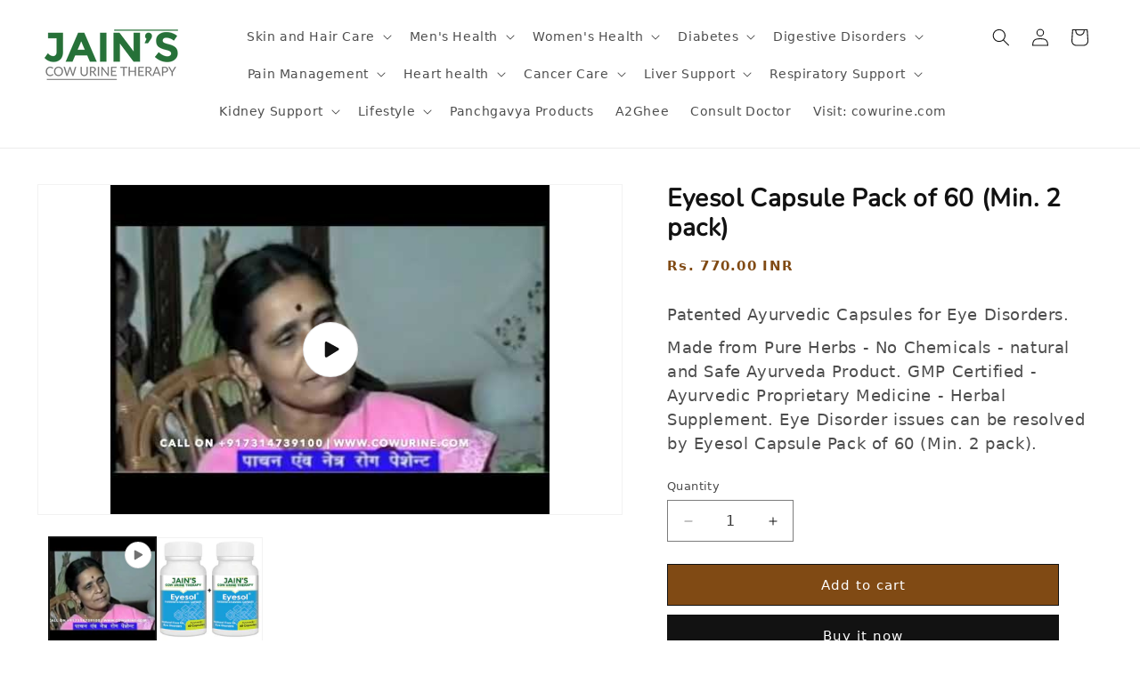

--- FILE ---
content_type: text/html; charset=utf-8
request_url: https://store.cowurine.com/products/eyesol-capsule-pack-of-60-min-2-pack
body_size: 42596
content:
<!doctype html>
<html class="no-js" lang="en">
  <head>
 
<meta charset="utf-8">
    <meta http-equiv="X-UA-Compatible" content="IE=edge">
    <meta name="viewport" content="width=device-width,initial-scale=1">
    <meta name="theme-color" content="">
    <link rel="canonical" href="https://store.cowurine.com/products/eyesol-capsule-pack-of-60-min-2-pack">
     <link href="//store.cowurine.com/cdn/shop/t/10/assets/custom.css?v=102388345187663703311699445659" rel="stylesheet" type="text/css" media="all" />
<link rel="icon" type="image/png" href="//store.cowurine.com/cdn/shop/files/Untitled.png?crop=center&height=32&v=1719138621&width=32"><link rel="preconnect" href="https://fonts.shopifycdn.com" crossorigin><title>
      Eyesol Capsule Pack of 60 (Min. 2 pack)
 &ndash; Jain&#39;s Cow Urine Therapy</title>

    
      <meta name="description" content="Patented Ayurvedic Capsules for Eye Disorders. Made from Pure Herbs - No Chemicals - natural and Safe Ayurveda Product. GMP Certified - Ayurvedic Proprietary Medicine - Herbal Supplement. Eye Disorder issues can be resolved by Eyesol Capsule Pack of 60 (Min. 2 pack).">
    

    

<meta property="og:site_name" content="Jain&#39;s Cow Urine Therapy">
<meta property="og:url" content="https://store.cowurine.com/products/eyesol-capsule-pack-of-60-min-2-pack">
<meta property="og:title" content="Eyesol Capsule Pack of 60 (Min. 2 pack)">
<meta property="og:type" content="product">
<meta property="og:description" content="Patented Ayurvedic Capsules for Eye Disorders. Made from Pure Herbs - No Chemicals - natural and Safe Ayurveda Product. GMP Certified - Ayurvedic Proprietary Medicine - Herbal Supplement. Eye Disorder issues can be resolved by Eyesol Capsule Pack of 60 (Min. 2 pack)."><meta property="og:image" content="http://store.cowurine.com/cdn/shop/files/preview_images/hqdefault_9ea8190c-0ab7-4c85-9ded-3f896fcf6fc7.jpg?v=1756287837">
  <meta property="og:image:secure_url" content="https://store.cowurine.com/cdn/shop/files/preview_images/hqdefault_9ea8190c-0ab7-4c85-9ded-3f896fcf6fc7.jpg?v=1756287837">
  <meta property="og:image:width" content="480">
  <meta property="og:image:height" content="360"><meta property="og:price:amount" content="770.00">
  <meta property="og:price:currency" content="INR"><meta name="twitter:card" content="summary_large_image">
<meta name="twitter:title" content="Eyesol Capsule Pack of 60 (Min. 2 pack)">
<meta name="twitter:description" content="Patented Ayurvedic Capsules for Eye Disorders. Made from Pure Herbs - No Chemicals - natural and Safe Ayurveda Product. GMP Certified - Ayurvedic Proprietary Medicine - Herbal Supplement. Eye Disorder issues can be resolved by Eyesol Capsule Pack of 60 (Min. 2 pack).">


    <script src="//store.cowurine.com/cdn/shop/t/10/assets/constants.js?v=58251544750838685771699445659" defer="defer"></script>
    <script src="//store.cowurine.com/cdn/shop/t/10/assets/pubsub.js?v=158357773527763999511699445659" defer="defer"></script>
    <script src="//store.cowurine.com/cdn/shop/t/10/assets/global.js?v=71955388083311296341699602114" defer="defer"></script><script src="//store.cowurine.com/cdn/shop/t/10/assets/animations.js?v=102391248793525223361699600598" defer="defer"></script><script>window.performance && window.performance.mark && window.performance.mark('shopify.content_for_header.start');</script><meta name="google-site-verification" content="s5LTMFq4PmbBBwDx3sJ3zIvtu9R4LoACFqegqoeSM-4">
<meta id="shopify-digital-wallet" name="shopify-digital-wallet" content="/25663408/digital_wallets/dialog">
<meta id="in-context-paypal-metadata" data-shop-id="25663408" data-venmo-supported="false" data-environment="production" data-locale="en_US" data-paypal-v4="true" data-currency="INR">
<link rel="alternate" type="application/json+oembed" href="https://store.cowurine.com/products/eyesol-capsule-pack-of-60-min-2-pack.oembed">
<script async="async" src="/checkouts/internal/preloads.js?locale=en-IN"></script>
<script id="shopify-features" type="application/json">{"accessToken":"9b1884d322af8fa184d1d119bcdc5354","betas":["rich-media-storefront-analytics"],"domain":"store.cowurine.com","predictiveSearch":true,"shopId":25663408,"locale":"en"}</script>
<script>var Shopify = Shopify || {};
Shopify.shop = "a2-ghee.myshopify.com";
Shopify.locale = "en";
Shopify.currency = {"active":"INR","rate":"1.0"};
Shopify.country = "IN";
Shopify.theme = {"name":"Dawn","id":123224162438,"schema_name":"Dawn","schema_version":"12.0.0","theme_store_id":887,"role":"main"};
Shopify.theme.handle = "null";
Shopify.theme.style = {"id":null,"handle":null};
Shopify.cdnHost = "store.cowurine.com/cdn";
Shopify.routes = Shopify.routes || {};
Shopify.routes.root = "/";</script>
<script type="module">!function(o){(o.Shopify=o.Shopify||{}).modules=!0}(window);</script>
<script>!function(o){function n(){var o=[];function n(){o.push(Array.prototype.slice.apply(arguments))}return n.q=o,n}var t=o.Shopify=o.Shopify||{};t.loadFeatures=n(),t.autoloadFeatures=n()}(window);</script>
<script id="shop-js-analytics" type="application/json">{"pageType":"product"}</script>
<script defer="defer" async type="module" src="//store.cowurine.com/cdn/shopifycloud/shop-js/modules/v2/client.init-shop-cart-sync_BN7fPSNr.en.esm.js"></script>
<script defer="defer" async type="module" src="//store.cowurine.com/cdn/shopifycloud/shop-js/modules/v2/chunk.common_Cbph3Kss.esm.js"></script>
<script defer="defer" async type="module" src="//store.cowurine.com/cdn/shopifycloud/shop-js/modules/v2/chunk.modal_DKumMAJ1.esm.js"></script>
<script type="module">
  await import("//store.cowurine.com/cdn/shopifycloud/shop-js/modules/v2/client.init-shop-cart-sync_BN7fPSNr.en.esm.js");
await import("//store.cowurine.com/cdn/shopifycloud/shop-js/modules/v2/chunk.common_Cbph3Kss.esm.js");
await import("//store.cowurine.com/cdn/shopifycloud/shop-js/modules/v2/chunk.modal_DKumMAJ1.esm.js");

  window.Shopify.SignInWithShop?.initShopCartSync?.({"fedCMEnabled":true,"windoidEnabled":true});

</script>
<script>(function() {
  var isLoaded = false;
  function asyncLoad() {
    if (isLoaded) return;
    isLoaded = true;
    var urls = ["https:\/\/widgetic.com\/sdk\/sdk.js?shop=a2-ghee.myshopify.com"];
    for (var i = 0; i < urls.length; i++) {
      var s = document.createElement('script');
      s.type = 'text/javascript';
      s.async = true;
      s.src = urls[i];
      var x = document.getElementsByTagName('script')[0];
      x.parentNode.insertBefore(s, x);
    }
  };
  if(window.attachEvent) {
    window.attachEvent('onload', asyncLoad);
  } else {
    window.addEventListener('load', asyncLoad, false);
  }
})();</script>
<script id="__st">var __st={"a":25663408,"offset":19800,"reqid":"d3434988-3444-47d7-b5f2-1b8e23b5ad54-1769901882","pageurl":"store.cowurine.com\/products\/eyesol-capsule-pack-of-60-min-2-pack","u":"113a912ee70e","p":"product","rtyp":"product","rid":1809792237611};</script>
<script>window.ShopifyPaypalV4VisibilityTracking = true;</script>
<script id="captcha-bootstrap">!function(){'use strict';const t='contact',e='account',n='new_comment',o=[[t,t],['blogs',n],['comments',n],[t,'customer']],c=[[e,'customer_login'],[e,'guest_login'],[e,'recover_customer_password'],[e,'create_customer']],r=t=>t.map((([t,e])=>`form[action*='/${t}']:not([data-nocaptcha='true']) input[name='form_type'][value='${e}']`)).join(','),a=t=>()=>t?[...document.querySelectorAll(t)].map((t=>t.form)):[];function s(){const t=[...o],e=r(t);return a(e)}const i='password',u='form_key',d=['recaptcha-v3-token','g-recaptcha-response','h-captcha-response',i],f=()=>{try{return window.sessionStorage}catch{return}},m='__shopify_v',_=t=>t.elements[u];function p(t,e,n=!1){try{const o=window.sessionStorage,c=JSON.parse(o.getItem(e)),{data:r}=function(t){const{data:e,action:n}=t;return t[m]||n?{data:e,action:n}:{data:t,action:n}}(c);for(const[e,n]of Object.entries(r))t.elements[e]&&(t.elements[e].value=n);n&&o.removeItem(e)}catch(o){console.error('form repopulation failed',{error:o})}}const l='form_type',E='cptcha';function T(t){t.dataset[E]=!0}const w=window,h=w.document,L='Shopify',v='ce_forms',y='captcha';let A=!1;((t,e)=>{const n=(g='f06e6c50-85a8-45c8-87d0-21a2b65856fe',I='https://cdn.shopify.com/shopifycloud/storefront-forms-hcaptcha/ce_storefront_forms_captcha_hcaptcha.v1.5.2.iife.js',D={infoText:'Protected by hCaptcha',privacyText:'Privacy',termsText:'Terms'},(t,e,n)=>{const o=w[L][v],c=o.bindForm;if(c)return c(t,g,e,D).then(n);var r;o.q.push([[t,g,e,D],n]),r=I,A||(h.body.append(Object.assign(h.createElement('script'),{id:'captcha-provider',async:!0,src:r})),A=!0)});var g,I,D;w[L]=w[L]||{},w[L][v]=w[L][v]||{},w[L][v].q=[],w[L][y]=w[L][y]||{},w[L][y].protect=function(t,e){n(t,void 0,e),T(t)},Object.freeze(w[L][y]),function(t,e,n,w,h,L){const[v,y,A,g]=function(t,e,n){const i=e?o:[],u=t?c:[],d=[...i,...u],f=r(d),m=r(i),_=r(d.filter((([t,e])=>n.includes(e))));return[a(f),a(m),a(_),s()]}(w,h,L),I=t=>{const e=t.target;return e instanceof HTMLFormElement?e:e&&e.form},D=t=>v().includes(t);t.addEventListener('submit',(t=>{const e=I(t);if(!e)return;const n=D(e)&&!e.dataset.hcaptchaBound&&!e.dataset.recaptchaBound,o=_(e),c=g().includes(e)&&(!o||!o.value);(n||c)&&t.preventDefault(),c&&!n&&(function(t){try{if(!f())return;!function(t){const e=f();if(!e)return;const n=_(t);if(!n)return;const o=n.value;o&&e.removeItem(o)}(t);const e=Array.from(Array(32),(()=>Math.random().toString(36)[2])).join('');!function(t,e){_(t)||t.append(Object.assign(document.createElement('input'),{type:'hidden',name:u})),t.elements[u].value=e}(t,e),function(t,e){const n=f();if(!n)return;const o=[...t.querySelectorAll(`input[type='${i}']`)].map((({name:t})=>t)),c=[...d,...o],r={};for(const[a,s]of new FormData(t).entries())c.includes(a)||(r[a]=s);n.setItem(e,JSON.stringify({[m]:1,action:t.action,data:r}))}(t,e)}catch(e){console.error('failed to persist form',e)}}(e),e.submit())}));const S=(t,e)=>{t&&!t.dataset[E]&&(n(t,e.some((e=>e===t))),T(t))};for(const o of['focusin','change'])t.addEventListener(o,(t=>{const e=I(t);D(e)&&S(e,y())}));const B=e.get('form_key'),M=e.get(l),P=B&&M;t.addEventListener('DOMContentLoaded',(()=>{const t=y();if(P)for(const e of t)e.elements[l].value===M&&p(e,B);[...new Set([...A(),...v().filter((t=>'true'===t.dataset.shopifyCaptcha))])].forEach((e=>S(e,t)))}))}(h,new URLSearchParams(w.location.search),n,t,e,['guest_login'])})(!0,!0)}();</script>
<script integrity="sha256-4kQ18oKyAcykRKYeNunJcIwy7WH5gtpwJnB7kiuLZ1E=" data-source-attribution="shopify.loadfeatures" defer="defer" src="//store.cowurine.com/cdn/shopifycloud/storefront/assets/storefront/load_feature-a0a9edcb.js" crossorigin="anonymous"></script>
<script data-source-attribution="shopify.dynamic_checkout.dynamic.init">var Shopify=Shopify||{};Shopify.PaymentButton=Shopify.PaymentButton||{isStorefrontPortableWallets:!0,init:function(){window.Shopify.PaymentButton.init=function(){};var t=document.createElement("script");t.src="https://store.cowurine.com/cdn/shopifycloud/portable-wallets/latest/portable-wallets.en.js",t.type="module",document.head.appendChild(t)}};
</script>
<script data-source-attribution="shopify.dynamic_checkout.buyer_consent">
  function portableWalletsHideBuyerConsent(e){var t=document.getElementById("shopify-buyer-consent"),n=document.getElementById("shopify-subscription-policy-button");t&&n&&(t.classList.add("hidden"),t.setAttribute("aria-hidden","true"),n.removeEventListener("click",e))}function portableWalletsShowBuyerConsent(e){var t=document.getElementById("shopify-buyer-consent"),n=document.getElementById("shopify-subscription-policy-button");t&&n&&(t.classList.remove("hidden"),t.removeAttribute("aria-hidden"),n.addEventListener("click",e))}window.Shopify?.PaymentButton&&(window.Shopify.PaymentButton.hideBuyerConsent=portableWalletsHideBuyerConsent,window.Shopify.PaymentButton.showBuyerConsent=portableWalletsShowBuyerConsent);
</script>
<script>
  function portableWalletsCleanup(e){e&&e.src&&console.error("Failed to load portable wallets script "+e.src);var t=document.querySelectorAll("shopify-accelerated-checkout .shopify-payment-button__skeleton, shopify-accelerated-checkout-cart .wallet-cart-button__skeleton"),e=document.getElementById("shopify-buyer-consent");for(let e=0;e<t.length;e++)t[e].remove();e&&e.remove()}function portableWalletsNotLoadedAsModule(e){e instanceof ErrorEvent&&"string"==typeof e.message&&e.message.includes("import.meta")&&"string"==typeof e.filename&&e.filename.includes("portable-wallets")&&(window.removeEventListener("error",portableWalletsNotLoadedAsModule),window.Shopify.PaymentButton.failedToLoad=e,"loading"===document.readyState?document.addEventListener("DOMContentLoaded",window.Shopify.PaymentButton.init):window.Shopify.PaymentButton.init())}window.addEventListener("error",portableWalletsNotLoadedAsModule);
</script>

<script type="module" src="https://store.cowurine.com/cdn/shopifycloud/portable-wallets/latest/portable-wallets.en.js" onError="portableWalletsCleanup(this)" crossorigin="anonymous"></script>
<script nomodule>
  document.addEventListener("DOMContentLoaded", portableWalletsCleanup);
</script>

<link id="shopify-accelerated-checkout-styles" rel="stylesheet" media="screen" href="https://store.cowurine.com/cdn/shopifycloud/portable-wallets/latest/accelerated-checkout-backwards-compat.css" crossorigin="anonymous">
<style id="shopify-accelerated-checkout-cart">
        #shopify-buyer-consent {
  margin-top: 1em;
  display: inline-block;
  width: 100%;
}

#shopify-buyer-consent.hidden {
  display: none;
}

#shopify-subscription-policy-button {
  background: none;
  border: none;
  padding: 0;
  text-decoration: underline;
  font-size: inherit;
  cursor: pointer;
}

#shopify-subscription-policy-button::before {
  box-shadow: none;
}

      </style>
<script id="sections-script" data-sections="header" defer="defer" src="//store.cowurine.com/cdn/shop/t/10/compiled_assets/scripts.js?v=3285"></script>
<script>window.performance && window.performance.mark && window.performance.mark('shopify.content_for_header.end');</script>


    <style data-shopify>
      @font-face {
  font-family: "Nunito Sans";
  font-weight: 400;
  font-style: normal;
  font-display: swap;
  src: url("//store.cowurine.com/cdn/fonts/nunito_sans/nunitosans_n4.0276fe080df0ca4e6a22d9cb55aed3ed5ba6b1da.woff2") format("woff2"),
       url("//store.cowurine.com/cdn/fonts/nunito_sans/nunitosans_n4.b4964bee2f5e7fd9c3826447e73afe2baad607b7.woff") format("woff");
}

      @font-face {
  font-family: "Nunito Sans";
  font-weight: 700;
  font-style: normal;
  font-display: swap;
  src: url("//store.cowurine.com/cdn/fonts/nunito_sans/nunitosans_n7.25d963ed46da26098ebeab731e90d8802d989fa5.woff2") format("woff2"),
       url("//store.cowurine.com/cdn/fonts/nunito_sans/nunitosans_n7.d32e3219b3d2ec82285d3027bd673efc61a996c8.woff") format("woff");
}

      @font-face {
  font-family: "Nunito Sans";
  font-weight: 400;
  font-style: italic;
  font-display: swap;
  src: url("//store.cowurine.com/cdn/fonts/nunito_sans/nunitosans_i4.6e408730afac1484cf297c30b0e67c86d17fc586.woff2") format("woff2"),
       url("//store.cowurine.com/cdn/fonts/nunito_sans/nunitosans_i4.c9b6dcbfa43622b39a5990002775a8381942ae38.woff") format("woff");
}

      @font-face {
  font-family: "Nunito Sans";
  font-weight: 700;
  font-style: italic;
  font-display: swap;
  src: url("//store.cowurine.com/cdn/fonts/nunito_sans/nunitosans_i7.8c1124729eec046a321e2424b2acf328c2c12139.woff2") format("woff2"),
       url("//store.cowurine.com/cdn/fonts/nunito_sans/nunitosans_i7.af4cda04357273e0996d21184432bcb14651a64d.woff") format("woff");
}

      @font-face {
  font-family: Nunito;
  font-weight: 400;
  font-style: normal;
  font-display: swap;
  src: url("//store.cowurine.com/cdn/fonts/nunito/nunito_n4.fc49103dc396b42cae9460289072d384b6c6eb63.woff2") format("woff2"),
       url("//store.cowurine.com/cdn/fonts/nunito/nunito_n4.5d26d13beeac3116db2479e64986cdeea4c8fbdd.woff") format("woff");
}


      
        :root,
        .color-background-1 {
          --color-background: 255,255,255;
        
          --gradient-background: #ffffff;
        

        

        --color-foreground: 18,18,18;
        --color-background-contrast: 191,191,191;
        --color-shadow: 18,18,18;
        --color-button: 18,18,18;
        --color-button-text: 255,255,255;
        --color-secondary-button: 255,255,255;
        --color-secondary-button-text: 18,18,18;
        --color-link: 18,18,18;
        --color-badge-foreground: 18,18,18;
        --color-badge-background: 255,255,255;
        --color-badge-border: 18,18,18;
        --payment-terms-background-color: rgb(255 255 255);
      }
      
        
        .color-background-2 {
          --color-background: 243,243,243;
        
          --gradient-background: #f3f3f3;
        

        

        --color-foreground: 18,18,18;
        --color-background-contrast: 179,179,179;
        --color-shadow: 18,18,18;
        --color-button: 18,18,18;
        --color-button-text: 243,243,243;
        --color-secondary-button: 243,243,243;
        --color-secondary-button-text: 18,18,18;
        --color-link: 18,18,18;
        --color-badge-foreground: 18,18,18;
        --color-badge-background: 243,243,243;
        --color-badge-border: 18,18,18;
        --payment-terms-background-color: rgb(243 243 243);
      }
      
        
        .color-inverse {
          --color-background: 36,40,51;
        
          --gradient-background: #242833;
        

        

        --color-foreground: 255,255,255;
        --color-background-contrast: 47,52,66;
        --color-shadow: 18,18,18;
        --color-button: 255,255,255;
        --color-button-text: 0,0,0;
        --color-secondary-button: 36,40,51;
        --color-secondary-button-text: 255,255,255;
        --color-link: 255,255,255;
        --color-badge-foreground: 255,255,255;
        --color-badge-background: 36,40,51;
        --color-badge-border: 255,255,255;
        --payment-terms-background-color: rgb(36 40 51);
      }
      
        
        .color-accent-1 {
          --color-background: 18,18,18;
        
          --gradient-background: #121212;
        

        

        --color-foreground: 255,255,255;
        --color-background-contrast: 146,146,146;
        --color-shadow: 18,18,18;
        --color-button: 255,255,255;
        --color-button-text: 18,18,18;
        --color-secondary-button: 18,18,18;
        --color-secondary-button-text: 255,255,255;
        --color-link: 255,255,255;
        --color-badge-foreground: 255,255,255;
        --color-badge-background: 18,18,18;
        --color-badge-border: 255,255,255;
        --payment-terms-background-color: rgb(18 18 18);
      }
      
        
        .color-accent-2 {
          --color-background: 51,79,180;
        
          --gradient-background: #334fb4;
        

        

        --color-foreground: 255,255,255;
        --color-background-contrast: 23,35,81;
        --color-shadow: 18,18,18;
        --color-button: 255,255,255;
        --color-button-text: 51,79,180;
        --color-secondary-button: 51,79,180;
        --color-secondary-button-text: 255,255,255;
        --color-link: 255,255,255;
        --color-badge-foreground: 255,255,255;
        --color-badge-background: 51,79,180;
        --color-badge-border: 255,255,255;
        --payment-terms-background-color: rgb(51 79 180);
      }
      

      body, .color-background-1, .color-background-2, .color-inverse, .color-accent-1, .color-accent-2 {
        color: rgba(var(--color-foreground), 0.75);
        background-color: rgb(var(--color-background));
      }

      :root {
        --font-body-family: "Nunito Sans", sans-serif;
        --font-body-style: normal;
        --font-body-weight: 400;
        --font-body-weight-bold: 700;

        --font-heading-family: Nunito, sans-serif;
        --font-heading-style: normal;
        --font-heading-weight: 400;

        --font-body-scale: 1.0;
        --font-heading-scale: 1.0;

        --media-padding: px;
        --media-border-opacity: 0.05;
        --media-border-width: 1px;
        --media-radius: 0px;
        --media-shadow-opacity: 0.0;
        --media-shadow-horizontal-offset: 0px;
        --media-shadow-vertical-offset: 4px;
        --media-shadow-blur-radius: 5px;
        --media-shadow-visible: 0;

        --page-width: 140rem;
        --page-width-margin: 0rem;

        --product-card-image-padding: 0.0rem;
        --product-card-corner-radius: 0.0rem;
        --product-card-text-alignment: left;
        --product-card-border-width: 0.0rem;
        --product-card-border-opacity: 0.1;
        --product-card-shadow-opacity: 0.0;
        --product-card-shadow-visible: 0;
        --product-card-shadow-horizontal-offset: 0.0rem;
        --product-card-shadow-vertical-offset: 0.4rem;
        --product-card-shadow-blur-radius: 0.5rem;

        --collection-card-image-padding: 0.0rem;
        --collection-card-corner-radius: 0.0rem;
        --collection-card-text-alignment: left;
        --collection-card-border-width: 0.0rem;
        --collection-card-border-opacity: 0.1;
        --collection-card-shadow-opacity: 0.0;
        --collection-card-shadow-visible: 0;
        --collection-card-shadow-horizontal-offset: 0.0rem;
        --collection-card-shadow-vertical-offset: 0.4rem;
        --collection-card-shadow-blur-radius: 0.5rem;

        --blog-card-image-padding: 0.0rem;
        --blog-card-corner-radius: 0.0rem;
        --blog-card-text-alignment: left;
        --blog-card-border-width: 0.0rem;
        --blog-card-border-opacity: 0.1;
        --blog-card-shadow-opacity: 0.0;
        --blog-card-shadow-visible: 0;
        --blog-card-shadow-horizontal-offset: 0.0rem;
        --blog-card-shadow-vertical-offset: 0.4rem;
        --blog-card-shadow-blur-radius: 0.5rem;

        --badge-corner-radius: 4.0rem;

        --popup-border-width: 1px;
        --popup-border-opacity: 0.1;
        --popup-corner-radius: 0px;
        --popup-shadow-opacity: 0.05;
        --popup-shadow-horizontal-offset: 0px;
        --popup-shadow-vertical-offset: 4px;
        --popup-shadow-blur-radius: 5px;

        --drawer-border-width: 1px;
        --drawer-border-opacity: 0.1;
        --drawer-shadow-opacity: 0.0;
        --drawer-shadow-horizontal-offset: 0px;
        --drawer-shadow-vertical-offset: 4px;
        --drawer-shadow-blur-radius: 5px;

        --spacing-sections-desktop: 0px;
        --spacing-sections-mobile: 0px;

        --grid-desktop-vertical-spacing: 16px;
        --grid-desktop-horizontal-spacing: 16px;
        --grid-mobile-vertical-spacing: 8px;
        --grid-mobile-horizontal-spacing: 8px;

        --text-boxes-border-opacity: 0.1;
        --text-boxes-border-width: 0px;
        --text-boxes-radius: 0px;
        --text-boxes-shadow-opacity: 0.0;
        --text-boxes-shadow-visible: 0;
        --text-boxes-shadow-horizontal-offset: 0px;
        --text-boxes-shadow-vertical-offset: 4px;
        --text-boxes-shadow-blur-radius: 5px;

        --buttons-radius: 0px;
        --buttons-radius-outset: 0px;
        --buttons-border-width: 1px;
        --buttons-border-opacity: 1.0;
        --buttons-shadow-opacity: 0.0;
        --buttons-shadow-visible: 0;
        --buttons-shadow-horizontal-offset: 0px;
        --buttons-shadow-vertical-offset: 4px;
        --buttons-shadow-blur-radius: 5px;
        --buttons-border-offset: 0px;

        --inputs-radius: 0px;
        --inputs-border-width: 1px;
        --inputs-border-opacity: 0.55;
        --inputs-shadow-opacity: 0.0;
        --inputs-shadow-horizontal-offset: 0px;
        --inputs-margin-offset: 0px;
        --inputs-shadow-vertical-offset: 4px;
        --inputs-shadow-blur-radius: 5px;
        --inputs-radius-outset: 0px;

        --variant-pills-radius: 40px;
        --variant-pills-border-width: 1px;
        --variant-pills-border-opacity: 0.55;
        --variant-pills-shadow-opacity: 0.0;
        --variant-pills-shadow-horizontal-offset: 0px;
        --variant-pills-shadow-vertical-offset: 4px;
        --variant-pills-shadow-blur-radius: 5px;
      }

      *,
      *::before,
      *::after {
        box-sizing: inherit;
      }

      html {
        box-sizing: border-box;
        font-size: calc(var(--font-body-scale) * 62.5%);
        height: 100%;
      }

      body {
        display: grid;
        grid-template-rows: auto auto 1fr auto;
        grid-template-columns: 100%;
        min-height: 100%;
        margin: 0;
        font-size: 1.5rem;
        letter-spacing: 0.06rem;
        line-height: calc(1 + 0.8 / var(--font-body-scale));
        font-family: var(--font-body-family);
        font-style: var(--font-body-style);
        font-weight: var(--font-body-weight);
      }

      @media screen and (min-width: 750px) {
        body {
          font-size: 1.6rem;
        }
      }
    </style>

    <link href="//store.cowurine.com/cdn/shop/t/10/assets/base.css?v=63275715216559368811699600743" rel="stylesheet" type="text/css" media="all" />
<link rel="preload" as="font" href="//store.cowurine.com/cdn/fonts/nunito_sans/nunitosans_n4.0276fe080df0ca4e6a22d9cb55aed3ed5ba6b1da.woff2" type="font/woff2" crossorigin><link rel="preload" as="font" href="//store.cowurine.com/cdn/fonts/nunito/nunito_n4.fc49103dc396b42cae9460289072d384b6c6eb63.woff2" type="font/woff2" crossorigin><link href="//store.cowurine.com/cdn/shop/t/10/assets/component-localization-form.css?v=58635374666099146901699601466" rel="stylesheet" type="text/css" media="all" />
      <script src="//store.cowurine.com/cdn/shop/t/10/assets/localization-form.js?v=133307449132496262161699602147" defer="defer"></script><link
        rel="stylesheet"
        href="//store.cowurine.com/cdn/shop/t/10/assets/component-predictive-search.css?v=14684696175490912921699601834"
        media="print"
        onload="this.media='all'"
      ><script>
      document.documentElement.className = document.documentElement.className.replace('no-js', 'js');
      if (Shopify.designMode) {
        document.documentElement.classList.add('shopify-design-mode');
      }
    </script>
  
 
  <link href="https://cdn.jsdelivr.net/npm/bootstrap@5.0.2/dist/css/bootstrap.min.css" rel="stylesheet" integrity="sha384-EVSTQN3/azprG1Anm3QDgpJLIm9Nao0Yz1ztcQTwFspd3yD65VohhpuuCOmLASjC" crossorigin="anonymous">

<style type='text/css'>
  .baCountry{width:30px;height:20px;display:inline-block;vertical-align:middle;margin-right:6px;background-size:30px!important;border-radius:4px;background-repeat:no-repeat}
  .baCountry-traditional .baCountry{background-image:url(https://cdn.shopify.com/s/files/1/0194/1736/6592/t/1/assets/ba-flags.png?=14261939516959647149);height:19px!important}
  .baCountry-modern .baCountry{background-image:url(https://cdn.shopify.com/s/files/1/0194/1736/6592/t/1/assets/ba-flags.png?=14261939516959647149)}
  .baCountry-NO-FLAG{background-position:0 0}.baCountry-AD{background-position:0 -20px}.baCountry-AED{background-position:0 -40px}.baCountry-AFN{background-position:0 -60px}.baCountry-AG{background-position:0 -80px}.baCountry-AI{background-position:0 -100px}.baCountry-ALL{background-position:0 -120px}.baCountry-AMD{background-position:0 -140px}.baCountry-AOA{background-position:0 -160px}.baCountry-ARS{background-position:0 -180px}.baCountry-AS{background-position:0 -200px}.baCountry-AT{background-position:0 -220px}.baCountry-AUD{background-position:0 -240px}.baCountry-AWG{background-position:0 -260px}.baCountry-AZN{background-position:0 -280px}.baCountry-BAM{background-position:0 -300px}.baCountry-BBD{background-position:0 -320px}.baCountry-BDT{background-position:0 -340px}.baCountry-BE{background-position:0 -360px}.baCountry-BF{background-position:0 -380px}.baCountry-BGN{background-position:0 -400px}.baCountry-BHD{background-position:0 -420px}.baCountry-BIF{background-position:0 -440px}.baCountry-BJ{background-position:0 -460px}.baCountry-BMD{background-position:0 -480px}.baCountry-BND{background-position:0 -500px}.baCountry-BOB{background-position:0 -520px}.baCountry-BRL{background-position:0 -540px}.baCountry-BSD{background-position:0 -560px}.baCountry-BTN{background-position:0 -580px}.baCountry-BWP{background-position:0 -600px}.baCountry-BYN{background-position:0 -620px}.baCountry-BZD{background-position:0 -640px}.baCountry-CAD{background-position:0 -660px}.baCountry-CC{background-position:0 -680px}.baCountry-CDF{background-position:0 -700px}.baCountry-CG{background-position:0 -720px}.baCountry-CHF{background-position:0 -740px}.baCountry-CI{background-position:0 -760px}.baCountry-CK{background-position:0 -780px}.baCountry-CLP{background-position:0 -800px}.baCountry-CM{background-position:0 -820px}.baCountry-CNY{background-position:0 -840px}.baCountry-COP{background-position:0 -860px}.baCountry-CRC{background-position:0 -880px}.baCountry-CU{background-position:0 -900px}.baCountry-CX{background-position:0 -920px}.baCountry-CY{background-position:0 -940px}.baCountry-CZK{background-position:0 -960px}.baCountry-DE{background-position:0 -980px}.baCountry-DJF{background-position:0 -1000px}.baCountry-DKK{background-position:0 -1020px}.baCountry-DM{background-position:0 -1040px}.baCountry-DOP{background-position:0 -1060px}.baCountry-DZD{background-position:0 -1080px}.baCountry-EC{background-position:0 -1100px}.baCountry-EE{background-position:0 -1120px}.baCountry-EGP{background-position:0 -1140px}.baCountry-ER{background-position:0 -1160px}.baCountry-ES{background-position:0 -1180px}.baCountry-ETB{background-position:0 -1200px}.baCountry-EUR{background-position:0 -1220px}.baCountry-FI{background-position:0 -1240px}.baCountry-FJD{background-position:0 -1260px}.baCountry-FKP{background-position:0 -1280px}.baCountry-FO{background-position:0 -1300px}.baCountry-FR{background-position:0 -1320px}.baCountry-GA{background-position:0 -1340px}.baCountry-GBP{background-position:0 -1360px}.baCountry-GD{background-position:0 -1380px}.baCountry-GEL{background-position:0 -1400px}.baCountry-GHS{background-position:0 -1420px}.baCountry-GIP{background-position:0 -1440px}.baCountry-GL{background-position:0 -1460px}.baCountry-GMD{background-position:0 -1480px}.baCountry-GNF{background-position:0 -1500px}.baCountry-GQ{background-position:0 -1520px}.baCountry-GR{background-position:0 -1540px}.baCountry-GTQ{background-position:0 -1560px}.baCountry-GU{background-position:0 -1580px}.baCountry-GW{background-position:0 -1600px}.baCountry-HKD{background-position:0 -1620px}.baCountry-HNL{background-position:0 -1640px}.baCountry-HRK{background-position:0 -1660px}.baCountry-HTG{background-position:0 -1680px}.baCountry-HUF{background-position:0 -1700px}.baCountry-IDR{background-position:0 -1720px}.baCountry-IE{background-position:0 -1740px}.baCountry-ILS{background-position:0 -1760px}.baCountry-INR{background-position:0 -1780px}.baCountry-IO{background-position:0 -1800px}.baCountry-IQD{background-position:0 -1820px}.baCountry-IRR{background-position:0 -1840px}.baCountry-ISK{background-position:0 -1860px}.baCountry-IT{background-position:0 -1880px}.baCountry-JMD{background-position:0 -1900px}.baCountry-JOD{background-position:0 -1920px}.baCountry-JPY{background-position:0 -1940px}.baCountry-KES{background-position:0 -1960px}.baCountry-KGS{background-position:0 -1980px}.baCountry-KHR{background-position:0 -2000px}.baCountry-KI{background-position:0 -2020px}.baCountry-KMF{background-position:0 -2040px}.baCountry-KN{background-position:0 -2060px}.baCountry-KP{background-position:0 -2080px}.baCountry-KRW{background-position:0 -2100px}.baCountry-KWD{background-position:0 -2120px}.baCountry-KYD{background-position:0 -2140px}.baCountry-KZT{background-position:0 -2160px}.baCountry-LBP{background-position:0 -2180px}.baCountry-LI{background-position:0 -2200px}.baCountry-LKR{background-position:0 -2220px}.baCountry-LRD{background-position:0 -2240px}.baCountry-LSL{background-position:0 -2260px}.baCountry-LT{background-position:0 -2280px}.baCountry-LU{background-position:0 -2300px}.baCountry-LV{background-position:0 -2320px}.baCountry-LYD{background-position:0 -2340px}.baCountry-MAD{background-position:0 -2360px}.baCountry-MC{background-position:0 -2380px}.baCountry-MDL{background-position:0 -2400px}.baCountry-ME{background-position:0 -2420px}.baCountry-MGA{background-position:0 -2440px}.baCountry-MKD{background-position:0 -2460px}.baCountry-ML{background-position:0 -2480px}.baCountry-MMK{background-position:0 -2500px}.baCountry-MN{background-position:0 -2520px}.baCountry-MOP{background-position:0 -2540px}.baCountry-MQ{background-position:0 -2560px}.baCountry-MR{background-position:0 -2580px}.baCountry-MS{background-position:0 -2600px}.baCountry-MT{background-position:0 -2620px}.baCountry-MUR{background-position:0 -2640px}.baCountry-MVR{background-position:0 -2660px}.baCountry-MWK{background-position:0 -2680px}.baCountry-MXN{background-position:0 -2700px}.baCountry-MYR{background-position:0 -2720px}.baCountry-MZN{background-position:0 -2740px}.baCountry-NAD{background-position:0 -2760px}.baCountry-NE{background-position:0 -2780px}.baCountry-NF{background-position:0 -2800px}.baCountry-NG{background-position:0 -2820px}.baCountry-NIO{background-position:0 -2840px}.baCountry-NL{background-position:0 -2860px}.baCountry-NOK{background-position:0 -2880px}.baCountry-NPR{background-position:0 -2900px}.baCountry-NR{background-position:0 -2920px}.baCountry-NU{background-position:0 -2940px}.baCountry-NZD{background-position:0 -2960px}.baCountry-OMR{background-position:0 -2980px}.baCountry-PAB{background-position:0 -3000px}.baCountry-PEN{background-position:0 -3020px}.baCountry-PGK{background-position:0 -3040px}.baCountry-PHP{background-position:0 -3060px}.baCountry-PKR{background-position:0 -3080px}.baCountry-PLN{background-position:0 -3100px}.baCountry-PR{background-position:0 -3120px}.baCountry-PS{background-position:0 -3140px}.baCountry-PT{background-position:0 -3160px}.baCountry-PW{background-position:0 -3180px}.baCountry-QAR{background-position:0 -3200px}.baCountry-RON{background-position:0 -3220px}.baCountry-RSD{background-position:0 -3240px}.baCountry-RUB{background-position:0 -3260px}.baCountry-RWF{background-position:0 -3280px}.baCountry-SAR{background-position:0 -3300px}.baCountry-SBD{background-position:0 -3320px}.baCountry-SCR{background-position:0 -3340px}.baCountry-SDG{background-position:0 -3360px}.baCountry-SEK{background-position:0 -3380px}.baCountry-SGD{background-position:0 -3400px}.baCountry-SI{background-position:0 -3420px}.baCountry-SK{background-position:0 -3440px}.baCountry-SLL{background-position:0 -3460px}.baCountry-SM{background-position:0 -3480px}.baCountry-SN{background-position:0 -3500px}.baCountry-SO{background-position:0 -3520px}.baCountry-SRD{background-position:0 -3540px}.baCountry-SSP{background-position:0 -3560px}.baCountry-STD{background-position:0 -3580px}.baCountry-SV{background-position:0 -3600px}.baCountry-SYP{background-position:0 -3620px}.baCountry-SZL{background-position:0 -3640px}.baCountry-TC{background-position:0 -3660px}.baCountry-TD{background-position:0 -3680px}.baCountry-TG{background-position:0 -3700px}.baCountry-THB{background-position:0 -3720px}.baCountry-TJS{background-position:0 -3740px}.baCountry-TK{background-position:0 -3760px}.baCountry-TMT{background-position:0 -3780px}.baCountry-TND{background-position:0 -3800px}.baCountry-TOP{background-position:0 -3820px}.baCountry-TRY{background-position:0 -3840px}.baCountry-TTD{background-position:0 -3860px}.baCountry-TWD{background-position:0 -3880px}.baCountry-TZS{background-position:0 -3900px}.baCountry-UAH{background-position:0 -3920px}.baCountry-UGX{background-position:0 -3940px}.baCountry-USD{background-position:0 -3960px}.baCountry-UYU{background-position:0 -3980px}.baCountry-UZS{background-position:0 -4000px}.baCountry-VEF{background-position:0 -4020px}.baCountry-VG{background-position:0 -4040px}.baCountry-VI{background-position:0 -4060px}.baCountry-VND{background-position:0 -4080px}.baCountry-VUV{background-position:0 -4100px}.baCountry-WST{background-position:0 -4120px}.baCountry-XAF{background-position:0 -4140px}.baCountry-XPF{background-position:0 -4160px}.baCountry-YER{background-position:0 -4180px}.baCountry-ZAR{background-position:0 -4200px}.baCountry-ZM{background-position:0 -4220px}.baCountry-ZW{background-position:0 -4240px}
  .bacurr-checkoutNotice{margin: 3px 10px 0 10px;left: 0;right: 0;text-align: center;}
  @media (min-width:750px) {.bacurr-checkoutNotice{position: absolute;}}
</style>

<script>
    window.baCurr = window.baCurr || {};
    window.baCurr.config = {}; window.baCurr.rePeat = function () {};
    Object.assign(window.baCurr.config, {
      "enabled":true,
      "manual_placement":"",
      "night_time":false,
      "round_by_default":false,
      "display_position":"bottom_left",
      "display_position_type":"floating",
      "custom_code":{"css":""},
      "flag_type":"countryandmoney",
      "flag_design":"modern",
      "round_style":"none",
      "round_dec":"",
      "chosen_cur":[{"INR":"Indian Rupee (INR)"},{"USD":"US Dollar (USD)"},{"EUR":"Euro (EUR)"},{"GBP":"British Pound (GBP)"},{"CAD":"Canadian Dollar (CAD)"}],
      "desktop_visible":true,
      "mob_visible":true,
      "money_mouse_show":false,
      "textColor":"#000000",
      "flag_theme":"default",
      "selector_hover_hex":"#ffffff",
      "lightning":false,
      "mob_manual_placement":"",
      "mob_placement":"bottom_left",
      "mob_placement_type":"floating",
      "moneyWithCurrencyFormat":false,
      "ui_style":"default",
      "user_curr":"",
      "auto_loc":true,
      "auto_pref":false,
      "selector_bg_hex":"#ffffff",
      "selector_border_type":"noBorder",
      "cart_alert_bg_hex":"",
      "cart_alert_note":"",
      "cart_alert_state":false,
      "cart_alert_font_hex":""
    },{
      money_format: "\u003cspan class=transcy-money\u003eRs. {{amount}}\u003c\/span\u003e",
      money_with_currency_format: "\u003cspan class=transcy-money\u003eRs. {{amount}} INR\u003c\/span\u003e",
      user_curr: "INR"
    });
    window.baCurr.config.multi_curr = [];
    
    window.baCurr.config.final_currency = "INR" || '';
    window.baCurr.config.multi_curr = "INR".split(',') || '';

    (function(window, document) {"use strict";
      function onload(){
        function insertPopupMessageJs(){
          var head = document.getElementsByTagName('head')[0];
          var script = document.createElement('script');
          script.src = ('https:' == document.location.protocol ? 'https://' : 'http://') + 'currency.boosterapps.com/preview_curr.js';
          script.type = 'text/javascript';
          head.appendChild(script);
        }

        if(document.location.search.indexOf("preview_cur=1") > -1){
          setTimeout(function(){
            window.currency_preview_result = document.getElementById("baCurrSelector").length > 0 ? 'success' : 'error';
            insertPopupMessageJs();
          }, 1000);
        }
      }

      var head = document.getElementsByTagName('head')[0];
      var script = document.createElement('script');
      script.src = ('https:' == document.location.protocol ? 'https://' : 'http://') + "";
      script.type = 'text/javascript';
      script.onload = script.onreadystatechange = function() {
      if (script.readyState) {
        if (script.readyState === 'complete' || script.readyState === 'loaded') {
          script.onreadystatechange = null;
            onload();
          }
        }
        else {
          onload();
        }
      };
      head.appendChild(script);

    }(window, document));
</script>

<script src="https://cdn.shopify.com/extensions/6c66d7d0-f631-46bf-8039-ad48ac607ad6/forms-2301/assets/shopify-forms-loader.js" type="text/javascript" defer="defer"></script>
<link href="https://monorail-edge.shopifysvc.com" rel="dns-prefetch">
<script>(function(){if ("sendBeacon" in navigator && "performance" in window) {try {var session_token_from_headers = performance.getEntriesByType('navigation')[0].serverTiming.find(x => x.name == '_s').description;} catch {var session_token_from_headers = undefined;}var session_cookie_matches = document.cookie.match(/_shopify_s=([^;]*)/);var session_token_from_cookie = session_cookie_matches && session_cookie_matches.length === 2 ? session_cookie_matches[1] : "";var session_token = session_token_from_headers || session_token_from_cookie || "";function handle_abandonment_event(e) {var entries = performance.getEntries().filter(function(entry) {return /monorail-edge.shopifysvc.com/.test(entry.name);});if (!window.abandonment_tracked && entries.length === 0) {window.abandonment_tracked = true;var currentMs = Date.now();var navigation_start = performance.timing.navigationStart;var payload = {shop_id: 25663408,url: window.location.href,navigation_start,duration: currentMs - navigation_start,session_token,page_type: "product"};window.navigator.sendBeacon("https://monorail-edge.shopifysvc.com/v1/produce", JSON.stringify({schema_id: "online_store_buyer_site_abandonment/1.1",payload: payload,metadata: {event_created_at_ms: currentMs,event_sent_at_ms: currentMs}}));}}window.addEventListener('pagehide', handle_abandonment_event);}}());</script>
<script id="web-pixels-manager-setup">(function e(e,d,r,n,o){if(void 0===o&&(o={}),!Boolean(null===(a=null===(i=window.Shopify)||void 0===i?void 0:i.analytics)||void 0===a?void 0:a.replayQueue)){var i,a;window.Shopify=window.Shopify||{};var t=window.Shopify;t.analytics=t.analytics||{};var s=t.analytics;s.replayQueue=[],s.publish=function(e,d,r){return s.replayQueue.push([e,d,r]),!0};try{self.performance.mark("wpm:start")}catch(e){}var l=function(){var e={modern:/Edge?\/(1{2}[4-9]|1[2-9]\d|[2-9]\d{2}|\d{4,})\.\d+(\.\d+|)|Firefox\/(1{2}[4-9]|1[2-9]\d|[2-9]\d{2}|\d{4,})\.\d+(\.\d+|)|Chrom(ium|e)\/(9{2}|\d{3,})\.\d+(\.\d+|)|(Maci|X1{2}).+ Version\/(15\.\d+|(1[6-9]|[2-9]\d|\d{3,})\.\d+)([,.]\d+|)( \(\w+\)|)( Mobile\/\w+|) Safari\/|Chrome.+OPR\/(9{2}|\d{3,})\.\d+\.\d+|(CPU[ +]OS|iPhone[ +]OS|CPU[ +]iPhone|CPU IPhone OS|CPU iPad OS)[ +]+(15[._]\d+|(1[6-9]|[2-9]\d|\d{3,})[._]\d+)([._]\d+|)|Android:?[ /-](13[3-9]|1[4-9]\d|[2-9]\d{2}|\d{4,})(\.\d+|)(\.\d+|)|Android.+Firefox\/(13[5-9]|1[4-9]\d|[2-9]\d{2}|\d{4,})\.\d+(\.\d+|)|Android.+Chrom(ium|e)\/(13[3-9]|1[4-9]\d|[2-9]\d{2}|\d{4,})\.\d+(\.\d+|)|SamsungBrowser\/([2-9]\d|\d{3,})\.\d+/,legacy:/Edge?\/(1[6-9]|[2-9]\d|\d{3,})\.\d+(\.\d+|)|Firefox\/(5[4-9]|[6-9]\d|\d{3,})\.\d+(\.\d+|)|Chrom(ium|e)\/(5[1-9]|[6-9]\d|\d{3,})\.\d+(\.\d+|)([\d.]+$|.*Safari\/(?![\d.]+ Edge\/[\d.]+$))|(Maci|X1{2}).+ Version\/(10\.\d+|(1[1-9]|[2-9]\d|\d{3,})\.\d+)([,.]\d+|)( \(\w+\)|)( Mobile\/\w+|) Safari\/|Chrome.+OPR\/(3[89]|[4-9]\d|\d{3,})\.\d+\.\d+|(CPU[ +]OS|iPhone[ +]OS|CPU[ +]iPhone|CPU IPhone OS|CPU iPad OS)[ +]+(10[._]\d+|(1[1-9]|[2-9]\d|\d{3,})[._]\d+)([._]\d+|)|Android:?[ /-](13[3-9]|1[4-9]\d|[2-9]\d{2}|\d{4,})(\.\d+|)(\.\d+|)|Mobile Safari.+OPR\/([89]\d|\d{3,})\.\d+\.\d+|Android.+Firefox\/(13[5-9]|1[4-9]\d|[2-9]\d{2}|\d{4,})\.\d+(\.\d+|)|Android.+Chrom(ium|e)\/(13[3-9]|1[4-9]\d|[2-9]\d{2}|\d{4,})\.\d+(\.\d+|)|Android.+(UC? ?Browser|UCWEB|U3)[ /]?(15\.([5-9]|\d{2,})|(1[6-9]|[2-9]\d|\d{3,})\.\d+)\.\d+|SamsungBrowser\/(5\.\d+|([6-9]|\d{2,})\.\d+)|Android.+MQ{2}Browser\/(14(\.(9|\d{2,})|)|(1[5-9]|[2-9]\d|\d{3,})(\.\d+|))(\.\d+|)|K[Aa][Ii]OS\/(3\.\d+|([4-9]|\d{2,})\.\d+)(\.\d+|)/},d=e.modern,r=e.legacy,n=navigator.userAgent;return n.match(d)?"modern":n.match(r)?"legacy":"unknown"}(),u="modern"===l?"modern":"legacy",c=(null!=n?n:{modern:"",legacy:""})[u],f=function(e){return[e.baseUrl,"/wpm","/b",e.hashVersion,"modern"===e.buildTarget?"m":"l",".js"].join("")}({baseUrl:d,hashVersion:r,buildTarget:u}),m=function(e){var d=e.version,r=e.bundleTarget,n=e.surface,o=e.pageUrl,i=e.monorailEndpoint;return{emit:function(e){var a=e.status,t=e.errorMsg,s=(new Date).getTime(),l=JSON.stringify({metadata:{event_sent_at_ms:s},events:[{schema_id:"web_pixels_manager_load/3.1",payload:{version:d,bundle_target:r,page_url:o,status:a,surface:n,error_msg:t},metadata:{event_created_at_ms:s}}]});if(!i)return console&&console.warn&&console.warn("[Web Pixels Manager] No Monorail endpoint provided, skipping logging."),!1;try{return self.navigator.sendBeacon.bind(self.navigator)(i,l)}catch(e){}var u=new XMLHttpRequest;try{return u.open("POST",i,!0),u.setRequestHeader("Content-Type","text/plain"),u.send(l),!0}catch(e){return console&&console.warn&&console.warn("[Web Pixels Manager] Got an unhandled error while logging to Monorail."),!1}}}}({version:r,bundleTarget:l,surface:e.surface,pageUrl:self.location.href,monorailEndpoint:e.monorailEndpoint});try{o.browserTarget=l,function(e){var d=e.src,r=e.async,n=void 0===r||r,o=e.onload,i=e.onerror,a=e.sri,t=e.scriptDataAttributes,s=void 0===t?{}:t,l=document.createElement("script"),u=document.querySelector("head"),c=document.querySelector("body");if(l.async=n,l.src=d,a&&(l.integrity=a,l.crossOrigin="anonymous"),s)for(var f in s)if(Object.prototype.hasOwnProperty.call(s,f))try{l.dataset[f]=s[f]}catch(e){}if(o&&l.addEventListener("load",o),i&&l.addEventListener("error",i),u)u.appendChild(l);else{if(!c)throw new Error("Did not find a head or body element to append the script");c.appendChild(l)}}({src:f,async:!0,onload:function(){if(!function(){var e,d;return Boolean(null===(d=null===(e=window.Shopify)||void 0===e?void 0:e.analytics)||void 0===d?void 0:d.initialized)}()){var d=window.webPixelsManager.init(e)||void 0;if(d){var r=window.Shopify.analytics;r.replayQueue.forEach((function(e){var r=e[0],n=e[1],o=e[2];d.publishCustomEvent(r,n,o)})),r.replayQueue=[],r.publish=d.publishCustomEvent,r.visitor=d.visitor,r.initialized=!0}}},onerror:function(){return m.emit({status:"failed",errorMsg:"".concat(f," has failed to load")})},sri:function(e){var d=/^sha384-[A-Za-z0-9+/=]+$/;return"string"==typeof e&&d.test(e)}(c)?c:"",scriptDataAttributes:o}),m.emit({status:"loading"})}catch(e){m.emit({status:"failed",errorMsg:(null==e?void 0:e.message)||"Unknown error"})}}})({shopId: 25663408,storefrontBaseUrl: "https://store.cowurine.com",extensionsBaseUrl: "https://extensions.shopifycdn.com/cdn/shopifycloud/web-pixels-manager",monorailEndpoint: "https://monorail-edge.shopifysvc.com/unstable/produce_batch",surface: "storefront-renderer",enabledBetaFlags: ["2dca8a86"],webPixelsConfigList: [{"id":"355434630","configuration":"{\"config\":\"{\\\"google_tag_ids\\\":[\\\"G-DLNF20M97N\\\",\\\"AW-948248232\\\",\\\"GT-5TGZZC7Q\\\"],\\\"target_country\\\":\\\"IN\\\",\\\"gtag_events\\\":[{\\\"type\\\":\\\"begin_checkout\\\",\\\"action_label\\\":[\\\"G-DLNF20M97N\\\",\\\"AW-948248232\\\/mqlSCMLH1ZAbEKi9lMQD\\\"]},{\\\"type\\\":\\\"search\\\",\\\"action_label\\\":[\\\"G-DLNF20M97N\\\",\\\"AW-948248232\\\/DhP3CLzH1ZAbEKi9lMQD\\\"]},{\\\"type\\\":\\\"view_item\\\",\\\"action_label\\\":[\\\"G-DLNF20M97N\\\",\\\"AW-948248232\\\/iqgwCLnH1ZAbEKi9lMQD\\\",\\\"MC-JD3872R31E\\\"]},{\\\"type\\\":\\\"purchase\\\",\\\"action_label\\\":[\\\"G-DLNF20M97N\\\",\\\"AW-948248232\\\/fjWuCLPH1ZAbEKi9lMQD\\\",\\\"MC-JD3872R31E\\\"]},{\\\"type\\\":\\\"page_view\\\",\\\"action_label\\\":[\\\"G-DLNF20M97N\\\",\\\"AW-948248232\\\/adrBCLbH1ZAbEKi9lMQD\\\",\\\"MC-JD3872R31E\\\"]},{\\\"type\\\":\\\"add_payment_info\\\",\\\"action_label\\\":[\\\"G-DLNF20M97N\\\",\\\"AW-948248232\\\/_gywCMXH1ZAbEKi9lMQD\\\"]},{\\\"type\\\":\\\"add_to_cart\\\",\\\"action_label\\\":[\\\"G-DLNF20M97N\\\",\\\"AW-948248232\\\/XDMcCL_H1ZAbEKi9lMQD\\\"]}],\\\"enable_monitoring_mode\\\":false}\"}","eventPayloadVersion":"v1","runtimeContext":"OPEN","scriptVersion":"b2a88bafab3e21179ed38636efcd8a93","type":"APP","apiClientId":1780363,"privacyPurposes":[],"dataSharingAdjustments":{"protectedCustomerApprovalScopes":["read_customer_address","read_customer_email","read_customer_name","read_customer_personal_data","read_customer_phone"]}},{"id":"shopify-app-pixel","configuration":"{}","eventPayloadVersion":"v1","runtimeContext":"STRICT","scriptVersion":"0450","apiClientId":"shopify-pixel","type":"APP","privacyPurposes":["ANALYTICS","MARKETING"]},{"id":"shopify-custom-pixel","eventPayloadVersion":"v1","runtimeContext":"LAX","scriptVersion":"0450","apiClientId":"shopify-pixel","type":"CUSTOM","privacyPurposes":["ANALYTICS","MARKETING"]}],isMerchantRequest: false,initData: {"shop":{"name":"Jain's Cow Urine Therapy","paymentSettings":{"currencyCode":"INR"},"myshopifyDomain":"a2-ghee.myshopify.com","countryCode":"IN","storefrontUrl":"https:\/\/store.cowurine.com"},"customer":null,"cart":null,"checkout":null,"productVariants":[{"price":{"amount":770.0,"currencyCode":"INR"},"product":{"title":"Eyesol Capsule Pack of 60 (Min. 2 pack)","vendor":"Swaarnim Naturscience Limited","id":"1809792237611","untranslatedTitle":"Eyesol Capsule Pack of 60 (Min. 2 pack)","url":"\/products\/eyesol-capsule-pack-of-60-min-2-pack","type":"Capsule"},"id":"16357281726507","image":{"src":"\/\/store.cowurine.com\/cdn\/shop\/files\/28-Eyesol.webp?v=1756287884"},"sku":"Cap36","title":"Default Title","untranslatedTitle":"Default Title"}],"purchasingCompany":null},},"https://store.cowurine.com/cdn","1d2a099fw23dfb22ep557258f5m7a2edbae",{"modern":"","legacy":""},{"shopId":"25663408","storefrontBaseUrl":"https:\/\/store.cowurine.com","extensionBaseUrl":"https:\/\/extensions.shopifycdn.com\/cdn\/shopifycloud\/web-pixels-manager","surface":"storefront-renderer","enabledBetaFlags":"[\"2dca8a86\"]","isMerchantRequest":"false","hashVersion":"1d2a099fw23dfb22ep557258f5m7a2edbae","publish":"custom","events":"[[\"page_viewed\",{}],[\"product_viewed\",{\"productVariant\":{\"price\":{\"amount\":770.0,\"currencyCode\":\"INR\"},\"product\":{\"title\":\"Eyesol Capsule Pack of 60 (Min. 2 pack)\",\"vendor\":\"Swaarnim Naturscience Limited\",\"id\":\"1809792237611\",\"untranslatedTitle\":\"Eyesol Capsule Pack of 60 (Min. 2 pack)\",\"url\":\"\/products\/eyesol-capsule-pack-of-60-min-2-pack\",\"type\":\"Capsule\"},\"id\":\"16357281726507\",\"image\":{\"src\":\"\/\/store.cowurine.com\/cdn\/shop\/files\/28-Eyesol.webp?v=1756287884\"},\"sku\":\"Cap36\",\"title\":\"Default Title\",\"untranslatedTitle\":\"Default Title\"}}]]"});</script><script>
  window.ShopifyAnalytics = window.ShopifyAnalytics || {};
  window.ShopifyAnalytics.meta = window.ShopifyAnalytics.meta || {};
  window.ShopifyAnalytics.meta.currency = 'INR';
  var meta = {"product":{"id":1809792237611,"gid":"gid:\/\/shopify\/Product\/1809792237611","vendor":"Swaarnim Naturscience Limited","type":"Capsule","handle":"eyesol-capsule-pack-of-60-min-2-pack","variants":[{"id":16357281726507,"price":77000,"name":"Eyesol Capsule Pack of 60 (Min. 2 pack)","public_title":null,"sku":"Cap36"}],"remote":false},"page":{"pageType":"product","resourceType":"product","resourceId":1809792237611,"requestId":"d3434988-3444-47d7-b5f2-1b8e23b5ad54-1769901882"}};
  for (var attr in meta) {
    window.ShopifyAnalytics.meta[attr] = meta[attr];
  }
</script>
<script class="analytics">
  (function () {
    var customDocumentWrite = function(content) {
      var jquery = null;

      if (window.jQuery) {
        jquery = window.jQuery;
      } else if (window.Checkout && window.Checkout.$) {
        jquery = window.Checkout.$;
      }

      if (jquery) {
        jquery('body').append(content);
      }
    };

    var hasLoggedConversion = function(token) {
      if (token) {
        return document.cookie.indexOf('loggedConversion=' + token) !== -1;
      }
      return false;
    }

    var setCookieIfConversion = function(token) {
      if (token) {
        var twoMonthsFromNow = new Date(Date.now());
        twoMonthsFromNow.setMonth(twoMonthsFromNow.getMonth() + 2);

        document.cookie = 'loggedConversion=' + token + '; expires=' + twoMonthsFromNow;
      }
    }

    var trekkie = window.ShopifyAnalytics.lib = window.trekkie = window.trekkie || [];
    if (trekkie.integrations) {
      return;
    }
    trekkie.methods = [
      'identify',
      'page',
      'ready',
      'track',
      'trackForm',
      'trackLink'
    ];
    trekkie.factory = function(method) {
      return function() {
        var args = Array.prototype.slice.call(arguments);
        args.unshift(method);
        trekkie.push(args);
        return trekkie;
      };
    };
    for (var i = 0; i < trekkie.methods.length; i++) {
      var key = trekkie.methods[i];
      trekkie[key] = trekkie.factory(key);
    }
    trekkie.load = function(config) {
      trekkie.config = config || {};
      trekkie.config.initialDocumentCookie = document.cookie;
      var first = document.getElementsByTagName('script')[0];
      var script = document.createElement('script');
      script.type = 'text/javascript';
      script.onerror = function(e) {
        var scriptFallback = document.createElement('script');
        scriptFallback.type = 'text/javascript';
        scriptFallback.onerror = function(error) {
                var Monorail = {
      produce: function produce(monorailDomain, schemaId, payload) {
        var currentMs = new Date().getTime();
        var event = {
          schema_id: schemaId,
          payload: payload,
          metadata: {
            event_created_at_ms: currentMs,
            event_sent_at_ms: currentMs
          }
        };
        return Monorail.sendRequest("https://" + monorailDomain + "/v1/produce", JSON.stringify(event));
      },
      sendRequest: function sendRequest(endpointUrl, payload) {
        // Try the sendBeacon API
        if (window && window.navigator && typeof window.navigator.sendBeacon === 'function' && typeof window.Blob === 'function' && !Monorail.isIos12()) {
          var blobData = new window.Blob([payload], {
            type: 'text/plain'
          });

          if (window.navigator.sendBeacon(endpointUrl, blobData)) {
            return true;
          } // sendBeacon was not successful

        } // XHR beacon

        var xhr = new XMLHttpRequest();

        try {
          xhr.open('POST', endpointUrl);
          xhr.setRequestHeader('Content-Type', 'text/plain');
          xhr.send(payload);
        } catch (e) {
          console.log(e);
        }

        return false;
      },
      isIos12: function isIos12() {
        return window.navigator.userAgent.lastIndexOf('iPhone; CPU iPhone OS 12_') !== -1 || window.navigator.userAgent.lastIndexOf('iPad; CPU OS 12_') !== -1;
      }
    };
    Monorail.produce('monorail-edge.shopifysvc.com',
      'trekkie_storefront_load_errors/1.1',
      {shop_id: 25663408,
      theme_id: 123224162438,
      app_name: "storefront",
      context_url: window.location.href,
      source_url: "//store.cowurine.com/cdn/s/trekkie.storefront.c59ea00e0474b293ae6629561379568a2d7c4bba.min.js"});

        };
        scriptFallback.async = true;
        scriptFallback.src = '//store.cowurine.com/cdn/s/trekkie.storefront.c59ea00e0474b293ae6629561379568a2d7c4bba.min.js';
        first.parentNode.insertBefore(scriptFallback, first);
      };
      script.async = true;
      script.src = '//store.cowurine.com/cdn/s/trekkie.storefront.c59ea00e0474b293ae6629561379568a2d7c4bba.min.js';
      first.parentNode.insertBefore(script, first);
    };
    trekkie.load(
      {"Trekkie":{"appName":"storefront","development":false,"defaultAttributes":{"shopId":25663408,"isMerchantRequest":null,"themeId":123224162438,"themeCityHash":"7671303177385266757","contentLanguage":"en","currency":"INR","eventMetadataId":"72a4e34f-46be-42dc-8e59-8ee81434078e"},"isServerSideCookieWritingEnabled":true,"monorailRegion":"shop_domain","enabledBetaFlags":["65f19447","b5387b81"]},"Session Attribution":{},"S2S":{"facebookCapiEnabled":false,"source":"trekkie-storefront-renderer","apiClientId":580111}}
    );

    var loaded = false;
    trekkie.ready(function() {
      if (loaded) return;
      loaded = true;

      window.ShopifyAnalytics.lib = window.trekkie;

      var originalDocumentWrite = document.write;
      document.write = customDocumentWrite;
      try { window.ShopifyAnalytics.merchantGoogleAnalytics.call(this); } catch(error) {};
      document.write = originalDocumentWrite;

      window.ShopifyAnalytics.lib.page(null,{"pageType":"product","resourceType":"product","resourceId":1809792237611,"requestId":"d3434988-3444-47d7-b5f2-1b8e23b5ad54-1769901882","shopifyEmitted":true});

      var match = window.location.pathname.match(/checkouts\/(.+)\/(thank_you|post_purchase)/)
      var token = match? match[1]: undefined;
      if (!hasLoggedConversion(token)) {
        setCookieIfConversion(token);
        window.ShopifyAnalytics.lib.track("Viewed Product",{"currency":"INR","variantId":16357281726507,"productId":1809792237611,"productGid":"gid:\/\/shopify\/Product\/1809792237611","name":"Eyesol Capsule Pack of 60 (Min. 2 pack)","price":"770.00","sku":"Cap36","brand":"Swaarnim Naturscience Limited","variant":null,"category":"Capsule","nonInteraction":true,"remote":false},undefined,undefined,{"shopifyEmitted":true});
      window.ShopifyAnalytics.lib.track("monorail:\/\/trekkie_storefront_viewed_product\/1.1",{"currency":"INR","variantId":16357281726507,"productId":1809792237611,"productGid":"gid:\/\/shopify\/Product\/1809792237611","name":"Eyesol Capsule Pack of 60 (Min. 2 pack)","price":"770.00","sku":"Cap36","brand":"Swaarnim Naturscience Limited","variant":null,"category":"Capsule","nonInteraction":true,"remote":false,"referer":"https:\/\/store.cowurine.com\/products\/eyesol-capsule-pack-of-60-min-2-pack"});
      }
    });


        var eventsListenerScript = document.createElement('script');
        eventsListenerScript.async = true;
        eventsListenerScript.src = "//store.cowurine.com/cdn/shopifycloud/storefront/assets/shop_events_listener-3da45d37.js";
        document.getElementsByTagName('head')[0].appendChild(eventsListenerScript);

})();</script>
  <script>
  if (!window.ga || (window.ga && typeof window.ga !== 'function')) {
    window.ga = function ga() {
      (window.ga.q = window.ga.q || []).push(arguments);
      if (window.Shopify && window.Shopify.analytics && typeof window.Shopify.analytics.publish === 'function') {
        window.Shopify.analytics.publish("ga_stub_called", {}, {sendTo: "google_osp_migration"});
      }
      console.error("Shopify's Google Analytics stub called with:", Array.from(arguments), "\nSee https://help.shopify.com/manual/promoting-marketing/pixels/pixel-migration#google for more information.");
    };
    if (window.Shopify && window.Shopify.analytics && typeof window.Shopify.analytics.publish === 'function') {
      window.Shopify.analytics.publish("ga_stub_initialized", {}, {sendTo: "google_osp_migration"});
    }
  }
</script>
<script
  defer
  src="https://store.cowurine.com/cdn/shopifycloud/perf-kit/shopify-perf-kit-3.1.0.min.js"
  data-application="storefront-renderer"
  data-shop-id="25663408"
  data-render-region="gcp-us-central1"
  data-page-type="product"
  data-theme-instance-id="123224162438"
  data-theme-name="Dawn"
  data-theme-version="12.0.0"
  data-monorail-region="shop_domain"
  data-resource-timing-sampling-rate="10"
  data-shs="true"
  data-shs-beacon="true"
  data-shs-export-with-fetch="true"
  data-shs-logs-sample-rate="1"
  data-shs-beacon-endpoint="https://store.cowurine.com/api/collect"
></script>
</head>

  <body class="gradient">
    <a class="skip-to-content-link button visually-hidden" href="#MainContent">
      Skip to content
    </a><!-- BEGIN sections: header-group -->
<div id="shopify-section-sections--14822463701126__header" class="shopify-section shopify-section-group-header-group section-header"><link rel="stylesheet" href="//store.cowurine.com/cdn/shop/t/10/assets/component-list-menu.css?v=151968516119678728991699445659" media="print" onload="this.media='all'">
<link rel="stylesheet" href="//store.cowurine.com/cdn/shop/t/10/assets/component-search.css?v=165164710990765432851699445659" media="print" onload="this.media='all'">
<link rel="stylesheet" href="//store.cowurine.com/cdn/shop/t/10/assets/component-menu-drawer.css?v=136464879634347937601699601495" media="print" onload="this.media='all'">
<link rel="stylesheet" href="//store.cowurine.com/cdn/shop/t/10/assets/component-cart-notification.css?v=54116361853792938221699445659" media="print" onload="this.media='all'">
<link rel="stylesheet" href="//store.cowurine.com/cdn/shop/t/10/assets/component-cart-items.css?v=29094176602143036951699601327" media="print" onload="this.media='all'"><link rel="stylesheet" href="//store.cowurine.com/cdn/shop/t/10/assets/component-price.css?v=70172745017360139101699445659" media="print" onload="this.media='all'"><link rel="stylesheet" href="//store.cowurine.com/cdn/shop/t/10/assets/component-mega-menu.css?v=10110889665867715061699445659" media="print" onload="this.media='all'">
  <noscript><link href="//store.cowurine.com/cdn/shop/t/10/assets/component-mega-menu.css?v=10110889665867715061699445659" rel="stylesheet" type="text/css" media="all" /></noscript><noscript><link href="//store.cowurine.com/cdn/shop/t/10/assets/component-list-menu.css?v=151968516119678728991699445659" rel="stylesheet" type="text/css" media="all" /></noscript>
<noscript><link href="//store.cowurine.com/cdn/shop/t/10/assets/component-search.css?v=165164710990765432851699445659" rel="stylesheet" type="text/css" media="all" /></noscript>
<noscript><link href="//store.cowurine.com/cdn/shop/t/10/assets/component-menu-drawer.css?v=136464879634347937601699601495" rel="stylesheet" type="text/css" media="all" /></noscript>
<noscript><link href="//store.cowurine.com/cdn/shop/t/10/assets/component-cart-notification.css?v=54116361853792938221699445659" rel="stylesheet" type="text/css" media="all" /></noscript>
<noscript><link href="//store.cowurine.com/cdn/shop/t/10/assets/component-cart-items.css?v=29094176602143036951699601327" rel="stylesheet" type="text/css" media="all" /></noscript>

<style>
  header-drawer {
    justify-self: start;
    margin-left: -1.2rem;
  }@media screen and (min-width: 990px) {
      header-drawer {
        display: none;
      }
    }.menu-drawer-container {
    display: flex;
  }

  .list-menu {
    list-style: none;
    padding: 0;
    margin: 0;
  }

  .list-menu--inline {
    display: inline-flex;
    flex-wrap: wrap;
  }

  summary.list-menu__item {
    padding-right: 2.7rem;
  }

  .list-menu__item {
    display: flex;
    align-items: center;
    line-height: calc(1 + 0.3 / var(--font-body-scale));
  }

  .list-menu__item--link {
    text-decoration: none;
    padding-bottom: 1rem;
    padding-top: 1rem;
    line-height: calc(1 + 0.8 / var(--font-body-scale));
  }

  @media screen and (min-width: 750px) {
    .list-menu__item--link {
      padding-bottom: 0.5rem;
      padding-top: 0.5rem;
    }
  }
</style><style data-shopify>.header {
    padding: 10px 3rem 10px 3rem;
  }

  .section-header {
    position: sticky; /* This is for fixing a Safari z-index issue. PR #2147 */
    margin-bottom: 0px;
  }

  @media screen and (min-width: 750px) {
    .section-header {
      margin-bottom: 0px;
    }
  }

  @media screen and (min-width: 990px) {
    .header {
      padding-top: 20px;
      padding-bottom: 20px;
    }
  }</style><script src="//store.cowurine.com/cdn/shop/t/10/assets/details-disclosure.js?v=107473970403986830481699602014" defer="defer"></script>
<script src="//store.cowurine.com/cdn/shop/t/10/assets/details-modal.js?v=34201982494543683211699602050" defer="defer"></script>
<script src="//store.cowurine.com/cdn/shop/t/10/assets/cart-notification.js?v=21559546584137288021699601097" defer="defer"></script>
<script src="//store.cowurine.com/cdn/shop/t/10/assets/search-form.js?v=167880595181429635231699604889" defer="defer"></script><svg xmlns="http://www.w3.org/2000/svg" class="hidden">
  <symbol id="icon-search" viewbox="0 0 18 19" fill="none">
    <path fill-rule="evenodd" clip-rule="evenodd" d="M11.03 11.68A5.784 5.784 0 112.85 3.5a5.784 5.784 0 018.18 8.18zm.26 1.12a6.78 6.78 0 11.72-.7l5.4 5.4a.5.5 0 11-.71.7l-5.41-5.4z" fill="currentColor"/>
  </symbol>

  <symbol id="icon-reset" class="icon icon-close"  fill="none" viewBox="0 0 18 18" stroke="currentColor">
    <circle r="8.5" cy="9" cx="9" stroke-opacity="0.2"/>
    <path d="M6.82972 6.82915L1.17193 1.17097" stroke-linecap="round" stroke-linejoin="round" transform="translate(5 5)"/>
    <path d="M1.22896 6.88502L6.77288 1.11523" stroke-linecap="round" stroke-linejoin="round" transform="translate(5 5)"/>
  </symbol>

  <symbol id="icon-close" class="icon icon-close" fill="none" viewBox="0 0 18 17">
    <path d="M.865 15.978a.5.5 0 00.707.707l7.433-7.431 7.579 7.282a.501.501 0 00.846-.37.5.5 0 00-.153-.351L9.712 8.546l7.417-7.416a.5.5 0 10-.707-.708L8.991 7.853 1.413.573a.5.5 0 10-.693.72l7.563 7.268-7.418 7.417z" fill="currentColor">
  </symbol>
</svg><sticky-header data-sticky-type="on-scroll-up" class="header-wrapper color-background-1 gradient header-wrapper--border-bottom"><header class="header header--middle-left header--mobile-center page-width header--has-menu header--has-account">

<header-drawer data-breakpoint="tablet">
  <details id="Details-menu-drawer-container" class="menu-drawer-container">
    <summary
      class="header__icon header__icon--menu header__icon--summary link focus-inset"
      aria-label="Menu"
    >
      <span>
        <svg
  xmlns="http://www.w3.org/2000/svg"
  aria-hidden="true"
  focusable="false"
  class="icon icon-hamburger"
  fill="none"
  viewBox="0 0 18 16"
>
  <path d="M1 .5a.5.5 0 100 1h15.71a.5.5 0 000-1H1zM.5 8a.5.5 0 01.5-.5h15.71a.5.5 0 010 1H1A.5.5 0 01.5 8zm0 7a.5.5 0 01.5-.5h15.71a.5.5 0 010 1H1a.5.5 0 01-.5-.5z" fill="currentColor">
</svg>

        <svg
  xmlns="http://www.w3.org/2000/svg"
  aria-hidden="true"
  focusable="false"
  class="icon icon-close"
  fill="none"
  viewBox="0 0 18 17"
>
  <path d="M.865 15.978a.5.5 0 00.707.707l7.433-7.431 7.579 7.282a.501.501 0 00.846-.37.5.5 0 00-.153-.351L9.712 8.546l7.417-7.416a.5.5 0 10-.707-.708L8.991 7.853 1.413.573a.5.5 0 10-.693.72l7.563 7.268-7.418 7.417z" fill="currentColor">
</svg>

      </span>
    </summary>
    <div id="menu-drawer" class="gradient menu-drawer motion-reduce color-background-1">
      <div class="menu-drawer__inner-container">
        <div class="menu-drawer__navigation-container">
          <nav class="menu-drawer__navigation">
            <ul class="menu-drawer__menu has-submenu list-menu" role="list"><li><details id="Details-menu-drawer-menu-item-1">
                      <summary
                        id="HeaderDrawer-skin-and-hair-care"
                        class="menu-drawer__menu-item list-menu__item link link--text focus-inset"
                      >
                        Skin and Hair Care
                        <svg
  viewBox="0 0 14 10"
  fill="none"
  aria-hidden="true"
  focusable="false"
  class="icon icon-arrow"
  xmlns="http://www.w3.org/2000/svg"
>
  <path fill-rule="evenodd" clip-rule="evenodd" d="M8.537.808a.5.5 0 01.817-.162l4 4a.5.5 0 010 .708l-4 4a.5.5 0 11-.708-.708L11.793 5.5H1a.5.5 0 010-1h10.793L8.646 1.354a.5.5 0 01-.109-.546z" fill="currentColor">
</svg>

                        <svg aria-hidden="true" focusable="false" class="icon icon-caret" viewBox="0 0 10 6">
  <path fill-rule="evenodd" clip-rule="evenodd" d="M9.354.646a.5.5 0 00-.708 0L5 4.293 1.354.646a.5.5 0 00-.708.708l4 4a.5.5 0 00.708 0l4-4a.5.5 0 000-.708z" fill="currentColor">
</svg>

                      </summary>
                      <div
                        id="link-skin-and-hair-care"
                        class="menu-drawer__submenu has-submenu gradient motion-reduce"
                        tabindex="-1"
                      >
                        <div class="menu-drawer__inner-submenu">
                          <button class="menu-drawer__close-button link link--text focus-inset" aria-expanded="true">
                            <svg
  viewBox="0 0 14 10"
  fill="none"
  aria-hidden="true"
  focusable="false"
  class="icon icon-arrow"
  xmlns="http://www.w3.org/2000/svg"
>
  <path fill-rule="evenodd" clip-rule="evenodd" d="M8.537.808a.5.5 0 01.817-.162l4 4a.5.5 0 010 .708l-4 4a.5.5 0 11-.708-.708L11.793 5.5H1a.5.5 0 010-1h10.793L8.646 1.354a.5.5 0 01-.109-.546z" fill="currentColor">
</svg>

                            Skin and Hair Care
                          </button>
                          <ul class="menu-drawer__menu list-menu" role="list" tabindex="-1"><li><details id="Details-menu-drawer-skin-and-hair-care-skin-problem">
                                    <summary
                                      id="HeaderDrawer-skin-and-hair-care-skin-problem"
                                      class="menu-drawer__menu-item link link--text list-menu__item focus-inset"
                                    >
                                      Skin Problem
                                      <svg
  viewBox="0 0 14 10"
  fill="none"
  aria-hidden="true"
  focusable="false"
  class="icon icon-arrow"
  xmlns="http://www.w3.org/2000/svg"
>
  <path fill-rule="evenodd" clip-rule="evenodd" d="M8.537.808a.5.5 0 01.817-.162l4 4a.5.5 0 010 .708l-4 4a.5.5 0 11-.708-.708L11.793 5.5H1a.5.5 0 010-1h10.793L8.646 1.354a.5.5 0 01-.109-.546z" fill="currentColor">
</svg>

                                      <svg aria-hidden="true" focusable="false" class="icon icon-caret" viewBox="0 0 10 6">
  <path fill-rule="evenodd" clip-rule="evenodd" d="M9.354.646a.5.5 0 00-.708 0L5 4.293 1.354.646a.5.5 0 00-.708.708l4 4a.5.5 0 00.708 0l4-4a.5.5 0 000-.708z" fill="currentColor">
</svg>

                                    </summary>
                                    <div
                                      id="childlink-skin-problem"
                                      class="menu-drawer__submenu has-submenu gradient motion-reduce"
                                    >
                                      <button
                                        class="menu-drawer__close-button link link--text focus-inset"
                                        aria-expanded="true"
                                      >
                                        <svg
  viewBox="0 0 14 10"
  fill="none"
  aria-hidden="true"
  focusable="false"
  class="icon icon-arrow"
  xmlns="http://www.w3.org/2000/svg"
>
  <path fill-rule="evenodd" clip-rule="evenodd" d="M8.537.808a.5.5 0 01.817-.162l4 4a.5.5 0 010 .708l-4 4a.5.5 0 11-.708-.708L11.793 5.5H1a.5.5 0 010-1h10.793L8.646 1.354a.5.5 0 01-.109-.546z" fill="currentColor">
</svg>

                                        Skin Problem
                                      </button>
                                      <ul
                                        class="menu-drawer__menu list-menu"
                                        role="list"
                                        tabindex="-1"
                                      ><li>
                                            <a
                                              id="HeaderDrawer-skin-and-hair-care-skin-problem-psoriasis"
                                              href="/products/psoriasis-care-treatment"
                                              class="menu-drawer__menu-item link link--text list-menu__item focus-inset"
                                              
                                            >
                                              Psoriasis
                                            </a>
                                          </li><li>
                                            <a
                                              id="HeaderDrawer-skin-and-hair-care-skin-problem-skin-disorder-kit"
                                              href="/products/skin-disorders-kit"
                                              class="menu-drawer__menu-item link link--text list-menu__item focus-inset"
                                              
                                            >
                                              Skin disorder kit 
                                            </a>
                                          </li><li>
                                            <a
                                              id="HeaderDrawer-skin-and-hair-care-skin-problem-urticaria"
                                              href="/products/urticaria-support-kit"
                                              class="menu-drawer__menu-item link link--text list-menu__item focus-inset"
                                              
                                            >
                                              Urticaria
                                            </a>
                                          </li><li>
                                            <a
                                              id="HeaderDrawer-skin-and-hair-care-skin-problem-leukoderma"
                                              href="/products/leukoderma-care-kit"
                                              class="menu-drawer__menu-item link link--text list-menu__item focus-inset"
                                              
                                            >
                                              Leukoderma 
                                            </a>
                                          </li><li>
                                            <a
                                              id="HeaderDrawer-skin-and-hair-care-skin-problem-acne"
                                              href="/products/acne-control-kit"
                                              class="menu-drawer__menu-item link link--text list-menu__item focus-inset"
                                              
                                            >
                                              Acne
                                            </a>
                                          </li><li>
                                            <a
                                              id="HeaderDrawer-skin-and-hair-care-skin-problem-varicose-veins"
                                              href="/products/varicose-veins-support-kit"
                                              class="menu-drawer__menu-item link link--text list-menu__item focus-inset"
                                              
                                            >
                                              Varicose Veins 
                                            </a>
                                          </li><li>
                                            <a
                                              id="HeaderDrawer-skin-and-hair-care-skin-problem-thalassemia"
                                              href="/products/thalassemia-support-kit"
                                              class="menu-drawer__menu-item link link--text list-menu__item focus-inset"
                                              
                                            >
                                              Thalassemia 
                                            </a>
                                          </li><li>
                                            <a
                                              id="HeaderDrawer-skin-and-hair-care-skin-problem-healthy-skin"
                                              href="/products/healthy-skin-ayurvedic-kit"
                                              class="menu-drawer__menu-item link link--text list-menu__item focus-inset"
                                              
                                            >
                                              Healthy skin 
                                            </a>
                                          </li></ul>
                                    </div>
                                  </details></li><li><details id="Details-menu-drawer-skin-and-hair-care-hair-care">
                                    <summary
                                      id="HeaderDrawer-skin-and-hair-care-hair-care"
                                      class="menu-drawer__menu-item link link--text list-menu__item focus-inset"
                                    >
                                      Hair Care
                                      <svg
  viewBox="0 0 14 10"
  fill="none"
  aria-hidden="true"
  focusable="false"
  class="icon icon-arrow"
  xmlns="http://www.w3.org/2000/svg"
>
  <path fill-rule="evenodd" clip-rule="evenodd" d="M8.537.808a.5.5 0 01.817-.162l4 4a.5.5 0 010 .708l-4 4a.5.5 0 11-.708-.708L11.793 5.5H1a.5.5 0 010-1h10.793L8.646 1.354a.5.5 0 01-.109-.546z" fill="currentColor">
</svg>

                                      <svg aria-hidden="true" focusable="false" class="icon icon-caret" viewBox="0 0 10 6">
  <path fill-rule="evenodd" clip-rule="evenodd" d="M9.354.646a.5.5 0 00-.708 0L5 4.293 1.354.646a.5.5 0 00-.708.708l4 4a.5.5 0 00.708 0l4-4a.5.5 0 000-.708z" fill="currentColor">
</svg>

                                    </summary>
                                    <div
                                      id="childlink-hair-care"
                                      class="menu-drawer__submenu has-submenu gradient motion-reduce"
                                    >
                                      <button
                                        class="menu-drawer__close-button link link--text focus-inset"
                                        aria-expanded="true"
                                      >
                                        <svg
  viewBox="0 0 14 10"
  fill="none"
  aria-hidden="true"
  focusable="false"
  class="icon icon-arrow"
  xmlns="http://www.w3.org/2000/svg"
>
  <path fill-rule="evenodd" clip-rule="evenodd" d="M8.537.808a.5.5 0 01.817-.162l4 4a.5.5 0 010 .708l-4 4a.5.5 0 11-.708-.708L11.793 5.5H1a.5.5 0 010-1h10.793L8.646 1.354a.5.5 0 01-.109-.546z" fill="currentColor">
</svg>

                                        Hair Care
                                      </button>
                                      <ul
                                        class="menu-drawer__menu list-menu"
                                        role="list"
                                        tabindex="-1"
                                      ><li>
                                            <a
                                              id="HeaderDrawer-skin-and-hair-care-hair-care-hair-care"
                                              href="/products/hair-care-kit"
                                              class="menu-drawer__menu-item link link--text list-menu__item focus-inset"
                                              
                                            >
                                              Hair care
                                            </a>
                                          </li></ul>
                                    </div>
                                  </details></li></ul>
                        </div>
                      </div>
                    </details></li><li><details id="Details-menu-drawer-menu-item-2">
                      <summary
                        id="HeaderDrawer-mens-health"
                        class="menu-drawer__menu-item list-menu__item link link--text focus-inset"
                      >
                        Men&#39;s Health
                        <svg
  viewBox="0 0 14 10"
  fill="none"
  aria-hidden="true"
  focusable="false"
  class="icon icon-arrow"
  xmlns="http://www.w3.org/2000/svg"
>
  <path fill-rule="evenodd" clip-rule="evenodd" d="M8.537.808a.5.5 0 01.817-.162l4 4a.5.5 0 010 .708l-4 4a.5.5 0 11-.708-.708L11.793 5.5H1a.5.5 0 010-1h10.793L8.646 1.354a.5.5 0 01-.109-.546z" fill="currentColor">
</svg>

                        <svg aria-hidden="true" focusable="false" class="icon icon-caret" viewBox="0 0 10 6">
  <path fill-rule="evenodd" clip-rule="evenodd" d="M9.354.646a.5.5 0 00-.708 0L5 4.293 1.354.646a.5.5 0 00-.708.708l4 4a.5.5 0 00.708 0l4-4a.5.5 0 000-.708z" fill="currentColor">
</svg>

                      </summary>
                      <div
                        id="link-mens-health"
                        class="menu-drawer__submenu has-submenu gradient motion-reduce"
                        tabindex="-1"
                      >
                        <div class="menu-drawer__inner-submenu">
                          <button class="menu-drawer__close-button link link--text focus-inset" aria-expanded="true">
                            <svg
  viewBox="0 0 14 10"
  fill="none"
  aria-hidden="true"
  focusable="false"
  class="icon icon-arrow"
  xmlns="http://www.w3.org/2000/svg"
>
  <path fill-rule="evenodd" clip-rule="evenodd" d="M8.537.808a.5.5 0 01.817-.162l4 4a.5.5 0 010 .708l-4 4a.5.5 0 11-.708-.708L11.793 5.5H1a.5.5 0 010-1h10.793L8.646 1.354a.5.5 0 01-.109-.546z" fill="currentColor">
</svg>

                            Men&#39;s Health
                          </button>
                          <ul class="menu-drawer__menu list-menu" role="list" tabindex="-1"><li><details id="Details-menu-drawer-mens-health-sexual-health">
                                    <summary
                                      id="HeaderDrawer-mens-health-sexual-health"
                                      class="menu-drawer__menu-item link link--text list-menu__item focus-inset"
                                    >
                                      Sexual health
                                      <svg
  viewBox="0 0 14 10"
  fill="none"
  aria-hidden="true"
  focusable="false"
  class="icon icon-arrow"
  xmlns="http://www.w3.org/2000/svg"
>
  <path fill-rule="evenodd" clip-rule="evenodd" d="M8.537.808a.5.5 0 01.817-.162l4 4a.5.5 0 010 .708l-4 4a.5.5 0 11-.708-.708L11.793 5.5H1a.5.5 0 010-1h10.793L8.646 1.354a.5.5 0 01-.109-.546z" fill="currentColor">
</svg>

                                      <svg aria-hidden="true" focusable="false" class="icon icon-caret" viewBox="0 0 10 6">
  <path fill-rule="evenodd" clip-rule="evenodd" d="M9.354.646a.5.5 0 00-.708 0L5 4.293 1.354.646a.5.5 0 00-.708.708l4 4a.5.5 0 00.708 0l4-4a.5.5 0 000-.708z" fill="currentColor">
</svg>

                                    </summary>
                                    <div
                                      id="childlink-sexual-health"
                                      class="menu-drawer__submenu has-submenu gradient motion-reduce"
                                    >
                                      <button
                                        class="menu-drawer__close-button link link--text focus-inset"
                                        aria-expanded="true"
                                      >
                                        <svg
  viewBox="0 0 14 10"
  fill="none"
  aria-hidden="true"
  focusable="false"
  class="icon icon-arrow"
  xmlns="http://www.w3.org/2000/svg"
>
  <path fill-rule="evenodd" clip-rule="evenodd" d="M8.537.808a.5.5 0 01.817-.162l4 4a.5.5 0 010 .708l-4 4a.5.5 0 11-.708-.708L11.793 5.5H1a.5.5 0 010-1h10.793L8.646 1.354a.5.5 0 01-.109-.546z" fill="currentColor">
</svg>

                                        Sexual health
                                      </button>
                                      <ul
                                        class="menu-drawer__menu list-menu"
                                        role="list"
                                        tabindex="-1"
                                      ><li>
                                            <a
                                              id="HeaderDrawer-mens-health-sexual-health-night-fall"
                                              href="/products/night-fall-control-kit"
                                              class="menu-drawer__menu-item link link--text list-menu__item focus-inset"
                                              
                                            >
                                              Night fall 
                                            </a>
                                          </li><li>
                                            <a
                                              id="HeaderDrawer-mens-health-sexual-health-hiv-aids"
                                              href="/products/hiv-aids-kit"
                                              class="menu-drawer__menu-item link link--text list-menu__item focus-inset"
                                              
                                            >
                                              HIV Aids 
                                            </a>
                                          </li><li>
                                            <a
                                              id="HeaderDrawer-mens-health-sexual-health-bph"
                                              href="/products/benign-prostatic-hyperplasia-bph-kit"
                                              class="menu-drawer__menu-item link link--text list-menu__item focus-inset"
                                              
                                            >
                                              BPH
                                            </a>
                                          </li><li>
                                            <a
                                              id="HeaderDrawer-mens-health-sexual-health-sle"
                                              href="/products/systemic-lupus-erythematosus-sle-support-kit"
                                              class="menu-drawer__menu-item link link--text list-menu__item focus-inset"
                                              
                                            >
                                              SLE
                                            </a>
                                          </li><li>
                                            <a
                                              id="HeaderDrawer-mens-health-sexual-health-uti"
                                              href="/products/urinary-problems-support-kit"
                                              class="menu-drawer__menu-item link link--text list-menu__item focus-inset"
                                              
                                            >
                                              UTI 
                                            </a>
                                          </li></ul>
                                    </div>
                                  </details></li></ul>
                        </div>
                      </div>
                    </details></li><li><details id="Details-menu-drawer-menu-item-3">
                      <summary
                        id="HeaderDrawer-womens-health"
                        class="menu-drawer__menu-item list-menu__item link link--text focus-inset"
                      >
                        Women&#39;s Health
                        <svg
  viewBox="0 0 14 10"
  fill="none"
  aria-hidden="true"
  focusable="false"
  class="icon icon-arrow"
  xmlns="http://www.w3.org/2000/svg"
>
  <path fill-rule="evenodd" clip-rule="evenodd" d="M8.537.808a.5.5 0 01.817-.162l4 4a.5.5 0 010 .708l-4 4a.5.5 0 11-.708-.708L11.793 5.5H1a.5.5 0 010-1h10.793L8.646 1.354a.5.5 0 01-.109-.546z" fill="currentColor">
</svg>

                        <svg aria-hidden="true" focusable="false" class="icon icon-caret" viewBox="0 0 10 6">
  <path fill-rule="evenodd" clip-rule="evenodd" d="M9.354.646a.5.5 0 00-.708 0L5 4.293 1.354.646a.5.5 0 00-.708.708l4 4a.5.5 0 00.708 0l4-4a.5.5 0 000-.708z" fill="currentColor">
</svg>

                      </summary>
                      <div
                        id="link-womens-health"
                        class="menu-drawer__submenu has-submenu gradient motion-reduce"
                        tabindex="-1"
                      >
                        <div class="menu-drawer__inner-submenu">
                          <button class="menu-drawer__close-button link link--text focus-inset" aria-expanded="true">
                            <svg
  viewBox="0 0 14 10"
  fill="none"
  aria-hidden="true"
  focusable="false"
  class="icon icon-arrow"
  xmlns="http://www.w3.org/2000/svg"
>
  <path fill-rule="evenodd" clip-rule="evenodd" d="M8.537.808a.5.5 0 01.817-.162l4 4a.5.5 0 010 .708l-4 4a.5.5 0 11-.708-.708L11.793 5.5H1a.5.5 0 010-1h10.793L8.646 1.354a.5.5 0 01-.109-.546z" fill="currentColor">
</svg>

                            Women&#39;s Health
                          </button>
                          <ul class="menu-drawer__menu list-menu" role="list" tabindex="-1"><li><details id="Details-menu-drawer-womens-health-gynaecological-issues">
                                    <summary
                                      id="HeaderDrawer-womens-health-gynaecological-issues"
                                      class="menu-drawer__menu-item link link--text list-menu__item focus-inset"
                                    >
                                      Gynaecological issues
                                      <svg
  viewBox="0 0 14 10"
  fill="none"
  aria-hidden="true"
  focusable="false"
  class="icon icon-arrow"
  xmlns="http://www.w3.org/2000/svg"
>
  <path fill-rule="evenodd" clip-rule="evenodd" d="M8.537.808a.5.5 0 01.817-.162l4 4a.5.5 0 010 .708l-4 4a.5.5 0 11-.708-.708L11.793 5.5H1a.5.5 0 010-1h10.793L8.646 1.354a.5.5 0 01-.109-.546z" fill="currentColor">
</svg>

                                      <svg aria-hidden="true" focusable="false" class="icon icon-caret" viewBox="0 0 10 6">
  <path fill-rule="evenodd" clip-rule="evenodd" d="M9.354.646a.5.5 0 00-.708 0L5 4.293 1.354.646a.5.5 0 00-.708.708l4 4a.5.5 0 00.708 0l4-4a.5.5 0 000-.708z" fill="currentColor">
</svg>

                                    </summary>
                                    <div
                                      id="childlink-gynaecological-issues"
                                      class="menu-drawer__submenu has-submenu gradient motion-reduce"
                                    >
                                      <button
                                        class="menu-drawer__close-button link link--text focus-inset"
                                        aria-expanded="true"
                                      >
                                        <svg
  viewBox="0 0 14 10"
  fill="none"
  aria-hidden="true"
  focusable="false"
  class="icon icon-arrow"
  xmlns="http://www.w3.org/2000/svg"
>
  <path fill-rule="evenodd" clip-rule="evenodd" d="M8.537.808a.5.5 0 01.817-.162l4 4a.5.5 0 010 .708l-4 4a.5.5 0 11-.708-.708L11.793 5.5H1a.5.5 0 010-1h10.793L8.646 1.354a.5.5 0 01-.109-.546z" fill="currentColor">
</svg>

                                        Gynaecological issues
                                      </button>
                                      <ul
                                        class="menu-drawer__menu list-menu"
                                        role="list"
                                        tabindex="-1"
                                      ><li>
                                            <a
                                              id="HeaderDrawer-womens-health-gynaecological-issues-leukorrhea"
                                              href="/products/leukorrhea-comfort-kit"
                                              class="menu-drawer__menu-item link link--text list-menu__item focus-inset"
                                              
                                            >
                                              Leukorrhea
                                            </a>
                                          </li><li>
                                            <a
                                              id="HeaderDrawer-womens-health-gynaecological-issues-uterine-fibroids"
                                              href="/products/uterine-fibroids-treatment-kit"
                                              class="menu-drawer__menu-item link link--text list-menu__item focus-inset"
                                              
                                            >
                                              Uterine Fibroids
                                            </a>
                                          </li><li>
                                            <a
                                              id="HeaderDrawer-womens-health-gynaecological-issues-hypothyroid"
                                              href="/products/hypothyroidism-support-kit"
                                              class="menu-drawer__menu-item link link--text list-menu__item focus-inset"
                                              
                                            >
                                              Hypothyroid
                                            </a>
                                          </li><li>
                                            <a
                                              id="HeaderDrawer-womens-health-gynaecological-issues-hyperthyroid"
                                              href="/products/hyperthyroidism-support-kit"
                                              class="menu-drawer__menu-item link link--text list-menu__item focus-inset"
                                              
                                            >
                                              Hyperthyroid 
                                            </a>
                                          </li><li>
                                            <a
                                              id="HeaderDrawer-womens-health-gynaecological-issues-recurring-miscarriage"
                                              href="/products/recurring-miscarriage-prevention-kit"
                                              class="menu-drawer__menu-item link link--text list-menu__item focus-inset"
                                              
                                            >
                                              Recurring miscarriage 
                                            </a>
                                          </li><li>
                                            <a
                                              id="HeaderDrawer-womens-health-gynaecological-issues-uterine-fibroids"
                                              href="/products/uterine-fibroids-treatment-kit"
                                              class="menu-drawer__menu-item link link--text list-menu__item focus-inset"
                                              
                                            >
                                              Uterine fibroids
                                            </a>
                                          </li><li>
                                            <a
                                              id="HeaderDrawer-womens-health-gynaecological-issues-vaginal-constriction"
                                              href="/products/vaginal-constriction-support-kit"
                                              class="menu-drawer__menu-item link link--text list-menu__item focus-inset"
                                              
                                            >
                                              Vaginal constriction
                                            </a>
                                          </li></ul>
                                    </div>
                                  </details></li><li><details id="Details-menu-drawer-womens-health-infections">
                                    <summary
                                      id="HeaderDrawer-womens-health-infections"
                                      class="menu-drawer__menu-item link link--text list-menu__item focus-inset"
                                    >
                                      Infections 
                                      <svg
  viewBox="0 0 14 10"
  fill="none"
  aria-hidden="true"
  focusable="false"
  class="icon icon-arrow"
  xmlns="http://www.w3.org/2000/svg"
>
  <path fill-rule="evenodd" clip-rule="evenodd" d="M8.537.808a.5.5 0 01.817-.162l4 4a.5.5 0 010 .708l-4 4a.5.5 0 11-.708-.708L11.793 5.5H1a.5.5 0 010-1h10.793L8.646 1.354a.5.5 0 01-.109-.546z" fill="currentColor">
</svg>

                                      <svg aria-hidden="true" focusable="false" class="icon icon-caret" viewBox="0 0 10 6">
  <path fill-rule="evenodd" clip-rule="evenodd" d="M9.354.646a.5.5 0 00-.708 0L5 4.293 1.354.646a.5.5 0 00-.708.708l4 4a.5.5 0 00.708 0l4-4a.5.5 0 000-.708z" fill="currentColor">
</svg>

                                    </summary>
                                    <div
                                      id="childlink-infections"
                                      class="menu-drawer__submenu has-submenu gradient motion-reduce"
                                    >
                                      <button
                                        class="menu-drawer__close-button link link--text focus-inset"
                                        aria-expanded="true"
                                      >
                                        <svg
  viewBox="0 0 14 10"
  fill="none"
  aria-hidden="true"
  focusable="false"
  class="icon icon-arrow"
  xmlns="http://www.w3.org/2000/svg"
>
  <path fill-rule="evenodd" clip-rule="evenodd" d="M8.537.808a.5.5 0 01.817-.162l4 4a.5.5 0 010 .708l-4 4a.5.5 0 11-.708-.708L11.793 5.5H1a.5.5 0 010-1h10.793L8.646 1.354a.5.5 0 01-.109-.546z" fill="currentColor">
</svg>

                                        Infections 
                                      </button>
                                      <ul
                                        class="menu-drawer__menu list-menu"
                                        role="list"
                                        tabindex="-1"
                                      ><li>
                                            <a
                                              id="HeaderDrawer-womens-health-infections-worms"
                                              href="/products/worm-infestations-support-kit"
                                              class="menu-drawer__menu-item link link--text list-menu__item focus-inset"
                                              
                                            >
                                              Worms 
                                            </a>
                                          </li><li>
                                            <a
                                              id="HeaderDrawer-womens-health-infections-amoebiasis"
                                              href="/products/amoebiasis-recovery-kit"
                                              class="menu-drawer__menu-item link link--text list-menu__item focus-inset"
                                              
                                            >
                                              Amoebiasis 
                                            </a>
                                          </li></ul>
                                    </div>
                                  </details></li></ul>
                        </div>
                      </div>
                    </details></li><li><details id="Details-menu-drawer-menu-item-4">
                      <summary
                        id="HeaderDrawer-diabetes"
                        class="menu-drawer__menu-item list-menu__item link link--text focus-inset"
                      >
                        Diabetes
                        <svg
  viewBox="0 0 14 10"
  fill="none"
  aria-hidden="true"
  focusable="false"
  class="icon icon-arrow"
  xmlns="http://www.w3.org/2000/svg"
>
  <path fill-rule="evenodd" clip-rule="evenodd" d="M8.537.808a.5.5 0 01.817-.162l4 4a.5.5 0 010 .708l-4 4a.5.5 0 11-.708-.708L11.793 5.5H1a.5.5 0 010-1h10.793L8.646 1.354a.5.5 0 01-.109-.546z" fill="currentColor">
</svg>

                        <svg aria-hidden="true" focusable="false" class="icon icon-caret" viewBox="0 0 10 6">
  <path fill-rule="evenodd" clip-rule="evenodd" d="M9.354.646a.5.5 0 00-.708 0L5 4.293 1.354.646a.5.5 0 00-.708.708l4 4a.5.5 0 00.708 0l4-4a.5.5 0 000-.708z" fill="currentColor">
</svg>

                      </summary>
                      <div
                        id="link-diabetes"
                        class="menu-drawer__submenu has-submenu gradient motion-reduce"
                        tabindex="-1"
                      >
                        <div class="menu-drawer__inner-submenu">
                          <button class="menu-drawer__close-button link link--text focus-inset" aria-expanded="true">
                            <svg
  viewBox="0 0 14 10"
  fill="none"
  aria-hidden="true"
  focusable="false"
  class="icon icon-arrow"
  xmlns="http://www.w3.org/2000/svg"
>
  <path fill-rule="evenodd" clip-rule="evenodd" d="M8.537.808a.5.5 0 01.817-.162l4 4a.5.5 0 010 .708l-4 4a.5.5 0 11-.708-.708L11.793 5.5H1a.5.5 0 010-1h10.793L8.646 1.354a.5.5 0 01-.109-.546z" fill="currentColor">
</svg>

                            Diabetes
                          </button>
                          <ul class="menu-drawer__menu list-menu" role="list" tabindex="-1"><li><details id="Details-menu-drawer-diabetes-diabetes-support">
                                    <summary
                                      id="HeaderDrawer-diabetes-diabetes-support"
                                      class="menu-drawer__menu-item link link--text list-menu__item focus-inset"
                                    >
                                      Diabetes support 
                                      <svg
  viewBox="0 0 14 10"
  fill="none"
  aria-hidden="true"
  focusable="false"
  class="icon icon-arrow"
  xmlns="http://www.w3.org/2000/svg"
>
  <path fill-rule="evenodd" clip-rule="evenodd" d="M8.537.808a.5.5 0 01.817-.162l4 4a.5.5 0 010 .708l-4 4a.5.5 0 11-.708-.708L11.793 5.5H1a.5.5 0 010-1h10.793L8.646 1.354a.5.5 0 01-.109-.546z" fill="currentColor">
</svg>

                                      <svg aria-hidden="true" focusable="false" class="icon icon-caret" viewBox="0 0 10 6">
  <path fill-rule="evenodd" clip-rule="evenodd" d="M9.354.646a.5.5 0 00-.708 0L5 4.293 1.354.646a.5.5 0 00-.708.708l4 4a.5.5 0 00.708 0l4-4a.5.5 0 000-.708z" fill="currentColor">
</svg>

                                    </summary>
                                    <div
                                      id="childlink-diabetes-support"
                                      class="menu-drawer__submenu has-submenu gradient motion-reduce"
                                    >
                                      <button
                                        class="menu-drawer__close-button link link--text focus-inset"
                                        aria-expanded="true"
                                      >
                                        <svg
  viewBox="0 0 14 10"
  fill="none"
  aria-hidden="true"
  focusable="false"
  class="icon icon-arrow"
  xmlns="http://www.w3.org/2000/svg"
>
  <path fill-rule="evenodd" clip-rule="evenodd" d="M8.537.808a.5.5 0 01.817-.162l4 4a.5.5 0 010 .708l-4 4a.5.5 0 11-.708-.708L11.793 5.5H1a.5.5 0 010-1h10.793L8.646 1.354a.5.5 0 01-.109-.546z" fill="currentColor">
</svg>

                                        Diabetes support 
                                      </button>
                                      <ul
                                        class="menu-drawer__menu list-menu"
                                        role="list"
                                        tabindex="-1"
                                      ><li>
                                            <a
                                              id="HeaderDrawer-diabetes-diabetes-support-diabetes-type-1"
                                              href="/products/diabetes-type-1-treatment-kit"
                                              class="menu-drawer__menu-item link link--text list-menu__item focus-inset"
                                              
                                            >
                                              Diabetes type 1
                                            </a>
                                          </li><li>
                                            <a
                                              id="HeaderDrawer-diabetes-diabetes-support-diabetes-type-2"
                                              href="/products/diabetes-type-2-support-kit"
                                              class="menu-drawer__menu-item link link--text list-menu__item focus-inset"
                                              
                                            >
                                              Diabetes type 2
                                            </a>
                                          </li><li>
                                            <a
                                              id="HeaderDrawer-diabetes-diabetes-support-diabetic-neuropathy"
                                              href="/products/diabetic-neuropathy-support-kit"
                                              class="menu-drawer__menu-item link link--text list-menu__item focus-inset"
                                              
                                            >
                                              Diabetic Neuropathy
                                            </a>
                                          </li></ul>
                                    </div>
                                  </details></li></ul>
                        </div>
                      </div>
                    </details></li><li><details id="Details-menu-drawer-menu-item-5">
                      <summary
                        id="HeaderDrawer-digestive-disorders"
                        class="menu-drawer__menu-item list-menu__item link link--text focus-inset"
                      >
                        Digestive Disorders 
                        <svg
  viewBox="0 0 14 10"
  fill="none"
  aria-hidden="true"
  focusable="false"
  class="icon icon-arrow"
  xmlns="http://www.w3.org/2000/svg"
>
  <path fill-rule="evenodd" clip-rule="evenodd" d="M8.537.808a.5.5 0 01.817-.162l4 4a.5.5 0 010 .708l-4 4a.5.5 0 11-.708-.708L11.793 5.5H1a.5.5 0 010-1h10.793L8.646 1.354a.5.5 0 01-.109-.546z" fill="currentColor">
</svg>

                        <svg aria-hidden="true" focusable="false" class="icon icon-caret" viewBox="0 0 10 6">
  <path fill-rule="evenodd" clip-rule="evenodd" d="M9.354.646a.5.5 0 00-.708 0L5 4.293 1.354.646a.5.5 0 00-.708.708l4 4a.5.5 0 00.708 0l4-4a.5.5 0 000-.708z" fill="currentColor">
</svg>

                      </summary>
                      <div
                        id="link-digestive-disorders"
                        class="menu-drawer__submenu has-submenu gradient motion-reduce"
                        tabindex="-1"
                      >
                        <div class="menu-drawer__inner-submenu">
                          <button class="menu-drawer__close-button link link--text focus-inset" aria-expanded="true">
                            <svg
  viewBox="0 0 14 10"
  fill="none"
  aria-hidden="true"
  focusable="false"
  class="icon icon-arrow"
  xmlns="http://www.w3.org/2000/svg"
>
  <path fill-rule="evenodd" clip-rule="evenodd" d="M8.537.808a.5.5 0 01.817-.162l4 4a.5.5 0 010 .708l-4 4a.5.5 0 11-.708-.708L11.793 5.5H1a.5.5 0 010-1h10.793L8.646 1.354a.5.5 0 01-.109-.546z" fill="currentColor">
</svg>

                            Digestive Disorders 
                          </button>
                          <ul class="menu-drawer__menu list-menu" role="list" tabindex="-1"><li><details id="Details-menu-drawer-digestive-disorders-digestive-problems">
                                    <summary
                                      id="HeaderDrawer-digestive-disorders-digestive-problems"
                                      class="menu-drawer__menu-item link link--text list-menu__item focus-inset"
                                    >
                                      Digestive Problems
                                      <svg
  viewBox="0 0 14 10"
  fill="none"
  aria-hidden="true"
  focusable="false"
  class="icon icon-arrow"
  xmlns="http://www.w3.org/2000/svg"
>
  <path fill-rule="evenodd" clip-rule="evenodd" d="M8.537.808a.5.5 0 01.817-.162l4 4a.5.5 0 010 .708l-4 4a.5.5 0 11-.708-.708L11.793 5.5H1a.5.5 0 010-1h10.793L8.646 1.354a.5.5 0 01-.109-.546z" fill="currentColor">
</svg>

                                      <svg aria-hidden="true" focusable="false" class="icon icon-caret" viewBox="0 0 10 6">
  <path fill-rule="evenodd" clip-rule="evenodd" d="M9.354.646a.5.5 0 00-.708 0L5 4.293 1.354.646a.5.5 0 00-.708.708l4 4a.5.5 0 00.708 0l4-4a.5.5 0 000-.708z" fill="currentColor">
</svg>

                                    </summary>
                                    <div
                                      id="childlink-digestive-problems"
                                      class="menu-drawer__submenu has-submenu gradient motion-reduce"
                                    >
                                      <button
                                        class="menu-drawer__close-button link link--text focus-inset"
                                        aria-expanded="true"
                                      >
                                        <svg
  viewBox="0 0 14 10"
  fill="none"
  aria-hidden="true"
  focusable="false"
  class="icon icon-arrow"
  xmlns="http://www.w3.org/2000/svg"
>
  <path fill-rule="evenodd" clip-rule="evenodd" d="M8.537.808a.5.5 0 01.817-.162l4 4a.5.5 0 010 .708l-4 4a.5.5 0 11-.708-.708L11.793 5.5H1a.5.5 0 010-1h10.793L8.646 1.354a.5.5 0 01-.109-.546z" fill="currentColor">
</svg>

                                        Digestive Problems
                                      </button>
                                      <ul
                                        class="menu-drawer__menu list-menu"
                                        role="list"
                                        tabindex="-1"
                                      ><li>
                                            <a
                                              id="HeaderDrawer-digestive-disorders-digestive-problems-acidity"
                                              href="/products/acidity-kit"
                                              class="menu-drawer__menu-item link link--text list-menu__item focus-inset"
                                              
                                            >
                                              Acidity
                                            </a>
                                          </li><li>
                                            <a
                                              id="HeaderDrawer-digestive-disorders-digestive-problems-constipation"
                                              href="/products/constipation-relief-kit"
                                              class="menu-drawer__menu-item link link--text list-menu__item focus-inset"
                                              
                                            >
                                              Constipation 
                                            </a>
                                          </li><li>
                                            <a
                                              id="HeaderDrawer-digestive-disorders-digestive-problems-peptic-ulcer"
                                              href="/products/peptic-ulcers-support-kit"
                                              class="menu-drawer__menu-item link link--text list-menu__item focus-inset"
                                              
                                            >
                                              Peptic Ulcer
                                            </a>
                                          </li><li>
                                            <a
                                              id="HeaderDrawer-digestive-disorders-digestive-problems-irritable-bowel-syndrome-ibs"
                                              href="/products/irritable-bowel-syndrome-ibs-relief-kit"
                                              class="menu-drawer__menu-item link link--text list-menu__item focus-inset"
                                              
                                            >
                                              Irritable bowel syndrome (IBS) 
                                            </a>
                                          </li><li>
                                            <a
                                              id="HeaderDrawer-digestive-disorders-digestive-problems-piles"
                                              href="/products/piles-care-kit"
                                              class="menu-drawer__menu-item link link--text list-menu__item focus-inset"
                                              
                                            >
                                              Piles 
                                            </a>
                                          </li><li>
                                            <a
                                              id="HeaderDrawer-digestive-disorders-digestive-problems-hernia"
                                              href="/products/hernia-recovery-kit"
                                              class="menu-drawer__menu-item link link--text list-menu__item focus-inset"
                                              
                                            >
                                              Hernia 
                                            </a>
                                          </li><li>
                                            <a
                                              id="HeaderDrawer-digestive-disorders-digestive-problems-fistula"
                                              href="/products/fistula-healing-kit"
                                              class="menu-drawer__menu-item link link--text list-menu__item focus-inset"
                                              
                                            >
                                              Fistula 
                                            </a>
                                          </li><li>
                                            <a
                                              id="HeaderDrawer-digestive-disorders-digestive-problems-stomatitis"
                                              href="/products/stomatitis-kit"
                                              class="menu-drawer__menu-item link link--text list-menu__item focus-inset"
                                              
                                            >
                                              Stomatitis
                                            </a>
                                          </li></ul>
                                    </div>
                                  </details></li></ul>
                        </div>
                      </div>
                    </details></li><li><details id="Details-menu-drawer-menu-item-6">
                      <summary
                        id="HeaderDrawer-pain-management"
                        class="menu-drawer__menu-item list-menu__item link link--text focus-inset"
                      >
                        Pain Management
                        <svg
  viewBox="0 0 14 10"
  fill="none"
  aria-hidden="true"
  focusable="false"
  class="icon icon-arrow"
  xmlns="http://www.w3.org/2000/svg"
>
  <path fill-rule="evenodd" clip-rule="evenodd" d="M8.537.808a.5.5 0 01.817-.162l4 4a.5.5 0 010 .708l-4 4a.5.5 0 11-.708-.708L11.793 5.5H1a.5.5 0 010-1h10.793L8.646 1.354a.5.5 0 01-.109-.546z" fill="currentColor">
</svg>

                        <svg aria-hidden="true" focusable="false" class="icon icon-caret" viewBox="0 0 10 6">
  <path fill-rule="evenodd" clip-rule="evenodd" d="M9.354.646a.5.5 0 00-.708 0L5 4.293 1.354.646a.5.5 0 00-.708.708l4 4a.5.5 0 00.708 0l4-4a.5.5 0 000-.708z" fill="currentColor">
</svg>

                      </summary>
                      <div
                        id="link-pain-management"
                        class="menu-drawer__submenu has-submenu gradient motion-reduce"
                        tabindex="-1"
                      >
                        <div class="menu-drawer__inner-submenu">
                          <button class="menu-drawer__close-button link link--text focus-inset" aria-expanded="true">
                            <svg
  viewBox="0 0 14 10"
  fill="none"
  aria-hidden="true"
  focusable="false"
  class="icon icon-arrow"
  xmlns="http://www.w3.org/2000/svg"
>
  <path fill-rule="evenodd" clip-rule="evenodd" d="M8.537.808a.5.5 0 01.817-.162l4 4a.5.5 0 010 .708l-4 4a.5.5 0 11-.708-.708L11.793 5.5H1a.5.5 0 010-1h10.793L8.646 1.354a.5.5 0 01-.109-.546z" fill="currentColor">
</svg>

                            Pain Management
                          </button>
                          <ul class="menu-drawer__menu list-menu" role="list" tabindex="-1"><li><details id="Details-menu-drawer-pain-management-bone-health">
                                    <summary
                                      id="HeaderDrawer-pain-management-bone-health"
                                      class="menu-drawer__menu-item link link--text list-menu__item focus-inset"
                                    >
                                      Bone health 
                                      <svg
  viewBox="0 0 14 10"
  fill="none"
  aria-hidden="true"
  focusable="false"
  class="icon icon-arrow"
  xmlns="http://www.w3.org/2000/svg"
>
  <path fill-rule="evenodd" clip-rule="evenodd" d="M8.537.808a.5.5 0 01.817-.162l4 4a.5.5 0 010 .708l-4 4a.5.5 0 11-.708-.708L11.793 5.5H1a.5.5 0 010-1h10.793L8.646 1.354a.5.5 0 01-.109-.546z" fill="currentColor">
</svg>

                                      <svg aria-hidden="true" focusable="false" class="icon icon-caret" viewBox="0 0 10 6">
  <path fill-rule="evenodd" clip-rule="evenodd" d="M9.354.646a.5.5 0 00-.708 0L5 4.293 1.354.646a.5.5 0 00-.708.708l4 4a.5.5 0 00.708 0l4-4a.5.5 0 000-.708z" fill="currentColor">
</svg>

                                    </summary>
                                    <div
                                      id="childlink-bone-health"
                                      class="menu-drawer__submenu has-submenu gradient motion-reduce"
                                    >
                                      <button
                                        class="menu-drawer__close-button link link--text focus-inset"
                                        aria-expanded="true"
                                      >
                                        <svg
  viewBox="0 0 14 10"
  fill="none"
  aria-hidden="true"
  focusable="false"
  class="icon icon-arrow"
  xmlns="http://www.w3.org/2000/svg"
>
  <path fill-rule="evenodd" clip-rule="evenodd" d="M8.537.808a.5.5 0 01.817-.162l4 4a.5.5 0 010 .708l-4 4a.5.5 0 11-.708-.708L11.793 5.5H1a.5.5 0 010-1h10.793L8.646 1.354a.5.5 0 01-.109-.546z" fill="currentColor">
</svg>

                                        Bone health 
                                      </button>
                                      <ul
                                        class="menu-drawer__menu list-menu"
                                        role="list"
                                        tabindex="-1"
                                      ><li>
                                            <a
                                              id="HeaderDrawer-pain-management-bone-health-osteoarthritis"
                                              href="/products/osteoarthritis-relief-kit"
                                              class="menu-drawer__menu-item link link--text list-menu__item focus-inset"
                                              
                                            >
                                              Osteoarthritis
                                            </a>
                                          </li><li>
                                            <a
                                              id="HeaderDrawer-pain-management-bone-health-rheumatoid-arthritis"
                                              href="/products/rheumatoid-arthritis-support-kit"
                                              class="menu-drawer__menu-item link link--text list-menu__item focus-inset"
                                              
                                            >
                                              Rheumatoid Arthritis
                                            </a>
                                          </li><li>
                                            <a
                                              id="HeaderDrawer-pain-management-bone-health-joint-pain"
                                              href="/products/joint-pain-osteoarthiritis-relief-kit"
                                              class="menu-drawer__menu-item link link--text list-menu__item focus-inset"
                                              
                                            >
                                              Joint pain 
                                            </a>
                                          </li><li>
                                            <a
                                              id="HeaderDrawer-pain-management-bone-health-ankle-joint-pain"
                                              href="/products/ankle-joint-pain-relief-kit"
                                              class="menu-drawer__menu-item link link--text list-menu__item focus-inset"
                                              
                                            >
                                              Ankle Joint pain
                                            </a>
                                          </li><li>
                                            <a
                                              id="HeaderDrawer-pain-management-bone-health-gout"
                                              href="/products/gout-support-kit"
                                              class="menu-drawer__menu-item link link--text list-menu__item focus-inset"
                                              
                                            >
                                              Gout 
                                            </a>
                                          </li><li>
                                            <a
                                              id="HeaderDrawer-pain-management-bone-health-slip-disc"
                                              href="/products/slip-disc-support-kit"
                                              class="menu-drawer__menu-item link link--text list-menu__item focus-inset"
                                              
                                            >
                                              Slip disc
                                            </a>
                                          </li><li>
                                            <a
                                              id="HeaderDrawer-pain-management-bone-health-mascular-dystrophy"
                                              href="/products/muscular-dystrophy-care-kit"
                                              class="menu-drawer__menu-item link link--text list-menu__item focus-inset"
                                              
                                            >
                                              Mascular dystrophy 
                                            </a>
                                          </li></ul>
                                    </div>
                                  </details></li></ul>
                        </div>
                      </div>
                    </details></li><li><details id="Details-menu-drawer-menu-item-7">
                      <summary
                        id="HeaderDrawer-heart-health"
                        class="menu-drawer__menu-item list-menu__item link link--text focus-inset"
                      >
                        Heart health
                        <svg
  viewBox="0 0 14 10"
  fill="none"
  aria-hidden="true"
  focusable="false"
  class="icon icon-arrow"
  xmlns="http://www.w3.org/2000/svg"
>
  <path fill-rule="evenodd" clip-rule="evenodd" d="M8.537.808a.5.5 0 01.817-.162l4 4a.5.5 0 010 .708l-4 4a.5.5 0 11-.708-.708L11.793 5.5H1a.5.5 0 010-1h10.793L8.646 1.354a.5.5 0 01-.109-.546z" fill="currentColor">
</svg>

                        <svg aria-hidden="true" focusable="false" class="icon icon-caret" viewBox="0 0 10 6">
  <path fill-rule="evenodd" clip-rule="evenodd" d="M9.354.646a.5.5 0 00-.708 0L5 4.293 1.354.646a.5.5 0 00-.708.708l4 4a.5.5 0 00.708 0l4-4a.5.5 0 000-.708z" fill="currentColor">
</svg>

                      </summary>
                      <div
                        id="link-heart-health"
                        class="menu-drawer__submenu has-submenu gradient motion-reduce"
                        tabindex="-1"
                      >
                        <div class="menu-drawer__inner-submenu">
                          <button class="menu-drawer__close-button link link--text focus-inset" aria-expanded="true">
                            <svg
  viewBox="0 0 14 10"
  fill="none"
  aria-hidden="true"
  focusable="false"
  class="icon icon-arrow"
  xmlns="http://www.w3.org/2000/svg"
>
  <path fill-rule="evenodd" clip-rule="evenodd" d="M8.537.808a.5.5 0 01.817-.162l4 4a.5.5 0 010 .708l-4 4a.5.5 0 11-.708-.708L11.793 5.5H1a.5.5 0 010-1h10.793L8.646 1.354a.5.5 0 01-.109-.546z" fill="currentColor">
</svg>

                            Heart health
                          </button>
                          <ul class="menu-drawer__menu list-menu" role="list" tabindex="-1"><li><details id="Details-menu-drawer-heart-health-heart-disease">
                                    <summary
                                      id="HeaderDrawer-heart-health-heart-disease"
                                      class="menu-drawer__menu-item link link--text list-menu__item focus-inset"
                                    >
                                      Heart Disease
                                      <svg
  viewBox="0 0 14 10"
  fill="none"
  aria-hidden="true"
  focusable="false"
  class="icon icon-arrow"
  xmlns="http://www.w3.org/2000/svg"
>
  <path fill-rule="evenodd" clip-rule="evenodd" d="M8.537.808a.5.5 0 01.817-.162l4 4a.5.5 0 010 .708l-4 4a.5.5 0 11-.708-.708L11.793 5.5H1a.5.5 0 010-1h10.793L8.646 1.354a.5.5 0 01-.109-.546z" fill="currentColor">
</svg>

                                      <svg aria-hidden="true" focusable="false" class="icon icon-caret" viewBox="0 0 10 6">
  <path fill-rule="evenodd" clip-rule="evenodd" d="M9.354.646a.5.5 0 00-.708 0L5 4.293 1.354.646a.5.5 0 00-.708.708l4 4a.5.5 0 00.708 0l4-4a.5.5 0 000-.708z" fill="currentColor">
</svg>

                                    </summary>
                                    <div
                                      id="childlink-heart-disease"
                                      class="menu-drawer__submenu has-submenu gradient motion-reduce"
                                    >
                                      <button
                                        class="menu-drawer__close-button link link--text focus-inset"
                                        aria-expanded="true"
                                      >
                                        <svg
  viewBox="0 0 14 10"
  fill="none"
  aria-hidden="true"
  focusable="false"
  class="icon icon-arrow"
  xmlns="http://www.w3.org/2000/svg"
>
  <path fill-rule="evenodd" clip-rule="evenodd" d="M8.537.808a.5.5 0 01.817-.162l4 4a.5.5 0 010 .708l-4 4a.5.5 0 11-.708-.708L11.793 5.5H1a.5.5 0 010-1h10.793L8.646 1.354a.5.5 0 01-.109-.546z" fill="currentColor">
</svg>

                                        Heart Disease
                                      </button>
                                      <ul
                                        class="menu-drawer__menu list-menu"
                                        role="list"
                                        tabindex="-1"
                                      ><li>
                                            <a
                                              id="HeaderDrawer-heart-health-heart-disease-pulmonary-hypertension"
                                              href="/products/pulmonary-hypertension-kit"
                                              class="menu-drawer__menu-item link link--text list-menu__item focus-inset"
                                              
                                            >
                                              Pulmonary hypertension
                                            </a>
                                          </li><li>
                                            <a
                                              id="HeaderDrawer-heart-health-heart-disease-low-blood-pressure"
                                              href="/products/low-bp-support-kit"
                                              class="menu-drawer__menu-item link link--text list-menu__item focus-inset"
                                              
                                            >
                                              Low Blood Pressure
                                            </a>
                                          </li><li>
                                            <a
                                              id="HeaderDrawer-heart-health-heart-disease-high-blood-pressure"
                                              href="/products/high-bp-support-kit"
                                              class="menu-drawer__menu-item link link--text list-menu__item focus-inset"
                                              
                                            >
                                              High Blood Pressure 
                                            </a>
                                          </li></ul>
                                    </div>
                                  </details></li></ul>
                        </div>
                      </div>
                    </details></li><li><details id="Details-menu-drawer-menu-item-8">
                      <summary
                        id="HeaderDrawer-cancer-care"
                        class="menu-drawer__menu-item list-menu__item link link--text focus-inset"
                      >
                        Cancer Care
                        <svg
  viewBox="0 0 14 10"
  fill="none"
  aria-hidden="true"
  focusable="false"
  class="icon icon-arrow"
  xmlns="http://www.w3.org/2000/svg"
>
  <path fill-rule="evenodd" clip-rule="evenodd" d="M8.537.808a.5.5 0 01.817-.162l4 4a.5.5 0 010 .708l-4 4a.5.5 0 11-.708-.708L11.793 5.5H1a.5.5 0 010-1h10.793L8.646 1.354a.5.5 0 01-.109-.546z" fill="currentColor">
</svg>

                        <svg aria-hidden="true" focusable="false" class="icon icon-caret" viewBox="0 0 10 6">
  <path fill-rule="evenodd" clip-rule="evenodd" d="M9.354.646a.5.5 0 00-.708 0L5 4.293 1.354.646a.5.5 0 00-.708.708l4 4a.5.5 0 00.708 0l4-4a.5.5 0 000-.708z" fill="currentColor">
</svg>

                      </summary>
                      <div
                        id="link-cancer-care"
                        class="menu-drawer__submenu has-submenu gradient motion-reduce"
                        tabindex="-1"
                      >
                        <div class="menu-drawer__inner-submenu">
                          <button class="menu-drawer__close-button link link--text focus-inset" aria-expanded="true">
                            <svg
  viewBox="0 0 14 10"
  fill="none"
  aria-hidden="true"
  focusable="false"
  class="icon icon-arrow"
  xmlns="http://www.w3.org/2000/svg"
>
  <path fill-rule="evenodd" clip-rule="evenodd" d="M8.537.808a.5.5 0 01.817-.162l4 4a.5.5 0 010 .708l-4 4a.5.5 0 11-.708-.708L11.793 5.5H1a.5.5 0 010-1h10.793L8.646 1.354a.5.5 0 01-.109-.546z" fill="currentColor">
</svg>

                            Cancer Care
                          </button>
                          <ul class="menu-drawer__menu list-menu" role="list" tabindex="-1"><li><details id="Details-menu-drawer-cancer-care-cancer">
                                    <summary
                                      id="HeaderDrawer-cancer-care-cancer"
                                      class="menu-drawer__menu-item link link--text list-menu__item focus-inset"
                                    >
                                      Cancer
                                      <svg
  viewBox="0 0 14 10"
  fill="none"
  aria-hidden="true"
  focusable="false"
  class="icon icon-arrow"
  xmlns="http://www.w3.org/2000/svg"
>
  <path fill-rule="evenodd" clip-rule="evenodd" d="M8.537.808a.5.5 0 01.817-.162l4 4a.5.5 0 010 .708l-4 4a.5.5 0 11-.708-.708L11.793 5.5H1a.5.5 0 010-1h10.793L8.646 1.354a.5.5 0 01-.109-.546z" fill="currentColor">
</svg>

                                      <svg aria-hidden="true" focusable="false" class="icon icon-caret" viewBox="0 0 10 6">
  <path fill-rule="evenodd" clip-rule="evenodd" d="M9.354.646a.5.5 0 00-.708 0L5 4.293 1.354.646a.5.5 0 00-.708.708l4 4a.5.5 0 00.708 0l4-4a.5.5 0 000-.708z" fill="currentColor">
</svg>

                                    </summary>
                                    <div
                                      id="childlink-cancer"
                                      class="menu-drawer__submenu has-submenu gradient motion-reduce"
                                    >
                                      <button
                                        class="menu-drawer__close-button link link--text focus-inset"
                                        aria-expanded="true"
                                      >
                                        <svg
  viewBox="0 0 14 10"
  fill="none"
  aria-hidden="true"
  focusable="false"
  class="icon icon-arrow"
  xmlns="http://www.w3.org/2000/svg"
>
  <path fill-rule="evenodd" clip-rule="evenodd" d="M8.537.808a.5.5 0 01.817-.162l4 4a.5.5 0 010 .708l-4 4a.5.5 0 11-.708-.708L11.793 5.5H1a.5.5 0 010-1h10.793L8.646 1.354a.5.5 0 01-.109-.546z" fill="currentColor">
</svg>

                                        Cancer
                                      </button>
                                      <ul
                                        class="menu-drawer__menu list-menu"
                                        role="list"
                                        tabindex="-1"
                                      ><li>
                                            <a
                                              id="HeaderDrawer-cancer-care-cancer-neurofibroma"
                                              href="/products/neurofibroma-support-kit"
                                              class="menu-drawer__menu-item link link--text list-menu__item focus-inset"
                                              
                                            >
                                              Neurofibroma
                                            </a>
                                          </li></ul>
                                    </div>
                                  </details></li><li><a
                                    id="HeaderDrawer-cancer-care-kidney-cancer"
                                    href="/products/kidney-cancer-kit"
                                    class="menu-drawer__menu-item link link--text list-menu__item focus-inset"
                                    
                                  >
                                    Kidney Cancer
                                  </a></li><li><a
                                    id="HeaderDrawer-cancer-care-floor-of-the-mouth-cancer-support-kit"
                                    href="/products/floor-of-the-mouth-cancer-support-kit"
                                    class="menu-drawer__menu-item link link--text list-menu__item focus-inset"
                                    
                                  >
                                    floor of the mouth cancer Support Kit
                                  </a></li><li><a
                                    id="HeaderDrawer-cancer-care-aplastic-anemia-support-kit"
                                    href="/products/aplastic-anemia-support-kit"
                                    class="menu-drawer__menu-item link link--text list-menu__item focus-inset"
                                    
                                  >
                                    Aplastic Anemia Support Kit
                                  </a></li><li><a
                                    id="HeaderDrawer-cancer-care-acute-lymphoblastic-leukemia-all-support-kit"
                                    href="/products/acute-lymphoblastic-leukemia-all-support-kit"
                                    class="menu-drawer__menu-item link link--text list-menu__item focus-inset"
                                    
                                  >
                                    Acute Lymphoblastic Leukemia (ALL ) Support Kit
                                  </a></li><li><a
                                    id="HeaderDrawer-cancer-care-acute-myeloid-leukemia-aml-support-kit"
                                    href="/products/acute-myeloid-leukemia-aml-support-kit"
                                    class="menu-drawer__menu-item link link--text list-menu__item focus-inset"
                                    
                                  >
                                    Acute myeloid leukemia (AML) Support Kit
                                  </a></li><li><a
                                    id="HeaderDrawer-cancer-care-anal-cancer-support-kit"
                                    href="/products/anal-cancer"
                                    class="menu-drawer__menu-item link link--text list-menu__item focus-inset"
                                    
                                  >
                                    Anal cancer Support Kit
                                  </a></li><li><a
                                    id="HeaderDrawer-cancer-care-angiosarcoma-and-hemangiosarcoma-support-kit"
                                    href="/products/angiosarcoma-and-hemangiosarcoma-support-kit"
                                    class="menu-drawer__menu-item link link--text list-menu__item focus-inset"
                                    
                                  >
                                    Angiosarcoma and Hemangiosarcoma Support Kit
                                  </a></li><li><a
                                    id="HeaderDrawer-cancer-care-basal-cell-carcinoma-support-kit"
                                    href="/products/basal-cell-carcinoma-cancer"
                                    class="menu-drawer__menu-item link link--text list-menu__item focus-inset"
                                    
                                  >
                                    Basal Cell Carcinoma Support Kit
                                  </a></li><li><a
                                    id="HeaderDrawer-cancer-care-bile-duct-cancer-support-kit"
                                    href="/products/bile-duct-cancer-cholangiocarcinoma"
                                    class="menu-drawer__menu-item link link--text list-menu__item focus-inset"
                                    
                                  >
                                    Bile Duct Cancer Support Kit
                                  </a></li><li><a
                                    id="HeaderDrawer-cancer-care-blood-cancer-support-kit"
                                    href="/products/blood-cancer-support-kit-anti-cancer-anti-bacterial-antioxidant"
                                    class="menu-drawer__menu-item link link--text list-menu__item focus-inset"
                                    
                                  >
                                    Blood Cancer  Support Kit
                                  </a></li><li><a
                                    id="HeaderDrawer-cancer-care-bone-cancer-support-kit"
                                    href="/products/bone-cancer-ewing-sarcoma-osteosarcoma"
                                    class="menu-drawer__menu-item link link--text list-menu__item focus-inset"
                                    
                                  >
                                    Bone Cancer Support Kit
                                  </a></li><li><a
                                    id="HeaderDrawer-cancer-care-burkitt-lymphoma-cancer"
                                    href="/products/burkitt-lymphoma-cancer"
                                    class="menu-drawer__menu-item link link--text list-menu__item focus-inset"
                                    
                                  >
                                    Burkitt Lymphoma Cancer
                                  </a></li><li><a
                                    id="HeaderDrawer-cancer-care-bladder-cancer-support-kit-1"
                                    href="/products/bladder-cancer-support-kit-1"
                                    class="menu-drawer__menu-item link link--text list-menu__item focus-inset"
                                    
                                  >
                                    Bladder cancer Support Kit 1
                                  </a></li><li><a
                                    id="HeaderDrawer-cancer-care-cancer-kit"
                                    href="/products/cancer-kit"
                                    class="menu-drawer__menu-item link link--text list-menu__item focus-inset"
                                    
                                  >
                                    Cancer kit
                                  </a></li><li><a
                                    id="HeaderDrawer-cancer-care-cheeks-cancer-support-kit"
                                    href="/products/cheeks-cancer-support-kit"
                                    class="menu-drawer__menu-item link link--text list-menu__item focus-inset"
                                    
                                  >
                                    Cheeks Cancer Support Kit
                                  </a></li><li><a
                                    id="HeaderDrawer-cancer-care-cholangiocarcinoma-support-kit"
                                    href="/products/cholangiocarcinoma-support-kit"
                                    class="menu-drawer__menu-item link link--text list-menu__item focus-inset"
                                    
                                  >
                                    Cholangiocarcinoma Support Kit
                                  </a></li><li><a
                                    id="HeaderDrawer-cancer-care-chronic-lymphocytic-leukemia-cllsupport-kit"
                                    href="/products/chronic-lymphocytic-leukemia-cllsupport-kit"
                                    class="menu-drawer__menu-item link link--text list-menu__item focus-inset"
                                    
                                  >
                                    Chronic lymphocytic leukemia (CLL)Support Kit
                                  </a></li><li><a
                                    id="HeaderDrawer-cancer-care-chronic-myelogenous-leukemia-cmlsupport-kit"
                                    href="/products/chronic-myelogenous-leukemia-cmlsupport-kit"
                                    class="menu-drawer__menu-item link link--text list-menu__item focus-inset"
                                    
                                  >
                                    Chronic myelogenous leukemia (CML)Support Kit
                                  </a></li><li><a
                                    id="HeaderDrawer-cancer-care-colorectal-cancer"
                                    href="/products/colorectal-cancer"
                                    class="menu-drawer__menu-item link link--text list-menu__item focus-inset"
                                    
                                  >
                                    Colorectal Cancer
                                  </a></li><li><a
                                    id="HeaderDrawer-cancer-care-colon-cancer"
                                    href="/products/colon-cancer-1"
                                    class="menu-drawer__menu-item link link--text list-menu__item focus-inset"
                                    
                                  >
                                    Colon Cancer
                                  </a></li><li><a
                                    id="HeaderDrawer-cancer-care-endometrial-cancer"
                                    href="/products/endometrial-cancer"
                                    class="menu-drawer__menu-item link link--text list-menu__item focus-inset"
                                    
                                  >
                                    Endometrial Cancer
                                  </a></li><li><a
                                    id="HeaderDrawer-cancer-care-epithelial-cancer-support-kit"
                                    href="/products/epithelial-cancer-support-kit"
                                    class="menu-drawer__menu-item link link--text list-menu__item focus-inset"
                                    
                                  >
                                    Epithelial Cancer Support Kit
                                  </a></li><li><a
                                    id="HeaderDrawer-cancer-care-esophageal-cancer-support-kit"
                                    href="/products/esophageal-cancer"
                                    class="menu-drawer__menu-item link link--text list-menu__item focus-inset"
                                    
                                  >
                                    Esophageal Cancer Support Kit
                                  </a></li><li><a
                                    id="HeaderDrawer-cancer-care-ewing-sarcoma-support-kit"
                                    href="/products/ewing-sarcoma-support-kit"
                                    class="menu-drawer__menu-item link link--text list-menu__item focus-inset"
                                    
                                  >
                                    Ewing sarcoma Support Kit
                                  </a></li><li><a
                                    id="HeaderDrawer-cancer-care-gallbladder-cancer-support-kit"
                                    href="/products/gallbladder-cancer"
                                    class="menu-drawer__menu-item link link--text list-menu__item focus-inset"
                                    
                                  >
                                    Gallbladder Cancer Support Kit
                                  </a></li><li><a
                                    id="HeaderDrawer-cancer-care-germ-cell-tumors-support-kit"
                                    href="/products/germ-cell-tumors-support-kit"
                                    class="menu-drawer__menu-item link link--text list-menu__item focus-inset"
                                    
                                  >
                                    Germ Cell Tumors Support Kit
                                  </a></li><li><a
                                    id="HeaderDrawer-cancer-care-gums-cancer-support-kit"
                                    href="/products/gums-cancer-support-kit"
                                    class="menu-drawer__menu-item link link--text list-menu__item focus-inset"
                                    
                                  >
                                    Gums Cancer Support Kit
                                  </a></li><li><a
                                    id="HeaderDrawer-cancer-care-head-and-neck-cancer-support-kit"
                                    href="/products/head-and-neck-cancer"
                                    class="menu-drawer__menu-item link link--text list-menu__item focus-inset"
                                    
                                  >
                                    Head and Neck Cancer Support Kit
                                  </a></li><li><a
                                    id="HeaderDrawer-cancer-care-hepatoblastoma-support-kit"
                                    href="/products/hepatoblastoma-support-kit"
                                    class="menu-drawer__menu-item link link--text list-menu__item focus-inset"
                                    
                                  >
                                    Hepatoblastoma Support Kit
                                  </a></li><li><a
                                    id="HeaderDrawer-cancer-care-hepatocellular-carcinoma-support-kit"
                                    href="/products/hepatocellular-carcinoma-support-kit"
                                    class="menu-drawer__menu-item link link--text list-menu__item focus-inset"
                                    
                                  >
                                    Hepatocellular Carcinoma Support Kit
                                  </a></li><li><a
                                    id="HeaderDrawer-cancer-care-hodgkins-lymphoma"
                                    href="/products/hodgkins-lymphoma"
                                    class="menu-drawer__menu-item link link--text list-menu__item focus-inset"
                                    
                                  >
                                    Hodgkin&#39;s Lymphoma
                                  </a></li><li><a
                                    id="HeaderDrawer-cancer-care-intrahepatic-cholangiocarcinoma-support-kit"
                                    href="/products/intrahepatic-cholangiocarcinoma-support-kit"
                                    class="menu-drawer__menu-item link link--text list-menu__item focus-inset"
                                    
                                  >
                                    Intrahepatic Cholangiocarcinoma Support Kit
                                  </a></li><li><a
                                    id="HeaderDrawer-cancer-care-klatskin-tumor-support-kit"
                                    href="/products/klatskin-tumor-support-kit"
                                    class="menu-drawer__menu-item link link--text list-menu__item focus-inset"
                                    
                                  >
                                    Klatskin Tumor Support Kit
                                  </a></li><li><a
                                    id="HeaderDrawer-cancer-care-laryngeal-cancer-support-kit"
                                    href="/products/laryngeal-cancer"
                                    class="menu-drawer__menu-item link link--text list-menu__item focus-inset"
                                    
                                  >
                                    Laryngeal Cancer Support Kit
                                  </a></li><li><a
                                    id="HeaderDrawer-cancer-care-lips-cancer-support-kit"
                                    href="/products/lips-cancer-support-kit"
                                    class="menu-drawer__menu-item link link--text list-menu__item focus-inset"
                                    
                                  >
                                    Lips Cancer Support Kit
                                  </a></li><li><a
                                    id="HeaderDrawer-cancer-care-liver-cancer-support-kit"
                                    href="/products/liver-cancer-kit"
                                    class="menu-drawer__menu-item link link--text list-menu__item focus-inset"
                                    
                                  >
                                    Liver Cancer Support Kit
                                  </a></li><li><details id="Details-menu-drawer-cancer-care-lungs-cancer-kit">
                                    <summary
                                      id="HeaderDrawer-cancer-care-lungs-cancer-kit"
                                      class="menu-drawer__menu-item link link--text list-menu__item focus-inset"
                                    >
                                      Lungs Cancer Kit
                                      <svg
  viewBox="0 0 14 10"
  fill="none"
  aria-hidden="true"
  focusable="false"
  class="icon icon-arrow"
  xmlns="http://www.w3.org/2000/svg"
>
  <path fill-rule="evenodd" clip-rule="evenodd" d="M8.537.808a.5.5 0 01.817-.162l4 4a.5.5 0 010 .708l-4 4a.5.5 0 11-.708-.708L11.793 5.5H1a.5.5 0 010-1h10.793L8.646 1.354a.5.5 0 01-.109-.546z" fill="currentColor">
</svg>

                                      <svg aria-hidden="true" focusable="false" class="icon icon-caret" viewBox="0 0 10 6">
  <path fill-rule="evenodd" clip-rule="evenodd" d="M9.354.646a.5.5 0 00-.708 0L5 4.293 1.354.646a.5.5 0 00-.708.708l4 4a.5.5 0 00.708 0l4-4a.5.5 0 000-.708z" fill="currentColor">
</svg>

                                    </summary>
                                    <div
                                      id="childlink-lungs-cancer-kit"
                                      class="menu-drawer__submenu has-submenu gradient motion-reduce"
                                    >
                                      <button
                                        class="menu-drawer__close-button link link--text focus-inset"
                                        aria-expanded="true"
                                      >
                                        <svg
  viewBox="0 0 14 10"
  fill="none"
  aria-hidden="true"
  focusable="false"
  class="icon icon-arrow"
  xmlns="http://www.w3.org/2000/svg"
>
  <path fill-rule="evenodd" clip-rule="evenodd" d="M8.537.808a.5.5 0 01.817-.162l4 4a.5.5 0 010 .708l-4 4a.5.5 0 11-.708-.708L11.793 5.5H1a.5.5 0 010-1h10.793L8.646 1.354a.5.5 0 01-.109-.546z" fill="currentColor">
</svg>

                                        Lungs Cancer Kit
                                      </button>
                                      <ul
                                        class="menu-drawer__menu list-menu"
                                        role="list"
                                        tabindex="-1"
                                      ><li>
                                            <a
                                              id="HeaderDrawer-cancer-care-lungs-cancer-kit-lungs-cancer-kit-nsclc"
                                              href="/products/lungs-cancer-kit-nsclc"
                                              class="menu-drawer__menu-item link link--text list-menu__item focus-inset"
                                              
                                            >
                                              Lungs Cancer Kit (NSCLC )
                                            </a>
                                          </li><li>
                                            <a
                                              id="HeaderDrawer-cancer-care-lungs-cancer-kit-lungs-cancer-kit-sclc"
                                              href="/products/lungs-cancer-kit"
                                              class="menu-drawer__menu-item link link--text list-menu__item focus-inset"
                                              
                                            >
                                              Lungs Cancer Kit (SCLC)
                                            </a>
                                          </li></ul>
                                    </div>
                                  </details></li><li><a
                                    id="HeaderDrawer-cancer-care-lymphoma-cancer"
                                    href="/products/lymphoma-blood-cancer"
                                    class="menu-drawer__menu-item link link--text list-menu__item focus-inset"
                                    
                                  >
                                    Lymphoma Cancer
                                  </a></li><li><a
                                    id="HeaderDrawer-cancer-care-melanoma-cancer-support-kit"
                                    href="/products/melanoma-cancer-support-kit"
                                    class="menu-drawer__menu-item link link--text list-menu__item focus-inset"
                                    
                                  >
                                    Melanoma Cancer Support Kit
                                  </a></li><li><a
                                    id="HeaderDrawer-cancer-care-mouth-cancer-support-kit"
                                    href="/products/mouth-cancer-support-kit"
                                    class="menu-drawer__menu-item link link--text list-menu__item focus-inset"
                                    
                                  >
                                    Mouth Cancer Support Kit
                                  </a></li><li><a
                                    id="HeaderDrawer-cancer-care-nasal-and-sinus-cancer-support-kit"
                                    href="/products/nasal-and-sinus-cancer"
                                    class="menu-drawer__menu-item link link--text list-menu__item focus-inset"
                                    
                                  >
                                    Nasal and Sinus Cancer Support Kit
                                  </a></li><li><a
                                    id="HeaderDrawer-cancer-care-neurofibroma-support-kit"
                                    href="/products/neurofibroma-support-kit"
                                    class="menu-drawer__menu-item link link--text list-menu__item focus-inset"
                                    
                                  >
                                    Neurofibroma Support kit
                                  </a></li><li><a
                                    id="HeaderDrawer-cancer-care-neurofibromatosis-type-1-support-kit"
                                    href="/products/neurofibromatosis-type-1-support-kit"
                                    class="menu-drawer__menu-item link link--text list-menu__item focus-inset"
                                    
                                  >
                                    Neurofibromatosis Type 1 Support Kit
                                  </a></li><li><a
                                    id="HeaderDrawer-cancer-care-non-hodgkin-lymphoma-nhl"
                                    href="/products/non-hodgkin-lymphoma-nhl"
                                    class="menu-drawer__menu-item link link--text list-menu__item focus-inset"
                                    
                                  >
                                    Non-Hodgkin Lymphoma (NHL)
                                  </a></li><li><a
                                    id="HeaderDrawer-cancer-care-osteosarcoma-support-kit"
                                    href="/products/osteosarcoma-support-kit"
                                    class="menu-drawer__menu-item link link--text list-menu__item focus-inset"
                                    
                                  >
                                    Osteosarcoma  Support Kit
                                  </a></li><li><a
                                    id="HeaderDrawer-cancer-care-ovarian-cancer-support-kit"
                                    href="/products/ovarian-cancer-kit"
                                    class="menu-drawer__menu-item link link--text list-menu__item focus-inset"
                                    
                                  >
                                    Ovarian Cancer Support Kit
                                  </a></li><li><a
                                    id="HeaderDrawer-cancer-care-penile-cancer-support-kit"
                                    href="/products/penile-cancer"
                                    class="menu-drawer__menu-item link link--text list-menu__item focus-inset"
                                    
                                  >
                                    Penile Cancer Support Kit
                                  </a></li><li><a
                                    id="HeaderDrawer-cancer-care-pharyngeal-cancer-support-kit"
                                    href="/products/pharyngeal-cancer-support-kit"
                                    class="menu-drawer__menu-item link link--text list-menu__item focus-inset"
                                    
                                  >
                                    Pharyngeal Cancer Support Kit
                                  </a></li><li><a
                                    id="HeaderDrawer-cancer-care-primary-cns-lymphoma"
                                    href="/products/primary-cns-lymphoma"
                                    class="menu-drawer__menu-item link link--text list-menu__item focus-inset"
                                    
                                  >
                                    Primary CNS Lymphoma
                                  </a></li><li><a
                                    id="HeaderDrawer-cancer-care-rectal-cancer"
                                    href="/products/rectal-cancer-1"
                                    class="menu-drawer__menu-item link link--text list-menu__item focus-inset"
                                    
                                  >
                                    Rectal Cancer
                                  </a></li><li><a
                                    id="HeaderDrawer-cancer-care-sex-cord-stromal-tumors-support-kit"
                                    href="/products/sex-cord-stromal-tumors-support-kit"
                                    class="menu-drawer__menu-item link link--text list-menu__item focus-inset"
                                    
                                  >
                                    Sex Cord-Stromal Tumors Support Kit
                                  </a></li><li><a
                                    id="HeaderDrawer-cancer-care-skin-cancer"
                                    href="/products/skin-cancer"
                                    class="menu-drawer__menu-item link link--text list-menu__item focus-inset"
                                    
                                  >
                                    Skin Cancer
                                  </a></li><li><a
                                    id="HeaderDrawer-cancer-care-squamous-cell-carcinoma-support-kit"
                                    href="/products/squamous-cell-carcinoma-support-kit"
                                    class="menu-drawer__menu-item link link--text list-menu__item focus-inset"
                                    
                                  >
                                    Squamous Cell Carcinoma Support Kit
                                  </a></li><li><a
                                    id="HeaderDrawer-cancer-care-tongue-cancer-support-kit"
                                    href="/products/throat-cancer-support-kit"
                                    class="menu-drawer__menu-item link link--text list-menu__item focus-inset"
                                    
                                  >
                                    Tongue cancer Support Kit
                                  </a></li><li><a
                                    id="HeaderDrawer-cancer-care-transitional-cell-carcinoma-support-kit"
                                    href="/products/transitional-cell-carcinoma-support-kit"
                                    class="menu-drawer__menu-item link link--text list-menu__item focus-inset"
                                    
                                  >
                                    Transitional Cell Carcinoma Support Kit
                                  </a></li><li><a
                                    id="HeaderDrawer-cancer-care-trigeminal-neuralgia-support-kit"
                                    href="/products/trigeminal-neuralgia-support-kit"
                                    class="menu-drawer__menu-item link link--text list-menu__item focus-inset"
                                    
                                  >
                                    Trigeminal Neuralgia Support Kit
                                  </a></li><li><a
                                    id="HeaderDrawer-cancer-care-urothelial-carcinoma-support-kit"
                                    href="/products/urothelial-carcinoma-support-kit"
                                    class="menu-drawer__menu-item link link--text list-menu__item focus-inset"
                                    
                                  >
                                    Urothelial Carcinoma Support Kit
                                  </a></li><li><a
                                    id="HeaderDrawer-cancer-care-uterine-cancer"
                                    href="/products/uterine-cancer"
                                    class="menu-drawer__menu-item link link--text list-menu__item focus-inset"
                                    
                                  >
                                    Uterine cancer
                                  </a></li><li><a
                                    id="HeaderDrawer-cancer-care-uterine-sarcoma"
                                    href="/products/uterine-sarcoma"
                                    class="menu-drawer__menu-item link link--text list-menu__item focus-inset"
                                    
                                  >
                                    Uterine Sarcoma
                                  </a></li><li><a
                                    id="HeaderDrawer-cancer-care-vaginal-cancer-support-kit"
                                    href="/products/vaginal-cancer"
                                    class="menu-drawer__menu-item link link--text list-menu__item focus-inset"
                                    
                                  >
                                    Vaginal Cancer Support Kit
                                  </a></li><li><a
                                    id="HeaderDrawer-cancer-care-vulvar-cancer"
                                    href="/products/vulvar-cancer"
                                    class="menu-drawer__menu-item link link--text list-menu__item focus-inset"
                                    
                                  >
                                    Vulvar Cancer
                                  </a></li><li><a
                                    id="HeaderDrawer-cancer-care-search"
                                    href="/products/nasopharyngeal-cancer-support-kit"
                                    class="menu-drawer__menu-item link link--text list-menu__item focus-inset"
                                    
                                  >
                                    Search
                                  </a></li><li><a
                                    id="HeaderDrawer-cancer-care-colorectal-cancer"
                                    href="/products/colorectal-cancer"
                                    class="menu-drawer__menu-item link link--text list-menu__item focus-inset"
                                    
                                  >
                                    Colorectal Cancer
                                  </a></li></ul>
                        </div>
                      </div>
                    </details></li><li><details id="Details-menu-drawer-menu-item-9">
                      <summary
                        id="HeaderDrawer-liver-support"
                        class="menu-drawer__menu-item list-menu__item link link--text focus-inset"
                      >
                        Liver Support 
                        <svg
  viewBox="0 0 14 10"
  fill="none"
  aria-hidden="true"
  focusable="false"
  class="icon icon-arrow"
  xmlns="http://www.w3.org/2000/svg"
>
  <path fill-rule="evenodd" clip-rule="evenodd" d="M8.537.808a.5.5 0 01.817-.162l4 4a.5.5 0 010 .708l-4 4a.5.5 0 11-.708-.708L11.793 5.5H1a.5.5 0 010-1h10.793L8.646 1.354a.5.5 0 01-.109-.546z" fill="currentColor">
</svg>

                        <svg aria-hidden="true" focusable="false" class="icon icon-caret" viewBox="0 0 10 6">
  <path fill-rule="evenodd" clip-rule="evenodd" d="M9.354.646a.5.5 0 00-.708 0L5 4.293 1.354.646a.5.5 0 00-.708.708l4 4a.5.5 0 00.708 0l4-4a.5.5 0 000-.708z" fill="currentColor">
</svg>

                      </summary>
                      <div
                        id="link-liver-support"
                        class="menu-drawer__submenu has-submenu gradient motion-reduce"
                        tabindex="-1"
                      >
                        <div class="menu-drawer__inner-submenu">
                          <button class="menu-drawer__close-button link link--text focus-inset" aria-expanded="true">
                            <svg
  viewBox="0 0 14 10"
  fill="none"
  aria-hidden="true"
  focusable="false"
  class="icon icon-arrow"
  xmlns="http://www.w3.org/2000/svg"
>
  <path fill-rule="evenodd" clip-rule="evenodd" d="M8.537.808a.5.5 0 01.817-.162l4 4a.5.5 0 010 .708l-4 4a.5.5 0 11-.708-.708L11.793 5.5H1a.5.5 0 010-1h10.793L8.646 1.354a.5.5 0 01-.109-.546z" fill="currentColor">
</svg>

                            Liver Support 
                          </button>
                          <ul class="menu-drawer__menu list-menu" role="list" tabindex="-1"><li><a
                                    id="HeaderDrawer-liver-support-cirrhosis"
                                    href="/products/cirrhosis-care-kit"
                                    class="menu-drawer__menu-item link link--text list-menu__item focus-inset"
                                    
                                  >
                                    Cirrhosis 
                                  </a></li><li><a
                                    id="HeaderDrawer-liver-support-ascites"
                                    href="/products/ascites-kit"
                                    class="menu-drawer__menu-item link link--text list-menu__item focus-inset"
                                    
                                  >
                                    Ascites 
                                  </a></li></ul>
                        </div>
                      </div>
                    </details></li><li><details id="Details-menu-drawer-menu-item-10">
                      <summary
                        id="HeaderDrawer-respiratory-support"
                        class="menu-drawer__menu-item list-menu__item link link--text focus-inset"
                      >
                        Respiratory Support
                        <svg
  viewBox="0 0 14 10"
  fill="none"
  aria-hidden="true"
  focusable="false"
  class="icon icon-arrow"
  xmlns="http://www.w3.org/2000/svg"
>
  <path fill-rule="evenodd" clip-rule="evenodd" d="M8.537.808a.5.5 0 01.817-.162l4 4a.5.5 0 010 .708l-4 4a.5.5 0 11-.708-.708L11.793 5.5H1a.5.5 0 010-1h10.793L8.646 1.354a.5.5 0 01-.109-.546z" fill="currentColor">
</svg>

                        <svg aria-hidden="true" focusable="false" class="icon icon-caret" viewBox="0 0 10 6">
  <path fill-rule="evenodd" clip-rule="evenodd" d="M9.354.646a.5.5 0 00-.708 0L5 4.293 1.354.646a.5.5 0 00-.708.708l4 4a.5.5 0 00.708 0l4-4a.5.5 0 000-.708z" fill="currentColor">
</svg>

                      </summary>
                      <div
                        id="link-respiratory-support"
                        class="menu-drawer__submenu has-submenu gradient motion-reduce"
                        tabindex="-1"
                      >
                        <div class="menu-drawer__inner-submenu">
                          <button class="menu-drawer__close-button link link--text focus-inset" aria-expanded="true">
                            <svg
  viewBox="0 0 14 10"
  fill="none"
  aria-hidden="true"
  focusable="false"
  class="icon icon-arrow"
  xmlns="http://www.w3.org/2000/svg"
>
  <path fill-rule="evenodd" clip-rule="evenodd" d="M8.537.808a.5.5 0 01.817-.162l4 4a.5.5 0 010 .708l-4 4a.5.5 0 11-.708-.708L11.793 5.5H1a.5.5 0 010-1h10.793L8.646 1.354a.5.5 0 01-.109-.546z" fill="currentColor">
</svg>

                            Respiratory Support
                          </button>
                          <ul class="menu-drawer__menu list-menu" role="list" tabindex="-1"><li><a
                                    id="HeaderDrawer-respiratory-support-asthma"
                                    href="/products/asthma-support-kit"
                                    class="menu-drawer__menu-item link link--text list-menu__item focus-inset"
                                    
                                  >
                                    Asthma
                                  </a></li><li><a
                                    id="HeaderDrawer-respiratory-support-nasal-disorders"
                                    href="/products/nasal-disorders-relief-kit"
                                    class="menu-drawer__menu-item link link--text list-menu__item focus-inset"
                                    
                                  >
                                    Nasal disorders 
                                  </a></li><li><a
                                    id="HeaderDrawer-respiratory-support-allergy"
                                    href="/products/allergy-relief-kit"
                                    class="menu-drawer__menu-item link link--text list-menu__item focus-inset"
                                    
                                  >
                                    Allergy 
                                  </a></li><li><a
                                    id="HeaderDrawer-respiratory-support-interstitial-lung-disease-ild-support-kit"
                                    href="/products/interstitial-lung-disease-ild-support-kit"
                                    class="menu-drawer__menu-item link link--text list-menu__item focus-inset"
                                    
                                  >
                                    Interstitial Lung Disease (ILD) Support Kit
                                  </a></li><li><a
                                    id="HeaderDrawer-respiratory-support-tuberculosis-tb"
                                    href="/products/tuberculosis-tb-support-kit"
                                    class="menu-drawer__menu-item link link--text list-menu__item focus-inset"
                                    
                                  >
                                    Tuberculosis (TB) 
                                  </a></li><li><a
                                    id="HeaderDrawer-respiratory-support-throat"
                                    href="/products/throat-disorder-kit"
                                    class="menu-drawer__menu-item link link--text list-menu__item focus-inset"
                                    
                                  >
                                    Throat 
                                  </a></li></ul>
                        </div>
                      </div>
                    </details></li><li><details id="Details-menu-drawer-menu-item-11">
                      <summary
                        id="HeaderDrawer-kidney-support"
                        class="menu-drawer__menu-item list-menu__item link link--text focus-inset"
                      >
                        Kidney Support 
                        <svg
  viewBox="0 0 14 10"
  fill="none"
  aria-hidden="true"
  focusable="false"
  class="icon icon-arrow"
  xmlns="http://www.w3.org/2000/svg"
>
  <path fill-rule="evenodd" clip-rule="evenodd" d="M8.537.808a.5.5 0 01.817-.162l4 4a.5.5 0 010 .708l-4 4a.5.5 0 11-.708-.708L11.793 5.5H1a.5.5 0 010-1h10.793L8.646 1.354a.5.5 0 01-.109-.546z" fill="currentColor">
</svg>

                        <svg aria-hidden="true" focusable="false" class="icon icon-caret" viewBox="0 0 10 6">
  <path fill-rule="evenodd" clip-rule="evenodd" d="M9.354.646a.5.5 0 00-.708 0L5 4.293 1.354.646a.5.5 0 00-.708.708l4 4a.5.5 0 00.708 0l4-4a.5.5 0 000-.708z" fill="currentColor">
</svg>

                      </summary>
                      <div
                        id="link-kidney-support"
                        class="menu-drawer__submenu has-submenu gradient motion-reduce"
                        tabindex="-1"
                      >
                        <div class="menu-drawer__inner-submenu">
                          <button class="menu-drawer__close-button link link--text focus-inset" aria-expanded="true">
                            <svg
  viewBox="0 0 14 10"
  fill="none"
  aria-hidden="true"
  focusable="false"
  class="icon icon-arrow"
  xmlns="http://www.w3.org/2000/svg"
>
  <path fill-rule="evenodd" clip-rule="evenodd" d="M8.537.808a.5.5 0 01.817-.162l4 4a.5.5 0 010 .708l-4 4a.5.5 0 11-.708-.708L11.793 5.5H1a.5.5 0 010-1h10.793L8.646 1.354a.5.5 0 01-.109-.546z" fill="currentColor">
</svg>

                            Kidney Support 
                          </button>
                          <ul class="menu-drawer__menu list-menu" role="list" tabindex="-1"><li><a
                                    id="HeaderDrawer-kidney-support-kidney-nephrotic-syndrome"
                                    href="/products/kidney-nephrotic-syndrome-support-kit"
                                    class="menu-drawer__menu-item link link--text list-menu__item focus-inset"
                                    
                                  >
                                    Kidney Nephrotic Syndrome
                                  </a></li><li><a
                                    id="HeaderDrawer-kidney-support-kidney-failure"
                                    href="/products/kidney-failure-support-kit"
                                    class="menu-drawer__menu-item link link--text list-menu__item focus-inset"
                                    
                                  >
                                    Kidney failure 
                                  </a></li></ul>
                        </div>
                      </div>
                    </details></li><li><details id="Details-menu-drawer-menu-item-12">
                      <summary
                        id="HeaderDrawer-lifestyle"
                        class="menu-drawer__menu-item list-menu__item link link--text focus-inset"
                      >
                        Lifestyle 
                        <svg
  viewBox="0 0 14 10"
  fill="none"
  aria-hidden="true"
  focusable="false"
  class="icon icon-arrow"
  xmlns="http://www.w3.org/2000/svg"
>
  <path fill-rule="evenodd" clip-rule="evenodd" d="M8.537.808a.5.5 0 01.817-.162l4 4a.5.5 0 010 .708l-4 4a.5.5 0 11-.708-.708L11.793 5.5H1a.5.5 0 010-1h10.793L8.646 1.354a.5.5 0 01-.109-.546z" fill="currentColor">
</svg>

                        <svg aria-hidden="true" focusable="false" class="icon icon-caret" viewBox="0 0 10 6">
  <path fill-rule="evenodd" clip-rule="evenodd" d="M9.354.646a.5.5 0 00-.708 0L5 4.293 1.354.646a.5.5 0 00-.708.708l4 4a.5.5 0 00.708 0l4-4a.5.5 0 000-.708z" fill="currentColor">
</svg>

                      </summary>
                      <div
                        id="link-lifestyle"
                        class="menu-drawer__submenu has-submenu gradient motion-reduce"
                        tabindex="-1"
                      >
                        <div class="menu-drawer__inner-submenu">
                          <button class="menu-drawer__close-button link link--text focus-inset" aria-expanded="true">
                            <svg
  viewBox="0 0 14 10"
  fill="none"
  aria-hidden="true"
  focusable="false"
  class="icon icon-arrow"
  xmlns="http://www.w3.org/2000/svg"
>
  <path fill-rule="evenodd" clip-rule="evenodd" d="M8.537.808a.5.5 0 01.817-.162l4 4a.5.5 0 010 .708l-4 4a.5.5 0 11-.708-.708L11.793 5.5H1a.5.5 0 010-1h10.793L8.646 1.354a.5.5 0 01-.109-.546z" fill="currentColor">
</svg>

                            Lifestyle 
                          </button>
                          <ul class="menu-drawer__menu list-menu" role="list" tabindex="-1"><li><a
                                    id="HeaderDrawer-lifestyle-hydrocele-varicocele-testicular"
                                    href="/products/hydrocele-varicocele-and-testicular-health-kit"
                                    class="menu-drawer__menu-item link link--text list-menu__item focus-inset"
                                    
                                  >
                                    Hydrocele + Varicocele +Testicular 
                                  </a></li><li><a
                                    id="HeaderDrawer-lifestyle-diabetes-kidney-highbp"
                                    href="/products/diabetes-kidney-and-blood-pressure-management-kit"
                                    class="menu-drawer__menu-item link link--text list-menu__item focus-inset"
                                    
                                  >
                                    Diabetes+Kidney+HighBP
                                  </a></li><li><a
                                    id="HeaderDrawer-lifestyle-diabetes-heart-support"
                                    href="/products/diabetes-and-heart-support-kit"
                                    class="menu-drawer__menu-item link link--text list-menu__item focus-inset"
                                    
                                  >
                                    Diabetes + heart support 
                                  </a></li><li><a
                                    id="HeaderDrawer-lifestyle-diabetes-neuropathy"
                                    href="/products/diabetic-neuropathy-support-kit"
                                    class="menu-drawer__menu-item link link--text list-menu__item focus-inset"
                                    
                                  >
                                    Diabetes +Neuropathy
                                  </a></li><li><a
                                    id="HeaderDrawer-lifestyle-diabetes-kidney"
                                    href="/products/diabetes-kidney-kit"
                                    class="menu-drawer__menu-item link link--text list-menu__item focus-inset"
                                    
                                  >
                                    DIabetes+kidney
                                  </a></li><li><a
                                    id="HeaderDrawer-lifestyle-diabetes-bp"
                                    href="/products/diabetes-bp-kit"
                                    class="menu-drawer__menu-item link link--text list-menu__item focus-inset"
                                    
                                  >
                                    Diabetes+BP 
                                  </a></li></ul>
                        </div>
                      </div>
                    </details></li><li><a
                      id="HeaderDrawer-panchgavya-products"
                      href="/collections/panchgavya-products"
                      class="menu-drawer__menu-item list-menu__item link link--text focus-inset"
                      
                    >
                      Panchgavya Products
                    </a></li><li><a
                      id="HeaderDrawer-a2ghee"
                      href="/pages/benefits"
                      class="menu-drawer__menu-item list-menu__item link link--text focus-inset"
                      
                    >
                      A2Ghee
                    </a></li><li><a
                      id="HeaderDrawer-consult-doctor"
                      href="https://cowurine.com/en/contact"
                      class="menu-drawer__menu-item list-menu__item link link--text focus-inset"
                      
                    >
                      Consult Doctor
                    </a></li><li><a
                      id="HeaderDrawer-visit-cowurine-com"
                      href="https://cowurine.com/en/"
                      class="menu-drawer__menu-item list-menu__item link link--text focus-inset"
                      
                    >
                      Visit: cowurine.com
                    </a></li></ul>
          </nav>
          <div class="menu-drawer__utility-links"><a
                href="https://shopify.com/25663408/account?locale=en&region_country=IN"
                class="menu-drawer__account link focus-inset h5 medium-hide large-up-hide"
              >
                <svg
  xmlns="http://www.w3.org/2000/svg"
  aria-hidden="true"
  focusable="false"
  class="icon icon-account"
  fill="none"
  viewBox="0 0 18 19"
>
  <path fill-rule="evenodd" clip-rule="evenodd" d="M6 4.5a3 3 0 116 0 3 3 0 01-6 0zm3-4a4 4 0 100 8 4 4 0 000-8zm5.58 12.15c1.12.82 1.83 2.24 1.91 4.85H1.51c.08-2.6.79-4.03 1.9-4.85C4.66 11.75 6.5 11.5 9 11.5s4.35.26 5.58 1.15zM9 10.5c-2.5 0-4.65.24-6.17 1.35C1.27 12.98.5 14.93.5 18v.5h17V18c0-3.07-.77-5.02-2.33-6.15-1.52-1.1-3.67-1.35-6.17-1.35z" fill="currentColor">
</svg>

Log in</a><div class="menu-drawer__localization header-localization"><noscript><form method="post" action="/localization" id="HeaderCountryMobileFormNoScriptDrawer" accept-charset="UTF-8" class="localization-form" enctype="multipart/form-data"><input type="hidden" name="form_type" value="localization" /><input type="hidden" name="utf8" value="✓" /><input type="hidden" name="_method" value="put" /><input type="hidden" name="return_to" value="/products/eyesol-capsule-pack-of-60-min-2-pack" /><div class="localization-form__select">
                        <h2 class="visually-hidden" id="HeaderCountryMobileLabelNoScriptDrawer">
                          Country/region
                        </h2>
                        <select
                          class="localization-selector link"
                          name="country_code"
                          aria-labelledby="HeaderCountryMobileLabelNoScriptDrawer"
                        ><option
                              value="AF"
                            >
                              Afghanistan (INR
                              ₹)
                            </option><option
                              value="AX"
                            >
                              Åland Islands (INR
                              ₹)
                            </option><option
                              value="AL"
                            >
                              Albania (INR
                              ₹)
                            </option><option
                              value="DZ"
                            >
                              Algeria (INR
                              ₹)
                            </option><option
                              value="AD"
                            >
                              Andorra (INR
                              ₹)
                            </option><option
                              value="AO"
                            >
                              Angola (INR
                              ₹)
                            </option><option
                              value="AI"
                            >
                              Anguilla (INR
                              ₹)
                            </option><option
                              value="AG"
                            >
                              Antigua &amp; Barbuda (INR
                              ₹)
                            </option><option
                              value="AR"
                            >
                              Argentina (INR
                              ₹)
                            </option><option
                              value="AM"
                            >
                              Armenia (INR
                              ₹)
                            </option><option
                              value="AW"
                            >
                              Aruba (INR
                              ₹)
                            </option><option
                              value="AC"
                            >
                              Ascension Island (INR
                              ₹)
                            </option><option
                              value="AU"
                            >
                              Australia (INR
                              ₹)
                            </option><option
                              value="AT"
                            >
                              Austria (INR
                              ₹)
                            </option><option
                              value="AZ"
                            >
                              Azerbaijan (INR
                              ₹)
                            </option><option
                              value="BS"
                            >
                              Bahamas (INR
                              ₹)
                            </option><option
                              value="BH"
                            >
                              Bahrain (INR
                              ₹)
                            </option><option
                              value="BD"
                            >
                              Bangladesh (INR
                              ₹)
                            </option><option
                              value="BB"
                            >
                              Barbados (INR
                              ₹)
                            </option><option
                              value="BY"
                            >
                              Belarus (INR
                              ₹)
                            </option><option
                              value="BE"
                            >
                              Belgium (INR
                              ₹)
                            </option><option
                              value="BZ"
                            >
                              Belize (INR
                              ₹)
                            </option><option
                              value="BJ"
                            >
                              Benin (INR
                              ₹)
                            </option><option
                              value="BM"
                            >
                              Bermuda (INR
                              ₹)
                            </option><option
                              value="BT"
                            >
                              Bhutan (INR
                              ₹)
                            </option><option
                              value="BO"
                            >
                              Bolivia (INR
                              ₹)
                            </option><option
                              value="BA"
                            >
                              Bosnia &amp; Herzegovina (INR
                              ₹)
                            </option><option
                              value="BW"
                            >
                              Botswana (INR
                              ₹)
                            </option><option
                              value="BR"
                            >
                              Brazil (INR
                              ₹)
                            </option><option
                              value="IO"
                            >
                              British Indian Ocean Territory (INR
                              ₹)
                            </option><option
                              value="VG"
                            >
                              British Virgin Islands (INR
                              ₹)
                            </option><option
                              value="BN"
                            >
                              Brunei (INR
                              ₹)
                            </option><option
                              value="BG"
                            >
                              Bulgaria (INR
                              ₹)
                            </option><option
                              value="BF"
                            >
                              Burkina Faso (INR
                              ₹)
                            </option><option
                              value="BI"
                            >
                              Burundi (INR
                              ₹)
                            </option><option
                              value="KH"
                            >
                              Cambodia (INR
                              ₹)
                            </option><option
                              value="CM"
                            >
                              Cameroon (INR
                              ₹)
                            </option><option
                              value="CA"
                            >
                              Canada (INR
                              ₹)
                            </option><option
                              value="CV"
                            >
                              Cape Verde (INR
                              ₹)
                            </option><option
                              value="BQ"
                            >
                              Caribbean Netherlands (INR
                              ₹)
                            </option><option
                              value="KY"
                            >
                              Cayman Islands (INR
                              ₹)
                            </option><option
                              value="CF"
                            >
                              Central African Republic (INR
                              ₹)
                            </option><option
                              value="TD"
                            >
                              Chad (INR
                              ₹)
                            </option><option
                              value="CL"
                            >
                              Chile (INR
                              ₹)
                            </option><option
                              value="CN"
                            >
                              China (INR
                              ₹)
                            </option><option
                              value="CX"
                            >
                              Christmas Island (INR
                              ₹)
                            </option><option
                              value="CC"
                            >
                              Cocos (Keeling) Islands (INR
                              ₹)
                            </option><option
                              value="CO"
                            >
                              Colombia (INR
                              ₹)
                            </option><option
                              value="KM"
                            >
                              Comoros (INR
                              ₹)
                            </option><option
                              value="CG"
                            >
                              Congo - Brazzaville (INR
                              ₹)
                            </option><option
                              value="CD"
                            >
                              Congo - Kinshasa (INR
                              ₹)
                            </option><option
                              value="CK"
                            >
                              Cook Islands (INR
                              ₹)
                            </option><option
                              value="CR"
                            >
                              Costa Rica (INR
                              ₹)
                            </option><option
                              value="CI"
                            >
                              Côte d’Ivoire (INR
                              ₹)
                            </option><option
                              value="HR"
                            >
                              Croatia (INR
                              ₹)
                            </option><option
                              value="CW"
                            >
                              Curaçao (INR
                              ₹)
                            </option><option
                              value="CY"
                            >
                              Cyprus (INR
                              ₹)
                            </option><option
                              value="CZ"
                            >
                              Czechia (INR
                              ₹)
                            </option><option
                              value="DK"
                            >
                              Denmark (INR
                              ₹)
                            </option><option
                              value="DJ"
                            >
                              Djibouti (INR
                              ₹)
                            </option><option
                              value="DM"
                            >
                              Dominica (INR
                              ₹)
                            </option><option
                              value="DO"
                            >
                              Dominican Republic (INR
                              ₹)
                            </option><option
                              value="EC"
                            >
                              Ecuador (INR
                              ₹)
                            </option><option
                              value="EG"
                            >
                              Egypt (INR
                              ₹)
                            </option><option
                              value="SV"
                            >
                              El Salvador (INR
                              ₹)
                            </option><option
                              value="GQ"
                            >
                              Equatorial Guinea (INR
                              ₹)
                            </option><option
                              value="ER"
                            >
                              Eritrea (INR
                              ₹)
                            </option><option
                              value="EE"
                            >
                              Estonia (INR
                              ₹)
                            </option><option
                              value="SZ"
                            >
                              Eswatini (INR
                              ₹)
                            </option><option
                              value="ET"
                            >
                              Ethiopia (INR
                              ₹)
                            </option><option
                              value="FK"
                            >
                              Falkland Islands (INR
                              ₹)
                            </option><option
                              value="FO"
                            >
                              Faroe Islands (INR
                              ₹)
                            </option><option
                              value="FJ"
                            >
                              Fiji (INR
                              ₹)
                            </option><option
                              value="FI"
                            >
                              Finland (INR
                              ₹)
                            </option><option
                              value="FR"
                            >
                              France (INR
                              ₹)
                            </option><option
                              value="GF"
                            >
                              French Guiana (INR
                              ₹)
                            </option><option
                              value="PF"
                            >
                              French Polynesia (INR
                              ₹)
                            </option><option
                              value="TF"
                            >
                              French Southern Territories (INR
                              ₹)
                            </option><option
                              value="GA"
                            >
                              Gabon (INR
                              ₹)
                            </option><option
                              value="GM"
                            >
                              Gambia (INR
                              ₹)
                            </option><option
                              value="GE"
                            >
                              Georgia (INR
                              ₹)
                            </option><option
                              value="DE"
                            >
                              Germany (INR
                              ₹)
                            </option><option
                              value="GH"
                            >
                              Ghana (INR
                              ₹)
                            </option><option
                              value="GI"
                            >
                              Gibraltar (INR
                              ₹)
                            </option><option
                              value="GR"
                            >
                              Greece (INR
                              ₹)
                            </option><option
                              value="GL"
                            >
                              Greenland (INR
                              ₹)
                            </option><option
                              value="GD"
                            >
                              Grenada (INR
                              ₹)
                            </option><option
                              value="GP"
                            >
                              Guadeloupe (INR
                              ₹)
                            </option><option
                              value="GT"
                            >
                              Guatemala (INR
                              ₹)
                            </option><option
                              value="GG"
                            >
                              Guernsey (INR
                              ₹)
                            </option><option
                              value="GN"
                            >
                              Guinea (INR
                              ₹)
                            </option><option
                              value="GW"
                            >
                              Guinea-Bissau (INR
                              ₹)
                            </option><option
                              value="GY"
                            >
                              Guyana (INR
                              ₹)
                            </option><option
                              value="HT"
                            >
                              Haiti (INR
                              ₹)
                            </option><option
                              value="HN"
                            >
                              Honduras (INR
                              ₹)
                            </option><option
                              value="HK"
                            >
                              Hong Kong SAR (INR
                              ₹)
                            </option><option
                              value="HU"
                            >
                              Hungary (INR
                              ₹)
                            </option><option
                              value="IS"
                            >
                              Iceland (INR
                              ₹)
                            </option><option
                              value="IN"
                                selected
                              
                            >
                              India (INR
                              ₹)
                            </option><option
                              value="ID"
                            >
                              Indonesia (INR
                              ₹)
                            </option><option
                              value="IQ"
                            >
                              Iraq (INR
                              ₹)
                            </option><option
                              value="IE"
                            >
                              Ireland (INR
                              ₹)
                            </option><option
                              value="IM"
                            >
                              Isle of Man (INR
                              ₹)
                            </option><option
                              value="IL"
                            >
                              Israel (INR
                              ₹)
                            </option><option
                              value="IT"
                            >
                              Italy (INR
                              ₹)
                            </option><option
                              value="JM"
                            >
                              Jamaica (INR
                              ₹)
                            </option><option
                              value="JP"
                            >
                              Japan (INR
                              ₹)
                            </option><option
                              value="JE"
                            >
                              Jersey (INR
                              ₹)
                            </option><option
                              value="JO"
                            >
                              Jordan (INR
                              ₹)
                            </option><option
                              value="KZ"
                            >
                              Kazakhstan (INR
                              ₹)
                            </option><option
                              value="KE"
                            >
                              Kenya (INR
                              ₹)
                            </option><option
                              value="KI"
                            >
                              Kiribati (INR
                              ₹)
                            </option><option
                              value="XK"
                            >
                              Kosovo (INR
                              ₹)
                            </option><option
                              value="KW"
                            >
                              Kuwait (INR
                              ₹)
                            </option><option
                              value="KG"
                            >
                              Kyrgyzstan (INR
                              ₹)
                            </option><option
                              value="LA"
                            >
                              Laos (INR
                              ₹)
                            </option><option
                              value="LV"
                            >
                              Latvia (INR
                              ₹)
                            </option><option
                              value="LB"
                            >
                              Lebanon (INR
                              ₹)
                            </option><option
                              value="LS"
                            >
                              Lesotho (INR
                              ₹)
                            </option><option
                              value="LR"
                            >
                              Liberia (INR
                              ₹)
                            </option><option
                              value="LY"
                            >
                              Libya (INR
                              ₹)
                            </option><option
                              value="LI"
                            >
                              Liechtenstein (INR
                              ₹)
                            </option><option
                              value="LT"
                            >
                              Lithuania (INR
                              ₹)
                            </option><option
                              value="LU"
                            >
                              Luxembourg (INR
                              ₹)
                            </option><option
                              value="MO"
                            >
                              Macao SAR (INR
                              ₹)
                            </option><option
                              value="MG"
                            >
                              Madagascar (INR
                              ₹)
                            </option><option
                              value="MW"
                            >
                              Malawi (INR
                              ₹)
                            </option><option
                              value="MY"
                            >
                              Malaysia (INR
                              ₹)
                            </option><option
                              value="MV"
                            >
                              Maldives (INR
                              ₹)
                            </option><option
                              value="ML"
                            >
                              Mali (INR
                              ₹)
                            </option><option
                              value="MT"
                            >
                              Malta (INR
                              ₹)
                            </option><option
                              value="MQ"
                            >
                              Martinique (INR
                              ₹)
                            </option><option
                              value="MR"
                            >
                              Mauritania (INR
                              ₹)
                            </option><option
                              value="MU"
                            >
                              Mauritius (INR
                              ₹)
                            </option><option
                              value="YT"
                            >
                              Mayotte (INR
                              ₹)
                            </option><option
                              value="MX"
                            >
                              Mexico (INR
                              ₹)
                            </option><option
                              value="MD"
                            >
                              Moldova (INR
                              ₹)
                            </option><option
                              value="MC"
                            >
                              Monaco (INR
                              ₹)
                            </option><option
                              value="MN"
                            >
                              Mongolia (INR
                              ₹)
                            </option><option
                              value="ME"
                            >
                              Montenegro (INR
                              ₹)
                            </option><option
                              value="MS"
                            >
                              Montserrat (INR
                              ₹)
                            </option><option
                              value="MA"
                            >
                              Morocco (INR
                              ₹)
                            </option><option
                              value="MZ"
                            >
                              Mozambique (INR
                              ₹)
                            </option><option
                              value="MM"
                            >
                              Myanmar (Burma) (INR
                              ₹)
                            </option><option
                              value="NA"
                            >
                              Namibia (INR
                              ₹)
                            </option><option
                              value="NR"
                            >
                              Nauru (INR
                              ₹)
                            </option><option
                              value="NP"
                            >
                              Nepal (INR
                              ₹)
                            </option><option
                              value="NL"
                            >
                              Netherlands (INR
                              ₹)
                            </option><option
                              value="NC"
                            >
                              New Caledonia (INR
                              ₹)
                            </option><option
                              value="NZ"
                            >
                              New Zealand (INR
                              ₹)
                            </option><option
                              value="NI"
                            >
                              Nicaragua (INR
                              ₹)
                            </option><option
                              value="NE"
                            >
                              Niger (INR
                              ₹)
                            </option><option
                              value="NG"
                            >
                              Nigeria (INR
                              ₹)
                            </option><option
                              value="NU"
                            >
                              Niue (INR
                              ₹)
                            </option><option
                              value="NF"
                            >
                              Norfolk Island (INR
                              ₹)
                            </option><option
                              value="MK"
                            >
                              North Macedonia (INR
                              ₹)
                            </option><option
                              value="NO"
                            >
                              Norway (INR
                              ₹)
                            </option><option
                              value="OM"
                            >
                              Oman (INR
                              ₹)
                            </option><option
                              value="PK"
                            >
                              Pakistan (INR
                              ₹)
                            </option><option
                              value="PS"
                            >
                              Palestinian Territories (INR
                              ₹)
                            </option><option
                              value="PA"
                            >
                              Panama (INR
                              ₹)
                            </option><option
                              value="PG"
                            >
                              Papua New Guinea (INR
                              ₹)
                            </option><option
                              value="PY"
                            >
                              Paraguay (INR
                              ₹)
                            </option><option
                              value="PE"
                            >
                              Peru (INR
                              ₹)
                            </option><option
                              value="PH"
                            >
                              Philippines (INR
                              ₹)
                            </option><option
                              value="PN"
                            >
                              Pitcairn Islands (INR
                              ₹)
                            </option><option
                              value="PL"
                            >
                              Poland (INR
                              ₹)
                            </option><option
                              value="PT"
                            >
                              Portugal (INR
                              ₹)
                            </option><option
                              value="QA"
                            >
                              Qatar (INR
                              ₹)
                            </option><option
                              value="RE"
                            >
                              Réunion (INR
                              ₹)
                            </option><option
                              value="RO"
                            >
                              Romania (INR
                              ₹)
                            </option><option
                              value="RU"
                            >
                              Russia (INR
                              ₹)
                            </option><option
                              value="RW"
                            >
                              Rwanda (INR
                              ₹)
                            </option><option
                              value="WS"
                            >
                              Samoa (INR
                              ₹)
                            </option><option
                              value="SM"
                            >
                              San Marino (INR
                              ₹)
                            </option><option
                              value="ST"
                            >
                              São Tomé &amp; Príncipe (INR
                              ₹)
                            </option><option
                              value="SA"
                            >
                              Saudi Arabia (INR
                              ₹)
                            </option><option
                              value="SN"
                            >
                              Senegal (INR
                              ₹)
                            </option><option
                              value="RS"
                            >
                              Serbia (INR
                              ₹)
                            </option><option
                              value="SC"
                            >
                              Seychelles (INR
                              ₹)
                            </option><option
                              value="SL"
                            >
                              Sierra Leone (INR
                              ₹)
                            </option><option
                              value="SG"
                            >
                              Singapore (INR
                              ₹)
                            </option><option
                              value="SX"
                            >
                              Sint Maarten (INR
                              ₹)
                            </option><option
                              value="SK"
                            >
                              Slovakia (INR
                              ₹)
                            </option><option
                              value="SI"
                            >
                              Slovenia (INR
                              ₹)
                            </option><option
                              value="SB"
                            >
                              Solomon Islands (INR
                              ₹)
                            </option><option
                              value="SO"
                            >
                              Somalia (INR
                              ₹)
                            </option><option
                              value="ZA"
                            >
                              South Africa (INR
                              ₹)
                            </option><option
                              value="GS"
                            >
                              South Georgia &amp; South Sandwich Islands (INR
                              ₹)
                            </option><option
                              value="KR"
                            >
                              South Korea (INR
                              ₹)
                            </option><option
                              value="SS"
                            >
                              South Sudan (INR
                              ₹)
                            </option><option
                              value="ES"
                            >
                              Spain (INR
                              ₹)
                            </option><option
                              value="LK"
                            >
                              Sri Lanka (INR
                              ₹)
                            </option><option
                              value="BL"
                            >
                              St. Barthélemy (INR
                              ₹)
                            </option><option
                              value="SH"
                            >
                              St. Helena (INR
                              ₹)
                            </option><option
                              value="KN"
                            >
                              St. Kitts &amp; Nevis (INR
                              ₹)
                            </option><option
                              value="LC"
                            >
                              St. Lucia (INR
                              ₹)
                            </option><option
                              value="MF"
                            >
                              St. Martin (INR
                              ₹)
                            </option><option
                              value="PM"
                            >
                              St. Pierre &amp; Miquelon (INR
                              ₹)
                            </option><option
                              value="VC"
                            >
                              St. Vincent &amp; Grenadines (INR
                              ₹)
                            </option><option
                              value="SD"
                            >
                              Sudan (INR
                              ₹)
                            </option><option
                              value="SR"
                            >
                              Suriname (INR
                              ₹)
                            </option><option
                              value="SJ"
                            >
                              Svalbard &amp; Jan Mayen (INR
                              ₹)
                            </option><option
                              value="SE"
                            >
                              Sweden (INR
                              ₹)
                            </option><option
                              value="CH"
                            >
                              Switzerland (INR
                              ₹)
                            </option><option
                              value="TW"
                            >
                              Taiwan (INR
                              ₹)
                            </option><option
                              value="TJ"
                            >
                              Tajikistan (INR
                              ₹)
                            </option><option
                              value="TZ"
                            >
                              Tanzania (INR
                              ₹)
                            </option><option
                              value="TH"
                            >
                              Thailand (INR
                              ₹)
                            </option><option
                              value="TL"
                            >
                              Timor-Leste (INR
                              ₹)
                            </option><option
                              value="TG"
                            >
                              Togo (INR
                              ₹)
                            </option><option
                              value="TK"
                            >
                              Tokelau (INR
                              ₹)
                            </option><option
                              value="TO"
                            >
                              Tonga (INR
                              ₹)
                            </option><option
                              value="TT"
                            >
                              Trinidad &amp; Tobago (INR
                              ₹)
                            </option><option
                              value="TA"
                            >
                              Tristan da Cunha (INR
                              ₹)
                            </option><option
                              value="TN"
                            >
                              Tunisia (INR
                              ₹)
                            </option><option
                              value="TR"
                            >
                              Türkiye (INR
                              ₹)
                            </option><option
                              value="TM"
                            >
                              Turkmenistan (INR
                              ₹)
                            </option><option
                              value="TC"
                            >
                              Turks &amp; Caicos Islands (INR
                              ₹)
                            </option><option
                              value="TV"
                            >
                              Tuvalu (INR
                              ₹)
                            </option><option
                              value="UM"
                            >
                              U.S. Outlying Islands (INR
                              ₹)
                            </option><option
                              value="UG"
                            >
                              Uganda (INR
                              ₹)
                            </option><option
                              value="UA"
                            >
                              Ukraine (INR
                              ₹)
                            </option><option
                              value="AE"
                            >
                              United Arab Emirates (INR
                              ₹)
                            </option><option
                              value="GB"
                            >
                              United Kingdom (INR
                              ₹)
                            </option><option
                              value="US"
                            >
                              United States (INR
                              ₹)
                            </option><option
                              value="UY"
                            >
                              Uruguay (INR
                              ₹)
                            </option><option
                              value="UZ"
                            >
                              Uzbekistan (INR
                              ₹)
                            </option><option
                              value="VU"
                            >
                              Vanuatu (INR
                              ₹)
                            </option><option
                              value="VA"
                            >
                              Vatican City (INR
                              ₹)
                            </option><option
                              value="VE"
                            >
                              Venezuela (INR
                              ₹)
                            </option><option
                              value="VN"
                            >
                              Vietnam (INR
                              ₹)
                            </option><option
                              value="WF"
                            >
                              Wallis &amp; Futuna (INR
                              ₹)
                            </option><option
                              value="EH"
                            >
                              Western Sahara (INR
                              ₹)
                            </option><option
                              value="YE"
                            >
                              Yemen (INR
                              ₹)
                            </option><option
                              value="ZM"
                            >
                              Zambia (INR
                              ₹)
                            </option><option
                              value="ZW"
                            >
                              Zimbabwe (INR
                              ₹)
                            </option></select>
                        <svg aria-hidden="true" focusable="false" class="icon icon-caret" viewBox="0 0 10 6">
  <path fill-rule="evenodd" clip-rule="evenodd" d="M9.354.646a.5.5 0 00-.708 0L5 4.293 1.354.646a.5.5 0 00-.708.708l4 4a.5.5 0 00.708 0l4-4a.5.5 0 000-.708z" fill="currentColor">
</svg>

                      </div>
                      <button class="button button--tertiary">Update country/region</button></form></noscript>

                  <localization-form class="no-js-hidden"><form method="post" action="/localization" id="HeaderCountryMobileForm" accept-charset="UTF-8" class="localization-form" enctype="multipart/form-data"><input type="hidden" name="form_type" value="localization" /><input type="hidden" name="utf8" value="✓" /><input type="hidden" name="_method" value="put" /><input type="hidden" name="return_to" value="/products/eyesol-capsule-pack-of-60-min-2-pack" /><div>
                        <h2 class="visually-hidden" id="HeaderCountryMobileLabel">
                          Country/region
                        </h2><div class="disclosure">
  <button
    type="button"
    class="disclosure__button localization-form__select localization-selector link link--text caption-large"
    aria-expanded="false"
    aria-controls="HeaderCountryMobileList"
    aria-describedby="HeaderCountryMobileLabel"
  >
    <span>INR
      ₹ | India</span>
    <svg aria-hidden="true" focusable="false" class="icon icon-caret" viewBox="0 0 10 6">
  <path fill-rule="evenodd" clip-rule="evenodd" d="M9.354.646a.5.5 0 00-.708 0L5 4.293 1.354.646a.5.5 0 00-.708.708l4 4a.5.5 0 00.708 0l4-4a.5.5 0 000-.708z" fill="currentColor">
</svg>

  </button>
  <div class="disclosure__list-wrapper" hidden>
    <ul id="HeaderCountryMobileList" role="list" class="disclosure__list list-unstyled"><li class="disclosure__item" tabindex="-1">
          <a
            class="link link--text disclosure__link caption-large focus-inset"
            href="#"
            
            data-value="AF"
          >
            <span class="localization-form__currency">INR
              ₹ |</span
            >
            Afghanistan
          </a>
        </li><li class="disclosure__item" tabindex="-1">
          <a
            class="link link--text disclosure__link caption-large focus-inset"
            href="#"
            
            data-value="AX"
          >
            <span class="localization-form__currency">INR
              ₹ |</span
            >
            Åland Islands
          </a>
        </li><li class="disclosure__item" tabindex="-1">
          <a
            class="link link--text disclosure__link caption-large focus-inset"
            href="#"
            
            data-value="AL"
          >
            <span class="localization-form__currency">INR
              ₹ |</span
            >
            Albania
          </a>
        </li><li class="disclosure__item" tabindex="-1">
          <a
            class="link link--text disclosure__link caption-large focus-inset"
            href="#"
            
            data-value="DZ"
          >
            <span class="localization-form__currency">INR
              ₹ |</span
            >
            Algeria
          </a>
        </li><li class="disclosure__item" tabindex="-1">
          <a
            class="link link--text disclosure__link caption-large focus-inset"
            href="#"
            
            data-value="AD"
          >
            <span class="localization-form__currency">INR
              ₹ |</span
            >
            Andorra
          </a>
        </li><li class="disclosure__item" tabindex="-1">
          <a
            class="link link--text disclosure__link caption-large focus-inset"
            href="#"
            
            data-value="AO"
          >
            <span class="localization-form__currency">INR
              ₹ |</span
            >
            Angola
          </a>
        </li><li class="disclosure__item" tabindex="-1">
          <a
            class="link link--text disclosure__link caption-large focus-inset"
            href="#"
            
            data-value="AI"
          >
            <span class="localization-form__currency">INR
              ₹ |</span
            >
            Anguilla
          </a>
        </li><li class="disclosure__item" tabindex="-1">
          <a
            class="link link--text disclosure__link caption-large focus-inset"
            href="#"
            
            data-value="AG"
          >
            <span class="localization-form__currency">INR
              ₹ |</span
            >
            Antigua &amp; Barbuda
          </a>
        </li><li class="disclosure__item" tabindex="-1">
          <a
            class="link link--text disclosure__link caption-large focus-inset"
            href="#"
            
            data-value="AR"
          >
            <span class="localization-form__currency">INR
              ₹ |</span
            >
            Argentina
          </a>
        </li><li class="disclosure__item" tabindex="-1">
          <a
            class="link link--text disclosure__link caption-large focus-inset"
            href="#"
            
            data-value="AM"
          >
            <span class="localization-form__currency">INR
              ₹ |</span
            >
            Armenia
          </a>
        </li><li class="disclosure__item" tabindex="-1">
          <a
            class="link link--text disclosure__link caption-large focus-inset"
            href="#"
            
            data-value="AW"
          >
            <span class="localization-form__currency">INR
              ₹ |</span
            >
            Aruba
          </a>
        </li><li class="disclosure__item" tabindex="-1">
          <a
            class="link link--text disclosure__link caption-large focus-inset"
            href="#"
            
            data-value="AC"
          >
            <span class="localization-form__currency">INR
              ₹ |</span
            >
            Ascension Island
          </a>
        </li><li class="disclosure__item" tabindex="-1">
          <a
            class="link link--text disclosure__link caption-large focus-inset"
            href="#"
            
            data-value="AU"
          >
            <span class="localization-form__currency">INR
              ₹ |</span
            >
            Australia
          </a>
        </li><li class="disclosure__item" tabindex="-1">
          <a
            class="link link--text disclosure__link caption-large focus-inset"
            href="#"
            
            data-value="AT"
          >
            <span class="localization-form__currency">INR
              ₹ |</span
            >
            Austria
          </a>
        </li><li class="disclosure__item" tabindex="-1">
          <a
            class="link link--text disclosure__link caption-large focus-inset"
            href="#"
            
            data-value="AZ"
          >
            <span class="localization-form__currency">INR
              ₹ |</span
            >
            Azerbaijan
          </a>
        </li><li class="disclosure__item" tabindex="-1">
          <a
            class="link link--text disclosure__link caption-large focus-inset"
            href="#"
            
            data-value="BS"
          >
            <span class="localization-form__currency">INR
              ₹ |</span
            >
            Bahamas
          </a>
        </li><li class="disclosure__item" tabindex="-1">
          <a
            class="link link--text disclosure__link caption-large focus-inset"
            href="#"
            
            data-value="BH"
          >
            <span class="localization-form__currency">INR
              ₹ |</span
            >
            Bahrain
          </a>
        </li><li class="disclosure__item" tabindex="-1">
          <a
            class="link link--text disclosure__link caption-large focus-inset"
            href="#"
            
            data-value="BD"
          >
            <span class="localization-form__currency">INR
              ₹ |</span
            >
            Bangladesh
          </a>
        </li><li class="disclosure__item" tabindex="-1">
          <a
            class="link link--text disclosure__link caption-large focus-inset"
            href="#"
            
            data-value="BB"
          >
            <span class="localization-form__currency">INR
              ₹ |</span
            >
            Barbados
          </a>
        </li><li class="disclosure__item" tabindex="-1">
          <a
            class="link link--text disclosure__link caption-large focus-inset"
            href="#"
            
            data-value="BY"
          >
            <span class="localization-form__currency">INR
              ₹ |</span
            >
            Belarus
          </a>
        </li><li class="disclosure__item" tabindex="-1">
          <a
            class="link link--text disclosure__link caption-large focus-inset"
            href="#"
            
            data-value="BE"
          >
            <span class="localization-form__currency">INR
              ₹ |</span
            >
            Belgium
          </a>
        </li><li class="disclosure__item" tabindex="-1">
          <a
            class="link link--text disclosure__link caption-large focus-inset"
            href="#"
            
            data-value="BZ"
          >
            <span class="localization-form__currency">INR
              ₹ |</span
            >
            Belize
          </a>
        </li><li class="disclosure__item" tabindex="-1">
          <a
            class="link link--text disclosure__link caption-large focus-inset"
            href="#"
            
            data-value="BJ"
          >
            <span class="localization-form__currency">INR
              ₹ |</span
            >
            Benin
          </a>
        </li><li class="disclosure__item" tabindex="-1">
          <a
            class="link link--text disclosure__link caption-large focus-inset"
            href="#"
            
            data-value="BM"
          >
            <span class="localization-form__currency">INR
              ₹ |</span
            >
            Bermuda
          </a>
        </li><li class="disclosure__item" tabindex="-1">
          <a
            class="link link--text disclosure__link caption-large focus-inset"
            href="#"
            
            data-value="BT"
          >
            <span class="localization-form__currency">INR
              ₹ |</span
            >
            Bhutan
          </a>
        </li><li class="disclosure__item" tabindex="-1">
          <a
            class="link link--text disclosure__link caption-large focus-inset"
            href="#"
            
            data-value="BO"
          >
            <span class="localization-form__currency">INR
              ₹ |</span
            >
            Bolivia
          </a>
        </li><li class="disclosure__item" tabindex="-1">
          <a
            class="link link--text disclosure__link caption-large focus-inset"
            href="#"
            
            data-value="BA"
          >
            <span class="localization-form__currency">INR
              ₹ |</span
            >
            Bosnia &amp; Herzegovina
          </a>
        </li><li class="disclosure__item" tabindex="-1">
          <a
            class="link link--text disclosure__link caption-large focus-inset"
            href="#"
            
            data-value="BW"
          >
            <span class="localization-form__currency">INR
              ₹ |</span
            >
            Botswana
          </a>
        </li><li class="disclosure__item" tabindex="-1">
          <a
            class="link link--text disclosure__link caption-large focus-inset"
            href="#"
            
            data-value="BR"
          >
            <span class="localization-form__currency">INR
              ₹ |</span
            >
            Brazil
          </a>
        </li><li class="disclosure__item" tabindex="-1">
          <a
            class="link link--text disclosure__link caption-large focus-inset"
            href="#"
            
            data-value="IO"
          >
            <span class="localization-form__currency">INR
              ₹ |</span
            >
            British Indian Ocean Territory
          </a>
        </li><li class="disclosure__item" tabindex="-1">
          <a
            class="link link--text disclosure__link caption-large focus-inset"
            href="#"
            
            data-value="VG"
          >
            <span class="localization-form__currency">INR
              ₹ |</span
            >
            British Virgin Islands
          </a>
        </li><li class="disclosure__item" tabindex="-1">
          <a
            class="link link--text disclosure__link caption-large focus-inset"
            href="#"
            
            data-value="BN"
          >
            <span class="localization-form__currency">INR
              ₹ |</span
            >
            Brunei
          </a>
        </li><li class="disclosure__item" tabindex="-1">
          <a
            class="link link--text disclosure__link caption-large focus-inset"
            href="#"
            
            data-value="BG"
          >
            <span class="localization-form__currency">INR
              ₹ |</span
            >
            Bulgaria
          </a>
        </li><li class="disclosure__item" tabindex="-1">
          <a
            class="link link--text disclosure__link caption-large focus-inset"
            href="#"
            
            data-value="BF"
          >
            <span class="localization-form__currency">INR
              ₹ |</span
            >
            Burkina Faso
          </a>
        </li><li class="disclosure__item" tabindex="-1">
          <a
            class="link link--text disclosure__link caption-large focus-inset"
            href="#"
            
            data-value="BI"
          >
            <span class="localization-form__currency">INR
              ₹ |</span
            >
            Burundi
          </a>
        </li><li class="disclosure__item" tabindex="-1">
          <a
            class="link link--text disclosure__link caption-large focus-inset"
            href="#"
            
            data-value="KH"
          >
            <span class="localization-form__currency">INR
              ₹ |</span
            >
            Cambodia
          </a>
        </li><li class="disclosure__item" tabindex="-1">
          <a
            class="link link--text disclosure__link caption-large focus-inset"
            href="#"
            
            data-value="CM"
          >
            <span class="localization-form__currency">INR
              ₹ |</span
            >
            Cameroon
          </a>
        </li><li class="disclosure__item" tabindex="-1">
          <a
            class="link link--text disclosure__link caption-large focus-inset"
            href="#"
            
            data-value="CA"
          >
            <span class="localization-form__currency">INR
              ₹ |</span
            >
            Canada
          </a>
        </li><li class="disclosure__item" tabindex="-1">
          <a
            class="link link--text disclosure__link caption-large focus-inset"
            href="#"
            
            data-value="CV"
          >
            <span class="localization-form__currency">INR
              ₹ |</span
            >
            Cape Verde
          </a>
        </li><li class="disclosure__item" tabindex="-1">
          <a
            class="link link--text disclosure__link caption-large focus-inset"
            href="#"
            
            data-value="BQ"
          >
            <span class="localization-form__currency">INR
              ₹ |</span
            >
            Caribbean Netherlands
          </a>
        </li><li class="disclosure__item" tabindex="-1">
          <a
            class="link link--text disclosure__link caption-large focus-inset"
            href="#"
            
            data-value="KY"
          >
            <span class="localization-form__currency">INR
              ₹ |</span
            >
            Cayman Islands
          </a>
        </li><li class="disclosure__item" tabindex="-1">
          <a
            class="link link--text disclosure__link caption-large focus-inset"
            href="#"
            
            data-value="CF"
          >
            <span class="localization-form__currency">INR
              ₹ |</span
            >
            Central African Republic
          </a>
        </li><li class="disclosure__item" tabindex="-1">
          <a
            class="link link--text disclosure__link caption-large focus-inset"
            href="#"
            
            data-value="TD"
          >
            <span class="localization-form__currency">INR
              ₹ |</span
            >
            Chad
          </a>
        </li><li class="disclosure__item" tabindex="-1">
          <a
            class="link link--text disclosure__link caption-large focus-inset"
            href="#"
            
            data-value="CL"
          >
            <span class="localization-form__currency">INR
              ₹ |</span
            >
            Chile
          </a>
        </li><li class="disclosure__item" tabindex="-1">
          <a
            class="link link--text disclosure__link caption-large focus-inset"
            href="#"
            
            data-value="CN"
          >
            <span class="localization-form__currency">INR
              ₹ |</span
            >
            China
          </a>
        </li><li class="disclosure__item" tabindex="-1">
          <a
            class="link link--text disclosure__link caption-large focus-inset"
            href="#"
            
            data-value="CX"
          >
            <span class="localization-form__currency">INR
              ₹ |</span
            >
            Christmas Island
          </a>
        </li><li class="disclosure__item" tabindex="-1">
          <a
            class="link link--text disclosure__link caption-large focus-inset"
            href="#"
            
            data-value="CC"
          >
            <span class="localization-form__currency">INR
              ₹ |</span
            >
            Cocos (Keeling) Islands
          </a>
        </li><li class="disclosure__item" tabindex="-1">
          <a
            class="link link--text disclosure__link caption-large focus-inset"
            href="#"
            
            data-value="CO"
          >
            <span class="localization-form__currency">INR
              ₹ |</span
            >
            Colombia
          </a>
        </li><li class="disclosure__item" tabindex="-1">
          <a
            class="link link--text disclosure__link caption-large focus-inset"
            href="#"
            
            data-value="KM"
          >
            <span class="localization-form__currency">INR
              ₹ |</span
            >
            Comoros
          </a>
        </li><li class="disclosure__item" tabindex="-1">
          <a
            class="link link--text disclosure__link caption-large focus-inset"
            href="#"
            
            data-value="CG"
          >
            <span class="localization-form__currency">INR
              ₹ |</span
            >
            Congo - Brazzaville
          </a>
        </li><li class="disclosure__item" tabindex="-1">
          <a
            class="link link--text disclosure__link caption-large focus-inset"
            href="#"
            
            data-value="CD"
          >
            <span class="localization-form__currency">INR
              ₹ |</span
            >
            Congo - Kinshasa
          </a>
        </li><li class="disclosure__item" tabindex="-1">
          <a
            class="link link--text disclosure__link caption-large focus-inset"
            href="#"
            
            data-value="CK"
          >
            <span class="localization-form__currency">INR
              ₹ |</span
            >
            Cook Islands
          </a>
        </li><li class="disclosure__item" tabindex="-1">
          <a
            class="link link--text disclosure__link caption-large focus-inset"
            href="#"
            
            data-value="CR"
          >
            <span class="localization-form__currency">INR
              ₹ |</span
            >
            Costa Rica
          </a>
        </li><li class="disclosure__item" tabindex="-1">
          <a
            class="link link--text disclosure__link caption-large focus-inset"
            href="#"
            
            data-value="CI"
          >
            <span class="localization-form__currency">INR
              ₹ |</span
            >
            Côte d’Ivoire
          </a>
        </li><li class="disclosure__item" tabindex="-1">
          <a
            class="link link--text disclosure__link caption-large focus-inset"
            href="#"
            
            data-value="HR"
          >
            <span class="localization-form__currency">INR
              ₹ |</span
            >
            Croatia
          </a>
        </li><li class="disclosure__item" tabindex="-1">
          <a
            class="link link--text disclosure__link caption-large focus-inset"
            href="#"
            
            data-value="CW"
          >
            <span class="localization-form__currency">INR
              ₹ |</span
            >
            Curaçao
          </a>
        </li><li class="disclosure__item" tabindex="-1">
          <a
            class="link link--text disclosure__link caption-large focus-inset"
            href="#"
            
            data-value="CY"
          >
            <span class="localization-form__currency">INR
              ₹ |</span
            >
            Cyprus
          </a>
        </li><li class="disclosure__item" tabindex="-1">
          <a
            class="link link--text disclosure__link caption-large focus-inset"
            href="#"
            
            data-value="CZ"
          >
            <span class="localization-form__currency">INR
              ₹ |</span
            >
            Czechia
          </a>
        </li><li class="disclosure__item" tabindex="-1">
          <a
            class="link link--text disclosure__link caption-large focus-inset"
            href="#"
            
            data-value="DK"
          >
            <span class="localization-form__currency">INR
              ₹ |</span
            >
            Denmark
          </a>
        </li><li class="disclosure__item" tabindex="-1">
          <a
            class="link link--text disclosure__link caption-large focus-inset"
            href="#"
            
            data-value="DJ"
          >
            <span class="localization-form__currency">INR
              ₹ |</span
            >
            Djibouti
          </a>
        </li><li class="disclosure__item" tabindex="-1">
          <a
            class="link link--text disclosure__link caption-large focus-inset"
            href="#"
            
            data-value="DM"
          >
            <span class="localization-form__currency">INR
              ₹ |</span
            >
            Dominica
          </a>
        </li><li class="disclosure__item" tabindex="-1">
          <a
            class="link link--text disclosure__link caption-large focus-inset"
            href="#"
            
            data-value="DO"
          >
            <span class="localization-form__currency">INR
              ₹ |</span
            >
            Dominican Republic
          </a>
        </li><li class="disclosure__item" tabindex="-1">
          <a
            class="link link--text disclosure__link caption-large focus-inset"
            href="#"
            
            data-value="EC"
          >
            <span class="localization-form__currency">INR
              ₹ |</span
            >
            Ecuador
          </a>
        </li><li class="disclosure__item" tabindex="-1">
          <a
            class="link link--text disclosure__link caption-large focus-inset"
            href="#"
            
            data-value="EG"
          >
            <span class="localization-form__currency">INR
              ₹ |</span
            >
            Egypt
          </a>
        </li><li class="disclosure__item" tabindex="-1">
          <a
            class="link link--text disclosure__link caption-large focus-inset"
            href="#"
            
            data-value="SV"
          >
            <span class="localization-form__currency">INR
              ₹ |</span
            >
            El Salvador
          </a>
        </li><li class="disclosure__item" tabindex="-1">
          <a
            class="link link--text disclosure__link caption-large focus-inset"
            href="#"
            
            data-value="GQ"
          >
            <span class="localization-form__currency">INR
              ₹ |</span
            >
            Equatorial Guinea
          </a>
        </li><li class="disclosure__item" tabindex="-1">
          <a
            class="link link--text disclosure__link caption-large focus-inset"
            href="#"
            
            data-value="ER"
          >
            <span class="localization-form__currency">INR
              ₹ |</span
            >
            Eritrea
          </a>
        </li><li class="disclosure__item" tabindex="-1">
          <a
            class="link link--text disclosure__link caption-large focus-inset"
            href="#"
            
            data-value="EE"
          >
            <span class="localization-form__currency">INR
              ₹ |</span
            >
            Estonia
          </a>
        </li><li class="disclosure__item" tabindex="-1">
          <a
            class="link link--text disclosure__link caption-large focus-inset"
            href="#"
            
            data-value="SZ"
          >
            <span class="localization-form__currency">INR
              ₹ |</span
            >
            Eswatini
          </a>
        </li><li class="disclosure__item" tabindex="-1">
          <a
            class="link link--text disclosure__link caption-large focus-inset"
            href="#"
            
            data-value="ET"
          >
            <span class="localization-form__currency">INR
              ₹ |</span
            >
            Ethiopia
          </a>
        </li><li class="disclosure__item" tabindex="-1">
          <a
            class="link link--text disclosure__link caption-large focus-inset"
            href="#"
            
            data-value="FK"
          >
            <span class="localization-form__currency">INR
              ₹ |</span
            >
            Falkland Islands
          </a>
        </li><li class="disclosure__item" tabindex="-1">
          <a
            class="link link--text disclosure__link caption-large focus-inset"
            href="#"
            
            data-value="FO"
          >
            <span class="localization-form__currency">INR
              ₹ |</span
            >
            Faroe Islands
          </a>
        </li><li class="disclosure__item" tabindex="-1">
          <a
            class="link link--text disclosure__link caption-large focus-inset"
            href="#"
            
            data-value="FJ"
          >
            <span class="localization-form__currency">INR
              ₹ |</span
            >
            Fiji
          </a>
        </li><li class="disclosure__item" tabindex="-1">
          <a
            class="link link--text disclosure__link caption-large focus-inset"
            href="#"
            
            data-value="FI"
          >
            <span class="localization-form__currency">INR
              ₹ |</span
            >
            Finland
          </a>
        </li><li class="disclosure__item" tabindex="-1">
          <a
            class="link link--text disclosure__link caption-large focus-inset"
            href="#"
            
            data-value="FR"
          >
            <span class="localization-form__currency">INR
              ₹ |</span
            >
            France
          </a>
        </li><li class="disclosure__item" tabindex="-1">
          <a
            class="link link--text disclosure__link caption-large focus-inset"
            href="#"
            
            data-value="GF"
          >
            <span class="localization-form__currency">INR
              ₹ |</span
            >
            French Guiana
          </a>
        </li><li class="disclosure__item" tabindex="-1">
          <a
            class="link link--text disclosure__link caption-large focus-inset"
            href="#"
            
            data-value="PF"
          >
            <span class="localization-form__currency">INR
              ₹ |</span
            >
            French Polynesia
          </a>
        </li><li class="disclosure__item" tabindex="-1">
          <a
            class="link link--text disclosure__link caption-large focus-inset"
            href="#"
            
            data-value="TF"
          >
            <span class="localization-form__currency">INR
              ₹ |</span
            >
            French Southern Territories
          </a>
        </li><li class="disclosure__item" tabindex="-1">
          <a
            class="link link--text disclosure__link caption-large focus-inset"
            href="#"
            
            data-value="GA"
          >
            <span class="localization-form__currency">INR
              ₹ |</span
            >
            Gabon
          </a>
        </li><li class="disclosure__item" tabindex="-1">
          <a
            class="link link--text disclosure__link caption-large focus-inset"
            href="#"
            
            data-value="GM"
          >
            <span class="localization-form__currency">INR
              ₹ |</span
            >
            Gambia
          </a>
        </li><li class="disclosure__item" tabindex="-1">
          <a
            class="link link--text disclosure__link caption-large focus-inset"
            href="#"
            
            data-value="GE"
          >
            <span class="localization-form__currency">INR
              ₹ |</span
            >
            Georgia
          </a>
        </li><li class="disclosure__item" tabindex="-1">
          <a
            class="link link--text disclosure__link caption-large focus-inset"
            href="#"
            
            data-value="DE"
          >
            <span class="localization-form__currency">INR
              ₹ |</span
            >
            Germany
          </a>
        </li><li class="disclosure__item" tabindex="-1">
          <a
            class="link link--text disclosure__link caption-large focus-inset"
            href="#"
            
            data-value="GH"
          >
            <span class="localization-form__currency">INR
              ₹ |</span
            >
            Ghana
          </a>
        </li><li class="disclosure__item" tabindex="-1">
          <a
            class="link link--text disclosure__link caption-large focus-inset"
            href="#"
            
            data-value="GI"
          >
            <span class="localization-form__currency">INR
              ₹ |</span
            >
            Gibraltar
          </a>
        </li><li class="disclosure__item" tabindex="-1">
          <a
            class="link link--text disclosure__link caption-large focus-inset"
            href="#"
            
            data-value="GR"
          >
            <span class="localization-form__currency">INR
              ₹ |</span
            >
            Greece
          </a>
        </li><li class="disclosure__item" tabindex="-1">
          <a
            class="link link--text disclosure__link caption-large focus-inset"
            href="#"
            
            data-value="GL"
          >
            <span class="localization-form__currency">INR
              ₹ |</span
            >
            Greenland
          </a>
        </li><li class="disclosure__item" tabindex="-1">
          <a
            class="link link--text disclosure__link caption-large focus-inset"
            href="#"
            
            data-value="GD"
          >
            <span class="localization-form__currency">INR
              ₹ |</span
            >
            Grenada
          </a>
        </li><li class="disclosure__item" tabindex="-1">
          <a
            class="link link--text disclosure__link caption-large focus-inset"
            href="#"
            
            data-value="GP"
          >
            <span class="localization-form__currency">INR
              ₹ |</span
            >
            Guadeloupe
          </a>
        </li><li class="disclosure__item" tabindex="-1">
          <a
            class="link link--text disclosure__link caption-large focus-inset"
            href="#"
            
            data-value="GT"
          >
            <span class="localization-form__currency">INR
              ₹ |</span
            >
            Guatemala
          </a>
        </li><li class="disclosure__item" tabindex="-1">
          <a
            class="link link--text disclosure__link caption-large focus-inset"
            href="#"
            
            data-value="GG"
          >
            <span class="localization-form__currency">INR
              ₹ |</span
            >
            Guernsey
          </a>
        </li><li class="disclosure__item" tabindex="-1">
          <a
            class="link link--text disclosure__link caption-large focus-inset"
            href="#"
            
            data-value="GN"
          >
            <span class="localization-form__currency">INR
              ₹ |</span
            >
            Guinea
          </a>
        </li><li class="disclosure__item" tabindex="-1">
          <a
            class="link link--text disclosure__link caption-large focus-inset"
            href="#"
            
            data-value="GW"
          >
            <span class="localization-form__currency">INR
              ₹ |</span
            >
            Guinea-Bissau
          </a>
        </li><li class="disclosure__item" tabindex="-1">
          <a
            class="link link--text disclosure__link caption-large focus-inset"
            href="#"
            
            data-value="GY"
          >
            <span class="localization-form__currency">INR
              ₹ |</span
            >
            Guyana
          </a>
        </li><li class="disclosure__item" tabindex="-1">
          <a
            class="link link--text disclosure__link caption-large focus-inset"
            href="#"
            
            data-value="HT"
          >
            <span class="localization-form__currency">INR
              ₹ |</span
            >
            Haiti
          </a>
        </li><li class="disclosure__item" tabindex="-1">
          <a
            class="link link--text disclosure__link caption-large focus-inset"
            href="#"
            
            data-value="HN"
          >
            <span class="localization-form__currency">INR
              ₹ |</span
            >
            Honduras
          </a>
        </li><li class="disclosure__item" tabindex="-1">
          <a
            class="link link--text disclosure__link caption-large focus-inset"
            href="#"
            
            data-value="HK"
          >
            <span class="localization-form__currency">INR
              ₹ |</span
            >
            Hong Kong SAR
          </a>
        </li><li class="disclosure__item" tabindex="-1">
          <a
            class="link link--text disclosure__link caption-large focus-inset"
            href="#"
            
            data-value="HU"
          >
            <span class="localization-form__currency">INR
              ₹ |</span
            >
            Hungary
          </a>
        </li><li class="disclosure__item" tabindex="-1">
          <a
            class="link link--text disclosure__link caption-large focus-inset"
            href="#"
            
            data-value="IS"
          >
            <span class="localization-form__currency">INR
              ₹ |</span
            >
            Iceland
          </a>
        </li><li class="disclosure__item" tabindex="-1">
          <a
            class="link link--text disclosure__link caption-large focus-inset disclosure__link--active"
            href="#"
            
              aria-current="true"
            
            data-value="IN"
          >
            <span class="localization-form__currency">INR
              ₹ |</span
            >
            India
          </a>
        </li><li class="disclosure__item" tabindex="-1">
          <a
            class="link link--text disclosure__link caption-large focus-inset"
            href="#"
            
            data-value="ID"
          >
            <span class="localization-form__currency">INR
              ₹ |</span
            >
            Indonesia
          </a>
        </li><li class="disclosure__item" tabindex="-1">
          <a
            class="link link--text disclosure__link caption-large focus-inset"
            href="#"
            
            data-value="IQ"
          >
            <span class="localization-form__currency">INR
              ₹ |</span
            >
            Iraq
          </a>
        </li><li class="disclosure__item" tabindex="-1">
          <a
            class="link link--text disclosure__link caption-large focus-inset"
            href="#"
            
            data-value="IE"
          >
            <span class="localization-form__currency">INR
              ₹ |</span
            >
            Ireland
          </a>
        </li><li class="disclosure__item" tabindex="-1">
          <a
            class="link link--text disclosure__link caption-large focus-inset"
            href="#"
            
            data-value="IM"
          >
            <span class="localization-form__currency">INR
              ₹ |</span
            >
            Isle of Man
          </a>
        </li><li class="disclosure__item" tabindex="-1">
          <a
            class="link link--text disclosure__link caption-large focus-inset"
            href="#"
            
            data-value="IL"
          >
            <span class="localization-form__currency">INR
              ₹ |</span
            >
            Israel
          </a>
        </li><li class="disclosure__item" tabindex="-1">
          <a
            class="link link--text disclosure__link caption-large focus-inset"
            href="#"
            
            data-value="IT"
          >
            <span class="localization-form__currency">INR
              ₹ |</span
            >
            Italy
          </a>
        </li><li class="disclosure__item" tabindex="-1">
          <a
            class="link link--text disclosure__link caption-large focus-inset"
            href="#"
            
            data-value="JM"
          >
            <span class="localization-form__currency">INR
              ₹ |</span
            >
            Jamaica
          </a>
        </li><li class="disclosure__item" tabindex="-1">
          <a
            class="link link--text disclosure__link caption-large focus-inset"
            href="#"
            
            data-value="JP"
          >
            <span class="localization-form__currency">INR
              ₹ |</span
            >
            Japan
          </a>
        </li><li class="disclosure__item" tabindex="-1">
          <a
            class="link link--text disclosure__link caption-large focus-inset"
            href="#"
            
            data-value="JE"
          >
            <span class="localization-form__currency">INR
              ₹ |</span
            >
            Jersey
          </a>
        </li><li class="disclosure__item" tabindex="-1">
          <a
            class="link link--text disclosure__link caption-large focus-inset"
            href="#"
            
            data-value="JO"
          >
            <span class="localization-form__currency">INR
              ₹ |</span
            >
            Jordan
          </a>
        </li><li class="disclosure__item" tabindex="-1">
          <a
            class="link link--text disclosure__link caption-large focus-inset"
            href="#"
            
            data-value="KZ"
          >
            <span class="localization-form__currency">INR
              ₹ |</span
            >
            Kazakhstan
          </a>
        </li><li class="disclosure__item" tabindex="-1">
          <a
            class="link link--text disclosure__link caption-large focus-inset"
            href="#"
            
            data-value="KE"
          >
            <span class="localization-form__currency">INR
              ₹ |</span
            >
            Kenya
          </a>
        </li><li class="disclosure__item" tabindex="-1">
          <a
            class="link link--text disclosure__link caption-large focus-inset"
            href="#"
            
            data-value="KI"
          >
            <span class="localization-form__currency">INR
              ₹ |</span
            >
            Kiribati
          </a>
        </li><li class="disclosure__item" tabindex="-1">
          <a
            class="link link--text disclosure__link caption-large focus-inset"
            href="#"
            
            data-value="XK"
          >
            <span class="localization-form__currency">INR
              ₹ |</span
            >
            Kosovo
          </a>
        </li><li class="disclosure__item" tabindex="-1">
          <a
            class="link link--text disclosure__link caption-large focus-inset"
            href="#"
            
            data-value="KW"
          >
            <span class="localization-form__currency">INR
              ₹ |</span
            >
            Kuwait
          </a>
        </li><li class="disclosure__item" tabindex="-1">
          <a
            class="link link--text disclosure__link caption-large focus-inset"
            href="#"
            
            data-value="KG"
          >
            <span class="localization-form__currency">INR
              ₹ |</span
            >
            Kyrgyzstan
          </a>
        </li><li class="disclosure__item" tabindex="-1">
          <a
            class="link link--text disclosure__link caption-large focus-inset"
            href="#"
            
            data-value="LA"
          >
            <span class="localization-form__currency">INR
              ₹ |</span
            >
            Laos
          </a>
        </li><li class="disclosure__item" tabindex="-1">
          <a
            class="link link--text disclosure__link caption-large focus-inset"
            href="#"
            
            data-value="LV"
          >
            <span class="localization-form__currency">INR
              ₹ |</span
            >
            Latvia
          </a>
        </li><li class="disclosure__item" tabindex="-1">
          <a
            class="link link--text disclosure__link caption-large focus-inset"
            href="#"
            
            data-value="LB"
          >
            <span class="localization-form__currency">INR
              ₹ |</span
            >
            Lebanon
          </a>
        </li><li class="disclosure__item" tabindex="-1">
          <a
            class="link link--text disclosure__link caption-large focus-inset"
            href="#"
            
            data-value="LS"
          >
            <span class="localization-form__currency">INR
              ₹ |</span
            >
            Lesotho
          </a>
        </li><li class="disclosure__item" tabindex="-1">
          <a
            class="link link--text disclosure__link caption-large focus-inset"
            href="#"
            
            data-value="LR"
          >
            <span class="localization-form__currency">INR
              ₹ |</span
            >
            Liberia
          </a>
        </li><li class="disclosure__item" tabindex="-1">
          <a
            class="link link--text disclosure__link caption-large focus-inset"
            href="#"
            
            data-value="LY"
          >
            <span class="localization-form__currency">INR
              ₹ |</span
            >
            Libya
          </a>
        </li><li class="disclosure__item" tabindex="-1">
          <a
            class="link link--text disclosure__link caption-large focus-inset"
            href="#"
            
            data-value="LI"
          >
            <span class="localization-form__currency">INR
              ₹ |</span
            >
            Liechtenstein
          </a>
        </li><li class="disclosure__item" tabindex="-1">
          <a
            class="link link--text disclosure__link caption-large focus-inset"
            href="#"
            
            data-value="LT"
          >
            <span class="localization-form__currency">INR
              ₹ |</span
            >
            Lithuania
          </a>
        </li><li class="disclosure__item" tabindex="-1">
          <a
            class="link link--text disclosure__link caption-large focus-inset"
            href="#"
            
            data-value="LU"
          >
            <span class="localization-form__currency">INR
              ₹ |</span
            >
            Luxembourg
          </a>
        </li><li class="disclosure__item" tabindex="-1">
          <a
            class="link link--text disclosure__link caption-large focus-inset"
            href="#"
            
            data-value="MO"
          >
            <span class="localization-form__currency">INR
              ₹ |</span
            >
            Macao SAR
          </a>
        </li><li class="disclosure__item" tabindex="-1">
          <a
            class="link link--text disclosure__link caption-large focus-inset"
            href="#"
            
            data-value="MG"
          >
            <span class="localization-form__currency">INR
              ₹ |</span
            >
            Madagascar
          </a>
        </li><li class="disclosure__item" tabindex="-1">
          <a
            class="link link--text disclosure__link caption-large focus-inset"
            href="#"
            
            data-value="MW"
          >
            <span class="localization-form__currency">INR
              ₹ |</span
            >
            Malawi
          </a>
        </li><li class="disclosure__item" tabindex="-1">
          <a
            class="link link--text disclosure__link caption-large focus-inset"
            href="#"
            
            data-value="MY"
          >
            <span class="localization-form__currency">INR
              ₹ |</span
            >
            Malaysia
          </a>
        </li><li class="disclosure__item" tabindex="-1">
          <a
            class="link link--text disclosure__link caption-large focus-inset"
            href="#"
            
            data-value="MV"
          >
            <span class="localization-form__currency">INR
              ₹ |</span
            >
            Maldives
          </a>
        </li><li class="disclosure__item" tabindex="-1">
          <a
            class="link link--text disclosure__link caption-large focus-inset"
            href="#"
            
            data-value="ML"
          >
            <span class="localization-form__currency">INR
              ₹ |</span
            >
            Mali
          </a>
        </li><li class="disclosure__item" tabindex="-1">
          <a
            class="link link--text disclosure__link caption-large focus-inset"
            href="#"
            
            data-value="MT"
          >
            <span class="localization-form__currency">INR
              ₹ |</span
            >
            Malta
          </a>
        </li><li class="disclosure__item" tabindex="-1">
          <a
            class="link link--text disclosure__link caption-large focus-inset"
            href="#"
            
            data-value="MQ"
          >
            <span class="localization-form__currency">INR
              ₹ |</span
            >
            Martinique
          </a>
        </li><li class="disclosure__item" tabindex="-1">
          <a
            class="link link--text disclosure__link caption-large focus-inset"
            href="#"
            
            data-value="MR"
          >
            <span class="localization-form__currency">INR
              ₹ |</span
            >
            Mauritania
          </a>
        </li><li class="disclosure__item" tabindex="-1">
          <a
            class="link link--text disclosure__link caption-large focus-inset"
            href="#"
            
            data-value="MU"
          >
            <span class="localization-form__currency">INR
              ₹ |</span
            >
            Mauritius
          </a>
        </li><li class="disclosure__item" tabindex="-1">
          <a
            class="link link--text disclosure__link caption-large focus-inset"
            href="#"
            
            data-value="YT"
          >
            <span class="localization-form__currency">INR
              ₹ |</span
            >
            Mayotte
          </a>
        </li><li class="disclosure__item" tabindex="-1">
          <a
            class="link link--text disclosure__link caption-large focus-inset"
            href="#"
            
            data-value="MX"
          >
            <span class="localization-form__currency">INR
              ₹ |</span
            >
            Mexico
          </a>
        </li><li class="disclosure__item" tabindex="-1">
          <a
            class="link link--text disclosure__link caption-large focus-inset"
            href="#"
            
            data-value="MD"
          >
            <span class="localization-form__currency">INR
              ₹ |</span
            >
            Moldova
          </a>
        </li><li class="disclosure__item" tabindex="-1">
          <a
            class="link link--text disclosure__link caption-large focus-inset"
            href="#"
            
            data-value="MC"
          >
            <span class="localization-form__currency">INR
              ₹ |</span
            >
            Monaco
          </a>
        </li><li class="disclosure__item" tabindex="-1">
          <a
            class="link link--text disclosure__link caption-large focus-inset"
            href="#"
            
            data-value="MN"
          >
            <span class="localization-form__currency">INR
              ₹ |</span
            >
            Mongolia
          </a>
        </li><li class="disclosure__item" tabindex="-1">
          <a
            class="link link--text disclosure__link caption-large focus-inset"
            href="#"
            
            data-value="ME"
          >
            <span class="localization-form__currency">INR
              ₹ |</span
            >
            Montenegro
          </a>
        </li><li class="disclosure__item" tabindex="-1">
          <a
            class="link link--text disclosure__link caption-large focus-inset"
            href="#"
            
            data-value="MS"
          >
            <span class="localization-form__currency">INR
              ₹ |</span
            >
            Montserrat
          </a>
        </li><li class="disclosure__item" tabindex="-1">
          <a
            class="link link--text disclosure__link caption-large focus-inset"
            href="#"
            
            data-value="MA"
          >
            <span class="localization-form__currency">INR
              ₹ |</span
            >
            Morocco
          </a>
        </li><li class="disclosure__item" tabindex="-1">
          <a
            class="link link--text disclosure__link caption-large focus-inset"
            href="#"
            
            data-value="MZ"
          >
            <span class="localization-form__currency">INR
              ₹ |</span
            >
            Mozambique
          </a>
        </li><li class="disclosure__item" tabindex="-1">
          <a
            class="link link--text disclosure__link caption-large focus-inset"
            href="#"
            
            data-value="MM"
          >
            <span class="localization-form__currency">INR
              ₹ |</span
            >
            Myanmar (Burma)
          </a>
        </li><li class="disclosure__item" tabindex="-1">
          <a
            class="link link--text disclosure__link caption-large focus-inset"
            href="#"
            
            data-value="NA"
          >
            <span class="localization-form__currency">INR
              ₹ |</span
            >
            Namibia
          </a>
        </li><li class="disclosure__item" tabindex="-1">
          <a
            class="link link--text disclosure__link caption-large focus-inset"
            href="#"
            
            data-value="NR"
          >
            <span class="localization-form__currency">INR
              ₹ |</span
            >
            Nauru
          </a>
        </li><li class="disclosure__item" tabindex="-1">
          <a
            class="link link--text disclosure__link caption-large focus-inset"
            href="#"
            
            data-value="NP"
          >
            <span class="localization-form__currency">INR
              ₹ |</span
            >
            Nepal
          </a>
        </li><li class="disclosure__item" tabindex="-1">
          <a
            class="link link--text disclosure__link caption-large focus-inset"
            href="#"
            
            data-value="NL"
          >
            <span class="localization-form__currency">INR
              ₹ |</span
            >
            Netherlands
          </a>
        </li><li class="disclosure__item" tabindex="-1">
          <a
            class="link link--text disclosure__link caption-large focus-inset"
            href="#"
            
            data-value="NC"
          >
            <span class="localization-form__currency">INR
              ₹ |</span
            >
            New Caledonia
          </a>
        </li><li class="disclosure__item" tabindex="-1">
          <a
            class="link link--text disclosure__link caption-large focus-inset"
            href="#"
            
            data-value="NZ"
          >
            <span class="localization-form__currency">INR
              ₹ |</span
            >
            New Zealand
          </a>
        </li><li class="disclosure__item" tabindex="-1">
          <a
            class="link link--text disclosure__link caption-large focus-inset"
            href="#"
            
            data-value="NI"
          >
            <span class="localization-form__currency">INR
              ₹ |</span
            >
            Nicaragua
          </a>
        </li><li class="disclosure__item" tabindex="-1">
          <a
            class="link link--text disclosure__link caption-large focus-inset"
            href="#"
            
            data-value="NE"
          >
            <span class="localization-form__currency">INR
              ₹ |</span
            >
            Niger
          </a>
        </li><li class="disclosure__item" tabindex="-1">
          <a
            class="link link--text disclosure__link caption-large focus-inset"
            href="#"
            
            data-value="NG"
          >
            <span class="localization-form__currency">INR
              ₹ |</span
            >
            Nigeria
          </a>
        </li><li class="disclosure__item" tabindex="-1">
          <a
            class="link link--text disclosure__link caption-large focus-inset"
            href="#"
            
            data-value="NU"
          >
            <span class="localization-form__currency">INR
              ₹ |</span
            >
            Niue
          </a>
        </li><li class="disclosure__item" tabindex="-1">
          <a
            class="link link--text disclosure__link caption-large focus-inset"
            href="#"
            
            data-value="NF"
          >
            <span class="localization-form__currency">INR
              ₹ |</span
            >
            Norfolk Island
          </a>
        </li><li class="disclosure__item" tabindex="-1">
          <a
            class="link link--text disclosure__link caption-large focus-inset"
            href="#"
            
            data-value="MK"
          >
            <span class="localization-form__currency">INR
              ₹ |</span
            >
            North Macedonia
          </a>
        </li><li class="disclosure__item" tabindex="-1">
          <a
            class="link link--text disclosure__link caption-large focus-inset"
            href="#"
            
            data-value="NO"
          >
            <span class="localization-form__currency">INR
              ₹ |</span
            >
            Norway
          </a>
        </li><li class="disclosure__item" tabindex="-1">
          <a
            class="link link--text disclosure__link caption-large focus-inset"
            href="#"
            
            data-value="OM"
          >
            <span class="localization-form__currency">INR
              ₹ |</span
            >
            Oman
          </a>
        </li><li class="disclosure__item" tabindex="-1">
          <a
            class="link link--text disclosure__link caption-large focus-inset"
            href="#"
            
            data-value="PK"
          >
            <span class="localization-form__currency">INR
              ₹ |</span
            >
            Pakistan
          </a>
        </li><li class="disclosure__item" tabindex="-1">
          <a
            class="link link--text disclosure__link caption-large focus-inset"
            href="#"
            
            data-value="PS"
          >
            <span class="localization-form__currency">INR
              ₹ |</span
            >
            Palestinian Territories
          </a>
        </li><li class="disclosure__item" tabindex="-1">
          <a
            class="link link--text disclosure__link caption-large focus-inset"
            href="#"
            
            data-value="PA"
          >
            <span class="localization-form__currency">INR
              ₹ |</span
            >
            Panama
          </a>
        </li><li class="disclosure__item" tabindex="-1">
          <a
            class="link link--text disclosure__link caption-large focus-inset"
            href="#"
            
            data-value="PG"
          >
            <span class="localization-form__currency">INR
              ₹ |</span
            >
            Papua New Guinea
          </a>
        </li><li class="disclosure__item" tabindex="-1">
          <a
            class="link link--text disclosure__link caption-large focus-inset"
            href="#"
            
            data-value="PY"
          >
            <span class="localization-form__currency">INR
              ₹ |</span
            >
            Paraguay
          </a>
        </li><li class="disclosure__item" tabindex="-1">
          <a
            class="link link--text disclosure__link caption-large focus-inset"
            href="#"
            
            data-value="PE"
          >
            <span class="localization-form__currency">INR
              ₹ |</span
            >
            Peru
          </a>
        </li><li class="disclosure__item" tabindex="-1">
          <a
            class="link link--text disclosure__link caption-large focus-inset"
            href="#"
            
            data-value="PH"
          >
            <span class="localization-form__currency">INR
              ₹ |</span
            >
            Philippines
          </a>
        </li><li class="disclosure__item" tabindex="-1">
          <a
            class="link link--text disclosure__link caption-large focus-inset"
            href="#"
            
            data-value="PN"
          >
            <span class="localization-form__currency">INR
              ₹ |</span
            >
            Pitcairn Islands
          </a>
        </li><li class="disclosure__item" tabindex="-1">
          <a
            class="link link--text disclosure__link caption-large focus-inset"
            href="#"
            
            data-value="PL"
          >
            <span class="localization-form__currency">INR
              ₹ |</span
            >
            Poland
          </a>
        </li><li class="disclosure__item" tabindex="-1">
          <a
            class="link link--text disclosure__link caption-large focus-inset"
            href="#"
            
            data-value="PT"
          >
            <span class="localization-form__currency">INR
              ₹ |</span
            >
            Portugal
          </a>
        </li><li class="disclosure__item" tabindex="-1">
          <a
            class="link link--text disclosure__link caption-large focus-inset"
            href="#"
            
            data-value="QA"
          >
            <span class="localization-form__currency">INR
              ₹ |</span
            >
            Qatar
          </a>
        </li><li class="disclosure__item" tabindex="-1">
          <a
            class="link link--text disclosure__link caption-large focus-inset"
            href="#"
            
            data-value="RE"
          >
            <span class="localization-form__currency">INR
              ₹ |</span
            >
            Réunion
          </a>
        </li><li class="disclosure__item" tabindex="-1">
          <a
            class="link link--text disclosure__link caption-large focus-inset"
            href="#"
            
            data-value="RO"
          >
            <span class="localization-form__currency">INR
              ₹ |</span
            >
            Romania
          </a>
        </li><li class="disclosure__item" tabindex="-1">
          <a
            class="link link--text disclosure__link caption-large focus-inset"
            href="#"
            
            data-value="RU"
          >
            <span class="localization-form__currency">INR
              ₹ |</span
            >
            Russia
          </a>
        </li><li class="disclosure__item" tabindex="-1">
          <a
            class="link link--text disclosure__link caption-large focus-inset"
            href="#"
            
            data-value="RW"
          >
            <span class="localization-form__currency">INR
              ₹ |</span
            >
            Rwanda
          </a>
        </li><li class="disclosure__item" tabindex="-1">
          <a
            class="link link--text disclosure__link caption-large focus-inset"
            href="#"
            
            data-value="WS"
          >
            <span class="localization-form__currency">INR
              ₹ |</span
            >
            Samoa
          </a>
        </li><li class="disclosure__item" tabindex="-1">
          <a
            class="link link--text disclosure__link caption-large focus-inset"
            href="#"
            
            data-value="SM"
          >
            <span class="localization-form__currency">INR
              ₹ |</span
            >
            San Marino
          </a>
        </li><li class="disclosure__item" tabindex="-1">
          <a
            class="link link--text disclosure__link caption-large focus-inset"
            href="#"
            
            data-value="ST"
          >
            <span class="localization-form__currency">INR
              ₹ |</span
            >
            São Tomé &amp; Príncipe
          </a>
        </li><li class="disclosure__item" tabindex="-1">
          <a
            class="link link--text disclosure__link caption-large focus-inset"
            href="#"
            
            data-value="SA"
          >
            <span class="localization-form__currency">INR
              ₹ |</span
            >
            Saudi Arabia
          </a>
        </li><li class="disclosure__item" tabindex="-1">
          <a
            class="link link--text disclosure__link caption-large focus-inset"
            href="#"
            
            data-value="SN"
          >
            <span class="localization-form__currency">INR
              ₹ |</span
            >
            Senegal
          </a>
        </li><li class="disclosure__item" tabindex="-1">
          <a
            class="link link--text disclosure__link caption-large focus-inset"
            href="#"
            
            data-value="RS"
          >
            <span class="localization-form__currency">INR
              ₹ |</span
            >
            Serbia
          </a>
        </li><li class="disclosure__item" tabindex="-1">
          <a
            class="link link--text disclosure__link caption-large focus-inset"
            href="#"
            
            data-value="SC"
          >
            <span class="localization-form__currency">INR
              ₹ |</span
            >
            Seychelles
          </a>
        </li><li class="disclosure__item" tabindex="-1">
          <a
            class="link link--text disclosure__link caption-large focus-inset"
            href="#"
            
            data-value="SL"
          >
            <span class="localization-form__currency">INR
              ₹ |</span
            >
            Sierra Leone
          </a>
        </li><li class="disclosure__item" tabindex="-1">
          <a
            class="link link--text disclosure__link caption-large focus-inset"
            href="#"
            
            data-value="SG"
          >
            <span class="localization-form__currency">INR
              ₹ |</span
            >
            Singapore
          </a>
        </li><li class="disclosure__item" tabindex="-1">
          <a
            class="link link--text disclosure__link caption-large focus-inset"
            href="#"
            
            data-value="SX"
          >
            <span class="localization-form__currency">INR
              ₹ |</span
            >
            Sint Maarten
          </a>
        </li><li class="disclosure__item" tabindex="-1">
          <a
            class="link link--text disclosure__link caption-large focus-inset"
            href="#"
            
            data-value="SK"
          >
            <span class="localization-form__currency">INR
              ₹ |</span
            >
            Slovakia
          </a>
        </li><li class="disclosure__item" tabindex="-1">
          <a
            class="link link--text disclosure__link caption-large focus-inset"
            href="#"
            
            data-value="SI"
          >
            <span class="localization-form__currency">INR
              ₹ |</span
            >
            Slovenia
          </a>
        </li><li class="disclosure__item" tabindex="-1">
          <a
            class="link link--text disclosure__link caption-large focus-inset"
            href="#"
            
            data-value="SB"
          >
            <span class="localization-form__currency">INR
              ₹ |</span
            >
            Solomon Islands
          </a>
        </li><li class="disclosure__item" tabindex="-1">
          <a
            class="link link--text disclosure__link caption-large focus-inset"
            href="#"
            
            data-value="SO"
          >
            <span class="localization-form__currency">INR
              ₹ |</span
            >
            Somalia
          </a>
        </li><li class="disclosure__item" tabindex="-1">
          <a
            class="link link--text disclosure__link caption-large focus-inset"
            href="#"
            
            data-value="ZA"
          >
            <span class="localization-form__currency">INR
              ₹ |</span
            >
            South Africa
          </a>
        </li><li class="disclosure__item" tabindex="-1">
          <a
            class="link link--text disclosure__link caption-large focus-inset"
            href="#"
            
            data-value="GS"
          >
            <span class="localization-form__currency">INR
              ₹ |</span
            >
            South Georgia &amp; South Sandwich Islands
          </a>
        </li><li class="disclosure__item" tabindex="-1">
          <a
            class="link link--text disclosure__link caption-large focus-inset"
            href="#"
            
            data-value="KR"
          >
            <span class="localization-form__currency">INR
              ₹ |</span
            >
            South Korea
          </a>
        </li><li class="disclosure__item" tabindex="-1">
          <a
            class="link link--text disclosure__link caption-large focus-inset"
            href="#"
            
            data-value="SS"
          >
            <span class="localization-form__currency">INR
              ₹ |</span
            >
            South Sudan
          </a>
        </li><li class="disclosure__item" tabindex="-1">
          <a
            class="link link--text disclosure__link caption-large focus-inset"
            href="#"
            
            data-value="ES"
          >
            <span class="localization-form__currency">INR
              ₹ |</span
            >
            Spain
          </a>
        </li><li class="disclosure__item" tabindex="-1">
          <a
            class="link link--text disclosure__link caption-large focus-inset"
            href="#"
            
            data-value="LK"
          >
            <span class="localization-form__currency">INR
              ₹ |</span
            >
            Sri Lanka
          </a>
        </li><li class="disclosure__item" tabindex="-1">
          <a
            class="link link--text disclosure__link caption-large focus-inset"
            href="#"
            
            data-value="BL"
          >
            <span class="localization-form__currency">INR
              ₹ |</span
            >
            St. Barthélemy
          </a>
        </li><li class="disclosure__item" tabindex="-1">
          <a
            class="link link--text disclosure__link caption-large focus-inset"
            href="#"
            
            data-value="SH"
          >
            <span class="localization-form__currency">INR
              ₹ |</span
            >
            St. Helena
          </a>
        </li><li class="disclosure__item" tabindex="-1">
          <a
            class="link link--text disclosure__link caption-large focus-inset"
            href="#"
            
            data-value="KN"
          >
            <span class="localization-form__currency">INR
              ₹ |</span
            >
            St. Kitts &amp; Nevis
          </a>
        </li><li class="disclosure__item" tabindex="-1">
          <a
            class="link link--text disclosure__link caption-large focus-inset"
            href="#"
            
            data-value="LC"
          >
            <span class="localization-form__currency">INR
              ₹ |</span
            >
            St. Lucia
          </a>
        </li><li class="disclosure__item" tabindex="-1">
          <a
            class="link link--text disclosure__link caption-large focus-inset"
            href="#"
            
            data-value="MF"
          >
            <span class="localization-form__currency">INR
              ₹ |</span
            >
            St. Martin
          </a>
        </li><li class="disclosure__item" tabindex="-1">
          <a
            class="link link--text disclosure__link caption-large focus-inset"
            href="#"
            
            data-value="PM"
          >
            <span class="localization-form__currency">INR
              ₹ |</span
            >
            St. Pierre &amp; Miquelon
          </a>
        </li><li class="disclosure__item" tabindex="-1">
          <a
            class="link link--text disclosure__link caption-large focus-inset"
            href="#"
            
            data-value="VC"
          >
            <span class="localization-form__currency">INR
              ₹ |</span
            >
            St. Vincent &amp; Grenadines
          </a>
        </li><li class="disclosure__item" tabindex="-1">
          <a
            class="link link--text disclosure__link caption-large focus-inset"
            href="#"
            
            data-value="SD"
          >
            <span class="localization-form__currency">INR
              ₹ |</span
            >
            Sudan
          </a>
        </li><li class="disclosure__item" tabindex="-1">
          <a
            class="link link--text disclosure__link caption-large focus-inset"
            href="#"
            
            data-value="SR"
          >
            <span class="localization-form__currency">INR
              ₹ |</span
            >
            Suriname
          </a>
        </li><li class="disclosure__item" tabindex="-1">
          <a
            class="link link--text disclosure__link caption-large focus-inset"
            href="#"
            
            data-value="SJ"
          >
            <span class="localization-form__currency">INR
              ₹ |</span
            >
            Svalbard &amp; Jan Mayen
          </a>
        </li><li class="disclosure__item" tabindex="-1">
          <a
            class="link link--text disclosure__link caption-large focus-inset"
            href="#"
            
            data-value="SE"
          >
            <span class="localization-form__currency">INR
              ₹ |</span
            >
            Sweden
          </a>
        </li><li class="disclosure__item" tabindex="-1">
          <a
            class="link link--text disclosure__link caption-large focus-inset"
            href="#"
            
            data-value="CH"
          >
            <span class="localization-form__currency">INR
              ₹ |</span
            >
            Switzerland
          </a>
        </li><li class="disclosure__item" tabindex="-1">
          <a
            class="link link--text disclosure__link caption-large focus-inset"
            href="#"
            
            data-value="TW"
          >
            <span class="localization-form__currency">INR
              ₹ |</span
            >
            Taiwan
          </a>
        </li><li class="disclosure__item" tabindex="-1">
          <a
            class="link link--text disclosure__link caption-large focus-inset"
            href="#"
            
            data-value="TJ"
          >
            <span class="localization-form__currency">INR
              ₹ |</span
            >
            Tajikistan
          </a>
        </li><li class="disclosure__item" tabindex="-1">
          <a
            class="link link--text disclosure__link caption-large focus-inset"
            href="#"
            
            data-value="TZ"
          >
            <span class="localization-form__currency">INR
              ₹ |</span
            >
            Tanzania
          </a>
        </li><li class="disclosure__item" tabindex="-1">
          <a
            class="link link--text disclosure__link caption-large focus-inset"
            href="#"
            
            data-value="TH"
          >
            <span class="localization-form__currency">INR
              ₹ |</span
            >
            Thailand
          </a>
        </li><li class="disclosure__item" tabindex="-1">
          <a
            class="link link--text disclosure__link caption-large focus-inset"
            href="#"
            
            data-value="TL"
          >
            <span class="localization-form__currency">INR
              ₹ |</span
            >
            Timor-Leste
          </a>
        </li><li class="disclosure__item" tabindex="-1">
          <a
            class="link link--text disclosure__link caption-large focus-inset"
            href="#"
            
            data-value="TG"
          >
            <span class="localization-form__currency">INR
              ₹ |</span
            >
            Togo
          </a>
        </li><li class="disclosure__item" tabindex="-1">
          <a
            class="link link--text disclosure__link caption-large focus-inset"
            href="#"
            
            data-value="TK"
          >
            <span class="localization-form__currency">INR
              ₹ |</span
            >
            Tokelau
          </a>
        </li><li class="disclosure__item" tabindex="-1">
          <a
            class="link link--text disclosure__link caption-large focus-inset"
            href="#"
            
            data-value="TO"
          >
            <span class="localization-form__currency">INR
              ₹ |</span
            >
            Tonga
          </a>
        </li><li class="disclosure__item" tabindex="-1">
          <a
            class="link link--text disclosure__link caption-large focus-inset"
            href="#"
            
            data-value="TT"
          >
            <span class="localization-form__currency">INR
              ₹ |</span
            >
            Trinidad &amp; Tobago
          </a>
        </li><li class="disclosure__item" tabindex="-1">
          <a
            class="link link--text disclosure__link caption-large focus-inset"
            href="#"
            
            data-value="TA"
          >
            <span class="localization-form__currency">INR
              ₹ |</span
            >
            Tristan da Cunha
          </a>
        </li><li class="disclosure__item" tabindex="-1">
          <a
            class="link link--text disclosure__link caption-large focus-inset"
            href="#"
            
            data-value="TN"
          >
            <span class="localization-form__currency">INR
              ₹ |</span
            >
            Tunisia
          </a>
        </li><li class="disclosure__item" tabindex="-1">
          <a
            class="link link--text disclosure__link caption-large focus-inset"
            href="#"
            
            data-value="TR"
          >
            <span class="localization-form__currency">INR
              ₹ |</span
            >
            Türkiye
          </a>
        </li><li class="disclosure__item" tabindex="-1">
          <a
            class="link link--text disclosure__link caption-large focus-inset"
            href="#"
            
            data-value="TM"
          >
            <span class="localization-form__currency">INR
              ₹ |</span
            >
            Turkmenistan
          </a>
        </li><li class="disclosure__item" tabindex="-1">
          <a
            class="link link--text disclosure__link caption-large focus-inset"
            href="#"
            
            data-value="TC"
          >
            <span class="localization-form__currency">INR
              ₹ |</span
            >
            Turks &amp; Caicos Islands
          </a>
        </li><li class="disclosure__item" tabindex="-1">
          <a
            class="link link--text disclosure__link caption-large focus-inset"
            href="#"
            
            data-value="TV"
          >
            <span class="localization-form__currency">INR
              ₹ |</span
            >
            Tuvalu
          </a>
        </li><li class="disclosure__item" tabindex="-1">
          <a
            class="link link--text disclosure__link caption-large focus-inset"
            href="#"
            
            data-value="UM"
          >
            <span class="localization-form__currency">INR
              ₹ |</span
            >
            U.S. Outlying Islands
          </a>
        </li><li class="disclosure__item" tabindex="-1">
          <a
            class="link link--text disclosure__link caption-large focus-inset"
            href="#"
            
            data-value="UG"
          >
            <span class="localization-form__currency">INR
              ₹ |</span
            >
            Uganda
          </a>
        </li><li class="disclosure__item" tabindex="-1">
          <a
            class="link link--text disclosure__link caption-large focus-inset"
            href="#"
            
            data-value="UA"
          >
            <span class="localization-form__currency">INR
              ₹ |</span
            >
            Ukraine
          </a>
        </li><li class="disclosure__item" tabindex="-1">
          <a
            class="link link--text disclosure__link caption-large focus-inset"
            href="#"
            
            data-value="AE"
          >
            <span class="localization-form__currency">INR
              ₹ |</span
            >
            United Arab Emirates
          </a>
        </li><li class="disclosure__item" tabindex="-1">
          <a
            class="link link--text disclosure__link caption-large focus-inset"
            href="#"
            
            data-value="GB"
          >
            <span class="localization-form__currency">INR
              ₹ |</span
            >
            United Kingdom
          </a>
        </li><li class="disclosure__item" tabindex="-1">
          <a
            class="link link--text disclosure__link caption-large focus-inset"
            href="#"
            
            data-value="US"
          >
            <span class="localization-form__currency">INR
              ₹ |</span
            >
            United States
          </a>
        </li><li class="disclosure__item" tabindex="-1">
          <a
            class="link link--text disclosure__link caption-large focus-inset"
            href="#"
            
            data-value="UY"
          >
            <span class="localization-form__currency">INR
              ₹ |</span
            >
            Uruguay
          </a>
        </li><li class="disclosure__item" tabindex="-1">
          <a
            class="link link--text disclosure__link caption-large focus-inset"
            href="#"
            
            data-value="UZ"
          >
            <span class="localization-form__currency">INR
              ₹ |</span
            >
            Uzbekistan
          </a>
        </li><li class="disclosure__item" tabindex="-1">
          <a
            class="link link--text disclosure__link caption-large focus-inset"
            href="#"
            
            data-value="VU"
          >
            <span class="localization-form__currency">INR
              ₹ |</span
            >
            Vanuatu
          </a>
        </li><li class="disclosure__item" tabindex="-1">
          <a
            class="link link--text disclosure__link caption-large focus-inset"
            href="#"
            
            data-value="VA"
          >
            <span class="localization-form__currency">INR
              ₹ |</span
            >
            Vatican City
          </a>
        </li><li class="disclosure__item" tabindex="-1">
          <a
            class="link link--text disclosure__link caption-large focus-inset"
            href="#"
            
            data-value="VE"
          >
            <span class="localization-form__currency">INR
              ₹ |</span
            >
            Venezuela
          </a>
        </li><li class="disclosure__item" tabindex="-1">
          <a
            class="link link--text disclosure__link caption-large focus-inset"
            href="#"
            
            data-value="VN"
          >
            <span class="localization-form__currency">INR
              ₹ |</span
            >
            Vietnam
          </a>
        </li><li class="disclosure__item" tabindex="-1">
          <a
            class="link link--text disclosure__link caption-large focus-inset"
            href="#"
            
            data-value="WF"
          >
            <span class="localization-form__currency">INR
              ₹ |</span
            >
            Wallis &amp; Futuna
          </a>
        </li><li class="disclosure__item" tabindex="-1">
          <a
            class="link link--text disclosure__link caption-large focus-inset"
            href="#"
            
            data-value="EH"
          >
            <span class="localization-form__currency">INR
              ₹ |</span
            >
            Western Sahara
          </a>
        </li><li class="disclosure__item" tabindex="-1">
          <a
            class="link link--text disclosure__link caption-large focus-inset"
            href="#"
            
            data-value="YE"
          >
            <span class="localization-form__currency">INR
              ₹ |</span
            >
            Yemen
          </a>
        </li><li class="disclosure__item" tabindex="-1">
          <a
            class="link link--text disclosure__link caption-large focus-inset"
            href="#"
            
            data-value="ZM"
          >
            <span class="localization-form__currency">INR
              ₹ |</span
            >
            Zambia
          </a>
        </li><li class="disclosure__item" tabindex="-1">
          <a
            class="link link--text disclosure__link caption-large focus-inset"
            href="#"
            
            data-value="ZW"
          >
            <span class="localization-form__currency">INR
              ₹ |</span
            >
            Zimbabwe
          </a>
        </li></ul>
  </div>
</div>
<input type="hidden" name="country_code" value="IN">
</div></form></localization-form>
                
</div><ul class="list list-social list-unstyled" role="list"></ul>
          </div>
        </div>
      </div>
    </div>
  </details>
</header-drawer>
<a href="/" class="header__heading-link link link--text focus-inset"><div class="header__heading-logo-wrapper">
                
                <img src="//store.cowurine.com/cdn/shop/files/SwaarnimLogo.png?v=1687611182&amp;width=600" alt="Jain&#39;s Cow Urine Therapy" srcset="//store.cowurine.com/cdn/shop/files/SwaarnimLogo.png?v=1687611182&amp;width=150 150w, //store.cowurine.com/cdn/shop/files/SwaarnimLogo.png?v=1687611182&amp;width=225 225w, //store.cowurine.com/cdn/shop/files/SwaarnimLogo.png?v=1687611182&amp;width=300 300w" width="150" height="61.5" loading="eager" class="header__heading-logo motion-reduce" sizes="(max-width: 300px) 50vw, 150px">
              </div></a>

<nav class="header__inline-menu">
  <ul class="list-menu list-menu--inline" role="list"><li><header-menu>
            <details id="Details-HeaderMenu-1" class="mega-menu">
              <summary
                id="HeaderMenu-skin-and-hair-care"
                class="header__menu-item list-menu__item link focus-inset"
              >
                <span
                >Skin and Hair Care</span>
                <svg aria-hidden="true" focusable="false" class="icon icon-caret" viewBox="0 0 10 6">
  <path fill-rule="evenodd" clip-rule="evenodd" d="M9.354.646a.5.5 0 00-.708 0L5 4.293 1.354.646a.5.5 0 00-.708.708l4 4a.5.5 0 00.708 0l4-4a.5.5 0 000-.708z" fill="currentColor">
</svg>

              </summary>
              <div
                id="MegaMenu-Content-1"
                class="mega-menu__content color-background-1 gradient motion-reduce global-settings-popup"
                tabindex="-1"
              >
                <ul
                  class="mega-menu__list page-width"
                  role="list"
                ><li>
                      <a
                        id="HeaderMenu-skin-and-hair-care-skin-problem"
                        href="#"
                        class="mega-menu__link mega-menu__link--level-2 link"
                        
                      >
                        Skin Problem
                      </a><ul class="list-unstyled" role="list"><li>
                              <a
                                id="HeaderMenu-skin-and-hair-care-skin-problem-psoriasis"
                                href="/products/psoriasis-care-treatment"
                                class="mega-menu__link link"
                                
                              >
                                Psoriasis
                              </a>
                            </li><li>
                              <a
                                id="HeaderMenu-skin-and-hair-care-skin-problem-skin-disorder-kit"
                                href="/products/skin-disorders-kit"
                                class="mega-menu__link link"
                                
                              >
                                Skin disorder kit 
                              </a>
                            </li><li>
                              <a
                                id="HeaderMenu-skin-and-hair-care-skin-problem-urticaria"
                                href="/products/urticaria-support-kit"
                                class="mega-menu__link link"
                                
                              >
                                Urticaria
                              </a>
                            </li><li>
                              <a
                                id="HeaderMenu-skin-and-hair-care-skin-problem-leukoderma"
                                href="/products/leukoderma-care-kit"
                                class="mega-menu__link link"
                                
                              >
                                Leukoderma 
                              </a>
                            </li><li>
                              <a
                                id="HeaderMenu-skin-and-hair-care-skin-problem-acne"
                                href="/products/acne-control-kit"
                                class="mega-menu__link link"
                                
                              >
                                Acne
                              </a>
                            </li><li>
                              <a
                                id="HeaderMenu-skin-and-hair-care-skin-problem-varicose-veins"
                                href="/products/varicose-veins-support-kit"
                                class="mega-menu__link link"
                                
                              >
                                Varicose Veins 
                              </a>
                            </li><li>
                              <a
                                id="HeaderMenu-skin-and-hair-care-skin-problem-thalassemia"
                                href="/products/thalassemia-support-kit"
                                class="mega-menu__link link"
                                
                              >
                                Thalassemia 
                              </a>
                            </li><li>
                              <a
                                id="HeaderMenu-skin-and-hair-care-skin-problem-healthy-skin"
                                href="/products/healthy-skin-ayurvedic-kit"
                                class="mega-menu__link link"
                                
                              >
                                Healthy skin 
                              </a>
                            </li></ul></li><li>
                      <a
                        id="HeaderMenu-skin-and-hair-care-hair-care"
                        href="#"
                        class="mega-menu__link mega-menu__link--level-2 link"
                        
                      >
                        Hair Care
                      </a><ul class="list-unstyled" role="list"><li>
                              <a
                                id="HeaderMenu-skin-and-hair-care-hair-care-hair-care"
                                href="/products/hair-care-kit"
                                class="mega-menu__link link"
                                
                              >
                                Hair care
                              </a>
                            </li></ul></li></ul>
              </div>
            </details>
          </header-menu></li><li><header-menu>
            <details id="Details-HeaderMenu-2" class="mega-menu">
              <summary
                id="HeaderMenu-mens-health"
                class="header__menu-item list-menu__item link focus-inset"
              >
                <span
                >Men&#39;s Health</span>
                <svg aria-hidden="true" focusable="false" class="icon icon-caret" viewBox="0 0 10 6">
  <path fill-rule="evenodd" clip-rule="evenodd" d="M9.354.646a.5.5 0 00-.708 0L5 4.293 1.354.646a.5.5 0 00-.708.708l4 4a.5.5 0 00.708 0l4-4a.5.5 0 000-.708z" fill="currentColor">
</svg>

              </summary>
              <div
                id="MegaMenu-Content-2"
                class="mega-menu__content color-background-1 gradient motion-reduce global-settings-popup"
                tabindex="-1"
              >
                <ul
                  class="mega-menu__list page-width"
                  role="list"
                ><li>
                      <a
                        id="HeaderMenu-mens-health-sexual-health"
                        href="#"
                        class="mega-menu__link mega-menu__link--level-2 link"
                        
                      >
                        Sexual health
                      </a><ul class="list-unstyled" role="list"><li>
                              <a
                                id="HeaderMenu-mens-health-sexual-health-night-fall"
                                href="/products/night-fall-control-kit"
                                class="mega-menu__link link"
                                
                              >
                                Night fall 
                              </a>
                            </li><li>
                              <a
                                id="HeaderMenu-mens-health-sexual-health-hiv-aids"
                                href="/products/hiv-aids-kit"
                                class="mega-menu__link link"
                                
                              >
                                HIV Aids 
                              </a>
                            </li><li>
                              <a
                                id="HeaderMenu-mens-health-sexual-health-bph"
                                href="/products/benign-prostatic-hyperplasia-bph-kit"
                                class="mega-menu__link link"
                                
                              >
                                BPH
                              </a>
                            </li><li>
                              <a
                                id="HeaderMenu-mens-health-sexual-health-sle"
                                href="/products/systemic-lupus-erythematosus-sle-support-kit"
                                class="mega-menu__link link"
                                
                              >
                                SLE
                              </a>
                            </li><li>
                              <a
                                id="HeaderMenu-mens-health-sexual-health-uti"
                                href="/products/urinary-problems-support-kit"
                                class="mega-menu__link link"
                                
                              >
                                UTI 
                              </a>
                            </li></ul></li></ul>
              </div>
            </details>
          </header-menu></li><li><header-menu>
            <details id="Details-HeaderMenu-3" class="mega-menu">
              <summary
                id="HeaderMenu-womens-health"
                class="header__menu-item list-menu__item link focus-inset"
              >
                <span
                >Women&#39;s Health</span>
                <svg aria-hidden="true" focusable="false" class="icon icon-caret" viewBox="0 0 10 6">
  <path fill-rule="evenodd" clip-rule="evenodd" d="M9.354.646a.5.5 0 00-.708 0L5 4.293 1.354.646a.5.5 0 00-.708.708l4 4a.5.5 0 00.708 0l4-4a.5.5 0 000-.708z" fill="currentColor">
</svg>

              </summary>
              <div
                id="MegaMenu-Content-3"
                class="mega-menu__content color-background-1 gradient motion-reduce global-settings-popup"
                tabindex="-1"
              >
                <ul
                  class="mega-menu__list page-width"
                  role="list"
                ><li>
                      <a
                        id="HeaderMenu-womens-health-gynaecological-issues"
                        href="#"
                        class="mega-menu__link mega-menu__link--level-2 link"
                        
                      >
                        Gynaecological issues
                      </a><ul class="list-unstyled" role="list"><li>
                              <a
                                id="HeaderMenu-womens-health-gynaecological-issues-leukorrhea"
                                href="/products/leukorrhea-comfort-kit"
                                class="mega-menu__link link"
                                
                              >
                                Leukorrhea
                              </a>
                            </li><li>
                              <a
                                id="HeaderMenu-womens-health-gynaecological-issues-uterine-fibroids"
                                href="/products/uterine-fibroids-treatment-kit"
                                class="mega-menu__link link"
                                
                              >
                                Uterine Fibroids
                              </a>
                            </li><li>
                              <a
                                id="HeaderMenu-womens-health-gynaecological-issues-hypothyroid"
                                href="/products/hypothyroidism-support-kit"
                                class="mega-menu__link link"
                                
                              >
                                Hypothyroid
                              </a>
                            </li><li>
                              <a
                                id="HeaderMenu-womens-health-gynaecological-issues-hyperthyroid"
                                href="/products/hyperthyroidism-support-kit"
                                class="mega-menu__link link"
                                
                              >
                                Hyperthyroid 
                              </a>
                            </li><li>
                              <a
                                id="HeaderMenu-womens-health-gynaecological-issues-recurring-miscarriage"
                                href="/products/recurring-miscarriage-prevention-kit"
                                class="mega-menu__link link"
                                
                              >
                                Recurring miscarriage 
                              </a>
                            </li><li>
                              <a
                                id="HeaderMenu-womens-health-gynaecological-issues-uterine-fibroids"
                                href="/products/uterine-fibroids-treatment-kit"
                                class="mega-menu__link link"
                                
                              >
                                Uterine fibroids
                              </a>
                            </li><li>
                              <a
                                id="HeaderMenu-womens-health-gynaecological-issues-vaginal-constriction"
                                href="/products/vaginal-constriction-support-kit"
                                class="mega-menu__link link"
                                
                              >
                                Vaginal constriction
                              </a>
                            </li></ul></li><li>
                      <a
                        id="HeaderMenu-womens-health-infections"
                        href="#"
                        class="mega-menu__link mega-menu__link--level-2 link"
                        
                      >
                        Infections 
                      </a><ul class="list-unstyled" role="list"><li>
                              <a
                                id="HeaderMenu-womens-health-infections-worms"
                                href="/products/worm-infestations-support-kit"
                                class="mega-menu__link link"
                                
                              >
                                Worms 
                              </a>
                            </li><li>
                              <a
                                id="HeaderMenu-womens-health-infections-amoebiasis"
                                href="/products/amoebiasis-recovery-kit"
                                class="mega-menu__link link"
                                
                              >
                                Amoebiasis 
                              </a>
                            </li></ul></li></ul>
              </div>
            </details>
          </header-menu></li><li><header-menu>
            <details id="Details-HeaderMenu-4" class="mega-menu">
              <summary
                id="HeaderMenu-diabetes"
                class="header__menu-item list-menu__item link focus-inset"
              >
                <span
                >Diabetes</span>
                <svg aria-hidden="true" focusable="false" class="icon icon-caret" viewBox="0 0 10 6">
  <path fill-rule="evenodd" clip-rule="evenodd" d="M9.354.646a.5.5 0 00-.708 0L5 4.293 1.354.646a.5.5 0 00-.708.708l4 4a.5.5 0 00.708 0l4-4a.5.5 0 000-.708z" fill="currentColor">
</svg>

              </summary>
              <div
                id="MegaMenu-Content-4"
                class="mega-menu__content color-background-1 gradient motion-reduce global-settings-popup"
                tabindex="-1"
              >
                <ul
                  class="mega-menu__list page-width"
                  role="list"
                ><li>
                      <a
                        id="HeaderMenu-diabetes-diabetes-support"
                        href="#"
                        class="mega-menu__link mega-menu__link--level-2 link"
                        
                      >
                        Diabetes support 
                      </a><ul class="list-unstyled" role="list"><li>
                              <a
                                id="HeaderMenu-diabetes-diabetes-support-diabetes-type-1"
                                href="/products/diabetes-type-1-treatment-kit"
                                class="mega-menu__link link"
                                
                              >
                                Diabetes type 1
                              </a>
                            </li><li>
                              <a
                                id="HeaderMenu-diabetes-diabetes-support-diabetes-type-2"
                                href="/products/diabetes-type-2-support-kit"
                                class="mega-menu__link link"
                                
                              >
                                Diabetes type 2
                              </a>
                            </li><li>
                              <a
                                id="HeaderMenu-diabetes-diabetes-support-diabetic-neuropathy"
                                href="/products/diabetic-neuropathy-support-kit"
                                class="mega-menu__link link"
                                
                              >
                                Diabetic Neuropathy
                              </a>
                            </li></ul></li></ul>
              </div>
            </details>
          </header-menu></li><li><header-menu>
            <details id="Details-HeaderMenu-5" class="mega-menu">
              <summary
                id="HeaderMenu-digestive-disorders"
                class="header__menu-item list-menu__item link focus-inset"
              >
                <span
                >Digestive Disorders </span>
                <svg aria-hidden="true" focusable="false" class="icon icon-caret" viewBox="0 0 10 6">
  <path fill-rule="evenodd" clip-rule="evenodd" d="M9.354.646a.5.5 0 00-.708 0L5 4.293 1.354.646a.5.5 0 00-.708.708l4 4a.5.5 0 00.708 0l4-4a.5.5 0 000-.708z" fill="currentColor">
</svg>

              </summary>
              <div
                id="MegaMenu-Content-5"
                class="mega-menu__content color-background-1 gradient motion-reduce global-settings-popup"
                tabindex="-1"
              >
                <ul
                  class="mega-menu__list page-width"
                  role="list"
                ><li>
                      <a
                        id="HeaderMenu-digestive-disorders-digestive-problems"
                        href="#"
                        class="mega-menu__link mega-menu__link--level-2 link"
                        
                      >
                        Digestive Problems
                      </a><ul class="list-unstyled" role="list"><li>
                              <a
                                id="HeaderMenu-digestive-disorders-digestive-problems-acidity"
                                href="/products/acidity-kit"
                                class="mega-menu__link link"
                                
                              >
                                Acidity
                              </a>
                            </li><li>
                              <a
                                id="HeaderMenu-digestive-disorders-digestive-problems-constipation"
                                href="/products/constipation-relief-kit"
                                class="mega-menu__link link"
                                
                              >
                                Constipation 
                              </a>
                            </li><li>
                              <a
                                id="HeaderMenu-digestive-disorders-digestive-problems-peptic-ulcer"
                                href="/products/peptic-ulcers-support-kit"
                                class="mega-menu__link link"
                                
                              >
                                Peptic Ulcer
                              </a>
                            </li><li>
                              <a
                                id="HeaderMenu-digestive-disorders-digestive-problems-irritable-bowel-syndrome-ibs"
                                href="/products/irritable-bowel-syndrome-ibs-relief-kit"
                                class="mega-menu__link link"
                                
                              >
                                Irritable bowel syndrome (IBS) 
                              </a>
                            </li><li>
                              <a
                                id="HeaderMenu-digestive-disorders-digestive-problems-piles"
                                href="/products/piles-care-kit"
                                class="mega-menu__link link"
                                
                              >
                                Piles 
                              </a>
                            </li><li>
                              <a
                                id="HeaderMenu-digestive-disorders-digestive-problems-hernia"
                                href="/products/hernia-recovery-kit"
                                class="mega-menu__link link"
                                
                              >
                                Hernia 
                              </a>
                            </li><li>
                              <a
                                id="HeaderMenu-digestive-disorders-digestive-problems-fistula"
                                href="/products/fistula-healing-kit"
                                class="mega-menu__link link"
                                
                              >
                                Fistula 
                              </a>
                            </li><li>
                              <a
                                id="HeaderMenu-digestive-disorders-digestive-problems-stomatitis"
                                href="/products/stomatitis-kit"
                                class="mega-menu__link link"
                                
                              >
                                Stomatitis
                              </a>
                            </li></ul></li></ul>
              </div>
            </details>
          </header-menu></li><li><header-menu>
            <details id="Details-HeaderMenu-6" class="mega-menu">
              <summary
                id="HeaderMenu-pain-management"
                class="header__menu-item list-menu__item link focus-inset"
              >
                <span
                >Pain Management</span>
                <svg aria-hidden="true" focusable="false" class="icon icon-caret" viewBox="0 0 10 6">
  <path fill-rule="evenodd" clip-rule="evenodd" d="M9.354.646a.5.5 0 00-.708 0L5 4.293 1.354.646a.5.5 0 00-.708.708l4 4a.5.5 0 00.708 0l4-4a.5.5 0 000-.708z" fill="currentColor">
</svg>

              </summary>
              <div
                id="MegaMenu-Content-6"
                class="mega-menu__content color-background-1 gradient motion-reduce global-settings-popup"
                tabindex="-1"
              >
                <ul
                  class="mega-menu__list page-width"
                  role="list"
                ><li>
                      <a
                        id="HeaderMenu-pain-management-bone-health"
                        href="#"
                        class="mega-menu__link mega-menu__link--level-2 link"
                        
                      >
                        Bone health 
                      </a><ul class="list-unstyled" role="list"><li>
                              <a
                                id="HeaderMenu-pain-management-bone-health-osteoarthritis"
                                href="/products/osteoarthritis-relief-kit"
                                class="mega-menu__link link"
                                
                              >
                                Osteoarthritis
                              </a>
                            </li><li>
                              <a
                                id="HeaderMenu-pain-management-bone-health-rheumatoid-arthritis"
                                href="/products/rheumatoid-arthritis-support-kit"
                                class="mega-menu__link link"
                                
                              >
                                Rheumatoid Arthritis
                              </a>
                            </li><li>
                              <a
                                id="HeaderMenu-pain-management-bone-health-joint-pain"
                                href="/products/joint-pain-osteoarthiritis-relief-kit"
                                class="mega-menu__link link"
                                
                              >
                                Joint pain 
                              </a>
                            </li><li>
                              <a
                                id="HeaderMenu-pain-management-bone-health-ankle-joint-pain"
                                href="/products/ankle-joint-pain-relief-kit"
                                class="mega-menu__link link"
                                
                              >
                                Ankle Joint pain
                              </a>
                            </li><li>
                              <a
                                id="HeaderMenu-pain-management-bone-health-gout"
                                href="/products/gout-support-kit"
                                class="mega-menu__link link"
                                
                              >
                                Gout 
                              </a>
                            </li><li>
                              <a
                                id="HeaderMenu-pain-management-bone-health-slip-disc"
                                href="/products/slip-disc-support-kit"
                                class="mega-menu__link link"
                                
                              >
                                Slip disc
                              </a>
                            </li><li>
                              <a
                                id="HeaderMenu-pain-management-bone-health-mascular-dystrophy"
                                href="/products/muscular-dystrophy-care-kit"
                                class="mega-menu__link link"
                                
                              >
                                Mascular dystrophy 
                              </a>
                            </li></ul></li></ul>
              </div>
            </details>
          </header-menu></li><li><header-menu>
            <details id="Details-HeaderMenu-7" class="mega-menu">
              <summary
                id="HeaderMenu-heart-health"
                class="header__menu-item list-menu__item link focus-inset"
              >
                <span
                >Heart health</span>
                <svg aria-hidden="true" focusable="false" class="icon icon-caret" viewBox="0 0 10 6">
  <path fill-rule="evenodd" clip-rule="evenodd" d="M9.354.646a.5.5 0 00-.708 0L5 4.293 1.354.646a.5.5 0 00-.708.708l4 4a.5.5 0 00.708 0l4-4a.5.5 0 000-.708z" fill="currentColor">
</svg>

              </summary>
              <div
                id="MegaMenu-Content-7"
                class="mega-menu__content color-background-1 gradient motion-reduce global-settings-popup"
                tabindex="-1"
              >
                <ul
                  class="mega-menu__list page-width"
                  role="list"
                ><li>
                      <a
                        id="HeaderMenu-heart-health-heart-disease"
                        href="#"
                        class="mega-menu__link mega-menu__link--level-2 link"
                        
                      >
                        Heart Disease
                      </a><ul class="list-unstyled" role="list"><li>
                              <a
                                id="HeaderMenu-heart-health-heart-disease-pulmonary-hypertension"
                                href="/products/pulmonary-hypertension-kit"
                                class="mega-menu__link link"
                                
                              >
                                Pulmonary hypertension
                              </a>
                            </li><li>
                              <a
                                id="HeaderMenu-heart-health-heart-disease-low-blood-pressure"
                                href="/products/low-bp-support-kit"
                                class="mega-menu__link link"
                                
                              >
                                Low Blood Pressure
                              </a>
                            </li><li>
                              <a
                                id="HeaderMenu-heart-health-heart-disease-high-blood-pressure"
                                href="/products/high-bp-support-kit"
                                class="mega-menu__link link"
                                
                              >
                                High Blood Pressure 
                              </a>
                            </li></ul></li></ul>
              </div>
            </details>
          </header-menu></li><li><header-menu>
            <details id="Details-HeaderMenu-8" class="mega-menu">
              <summary
                id="HeaderMenu-cancer-care"
                class="header__menu-item list-menu__item link focus-inset"
              >
                <span
                >Cancer Care</span>
                <svg aria-hidden="true" focusable="false" class="icon icon-caret" viewBox="0 0 10 6">
  <path fill-rule="evenodd" clip-rule="evenodd" d="M9.354.646a.5.5 0 00-.708 0L5 4.293 1.354.646a.5.5 0 00-.708.708l4 4a.5.5 0 00.708 0l4-4a.5.5 0 000-.708z" fill="currentColor">
</svg>

              </summary>
              <div
                id="MegaMenu-Content-8"
                class="mega-menu__content color-background-1 gradient motion-reduce global-settings-popup"
                tabindex="-1"
              >
                <ul
                  class="mega-menu__list page-width"
                  role="list"
                ><li>
                      <a
                        id="HeaderMenu-cancer-care-cancer"
                        href="/products/cancer-kit"
                        class="mega-menu__link mega-menu__link--level-2 link"
                        
                      >
                        Cancer
                      </a><ul class="list-unstyled" role="list"><li>
                              <a
                                id="HeaderMenu-cancer-care-cancer-neurofibroma"
                                href="/products/neurofibroma-support-kit"
                                class="mega-menu__link link"
                                
                              >
                                Neurofibroma
                              </a>
                            </li></ul></li><li>
                      <a
                        id="HeaderMenu-cancer-care-kidney-cancer"
                        href="/products/kidney-cancer-kit"
                        class="mega-menu__link mega-menu__link--level-2 link"
                        
                      >
                        Kidney Cancer
                      </a></li><li>
                      <a
                        id="HeaderMenu-cancer-care-floor-of-the-mouth-cancer-support-kit"
                        href="/products/floor-of-the-mouth-cancer-support-kit"
                        class="mega-menu__link mega-menu__link--level-2 link"
                        
                      >
                        floor of the mouth cancer Support Kit
                      </a></li><li>
                      <a
                        id="HeaderMenu-cancer-care-aplastic-anemia-support-kit"
                        href="/products/aplastic-anemia-support-kit"
                        class="mega-menu__link mega-menu__link--level-2 link"
                        
                      >
                        Aplastic Anemia Support Kit
                      </a></li><li>
                      <a
                        id="HeaderMenu-cancer-care-acute-lymphoblastic-leukemia-all-support-kit"
                        href="/products/acute-lymphoblastic-leukemia-all-support-kit"
                        class="mega-menu__link mega-menu__link--level-2 link"
                        
                      >
                        Acute Lymphoblastic Leukemia (ALL ) Support Kit
                      </a></li><li>
                      <a
                        id="HeaderMenu-cancer-care-acute-myeloid-leukemia-aml-support-kit"
                        href="/products/acute-myeloid-leukemia-aml-support-kit"
                        class="mega-menu__link mega-menu__link--level-2 link"
                        
                      >
                        Acute myeloid leukemia (AML) Support Kit
                      </a></li><li>
                      <a
                        id="HeaderMenu-cancer-care-anal-cancer-support-kit"
                        href="/products/anal-cancer"
                        class="mega-menu__link mega-menu__link--level-2 link"
                        
                      >
                        Anal cancer Support Kit
                      </a></li><li>
                      <a
                        id="HeaderMenu-cancer-care-angiosarcoma-and-hemangiosarcoma-support-kit"
                        href="/products/angiosarcoma-and-hemangiosarcoma-support-kit"
                        class="mega-menu__link mega-menu__link--level-2 link"
                        
                      >
                        Angiosarcoma and Hemangiosarcoma Support Kit
                      </a></li><li>
                      <a
                        id="HeaderMenu-cancer-care-basal-cell-carcinoma-support-kit"
                        href="/products/basal-cell-carcinoma-cancer"
                        class="mega-menu__link mega-menu__link--level-2 link"
                        
                      >
                        Basal Cell Carcinoma Support Kit
                      </a></li><li>
                      <a
                        id="HeaderMenu-cancer-care-bile-duct-cancer-support-kit"
                        href="/products/bile-duct-cancer-cholangiocarcinoma"
                        class="mega-menu__link mega-menu__link--level-2 link"
                        
                      >
                        Bile Duct Cancer Support Kit
                      </a></li><li>
                      <a
                        id="HeaderMenu-cancer-care-blood-cancer-support-kit"
                        href="/products/blood-cancer-support-kit-anti-cancer-anti-bacterial-antioxidant"
                        class="mega-menu__link mega-menu__link--level-2 link"
                        
                      >
                        Blood Cancer  Support Kit
                      </a></li><li>
                      <a
                        id="HeaderMenu-cancer-care-bone-cancer-support-kit"
                        href="/products/bone-cancer-ewing-sarcoma-osteosarcoma"
                        class="mega-menu__link mega-menu__link--level-2 link"
                        
                      >
                        Bone Cancer Support Kit
                      </a></li><li>
                      <a
                        id="HeaderMenu-cancer-care-burkitt-lymphoma-cancer"
                        href="/products/burkitt-lymphoma-cancer"
                        class="mega-menu__link mega-menu__link--level-2 link"
                        
                      >
                        Burkitt Lymphoma Cancer
                      </a></li><li>
                      <a
                        id="HeaderMenu-cancer-care-bladder-cancer-support-kit-1"
                        href="/products/bladder-cancer-support-kit-1"
                        class="mega-menu__link mega-menu__link--level-2 link"
                        
                      >
                        Bladder cancer Support Kit 1
                      </a></li><li>
                      <a
                        id="HeaderMenu-cancer-care-cancer-kit"
                        href="/products/cancer-kit"
                        class="mega-menu__link mega-menu__link--level-2 link"
                        
                      >
                        Cancer kit
                      </a></li><li>
                      <a
                        id="HeaderMenu-cancer-care-cheeks-cancer-support-kit"
                        href="/products/cheeks-cancer-support-kit"
                        class="mega-menu__link mega-menu__link--level-2 link"
                        
                      >
                        Cheeks Cancer Support Kit
                      </a></li><li>
                      <a
                        id="HeaderMenu-cancer-care-cholangiocarcinoma-support-kit"
                        href="/products/cholangiocarcinoma-support-kit"
                        class="mega-menu__link mega-menu__link--level-2 link"
                        
                      >
                        Cholangiocarcinoma Support Kit
                      </a></li><li>
                      <a
                        id="HeaderMenu-cancer-care-chronic-lymphocytic-leukemia-cllsupport-kit"
                        href="/products/chronic-lymphocytic-leukemia-cllsupport-kit"
                        class="mega-menu__link mega-menu__link--level-2 link"
                        
                      >
                        Chronic lymphocytic leukemia (CLL)Support Kit
                      </a></li><li>
                      <a
                        id="HeaderMenu-cancer-care-chronic-myelogenous-leukemia-cmlsupport-kit"
                        href="/products/chronic-myelogenous-leukemia-cmlsupport-kit"
                        class="mega-menu__link mega-menu__link--level-2 link"
                        
                      >
                        Chronic myelogenous leukemia (CML)Support Kit
                      </a></li><li>
                      <a
                        id="HeaderMenu-cancer-care-colorectal-cancer"
                        href="/products/colorectal-cancer"
                        class="mega-menu__link mega-menu__link--level-2 link"
                        
                      >
                        Colorectal Cancer
                      </a></li><li>
                      <a
                        id="HeaderMenu-cancer-care-colon-cancer"
                        href="/products/colon-cancer-1"
                        class="mega-menu__link mega-menu__link--level-2 link"
                        
                      >
                        Colon Cancer
                      </a></li><li>
                      <a
                        id="HeaderMenu-cancer-care-endometrial-cancer"
                        href="/products/endometrial-cancer"
                        class="mega-menu__link mega-menu__link--level-2 link"
                        
                      >
                        Endometrial Cancer
                      </a></li><li>
                      <a
                        id="HeaderMenu-cancer-care-epithelial-cancer-support-kit"
                        href="/products/epithelial-cancer-support-kit"
                        class="mega-menu__link mega-menu__link--level-2 link"
                        
                      >
                        Epithelial Cancer Support Kit
                      </a></li><li>
                      <a
                        id="HeaderMenu-cancer-care-esophageal-cancer-support-kit"
                        href="/products/esophageal-cancer"
                        class="mega-menu__link mega-menu__link--level-2 link"
                        
                      >
                        Esophageal Cancer Support Kit
                      </a></li><li>
                      <a
                        id="HeaderMenu-cancer-care-ewing-sarcoma-support-kit"
                        href="/products/ewing-sarcoma-support-kit"
                        class="mega-menu__link mega-menu__link--level-2 link"
                        
                      >
                        Ewing sarcoma Support Kit
                      </a></li><li>
                      <a
                        id="HeaderMenu-cancer-care-gallbladder-cancer-support-kit"
                        href="/products/gallbladder-cancer"
                        class="mega-menu__link mega-menu__link--level-2 link"
                        
                      >
                        Gallbladder Cancer Support Kit
                      </a></li><li>
                      <a
                        id="HeaderMenu-cancer-care-germ-cell-tumors-support-kit"
                        href="/products/germ-cell-tumors-support-kit"
                        class="mega-menu__link mega-menu__link--level-2 link"
                        
                      >
                        Germ Cell Tumors Support Kit
                      </a></li><li>
                      <a
                        id="HeaderMenu-cancer-care-gums-cancer-support-kit"
                        href="/products/gums-cancer-support-kit"
                        class="mega-menu__link mega-menu__link--level-2 link"
                        
                      >
                        Gums Cancer Support Kit
                      </a></li><li>
                      <a
                        id="HeaderMenu-cancer-care-head-and-neck-cancer-support-kit"
                        href="/products/head-and-neck-cancer"
                        class="mega-menu__link mega-menu__link--level-2 link"
                        
                      >
                        Head and Neck Cancer Support Kit
                      </a></li><li>
                      <a
                        id="HeaderMenu-cancer-care-hepatoblastoma-support-kit"
                        href="/products/hepatoblastoma-support-kit"
                        class="mega-menu__link mega-menu__link--level-2 link"
                        
                      >
                        Hepatoblastoma Support Kit
                      </a></li><li>
                      <a
                        id="HeaderMenu-cancer-care-hepatocellular-carcinoma-support-kit"
                        href="/products/hepatocellular-carcinoma-support-kit"
                        class="mega-menu__link mega-menu__link--level-2 link"
                        
                      >
                        Hepatocellular Carcinoma Support Kit
                      </a></li><li>
                      <a
                        id="HeaderMenu-cancer-care-hodgkins-lymphoma"
                        href="/products/hodgkins-lymphoma"
                        class="mega-menu__link mega-menu__link--level-2 link"
                        
                      >
                        Hodgkin&#39;s Lymphoma
                      </a></li><li>
                      <a
                        id="HeaderMenu-cancer-care-intrahepatic-cholangiocarcinoma-support-kit"
                        href="/products/intrahepatic-cholangiocarcinoma-support-kit"
                        class="mega-menu__link mega-menu__link--level-2 link"
                        
                      >
                        Intrahepatic Cholangiocarcinoma Support Kit
                      </a></li><li>
                      <a
                        id="HeaderMenu-cancer-care-klatskin-tumor-support-kit"
                        href="/products/klatskin-tumor-support-kit"
                        class="mega-menu__link mega-menu__link--level-2 link"
                        
                      >
                        Klatskin Tumor Support Kit
                      </a></li><li>
                      <a
                        id="HeaderMenu-cancer-care-laryngeal-cancer-support-kit"
                        href="/products/laryngeal-cancer"
                        class="mega-menu__link mega-menu__link--level-2 link"
                        
                      >
                        Laryngeal Cancer Support Kit
                      </a></li><li>
                      <a
                        id="HeaderMenu-cancer-care-lips-cancer-support-kit"
                        href="/products/lips-cancer-support-kit"
                        class="mega-menu__link mega-menu__link--level-2 link"
                        
                      >
                        Lips Cancer Support Kit
                      </a></li><li>
                      <a
                        id="HeaderMenu-cancer-care-liver-cancer-support-kit"
                        href="/products/liver-cancer-kit"
                        class="mega-menu__link mega-menu__link--level-2 link"
                        
                      >
                        Liver Cancer Support Kit
                      </a></li><li>
                      <a
                        id="HeaderMenu-cancer-care-lungs-cancer-kit"
                        href="/products/lungs-cancer-kit"
                        class="mega-menu__link mega-menu__link--level-2 link"
                        
                      >
                        Lungs Cancer Kit
                      </a><ul class="list-unstyled" role="list"><li>
                              <a
                                id="HeaderMenu-cancer-care-lungs-cancer-kit-lungs-cancer-kit-nsclc"
                                href="/products/lungs-cancer-kit-nsclc"
                                class="mega-menu__link link"
                                
                              >
                                Lungs Cancer Kit (NSCLC )
                              </a>
                            </li><li>
                              <a
                                id="HeaderMenu-cancer-care-lungs-cancer-kit-lungs-cancer-kit-sclc"
                                href="/products/lungs-cancer-kit"
                                class="mega-menu__link link"
                                
                              >
                                Lungs Cancer Kit (SCLC)
                              </a>
                            </li></ul></li><li>
                      <a
                        id="HeaderMenu-cancer-care-lymphoma-cancer"
                        href="/products/lymphoma-blood-cancer"
                        class="mega-menu__link mega-menu__link--level-2 link"
                        
                      >
                        Lymphoma Cancer
                      </a></li><li>
                      <a
                        id="HeaderMenu-cancer-care-melanoma-cancer-support-kit"
                        href="/products/melanoma-cancer-support-kit"
                        class="mega-menu__link mega-menu__link--level-2 link"
                        
                      >
                        Melanoma Cancer Support Kit
                      </a></li><li>
                      <a
                        id="HeaderMenu-cancer-care-mouth-cancer-support-kit"
                        href="/products/mouth-cancer-support-kit"
                        class="mega-menu__link mega-menu__link--level-2 link"
                        
                      >
                        Mouth Cancer Support Kit
                      </a></li><li>
                      <a
                        id="HeaderMenu-cancer-care-nasal-and-sinus-cancer-support-kit"
                        href="/products/nasal-and-sinus-cancer"
                        class="mega-menu__link mega-menu__link--level-2 link"
                        
                      >
                        Nasal and Sinus Cancer Support Kit
                      </a></li><li>
                      <a
                        id="HeaderMenu-cancer-care-neurofibroma-support-kit"
                        href="/products/neurofibroma-support-kit"
                        class="mega-menu__link mega-menu__link--level-2 link"
                        
                      >
                        Neurofibroma Support kit
                      </a></li><li>
                      <a
                        id="HeaderMenu-cancer-care-neurofibromatosis-type-1-support-kit"
                        href="/products/neurofibromatosis-type-1-support-kit"
                        class="mega-menu__link mega-menu__link--level-2 link"
                        
                      >
                        Neurofibromatosis Type 1 Support Kit
                      </a></li><li>
                      <a
                        id="HeaderMenu-cancer-care-non-hodgkin-lymphoma-nhl"
                        href="/products/non-hodgkin-lymphoma-nhl"
                        class="mega-menu__link mega-menu__link--level-2 link"
                        
                      >
                        Non-Hodgkin Lymphoma (NHL)
                      </a></li><li>
                      <a
                        id="HeaderMenu-cancer-care-osteosarcoma-support-kit"
                        href="/products/osteosarcoma-support-kit"
                        class="mega-menu__link mega-menu__link--level-2 link"
                        
                      >
                        Osteosarcoma  Support Kit
                      </a></li><li>
                      <a
                        id="HeaderMenu-cancer-care-ovarian-cancer-support-kit"
                        href="/products/ovarian-cancer-kit"
                        class="mega-menu__link mega-menu__link--level-2 link"
                        
                      >
                        Ovarian Cancer Support Kit
                      </a></li><li>
                      <a
                        id="HeaderMenu-cancer-care-penile-cancer-support-kit"
                        href="/products/penile-cancer"
                        class="mega-menu__link mega-menu__link--level-2 link"
                        
                      >
                        Penile Cancer Support Kit
                      </a></li><li>
                      <a
                        id="HeaderMenu-cancer-care-pharyngeal-cancer-support-kit"
                        href="/products/pharyngeal-cancer-support-kit"
                        class="mega-menu__link mega-menu__link--level-2 link"
                        
                      >
                        Pharyngeal Cancer Support Kit
                      </a></li><li>
                      <a
                        id="HeaderMenu-cancer-care-primary-cns-lymphoma"
                        href="/products/primary-cns-lymphoma"
                        class="mega-menu__link mega-menu__link--level-2 link"
                        
                      >
                        Primary CNS Lymphoma
                      </a></li><li>
                      <a
                        id="HeaderMenu-cancer-care-rectal-cancer"
                        href="/products/rectal-cancer-1"
                        class="mega-menu__link mega-menu__link--level-2 link"
                        
                      >
                        Rectal Cancer
                      </a></li><li>
                      <a
                        id="HeaderMenu-cancer-care-sex-cord-stromal-tumors-support-kit"
                        href="/products/sex-cord-stromal-tumors-support-kit"
                        class="mega-menu__link mega-menu__link--level-2 link"
                        
                      >
                        Sex Cord-Stromal Tumors Support Kit
                      </a></li><li>
                      <a
                        id="HeaderMenu-cancer-care-skin-cancer"
                        href="/products/skin-cancer"
                        class="mega-menu__link mega-menu__link--level-2 link"
                        
                      >
                        Skin Cancer
                      </a></li><li>
                      <a
                        id="HeaderMenu-cancer-care-squamous-cell-carcinoma-support-kit"
                        href="/products/squamous-cell-carcinoma-support-kit"
                        class="mega-menu__link mega-menu__link--level-2 link"
                        
                      >
                        Squamous Cell Carcinoma Support Kit
                      </a></li><li>
                      <a
                        id="HeaderMenu-cancer-care-tongue-cancer-support-kit"
                        href="/products/throat-cancer-support-kit"
                        class="mega-menu__link mega-menu__link--level-2 link"
                        
                      >
                        Tongue cancer Support Kit
                      </a></li><li>
                      <a
                        id="HeaderMenu-cancer-care-transitional-cell-carcinoma-support-kit"
                        href="/products/transitional-cell-carcinoma-support-kit"
                        class="mega-menu__link mega-menu__link--level-2 link"
                        
                      >
                        Transitional Cell Carcinoma Support Kit
                      </a></li><li>
                      <a
                        id="HeaderMenu-cancer-care-trigeminal-neuralgia-support-kit"
                        href="/products/trigeminal-neuralgia-support-kit"
                        class="mega-menu__link mega-menu__link--level-2 link"
                        
                      >
                        Trigeminal Neuralgia Support Kit
                      </a></li><li>
                      <a
                        id="HeaderMenu-cancer-care-urothelial-carcinoma-support-kit"
                        href="/products/urothelial-carcinoma-support-kit"
                        class="mega-menu__link mega-menu__link--level-2 link"
                        
                      >
                        Urothelial Carcinoma Support Kit
                      </a></li><li>
                      <a
                        id="HeaderMenu-cancer-care-uterine-cancer"
                        href="/products/uterine-cancer"
                        class="mega-menu__link mega-menu__link--level-2 link"
                        
                      >
                        Uterine cancer
                      </a></li><li>
                      <a
                        id="HeaderMenu-cancer-care-uterine-sarcoma"
                        href="/products/uterine-sarcoma"
                        class="mega-menu__link mega-menu__link--level-2 link"
                        
                      >
                        Uterine Sarcoma
                      </a></li><li>
                      <a
                        id="HeaderMenu-cancer-care-vaginal-cancer-support-kit"
                        href="/products/vaginal-cancer"
                        class="mega-menu__link mega-menu__link--level-2 link"
                        
                      >
                        Vaginal Cancer Support Kit
                      </a></li><li>
                      <a
                        id="HeaderMenu-cancer-care-vulvar-cancer"
                        href="/products/vulvar-cancer"
                        class="mega-menu__link mega-menu__link--level-2 link"
                        
                      >
                        Vulvar Cancer
                      </a></li><li>
                      <a
                        id="HeaderMenu-cancer-care-search"
                        href="/products/nasopharyngeal-cancer-support-kit"
                        class="mega-menu__link mega-menu__link--level-2 link"
                        
                      >
                        Search
                      </a></li><li>
                      <a
                        id="HeaderMenu-cancer-care-colorectal-cancer"
                        href="/products/colorectal-cancer"
                        class="mega-menu__link mega-menu__link--level-2 link"
                        
                      >
                        Colorectal Cancer
                      </a></li></ul>
              </div>
            </details>
          </header-menu></li><li><header-menu>
            <details id="Details-HeaderMenu-9" class="mega-menu">
              <summary
                id="HeaderMenu-liver-support"
                class="header__menu-item list-menu__item link focus-inset"
              >
                <span
                >Liver Support </span>
                <svg aria-hidden="true" focusable="false" class="icon icon-caret" viewBox="0 0 10 6">
  <path fill-rule="evenodd" clip-rule="evenodd" d="M9.354.646a.5.5 0 00-.708 0L5 4.293 1.354.646a.5.5 0 00-.708.708l4 4a.5.5 0 00.708 0l4-4a.5.5 0 000-.708z" fill="currentColor">
</svg>

              </summary>
              <div
                id="MegaMenu-Content-9"
                class="mega-menu__content color-background-1 gradient motion-reduce global-settings-popup"
                tabindex="-1"
              >
                <ul
                  class="mega-menu__list page-width mega-menu__list--condensed"
                  role="list"
                ><li>
                      <a
                        id="HeaderMenu-liver-support-cirrhosis"
                        href="/products/cirrhosis-care-kit"
                        class="mega-menu__link mega-menu__link--level-2 link"
                        
                      >
                        Cirrhosis 
                      </a></li><li>
                      <a
                        id="HeaderMenu-liver-support-ascites"
                        href="/products/ascites-kit"
                        class="mega-menu__link mega-menu__link--level-2 link"
                        
                      >
                        Ascites 
                      </a></li></ul>
              </div>
            </details>
          </header-menu></li><li><header-menu>
            <details id="Details-HeaderMenu-10" class="mega-menu">
              <summary
                id="HeaderMenu-respiratory-support"
                class="header__menu-item list-menu__item link focus-inset"
              >
                <span
                >Respiratory Support</span>
                <svg aria-hidden="true" focusable="false" class="icon icon-caret" viewBox="0 0 10 6">
  <path fill-rule="evenodd" clip-rule="evenodd" d="M9.354.646a.5.5 0 00-.708 0L5 4.293 1.354.646a.5.5 0 00-.708.708l4 4a.5.5 0 00.708 0l4-4a.5.5 0 000-.708z" fill="currentColor">
</svg>

              </summary>
              <div
                id="MegaMenu-Content-10"
                class="mega-menu__content color-background-1 gradient motion-reduce global-settings-popup"
                tabindex="-1"
              >
                <ul
                  class="mega-menu__list page-width mega-menu__list--condensed"
                  role="list"
                ><li>
                      <a
                        id="HeaderMenu-respiratory-support-asthma"
                        href="/products/asthma-support-kit"
                        class="mega-menu__link mega-menu__link--level-2 link"
                        
                      >
                        Asthma
                      </a></li><li>
                      <a
                        id="HeaderMenu-respiratory-support-nasal-disorders"
                        href="/products/nasal-disorders-relief-kit"
                        class="mega-menu__link mega-menu__link--level-2 link"
                        
                      >
                        Nasal disorders 
                      </a></li><li>
                      <a
                        id="HeaderMenu-respiratory-support-allergy"
                        href="/products/allergy-relief-kit"
                        class="mega-menu__link mega-menu__link--level-2 link"
                        
                      >
                        Allergy 
                      </a></li><li>
                      <a
                        id="HeaderMenu-respiratory-support-interstitial-lung-disease-ild-support-kit"
                        href="/products/interstitial-lung-disease-ild-support-kit"
                        class="mega-menu__link mega-menu__link--level-2 link"
                        
                      >
                        Interstitial Lung Disease (ILD) Support Kit
                      </a></li><li>
                      <a
                        id="HeaderMenu-respiratory-support-tuberculosis-tb"
                        href="/products/tuberculosis-tb-support-kit"
                        class="mega-menu__link mega-menu__link--level-2 link"
                        
                      >
                        Tuberculosis (TB) 
                      </a></li><li>
                      <a
                        id="HeaderMenu-respiratory-support-throat"
                        href="/products/throat-disorder-kit"
                        class="mega-menu__link mega-menu__link--level-2 link"
                        
                      >
                        Throat 
                      </a></li></ul>
              </div>
            </details>
          </header-menu></li><li><header-menu>
            <details id="Details-HeaderMenu-11" class="mega-menu">
              <summary
                id="HeaderMenu-kidney-support"
                class="header__menu-item list-menu__item link focus-inset"
              >
                <span
                >Kidney Support </span>
                <svg aria-hidden="true" focusable="false" class="icon icon-caret" viewBox="0 0 10 6">
  <path fill-rule="evenodd" clip-rule="evenodd" d="M9.354.646a.5.5 0 00-.708 0L5 4.293 1.354.646a.5.5 0 00-.708.708l4 4a.5.5 0 00.708 0l4-4a.5.5 0 000-.708z" fill="currentColor">
</svg>

              </summary>
              <div
                id="MegaMenu-Content-11"
                class="mega-menu__content color-background-1 gradient motion-reduce global-settings-popup"
                tabindex="-1"
              >
                <ul
                  class="mega-menu__list page-width mega-menu__list--condensed"
                  role="list"
                ><li>
                      <a
                        id="HeaderMenu-kidney-support-kidney-nephrotic-syndrome"
                        href="/products/kidney-nephrotic-syndrome-support-kit"
                        class="mega-menu__link mega-menu__link--level-2 link"
                        
                      >
                        Kidney Nephrotic Syndrome
                      </a></li><li>
                      <a
                        id="HeaderMenu-kidney-support-kidney-failure"
                        href="/products/kidney-failure-support-kit"
                        class="mega-menu__link mega-menu__link--level-2 link"
                        
                      >
                        Kidney failure 
                      </a></li></ul>
              </div>
            </details>
          </header-menu></li><li><header-menu>
            <details id="Details-HeaderMenu-12" class="mega-menu">
              <summary
                id="HeaderMenu-lifestyle"
                class="header__menu-item list-menu__item link focus-inset"
              >
                <span
                >Lifestyle </span>
                <svg aria-hidden="true" focusable="false" class="icon icon-caret" viewBox="0 0 10 6">
  <path fill-rule="evenodd" clip-rule="evenodd" d="M9.354.646a.5.5 0 00-.708 0L5 4.293 1.354.646a.5.5 0 00-.708.708l4 4a.5.5 0 00.708 0l4-4a.5.5 0 000-.708z" fill="currentColor">
</svg>

              </summary>
              <div
                id="MegaMenu-Content-12"
                class="mega-menu__content color-background-1 gradient motion-reduce global-settings-popup"
                tabindex="-1"
              >
                <ul
                  class="mega-menu__list page-width mega-menu__list--condensed"
                  role="list"
                ><li>
                      <a
                        id="HeaderMenu-lifestyle-hydrocele-varicocele-testicular"
                        href="/products/hydrocele-varicocele-and-testicular-health-kit"
                        class="mega-menu__link mega-menu__link--level-2 link"
                        
                      >
                        Hydrocele + Varicocele +Testicular 
                      </a></li><li>
                      <a
                        id="HeaderMenu-lifestyle-diabetes-kidney-highbp"
                        href="/products/diabetes-kidney-and-blood-pressure-management-kit"
                        class="mega-menu__link mega-menu__link--level-2 link"
                        
                      >
                        Diabetes+Kidney+HighBP
                      </a></li><li>
                      <a
                        id="HeaderMenu-lifestyle-diabetes-heart-support"
                        href="/products/diabetes-and-heart-support-kit"
                        class="mega-menu__link mega-menu__link--level-2 link"
                        
                      >
                        Diabetes + heart support 
                      </a></li><li>
                      <a
                        id="HeaderMenu-lifestyle-diabetes-neuropathy"
                        href="/products/diabetic-neuropathy-support-kit"
                        class="mega-menu__link mega-menu__link--level-2 link"
                        
                      >
                        Diabetes +Neuropathy
                      </a></li><li>
                      <a
                        id="HeaderMenu-lifestyle-diabetes-kidney"
                        href="/products/diabetes-kidney-kit"
                        class="mega-menu__link mega-menu__link--level-2 link"
                        
                      >
                        DIabetes+kidney
                      </a></li><li>
                      <a
                        id="HeaderMenu-lifestyle-diabetes-bp"
                        href="/products/diabetes-bp-kit"
                        class="mega-menu__link mega-menu__link--level-2 link"
                        
                      >
                        Diabetes+BP 
                      </a></li></ul>
              </div>
            </details>
          </header-menu></li><li><a
            id="HeaderMenu-panchgavya-products"
            href="/collections/panchgavya-products"
            class="header__menu-item list-menu__item link link--text focus-inset"
            
          >
            <span
            >Panchgavya Products</span>
          </a></li><li><a
            id="HeaderMenu-a2ghee"
            href="/pages/benefits"
            class="header__menu-item list-menu__item link link--text focus-inset"
            
          >
            <span
            >A2Ghee</span>
          </a></li><li><a
            id="HeaderMenu-consult-doctor"
            href="https://cowurine.com/en/contact"
            class="header__menu-item list-menu__item link link--text focus-inset"
            
          >
            <span
            >Consult Doctor</span>
          </a></li><li><a
            id="HeaderMenu-visit-cowurine-com"
            href="https://cowurine.com/en/"
            class="header__menu-item list-menu__item link link--text focus-inset"
            
          >
            <span
            >Visit: cowurine.com</span>
          </a></li></ul>
</nav>

<div class="header__icons">
      <div class="desktop-localization-wrapper">
</div>
      

<details-modal class="header__search">
  <details>
    <summary
      class="header__icon header__icon--search header__icon--summary link focus-inset modal__toggle"
      aria-haspopup="dialog"
      aria-label="Search"
    >
      <span>
        <svg class="modal__toggle-open icon icon-search" aria-hidden="true" focusable="false">
          <use href="#icon-search">
        </svg>
        <svg class="modal__toggle-close icon icon-close" aria-hidden="true" focusable="false">
          <use href="#icon-close">
        </svg>
      </span>
    </summary>
    <div
      class="search-modal modal__content gradient"
      role="dialog"
      aria-modal="true"
      aria-label="Search"
    >
      <div class="modal-overlay"></div>
      <div
        class="search-modal__content search-modal__content-bottom"
        tabindex="-1"
      ><predictive-search class="search-modal__form" data-loading-text="Loading..."><form action="/search" method="get" role="search" class="search search-modal__form">
          <div class="field">
            <input
              class="search__input field__input"
              id="Search-In-Modal"
              type="search"
              name="q"
              value=""
              placeholder="Search"role="combobox"
                aria-expanded="false"
                aria-owns="predictive-search-results"
                aria-controls="predictive-search-results"
                aria-haspopup="listbox"
                aria-autocomplete="list"
                autocorrect="off"
                autocomplete="off"
                autocapitalize="off"
                spellcheck="false">
            <label class="field__label" for="Search-In-Modal">Search</label>
            <input type="hidden" name="options[prefix]" value="last">
            <button
              type="reset"
              class="reset__button field__button hidden"
              aria-label="Clear search term"
            >
              <svg class="icon icon-close" aria-hidden="true" focusable="false">
                <use xlink:href="#icon-reset">
              </svg>
            </button>
            <button class="search__button field__button" aria-label="Search">
              <svg class="icon icon-search" aria-hidden="true" focusable="false">
                <use href="#icon-search">
              </svg>
            </button>
          </div><div class="predictive-search predictive-search--header" tabindex="-1" data-predictive-search>

<link href="//store.cowurine.com/cdn/shop/t/10/assets/component-loading-spinner.css?v=116724955567955766481699445659" rel="stylesheet" type="text/css" media="all" />

<div class="predictive-search__loading-state">
  <svg
    aria-hidden="true"
    focusable="false"
    class="spinner"
    viewBox="0 0 66 66"
    xmlns="http://www.w3.org/2000/svg"
  >
    <circle class="path" fill="none" stroke-width="6" cx="33" cy="33" r="30"></circle>
  </svg>
</div>
</div>

            <span class="predictive-search-status visually-hidden" role="status" aria-hidden="true"></span></form></predictive-search><button
          type="button"
          class="search-modal__close-button modal__close-button link link--text focus-inset"
          aria-label="Close"
        >
          <svg class="icon icon-close" aria-hidden="true" focusable="false">
            <use href="#icon-close">
          </svg>
        </button>
      </div>
    </div>
  </details>
</details-modal>

<a href="https://shopify.com/25663408/account?locale=en&region_country=IN" class="header__icon header__icon--account link focus-inset small-hide">
          <svg
  xmlns="http://www.w3.org/2000/svg"
  aria-hidden="true"
  focusable="false"
  class="icon icon-account"
  fill="none"
  viewBox="0 0 18 19"
>
  <path fill-rule="evenodd" clip-rule="evenodd" d="M6 4.5a3 3 0 116 0 3 3 0 01-6 0zm3-4a4 4 0 100 8 4 4 0 000-8zm5.58 12.15c1.12.82 1.83 2.24 1.91 4.85H1.51c.08-2.6.79-4.03 1.9-4.85C4.66 11.75 6.5 11.5 9 11.5s4.35.26 5.58 1.15zM9 10.5c-2.5 0-4.65.24-6.17 1.35C1.27 12.98.5 14.93.5 18v.5h17V18c0-3.07-.77-5.02-2.33-6.15-1.52-1.1-3.67-1.35-6.17-1.35z" fill="currentColor">
</svg>

          <span class="visually-hidden">Log in</span>
        </a><a href="/cart" class="header__icon header__icon--cart link focus-inset" id="cart-icon-bubble"><svg
  class="icon icon-cart-empty"
  aria-hidden="true"
  focusable="false"
  xmlns="http://www.w3.org/2000/svg"
  viewBox="0 0 40 40"
  fill="none"
>
  <path d="m15.75 11.8h-3.16l-.77 11.6a5 5 0 0 0 4.99 5.34h7.38a5 5 0 0 0 4.99-5.33l-.78-11.61zm0 1h-2.22l-.71 10.67a4 4 0 0 0 3.99 4.27h7.38a4 4 0 0 0 4-4.27l-.72-10.67h-2.22v.63a4.75 4.75 0 1 1 -9.5 0zm8.5 0h-7.5v.63a3.75 3.75 0 1 0 7.5 0z" fill="currentColor" fill-rule="evenodd"/>
</svg>
<span class="visually-hidden">Cart</span></a>
    </div>
  </header>
</sticky-header>

<cart-notification>
  <div class="cart-notification-wrapper page-width">
    <div
      id="cart-notification"
      class="cart-notification focus-inset color-background-1 gradient"
      aria-modal="true"
      aria-label="Item added to your cart"
      role="dialog"
      tabindex="-1"
    >
      <div class="cart-notification__header">
        <h2 class="cart-notification__heading caption-large text-body"><svg
  class="icon icon-checkmark"
  aria-hidden="true"
  focusable="false"
  xmlns="http://www.w3.org/2000/svg"
  viewBox="0 0 12 9"
  fill="none"
>
  <path fill-rule="evenodd" clip-rule="evenodd" d="M11.35.643a.5.5 0 01.006.707l-6.77 6.886a.5.5 0 01-.719-.006L.638 4.845a.5.5 0 11.724-.69l2.872 3.011 6.41-6.517a.5.5 0 01.707-.006h-.001z" fill="currentColor"/>
</svg>
Item added to your cart
        </h2>
        <button
          type="button"
          class="cart-notification__close modal__close-button link link--text focus-inset"
          aria-label="Close"
        >
          <svg class="icon icon-close" aria-hidden="true" focusable="false">
            <use href="#icon-close">
          </svg>
        </button>
      </div>
      <div id="cart-notification-product" class="cart-notification-product"></div>
      <div class="cart-notification__links">
        <a
          href="/cart"
          id="cart-notification-button"
          class="button button--secondary button--full-width"
        >View cart</a>
        <form action="/cart" method="post" id="cart-notification-form">
          <button class="button button--primary button--full-width" name="checkout">
            Check out
          </button>
        </form>
        <button type="button" class="link button-label">Continue shopping</button>
      </div>
    </div>
  </div>
</cart-notification>
<style data-shopify>
  .cart-notification {
    display: none;
  }
</style>


<script type="application/ld+json">
  {
    "@context": "http://schema.org",
    "@type": "Organization",
    "name": "Jain\u0026#39;s Cow Urine Therapy",
    
      "logo": "https:\/\/store.cowurine.com\/cdn\/shop\/files\/SwaarnimLogo.png?v=1687611182\u0026width=500",
    
    "sameAs": [
      "",
      "",
      "",
      "",
      "",
      "",
      "",
      "",
      ""
    ],
    "url": "https:\/\/store.cowurine.com"
  }
</script>
<style> #shopify-section-sections--14822463701126__header .list-menu.list-menu--inline {justify-content: center;} #shopify-section-sections--14822463701126__header .header__heading {display: none;} </style></div>
<!-- END sections: header-group -->

    <main id="MainContent" class="content-for-layout focus-none" role="main" tabindex="-1">
      <section id="shopify-section-template--14822468452486__main" class="shopify-section section"><style data-shopify>
.nav-pills .nav-link {color: #000 !important; position:relative; background-color: transparent !important;padding:2px 0; margin-right: 16px;font-size: 18px;font-weight: 500;}
.nav-pills .nav-link:hover:after, .nav-pills .nav-link.active:after {
  transform: scale(1);
}
.nav-pills .nav-link:after {
  border-bottom: 2px solid #e09654;
  bottom: 2px;
  left: 0;
  content: "";
  position: absolute;
  transform: scale(0);
  transition: all .3s linear 0s;
  -o-transition: all .3s linear 0s;
  -webkit-transition: all .3s linear 0s;
  width: 100%;
}
 .more_info {
  font-size: 11px;
  font-weight: 600;
  letter-spacing: 2px;
  text-transform: uppercase;
  color: #979797;
  margin-bottom: 5px;
}
  .title_content h3 {
    font-size: 25px;
    font-weight: 600;
}
.info_1 {
    font-size: 16px;
    color: #979797;
    padding: 10px 0;
}
  .content1 ul li, .info2 ul li {
    font-size: 16px;
    font-weight: 500;
    color: #979797;
    padding: 4px 0;
}
  .content2 .info2 h3 {
    font-size: 18px;
    font-weight: 600;
}
  .info2 ul li a{color: #979797 !important;text-decoration:none;}
  .tab-pd-details .tab-addition .content2 .info2 ul li a {
    font-size: 16px;
    font-weight: 500;
    color: #979797 !important;
    text-decoration:none;
    padding: 4px 0;
}
.desc.product-desc, div#shopify-product-component ul li {font-size: 16px;}

@media screen and (max-width: 749px){
  li.nav-item{width:100%;} 
  .product__description {
  font-size: 16px !important;margin-top:1.5rem !important;
}
  }
</style>

<section
  id="MainProduct-template--14822468452486__main"
  class="section-template--14822468452486__main-padding gradient color-background-1"
  data-section="template--14822468452486__main"
>
  <link href="//store.cowurine.com/cdn/shop/t/10/assets/section-main-product.css?v=31463756044756423261699605078" rel="stylesheet" type="text/css" media="all" />
  <link href="//store.cowurine.com/cdn/shop/t/10/assets/component-accordion.css?v=180964204318874863811699445659" rel="stylesheet" type="text/css" media="all" />
  <link href="//store.cowurine.com/cdn/shop/t/10/assets/component-price.css?v=70172745017360139101699445659" rel="stylesheet" type="text/css" media="all" />
  <link href="//store.cowurine.com/cdn/shop/t/10/assets/component-slider.css?v=4857880686747742271699601874" rel="stylesheet" type="text/css" media="all" />
  <link href="//store.cowurine.com/cdn/shop/t/10/assets/component-rating.css?v=157771854592137137841699445659" rel="stylesheet" type="text/css" media="all" />
  <link href="//store.cowurine.com/cdn/shop/t/10/assets/component-deferred-media.css?v=14096082462203297471699445659" rel="stylesheet" type="text/css" media="all" />
<style data-shopify>.section-template--14822468452486__main-padding {
      padding-top: 30px;
      padding-bottom: 9px;
    }

    @media screen and (min-width: 750px) {
      .section-template--14822468452486__main-padding {
        padding-top: 40px;
        padding-bottom: 12px;
      }
    }</style><script src="//store.cowurine.com/cdn/shop/t/10/assets/product-info.js?v=94239215893542799971699602606" defer="defer"></script>
  <script src="//store.cowurine.com/cdn/shop/t/10/assets/product-form.js?v=75984274249249401081699602529" defer="defer"></script>

  <div class="page-width">
    <div class="product product--medium product--left product--thumbnail_slider product--mobile-show grid grid--1-col grid--2-col-tablet">
    <div class="grid__item product__media-wrapper">
      
<media-gallery
  id="MediaGallery-template--14822468452486__main"
  role="region"
  
    class="product__column-sticky"
  
  aria-label="Gallery Viewer"
  data-desktop-layout="thumbnail_slider"
>
  <div id="GalleryStatus-template--14822468452486__main" class="visually-hidden" role="status"></div>
  <slider-component id="GalleryViewer-template--14822468452486__main" class="slider-mobile-gutter"><a class="skip-to-content-link button visually-hidden quick-add-hidden" href="#ProductInfo-template--14822468452486__main">
        Skip to product information
      </a><ul
      id="Slider-Gallery-template--14822468452486__main"
      class="product__media-list contains-media grid grid--peek list-unstyled slider slider--mobile"
      role="list"
    ><li
            id="Slide-template--14822468452486__main-28346989510790"
            class="product__media-item grid__item slider__slide is-active product__media-item--full scroll-trigger animate--fade-in"
            data-media-id="template--14822468452486__main-28346989510790"
          >

<div
  class="product-media-container media-type-external_video media-fit-contain global-media-settings gradient"
  style="--ratio: 1.77; --preview-ratio: 1.3333333333333333;"
>
  <noscript><span class="product__media-icon motion-reduce quick-add-hidden"><svg
  xmlns="http://www.w3.org/2000/svg"
  aria-hidden="true"
  focusable="false"
  class="icon icon-play"
  fill="none"
  viewBox="0 0 10 14"
>
  <path fill-rule="evenodd" clip-rule="evenodd" d="M1.48177 0.814643C0.81532 0.448245 0 0.930414 0 1.69094V12.2081C0 12.991 0.858787 13.4702 1.52503 13.0592L10.5398 7.49813C11.1918 7.09588 11.1679 6.13985 10.4965 5.77075L1.48177 0.814643Z" fill="currentColor"/>
</svg>
</span>
      <div class="product__media media">
        <img src="//store.cowurine.com/cdn/shop/files/preview_images/hqdefault_9ea8190c-0ab7-4c85-9ded-3f896fcf6fc7.jpg?v=1756287837&amp;width=1946" alt="" srcset="//store.cowurine.com/cdn/shop/files/preview_images/hqdefault_9ea8190c-0ab7-4c85-9ded-3f896fcf6fc7.jpg?v=1756287837&amp;width=246 246w, //store.cowurine.com/cdn/shop/files/preview_images/hqdefault_9ea8190c-0ab7-4c85-9ded-3f896fcf6fc7.jpg?v=1756287837&amp;width=493 493w, //store.cowurine.com/cdn/shop/files/preview_images/hqdefault_9ea8190c-0ab7-4c85-9ded-3f896fcf6fc7.jpg?v=1756287837&amp;width=600 600w, //store.cowurine.com/cdn/shop/files/preview_images/hqdefault_9ea8190c-0ab7-4c85-9ded-3f896fcf6fc7.jpg?v=1756287837&amp;width=713 713w, //store.cowurine.com/cdn/shop/files/preview_images/hqdefault_9ea8190c-0ab7-4c85-9ded-3f896fcf6fc7.jpg?v=1756287837&amp;width=823 823w, //store.cowurine.com/cdn/shop/files/preview_images/hqdefault_9ea8190c-0ab7-4c85-9ded-3f896fcf6fc7.jpg?v=1756287837&amp;width=990 990w, //store.cowurine.com/cdn/shop/files/preview_images/hqdefault_9ea8190c-0ab7-4c85-9ded-3f896fcf6fc7.jpg?v=1756287837&amp;width=1100 1100w, //store.cowurine.com/cdn/shop/files/preview_images/hqdefault_9ea8190c-0ab7-4c85-9ded-3f896fcf6fc7.jpg?v=1756287837&amp;width=1206 1206w, //store.cowurine.com/cdn/shop/files/preview_images/hqdefault_9ea8190c-0ab7-4c85-9ded-3f896fcf6fc7.jpg?v=1756287837&amp;width=1346 1346w, //store.cowurine.com/cdn/shop/files/preview_images/hqdefault_9ea8190c-0ab7-4c85-9ded-3f896fcf6fc7.jpg?v=1756287837&amp;width=1426 1426w, //store.cowurine.com/cdn/shop/files/preview_images/hqdefault_9ea8190c-0ab7-4c85-9ded-3f896fcf6fc7.jpg?v=1756287837&amp;width=1646 1646w, //store.cowurine.com/cdn/shop/files/preview_images/hqdefault_9ea8190c-0ab7-4c85-9ded-3f896fcf6fc7.jpg?v=1756287837&amp;width=1946 1946w" width="1946" height="1460" sizes="(min-width: 1400px) 715px, (min-width: 990px) calc(55.0vw - 10rem), (min-width: 750px) calc((100vw - 11.5rem) / 2), calc(100vw / 1 - 4rem)">
      </div>
      <a href="https://www.youtube.com/embed/aFtateZTQwc?controls=1&enablejsapi=1&modestbranding=1&origin=https%3A%2F%2Fstore.cowurine.com&playsinline=1&rel=0" class="product__media-toggle">
        <span class="visually-hidden">Eyesol Capsule Pack of 60 (Min. 2 pack) opens full screen video in same window.</span>
      </a></noscript>

  <modal-opener class="product__modal-opener product__modal-opener--external_video no-js-hidden" data-modal="#ProductModal-template--14822468452486__main">
    <span class="product__media-icon motion-reduce quick-add-hidden" aria-hidden="true"><svg
  xmlns="http://www.w3.org/2000/svg"
  aria-hidden="true"
  focusable="false"
  class="icon icon-play"
  fill="none"
  viewBox="0 0 10 14"
>
  <path fill-rule="evenodd" clip-rule="evenodd" d="M1.48177 0.814643C0.81532 0.448245 0 0.930414 0 1.69094V12.2081C0 12.991 0.858787 13.4702 1.52503 13.0592L10.5398 7.49813C11.1918 7.09588 11.1679 6.13985 10.4965 5.77075L1.48177 0.814643Z" fill="currentColor"/>
</svg>
</span>

<link href="//store.cowurine.com/cdn/shop/t/10/assets/component-loading-spinner.css?v=116724955567955766481699445659" rel="stylesheet" type="text/css" media="all" />

<div class="loading__spinner hidden">
  <svg
    aria-hidden="true"
    focusable="false"
    class="spinner"
    viewBox="0 0 66 66"
    xmlns="http://www.w3.org/2000/svg"
  >
    <circle class="path" fill="none" stroke-width="6" cx="33" cy="33" r="30"></circle>
  </svg>
</div>
<div class="product__media media media--transparent">
      <img src="//store.cowurine.com/cdn/shop/files/preview_images/hqdefault_9ea8190c-0ab7-4c85-9ded-3f896fcf6fc7.jpg?v=1756287837&amp;width=1946" alt="" srcset="//store.cowurine.com/cdn/shop/files/preview_images/hqdefault_9ea8190c-0ab7-4c85-9ded-3f896fcf6fc7.jpg?v=1756287837&amp;width=246 246w, //store.cowurine.com/cdn/shop/files/preview_images/hqdefault_9ea8190c-0ab7-4c85-9ded-3f896fcf6fc7.jpg?v=1756287837&amp;width=493 493w, //store.cowurine.com/cdn/shop/files/preview_images/hqdefault_9ea8190c-0ab7-4c85-9ded-3f896fcf6fc7.jpg?v=1756287837&amp;width=600 600w, //store.cowurine.com/cdn/shop/files/preview_images/hqdefault_9ea8190c-0ab7-4c85-9ded-3f896fcf6fc7.jpg?v=1756287837&amp;width=713 713w, //store.cowurine.com/cdn/shop/files/preview_images/hqdefault_9ea8190c-0ab7-4c85-9ded-3f896fcf6fc7.jpg?v=1756287837&amp;width=823 823w, //store.cowurine.com/cdn/shop/files/preview_images/hqdefault_9ea8190c-0ab7-4c85-9ded-3f896fcf6fc7.jpg?v=1756287837&amp;width=990 990w, //store.cowurine.com/cdn/shop/files/preview_images/hqdefault_9ea8190c-0ab7-4c85-9ded-3f896fcf6fc7.jpg?v=1756287837&amp;width=1100 1100w, //store.cowurine.com/cdn/shop/files/preview_images/hqdefault_9ea8190c-0ab7-4c85-9ded-3f896fcf6fc7.jpg?v=1756287837&amp;width=1206 1206w, //store.cowurine.com/cdn/shop/files/preview_images/hqdefault_9ea8190c-0ab7-4c85-9ded-3f896fcf6fc7.jpg?v=1756287837&amp;width=1346 1346w, //store.cowurine.com/cdn/shop/files/preview_images/hqdefault_9ea8190c-0ab7-4c85-9ded-3f896fcf6fc7.jpg?v=1756287837&amp;width=1426 1426w, //store.cowurine.com/cdn/shop/files/preview_images/hqdefault_9ea8190c-0ab7-4c85-9ded-3f896fcf6fc7.jpg?v=1756287837&amp;width=1646 1646w, //store.cowurine.com/cdn/shop/files/preview_images/hqdefault_9ea8190c-0ab7-4c85-9ded-3f896fcf6fc7.jpg?v=1756287837&amp;width=1946 1946w" width="1946" height="1460" sizes="(min-width: 1400px) 715px, (min-width: 990px) calc(55.0vw - 10rem), (min-width: 750px) calc((100vw - 11.5rem) / 2), calc(100vw / 1 - 4rem)">
    </div>
    <button class="product__media-toggle quick-add-hidden product__media-zoom-none" type="button" aria-haspopup="dialog" data-media-id="28346989510790">
      <span class="visually-hidden">
        Open media 1 in modal
      </span>
    </button>
  </modal-opener><deferred-media class="deferred-media media media--transparent no-js-hidden" data-media-id="28346989510790"><button id="Deferred-Poster-Modal-28346989510790" class="deferred-media__poster" type="button">
      <span class="deferred-media__poster-button motion-reduce"><span class="visually-hidden">Play video</span><svg
  xmlns="http://www.w3.org/2000/svg"
  aria-hidden="true"
  focusable="false"
  class="icon icon-play"
  fill="none"
  viewBox="0 0 10 14"
>
  <path fill-rule="evenodd" clip-rule="evenodd" d="M1.48177 0.814643C0.81532 0.448245 0 0.930414 0 1.69094V12.2081C0 12.991 0.858787 13.4702 1.52503 13.0592L10.5398 7.49813C11.1918 7.09588 11.1679 6.13985 10.4965 5.77075L1.48177 0.814643Z" fill="currentColor"/>
</svg>
</span>
      <img src="//store.cowurine.com/cdn/shop/files/preview_images/hqdefault_9ea8190c-0ab7-4c85-9ded-3f896fcf6fc7.jpg?v=1756287837&amp;width=1946" alt="" srcset="//store.cowurine.com/cdn/shop/files/preview_images/hqdefault_9ea8190c-0ab7-4c85-9ded-3f896fcf6fc7.jpg?v=1756287837&amp;width=246 246w, //store.cowurine.com/cdn/shop/files/preview_images/hqdefault_9ea8190c-0ab7-4c85-9ded-3f896fcf6fc7.jpg?v=1756287837&amp;width=493 493w, //store.cowurine.com/cdn/shop/files/preview_images/hqdefault_9ea8190c-0ab7-4c85-9ded-3f896fcf6fc7.jpg?v=1756287837&amp;width=600 600w, //store.cowurine.com/cdn/shop/files/preview_images/hqdefault_9ea8190c-0ab7-4c85-9ded-3f896fcf6fc7.jpg?v=1756287837&amp;width=713 713w, //store.cowurine.com/cdn/shop/files/preview_images/hqdefault_9ea8190c-0ab7-4c85-9ded-3f896fcf6fc7.jpg?v=1756287837&amp;width=823 823w, //store.cowurine.com/cdn/shop/files/preview_images/hqdefault_9ea8190c-0ab7-4c85-9ded-3f896fcf6fc7.jpg?v=1756287837&amp;width=990 990w, //store.cowurine.com/cdn/shop/files/preview_images/hqdefault_9ea8190c-0ab7-4c85-9ded-3f896fcf6fc7.jpg?v=1756287837&amp;width=1100 1100w, //store.cowurine.com/cdn/shop/files/preview_images/hqdefault_9ea8190c-0ab7-4c85-9ded-3f896fcf6fc7.jpg?v=1756287837&amp;width=1206 1206w, //store.cowurine.com/cdn/shop/files/preview_images/hqdefault_9ea8190c-0ab7-4c85-9ded-3f896fcf6fc7.jpg?v=1756287837&amp;width=1346 1346w, //store.cowurine.com/cdn/shop/files/preview_images/hqdefault_9ea8190c-0ab7-4c85-9ded-3f896fcf6fc7.jpg?v=1756287837&amp;width=1426 1426w, //store.cowurine.com/cdn/shop/files/preview_images/hqdefault_9ea8190c-0ab7-4c85-9ded-3f896fcf6fc7.jpg?v=1756287837&amp;width=1646 1646w, //store.cowurine.com/cdn/shop/files/preview_images/hqdefault_9ea8190c-0ab7-4c85-9ded-3f896fcf6fc7.jpg?v=1756287837&amp;width=1946 1946w" width="1946" height="1460" sizes="(min-width: 1400px) 715px, (min-width: 990px) calc(55.0vw - 10rem), (min-width: 750px) calc((100vw - 11.5rem) / 2), calc(100vw / 1 - 4rem)">
    </button>
    <template><iframe frameborder="0" allow="accelerometer; autoplay; encrypted-media; gyroscope; picture-in-picture" allowfullscreen="allowfullscreen" class="js-youtube" loading="lazy" src="https://www.youtube.com/embed/aFtateZTQwc?autoplay=1&amp;controls=1&amp;enablejsapi=1&amp;loop=0&amp;modestbranding=1&amp;origin=https%3A%2F%2Fstore.cowurine.com&amp;playlist=aFtateZTQwc&amp;playsinline=1&amp;rel=0" title="Eyesol Capsule Pack of 60 (Min. 2 pack)"></iframe></template></deferred-media></div>

          </li><li
            id="Slide-template--14822468452486__main-25130055696518"
            class="product__media-item grid__item slider__slide scroll-trigger animate--fade-in"
            data-media-id="template--14822468452486__main-25130055696518"
          >

<div
  class="product-media-container media-type-image media-fit-contain global-media-settings gradient"
  style="--ratio: 1.0; --preview-ratio: 1.0;"
>
  <noscript><div class="product__media media">
        <img src="//store.cowurine.com/cdn/shop/files/28-Eyesol.webp?v=1756287884&amp;width=1946" alt="Jain&#39;s Cow Urine Therapy Eyesol Capsule Pack of 60" srcset="//store.cowurine.com/cdn/shop/files/28-Eyesol.webp?v=1756287884&amp;width=246 246w, //store.cowurine.com/cdn/shop/files/28-Eyesol.webp?v=1756287884&amp;width=493 493w, //store.cowurine.com/cdn/shop/files/28-Eyesol.webp?v=1756287884&amp;width=600 600w, //store.cowurine.com/cdn/shop/files/28-Eyesol.webp?v=1756287884&amp;width=713 713w, //store.cowurine.com/cdn/shop/files/28-Eyesol.webp?v=1756287884&amp;width=823 823w, //store.cowurine.com/cdn/shop/files/28-Eyesol.webp?v=1756287884&amp;width=990 990w, //store.cowurine.com/cdn/shop/files/28-Eyesol.webp?v=1756287884&amp;width=1100 1100w, //store.cowurine.com/cdn/shop/files/28-Eyesol.webp?v=1756287884&amp;width=1206 1206w, //store.cowurine.com/cdn/shop/files/28-Eyesol.webp?v=1756287884&amp;width=1346 1346w, //store.cowurine.com/cdn/shop/files/28-Eyesol.webp?v=1756287884&amp;width=1426 1426w, //store.cowurine.com/cdn/shop/files/28-Eyesol.webp?v=1756287884&amp;width=1646 1646w, //store.cowurine.com/cdn/shop/files/28-Eyesol.webp?v=1756287884&amp;width=1946 1946w" width="1946" height="1946" loading="lazy" sizes="(min-width: 1400px) 715px, (min-width: 990px) calc(55.0vw - 10rem), (min-width: 750px) calc((100vw - 11.5rem) / 2), calc(100vw / 1 - 4rem)">
      </div></noscript>

  <modal-opener class="product__modal-opener product__modal-opener--image no-js-hidden" data-modal="#ProductModal-template--14822468452486__main">
    <span class="product__media-icon motion-reduce quick-add-hidden product__media-icon--none" aria-hidden="true"><svg
  aria-hidden="true"
  focusable="false"
  class="icon icon-plus"
  width="19"
  height="19"
  viewBox="0 0 19 19"
  fill="none"
  xmlns="http://www.w3.org/2000/svg"
>
  <path fill-rule="evenodd" clip-rule="evenodd" d="M4.66724 7.93978C4.66655 7.66364 4.88984 7.43922 5.16598 7.43853L10.6996 7.42464C10.9758 7.42395 11.2002 7.64724 11.2009 7.92339C11.2016 8.19953 10.9783 8.42395 10.7021 8.42464L5.16849 8.43852C4.89235 8.43922 4.66793 8.21592 4.66724 7.93978Z" fill="currentColor"/>
  <path fill-rule="evenodd" clip-rule="evenodd" d="M7.92576 4.66463C8.2019 4.66394 8.42632 4.88723 8.42702 5.16337L8.4409 10.697C8.44159 10.9732 8.2183 11.1976 7.94215 11.1983C7.66601 11.199 7.44159 10.9757 7.4409 10.6995L7.42702 5.16588C7.42633 4.88974 7.64962 4.66532 7.92576 4.66463Z" fill="currentColor"/>
  <path fill-rule="evenodd" clip-rule="evenodd" d="M12.8324 3.03011C10.1255 0.323296 5.73693 0.323296 3.03011 3.03011C0.323296 5.73693 0.323296 10.1256 3.03011 12.8324C5.73693 15.5392 10.1255 15.5392 12.8324 12.8324C15.5392 10.1256 15.5392 5.73693 12.8324 3.03011ZM2.32301 2.32301C5.42035 -0.774336 10.4421 -0.774336 13.5395 2.32301C16.6101 5.39361 16.6366 10.3556 13.619 13.4588L18.2473 18.0871C18.4426 18.2824 18.4426 18.599 18.2473 18.7943C18.0521 18.9895 17.7355 18.9895 17.5402 18.7943L12.8778 14.1318C9.76383 16.6223 5.20839 16.4249 2.32301 13.5395C-0.774335 10.4421 -0.774335 5.42035 2.32301 2.32301Z" fill="currentColor"/>
</svg>
</span>

<link href="//store.cowurine.com/cdn/shop/t/10/assets/component-loading-spinner.css?v=116724955567955766481699445659" rel="stylesheet" type="text/css" media="all" />

<div class="loading__spinner hidden">
  <svg
    aria-hidden="true"
    focusable="false"
    class="spinner"
    viewBox="0 0 66 66"
    xmlns="http://www.w3.org/2000/svg"
  >
    <circle class="path" fill="none" stroke-width="6" cx="33" cy="33" r="30"></circle>
  </svg>
</div>
<div class="product__media media media--transparent">
      <img src="//store.cowurine.com/cdn/shop/files/28-Eyesol.webp?v=1756287884&amp;width=1946" alt="Jain&#39;s Cow Urine Therapy Eyesol Capsule Pack of 60" srcset="//store.cowurine.com/cdn/shop/files/28-Eyesol.webp?v=1756287884&amp;width=246 246w, //store.cowurine.com/cdn/shop/files/28-Eyesol.webp?v=1756287884&amp;width=493 493w, //store.cowurine.com/cdn/shop/files/28-Eyesol.webp?v=1756287884&amp;width=600 600w, //store.cowurine.com/cdn/shop/files/28-Eyesol.webp?v=1756287884&amp;width=713 713w, //store.cowurine.com/cdn/shop/files/28-Eyesol.webp?v=1756287884&amp;width=823 823w, //store.cowurine.com/cdn/shop/files/28-Eyesol.webp?v=1756287884&amp;width=990 990w, //store.cowurine.com/cdn/shop/files/28-Eyesol.webp?v=1756287884&amp;width=1100 1100w, //store.cowurine.com/cdn/shop/files/28-Eyesol.webp?v=1756287884&amp;width=1206 1206w, //store.cowurine.com/cdn/shop/files/28-Eyesol.webp?v=1756287884&amp;width=1346 1346w, //store.cowurine.com/cdn/shop/files/28-Eyesol.webp?v=1756287884&amp;width=1426 1426w, //store.cowurine.com/cdn/shop/files/28-Eyesol.webp?v=1756287884&amp;width=1646 1646w, //store.cowurine.com/cdn/shop/files/28-Eyesol.webp?v=1756287884&amp;width=1946 1946w" width="1946" height="1946" loading="lazy" class="image-magnify-none" sizes="(min-width: 1400px) 715px, (min-width: 990px) calc(55.0vw - 10rem), (min-width: 750px) calc((100vw - 11.5rem) / 2), calc(100vw / 1 - 4rem)">
    </div>
    <button class="product__media-toggle quick-add-hidden product__media-zoom-none" type="button" aria-haspopup="dialog" data-media-id="25130055696518">
      <span class="visually-hidden">
        Open media 2 in modal
      </span>
    </button>
  </modal-opener></div>

          </li></ul><div class="slider-buttons no-js-hidden quick-add-hidden small-hide">
        <button
          type="button"
          class="slider-button slider-button--prev"
          name="previous"
          aria-label="Slide left"
        >
          <svg aria-hidden="true" focusable="false" class="icon icon-caret" viewBox="0 0 10 6">
  <path fill-rule="evenodd" clip-rule="evenodd" d="M9.354.646a.5.5 0 00-.708 0L5 4.293 1.354.646a.5.5 0 00-.708.708l4 4a.5.5 0 00.708 0l4-4a.5.5 0 000-.708z" fill="currentColor">
</svg>

        </button>
        <div class="slider-counter caption">
          <span class="slider-counter--current">1</span>
          <span aria-hidden="true"> / </span>
          <span class="visually-hidden">of</span>
          <span class="slider-counter--total">2</span>
        </div>
        <button
          type="button"
          class="slider-button slider-button--next"
          name="next"
          aria-label="Slide right"
        >
          <svg aria-hidden="true" focusable="false" class="icon icon-caret" viewBox="0 0 10 6">
  <path fill-rule="evenodd" clip-rule="evenodd" d="M9.354.646a.5.5 0 00-.708 0L5 4.293 1.354.646a.5.5 0 00-.708.708l4 4a.5.5 0 00.708 0l4-4a.5.5 0 000-.708z" fill="currentColor">
</svg>

        </button>
      </div></slider-component><slider-component
      id="GalleryThumbnails-template--14822468452486__main"
      class="thumbnail-slider slider-mobile-gutter quick-add-hidden thumbnail-slider--no-slide"
    >
      <button
        type="button"
        class="slider-button slider-button--prev small-hide medium-hide large-up-hide"
        name="previous"
        aria-label="Slide left"
        aria-controls="GalleryThumbnails-template--14822468452486__main"
        data-step="3"
      >
        <svg aria-hidden="true" focusable="false" class="icon icon-caret" viewBox="0 0 10 6">
  <path fill-rule="evenodd" clip-rule="evenodd" d="M9.354.646a.5.5 0 00-.708 0L5 4.293 1.354.646a.5.5 0 00-.708.708l4 4a.5.5 0 00.708 0l4-4a.5.5 0 000-.708z" fill="currentColor">
</svg>

      </button>
      <ul
        id="Slider-Thumbnails-template--14822468452486__main"
        class="thumbnail-list list-unstyled slider slider--mobile slider--tablet-up"
      ><li
              id="Slide-Thumbnails-template--14822468452486__main-1"
              class="thumbnail-list__item slider__slide"
              data-target="template--14822468452486__main-28346989510790"
              data-media-position="1"
            ><span class="thumbnail__badge" aria-hidden="true"><svg
  xmlns="http://www.w3.org/2000/svg"
  aria-hidden="true"
  focusable="false"
  class="icon icon-play"
  fill="none"
  viewBox="0 0 10 14"
>
  <path fill-rule="evenodd" clip-rule="evenodd" d="M1.48177 0.814643C0.81532 0.448245 0 0.930414 0 1.69094V12.2081C0 12.991 0.858787 13.4702 1.52503 13.0592L10.5398 7.49813C11.1918 7.09588 11.1679 6.13985 10.4965 5.77075L1.48177 0.814643Z" fill="currentColor"/>
</svg>
</span><button
                class="thumbnail global-media-settings global-media-settings--no-shadow"
                aria-label="Play video 1 in gallery view"
                
                  aria-current="true"
                
                aria-controls="GalleryViewer-template--14822468452486__main"
                aria-describedby="Thumbnail-template--14822468452486__main-1
"
              >
                <img src="//store.cowurine.com/cdn/shop/files/preview_images/hqdefault_9ea8190c-0ab7-4c85-9ded-3f896fcf6fc7.jpg?v=1756287837&amp;width=416" alt="Eyesol Capsule Pack of 60 (Min. 2 pack)" srcset="//store.cowurine.com/cdn/shop/files/preview_images/hqdefault_9ea8190c-0ab7-4c85-9ded-3f896fcf6fc7.jpg?v=1756287837&amp;width=54 54w, //store.cowurine.com/cdn/shop/files/preview_images/hqdefault_9ea8190c-0ab7-4c85-9ded-3f896fcf6fc7.jpg?v=1756287837&amp;width=74 74w, //store.cowurine.com/cdn/shop/files/preview_images/hqdefault_9ea8190c-0ab7-4c85-9ded-3f896fcf6fc7.jpg?v=1756287837&amp;width=104 104w, //store.cowurine.com/cdn/shop/files/preview_images/hqdefault_9ea8190c-0ab7-4c85-9ded-3f896fcf6fc7.jpg?v=1756287837&amp;width=162 162w, //store.cowurine.com/cdn/shop/files/preview_images/hqdefault_9ea8190c-0ab7-4c85-9ded-3f896fcf6fc7.jpg?v=1756287837&amp;width=208 208w, //store.cowurine.com/cdn/shop/files/preview_images/hqdefault_9ea8190c-0ab7-4c85-9ded-3f896fcf6fc7.jpg?v=1756287837&amp;width=324 324w, //store.cowurine.com/cdn/shop/files/preview_images/hqdefault_9ea8190c-0ab7-4c85-9ded-3f896fcf6fc7.jpg?v=1756287837&amp;width=416 416w" width="416" height="312" loading="lazy" sizes="(min-width: 1400px) calc((715 - 4rem) / 4),
          (min-width: 990px) calc((55.0vw - 4rem) / 4),
          (min-width: 750px) calc((100vw - 15rem) / 8),
          calc((100vw - 8rem) / 3)" id="Thumbnail-template--14822468452486__main-1
">
              </button>
            </li><li
              id="Slide-Thumbnails-template--14822468452486__main-2"
              class="thumbnail-list__item slider__slide"
              data-target="template--14822468452486__main-25130055696518"
              data-media-position="1"
            ><button
                class="thumbnail global-media-settings global-media-settings--no-shadow"
                aria-label="Load image 1 in gallery view"
                
                aria-controls="GalleryViewer-template--14822468452486__main"
                aria-describedby="Thumbnail-template--14822468452486__main-2
"
              >
                <img src="//store.cowurine.com/cdn/shop/files/28-Eyesol.webp?v=1756287884&amp;width=416" alt="Jain&#39;s Cow Urine Therapy Eyesol Capsule Pack of 60" srcset="//store.cowurine.com/cdn/shop/files/28-Eyesol.webp?v=1756287884&amp;width=54 54w, //store.cowurine.com/cdn/shop/files/28-Eyesol.webp?v=1756287884&amp;width=74 74w, //store.cowurine.com/cdn/shop/files/28-Eyesol.webp?v=1756287884&amp;width=104 104w, //store.cowurine.com/cdn/shop/files/28-Eyesol.webp?v=1756287884&amp;width=162 162w, //store.cowurine.com/cdn/shop/files/28-Eyesol.webp?v=1756287884&amp;width=208 208w, //store.cowurine.com/cdn/shop/files/28-Eyesol.webp?v=1756287884&amp;width=324 324w, //store.cowurine.com/cdn/shop/files/28-Eyesol.webp?v=1756287884&amp;width=416 416w" width="416" height="416" loading="lazy" sizes="(min-width: 1400px) calc((715 - 4rem) / 4),
          (min-width: 990px) calc((55.0vw - 4rem) / 4),
          (min-width: 750px) calc((100vw - 15rem) / 8),
          calc((100vw - 8rem) / 3)" id="Thumbnail-template--14822468452486__main-2
">
              </button>
            </li></ul>
      <button
        type="button"
        class="slider-button slider-button--next small-hide medium-hide large-up-hide"
        name="next"
        aria-label="Slide right"
        aria-controls="GalleryThumbnails-template--14822468452486__main"
        data-step="3"
      >
        <svg aria-hidden="true" focusable="false" class="icon icon-caret" viewBox="0 0 10 6">
  <path fill-rule="evenodd" clip-rule="evenodd" d="M9.354.646a.5.5 0 00-.708 0L5 4.293 1.354.646a.5.5 0 00-.708.708l4 4a.5.5 0 00.708 0l4-4a.5.5 0 000-.708z" fill="currentColor">
</svg>

      </button>
    </slider-component></media-gallery>

    </div>
    <div class="product__info-wrapper grid__item scroll-trigger animate--slide-in">
      <product-info
        id="ProductInfo-template--14822468452486__main"
        data-section="template--14822468452486__main"
        data-url="/products/eyesol-capsule-pack-of-60-min-2-pack"
        class="product__info-container product__column-sticky"
      ><div class="product__title" >
                <h1>Eyesol Capsule Pack of 60 (Min. 2 pack)</h1>
                <a href="/products/eyesol-capsule-pack-of-60-min-2-pack" class="product__title">
                  <h2 class="h1">
                    Eyesol Capsule Pack of 60 (Min. 2 pack)
                  </h2>
                </a>
              </div><div class="no-js-hidden" id="price-template--14822468452486__main" role="status" >
<div
  class="
    price price--large price--show-badge"
>
  <div class="price__container"><div class="price__regular"><span class="visually-hidden visually-hidden--inline">Regular price</span>
        <span class="price-item price-item--regular">
          <span class=transcy-money>Rs. 770.00 INR</span>
        </span></div>
    <div class="price__sale">
        <span class="visually-hidden visually-hidden--inline">Regular price</span>
        <span>
          <s class="price-item price-item--regular">
            
              
            
          </s>
        </span><span class="visually-hidden visually-hidden--inline">Sale price</span>
      <span class="price-item price-item--sale price-item--last">
        <span class=transcy-money>Rs. 770.00 INR</span>
      </span>
    </div>
    <small class="unit-price caption hidden">
      <span class="visually-hidden">Unit price</span>
      <span class="price-item price-item--last">
        <span></span>
        <span aria-hidden="true">/</span>
        <span class="visually-hidden">&nbsp;per&nbsp;</span>
        <span>
        </span>
      </span>
    </small>
  </div><span class="badge price__badge-sale color-accent-2">
      Sale
    </span>

    <span class="badge price__badge-sold-out color-inverse">
      Sold out
    </span></div>
</div><div class="product__tax caption rte">Tax included.
<a href="/policies/shipping-policy">Shipping</a> calculated at checkout.
</div>
              <div ><form method="post" action="/cart/add" id="product-form-installment-template--14822468452486__main" accept-charset="UTF-8" class="installment caption-large" enctype="multipart/form-data"><input type="hidden" name="form_type" value="product" /><input type="hidden" name="utf8" value="✓" /><input type="hidden" name="id" value="16357281726507">
                  
<input type="hidden" name="product-id" value="1809792237611" /><input type="hidden" name="section-id" value="template--14822468452486__main" /></form></div><div class="product__description rte quick-add-hidden" >
                  <p>Patented Ayurvedic Capsules for Eye Disorders.<br></p>
<p>Made from Pure Herbs - No Chemicals - natural and Safe Ayurveda Product. GMP Certified - Ayurvedic Proprietary Medicine - Herbal Supplement. Eye Disorder issues can be resolved by Eyesol Capsule Pack of 60 (Min. 2 pack).<br></p>
                </div>
<noscript class="product-form__noscript-wrapper-template--14822468452486__main">
  <div class="product-form__input hidden">
    <label class="form__label" for="Variants-template--14822468452486__main">Product variants</label>
    <div class="select">
      <select
        name="id"
        id="Variants-template--14822468452486__main"
        class="select__select"
        form="product-form-template--14822468452486__main"
      ><option
            
              selected="selected"
            
            
            value="16357281726507"
          >Default Title - Rs. 770.00</option></select>
      <svg aria-hidden="true" focusable="false" class="icon icon-caret" viewBox="0 0 10 6">
  <path fill-rule="evenodd" clip-rule="evenodd" d="M9.354.646a.5.5 0 00-.708 0L5 4.293 1.354.646a.5.5 0 00-.708.708l4 4a.5.5 0 00.708 0l4-4a.5.5 0 000-.708z" fill="currentColor">
</svg>

    </div>
  </div>
</noscript>

<div
                id="Quantity-Form-template--14822468452486__main"
                class="product-form__input product-form__quantity"
                
              >
                
                

                <label class="quantity__label form__label" for="Quantity-template--14822468452486__main">
                  Quantity
                  <span class="quantity__rules-cart no-js-hidden hidden">

<link href="//store.cowurine.com/cdn/shop/t/10/assets/component-loading-spinner.css?v=116724955567955766481699445659" rel="stylesheet" type="text/css" media="all" />

<div class="loading__spinner hidden">
  <svg
    aria-hidden="true"
    focusable="false"
    class="spinner"
    viewBox="0 0 66 66"
    xmlns="http://www.w3.org/2000/svg"
  >
    <circle class="path" fill="none" stroke-width="6" cx="33" cy="33" r="30"></circle>
  </svg>
</div>
<span>(<span class="quantity-cart">0</span> in cart)</span>
                  </span>
                </label>
                <div class="price-per-item__container">
                  <quantity-input class="quantity" data-url="/products/eyesol-capsule-pack-of-60-min-2-pack" data-section="template--14822468452486__main">
                    <button class="quantity__button no-js-hidden" name="minus" type="button">
                      <span class="visually-hidden">Decrease quantity for Eyesol Capsule Pack of 60 (Min. 2 pack)</span>
                      <svg
  xmlns="http://www.w3.org/2000/svg"
  aria-hidden="true"
  focusable="false"
  class="icon icon-minus"
  fill="none"
  viewBox="0 0 10 2"
>
  <path fill-rule="evenodd" clip-rule="evenodd" d="M.5 1C.5.7.7.5 1 .5h8a.5.5 0 110 1H1A.5.5 0 01.5 1z" fill="currentColor">
</svg>

                    </button>
                    <input
                      class="quantity__input"
                      type="number"
                      name="quantity"
                      id="Quantity-template--14822468452486__main"
                      data-cart-quantity="0"
                      data-min="1"
                      min="1"
                      
                      step="1"
                      value="1"
                      form="product-form-template--14822468452486__main"
                    />
                    <button class="quantity__button no-js-hidden" name="plus" type="button">
                      <span class="visually-hidden">Increase quantity for Eyesol Capsule Pack of 60 (Min. 2 pack)</span>
                      <svg
  xmlns="http://www.w3.org/2000/svg"
  aria-hidden="true"
  focusable="false"
  class="icon icon-plus"
  fill="none"
  viewBox="0 0 10 10"
>
  <path fill-rule="evenodd" clip-rule="evenodd" d="M1 4.51a.5.5 0 000 1h3.5l.01 3.5a.5.5 0 001-.01V5.5l3.5-.01a.5.5 0 00-.01-1H5.5L5.49.99a.5.5 0 00-1 .01v3.5l-3.5.01H1z" fill="currentColor">
</svg>

                    </button>
                  </quantity-input></div>
                <div class="quantity__rules caption no-js-hidden" id="Quantity-Rules-template--14822468452486__main"></div></div>
<div ><product-form
      class="product-form"
      data-hide-errors="false"
      data-section-id="template--14822468452486__main"
    >
      <div class="product-form__error-message-wrapper" role="alert" hidden>
        <svg
          aria-hidden="true"
          focusable="false"
          class="icon icon-error"
          viewBox="0 0 13 13"
        >
          <circle cx="6.5" cy="6.50049" r="5.5" stroke="white" stroke-width="2"/>
          <circle cx="6.5" cy="6.5" r="5.5" fill="#EB001B" stroke="#EB001B" stroke-width="0.7"/>
          <path d="M5.87413 3.52832L5.97439 7.57216H7.02713L7.12739 3.52832H5.87413ZM6.50076 9.66091C6.88091 9.66091 7.18169 9.37267 7.18169 9.00504C7.18169 8.63742 6.88091 8.34917 6.50076 8.34917C6.12061 8.34917 5.81982 8.63742 5.81982 9.00504C5.81982 9.37267 6.12061 9.66091 6.50076 9.66091Z" fill="white"/>
          <path d="M5.87413 3.17832H5.51535L5.52424 3.537L5.6245 7.58083L5.63296 7.92216H5.97439H7.02713H7.36856L7.37702 7.58083L7.47728 3.537L7.48617 3.17832H7.12739H5.87413ZM6.50076 10.0109C7.06121 10.0109 7.5317 9.57872 7.5317 9.00504C7.5317 8.43137 7.06121 7.99918 6.50076 7.99918C5.94031 7.99918 5.46982 8.43137 5.46982 9.00504C5.46982 9.57872 5.94031 10.0109 6.50076 10.0109Z" fill="white" stroke="#EB001B" stroke-width="0.7">
        </svg>
        <span class="product-form__error-message"></span>
      </div><form method="post" action="/cart/add" id="product-form-template--14822468452486__main" accept-charset="UTF-8" class="form" enctype="multipart/form-data" novalidate="novalidate" data-type="add-to-cart-form"><input type="hidden" name="form_type" value="product" /><input type="hidden" name="utf8" value="✓" /><input
          type="hidden"
          name="id"
          value="16357281726507"
          
          class="product-variant-id"
        ><div class="product-form__buttons"><button
            id="ProductSubmitButton-template--14822468452486__main"
            type="submit"
            name="add"
            class="product-form__submit button button--full-width button--secondary"
            
          >
            <span>Add to cart
</span>

<link href="//store.cowurine.com/cdn/shop/t/10/assets/component-loading-spinner.css?v=116724955567955766481699445659" rel="stylesheet" type="text/css" media="all" />

<div class="loading__spinner hidden">
  <svg
    aria-hidden="true"
    focusable="false"
    class="spinner"
    viewBox="0 0 66 66"
    xmlns="http://www.w3.org/2000/svg"
  >
    <circle class="path" fill="none" stroke-width="6" cx="33" cy="33" r="30"></circle>
  </svg>
</div>
</button><div data-shopify="payment-button" class="shopify-payment-button"> <shopify-accelerated-checkout recommended="null" fallback="{&quot;supports_subs&quot;:true,&quot;supports_def_opts&quot;:true,&quot;name&quot;:&quot;buy_it_now&quot;,&quot;wallet_params&quot;:{}}" access-token="9b1884d322af8fa184d1d119bcdc5354" buyer-country="IN" buyer-locale="en" buyer-currency="INR" variant-params="[{&quot;id&quot;:16357281726507,&quot;requiresShipping&quot;:true}]" shop-id="25663408" enabled-flags="[&quot;d6d12da0&quot;]" > <div class="shopify-payment-button__button" role="button" disabled aria-hidden="true" style="background-color: transparent; border: none"> <div class="shopify-payment-button__skeleton">&nbsp;</div> </div> </shopify-accelerated-checkout> <small id="shopify-buyer-consent" class="hidden" aria-hidden="true" data-consent-type="subscription"> This item is a recurring or deferred purchase. By continuing, I agree to the <span id="shopify-subscription-policy-button">cancellation policy</span> and authorize you to charge my payment method at the prices, frequency and dates listed on this page until my order is fulfilled or I cancel, if permitted. </small> </div>
</div><input type="hidden" name="product-id" value="1809792237611" /><input type="hidden" name="section-id" value="template--14822468452486__main" /></form></product-form><link href="//store.cowurine.com/cdn/shop/t/10/assets/component-pickup-availability.css?v=48628652116580338331699601782" rel="stylesheet" type="text/css" media="all" />
<pickup-availability
      class="product__pickup-availabilities no-js-hidden quick-add-hidden"
      
      data-root-url="/"
      data-variant-id="16357281726507"
      data-has-only-default-variant="true"
      data-product-page-color-scheme="gradient color-background-1"
    >
      <template>
        <pickup-availability-preview class="pickup-availability-preview">
          <svg
  xmlns="http://www.w3.org/2000/svg"
  fill="none"
  aria-hidden="true"
  focusable="false"
  class="icon icon-unavailable"
  fill="none"
  viewBox="0 0 20 20"
>
  <path fill="#DE3618" stroke="#fff" d="M13.94 3.94L10 7.878l-3.94-3.94A1.499 1.499 0 103.94 6.06L7.88 10l-3.94 3.94a1.499 1.499 0 102.12 2.12L10 12.12l3.94 3.94a1.497 1.497 0 002.12 0 1.499 1.499 0 000-2.12L12.122 10l3.94-3.94a1.499 1.499 0 10-2.121-2.12z"/>
</svg>

          <div class="pickup-availability-info">
            <p class="caption-large">Couldn&#39;t load pickup availability</p>
            <button class="pickup-availability-button link link--text underlined-link">
              Refresh
            </button>
          </div>
        </pickup-availability-preview>
      </template>
    </pickup-availability>

    <script src="//store.cowurine.com/cdn/shop/t/10/assets/pickup-availability.js?v=50537815989395040571699602449" defer="defer"></script></div>
<a href="/products/eyesol-capsule-pack-of-60-min-2-pack" class="link product__view-details animate-arrow">
          View full details
          <svg
  viewBox="0 0 14 10"
  fill="none"
  aria-hidden="true"
  focusable="false"
  class="icon icon-arrow"
  xmlns="http://www.w3.org/2000/svg"
>
  <path fill-rule="evenodd" clip-rule="evenodd" d="M8.537.808a.5.5 0 01.817-.162l4 4a.5.5 0 010 .708l-4 4a.5.5 0 11-.708-.708L11.793 5.5H1a.5.5 0 010-1h10.793L8.646 1.354a.5.5 0 01-.109-.546z" fill="currentColor">
</svg>

        </a>
      </product-info>
    </div></div>

  

<product-modal id="ProductModal-template--14822468452486__main" class="product-media-modal media-modal">
  <div
    class="product-media-modal__dialog color-background-1 gradient"
    role="dialog"
    aria-label="Media gallery"
    aria-modal="true"
    tabindex="-1"
  >
    <button
      id="ModalClose-template--14822468452486__main"
      type="button"
      class="product-media-modal__toggle"
      aria-label="Close"
    >
      <svg
  xmlns="http://www.w3.org/2000/svg"
  aria-hidden="true"
  focusable="false"
  class="icon icon-close"
  fill="none"
  viewBox="0 0 18 17"
>
  <path d="M.865 15.978a.5.5 0 00.707.707l7.433-7.431 7.579 7.282a.501.501 0 00.846-.37.5.5 0 00-.153-.351L9.712 8.546l7.417-7.416a.5.5 0 10-.707-.708L8.991 7.853 1.413.573a.5.5 0 10-.693.72l7.563 7.268-7.418 7.417z" fill="currentColor">
</svg>

    </button>

    <div
      class="product-media-modal__content color-background-1 gradient"
      role="document"
      aria-label="Media gallery"
      tabindex="0"
    >
<deferred-media class="deferred-media media global-media-settings global-media-settings--no-shadow" style="padding-top: min(calc(100vh - 12rem), 56.49717514124294%)" data-media-id="28346989510790"><button id="Deferred-Poster-Modal-28346989510790" class="deferred-media__poster" type="button">
      <span class="deferred-media__poster-button motion-reduce"><svg
  xmlns="http://www.w3.org/2000/svg"
  aria-hidden="true"
  focusable="false"
  class="icon icon-play"
  fill="none"
  viewBox="0 0 10 14"
>
  <path fill-rule="evenodd" clip-rule="evenodd" d="M1.48177 0.814643C0.81532 0.448245 0 0.930414 0 1.69094V12.2081C0 12.991 0.858787 13.4702 1.52503 13.0592L10.5398 7.49813C11.1918 7.09588 11.1679 6.13985 10.4965 5.77075L1.48177 0.814643Z" fill="currentColor"/>
</svg>
</span>
      <img
        srcset="//store.cowurine.com/cdn/shop/files/preview_images/hqdefault_9ea8190c-0ab7-4c85-9ded-3f896fcf6fc7.jpg?v=1756287837&width=288 288w,
                
                
                
                //store.cowurine.com/cdn/shop/files/preview_images/hqdefault_9ea8190c-0ab7-4c85-9ded-3f896fcf6fc7.jpg?v=1756287837 480w"
        src="//store.cowurine.com/cdn/shop/files/preview_images/hqdefault_9ea8190c-0ab7-4c85-9ded-3f896fcf6fc7.jpg?crop=center&height=550&v=1756287837&width=550"
        sizes="(min-width: 1200px) calc((1200px - 10rem) / 2), (min-width: 750px) calc((100vw - 11.5rem) / 2), calc(100vw - 4rem)"
        loading="lazy"
        width="576"
        height="432.0"
        alt=""
      >
    </button>
    <template><iframe frameborder="0" allow="accelerometer; autoplay; encrypted-media; gyroscope; picture-in-picture" allowfullscreen="allowfullscreen" class="js-youtube" loading="lazy" src="https://www.youtube.com/embed/aFtateZTQwc?autoplay=1&amp;controls=1&amp;enablejsapi=1&amp;loop=0&amp;modestbranding=1&amp;origin=https%3A%2F%2Fstore.cowurine.com&amp;playlist=aFtateZTQwc&amp;playsinline=1&amp;rel=0" title="Eyesol Capsule Pack of 60 (Min. 2 pack)"></iframe>
</template></deferred-media>
<img
    class="global-media-settings global-media-settings--no-shadow"
    srcset="//store.cowurine.com/cdn/shop/files/28-Eyesol.webp?v=1756287884&width=550 550w,//store.cowurine.com/cdn/shop/files/28-Eyesol.webp?v=1756287884 1080w"
    sizes="(min-width: 750px) calc(100vw - 22rem), 1100px"
    src="//store.cowurine.com/cdn/shop/files/28-Eyesol.webp?v=1756287884&width=1445"
    alt="Jain&#39;s Cow Urine Therapy Eyesol Capsule Pack of 60"
    loading="lazy"
    width="1100"
    height="1100"
    data-media-id="25130055696518"
  ></div>
  </div>
</product-modal>


  
<script src="//store.cowurine.com/cdn/shop/t/10/assets/product-modal.js?v=116616134454508949461699445659" defer="defer"></script>
    <script src="//store.cowurine.com/cdn/shop/t/10/assets/media-gallery.js?v=80849810725691975481699602379" defer="defer"></script><script>
    document.addEventListener('DOMContentLoaded', function () {
      function isIE() {
        const ua = window.navigator.userAgent;
        const msie = ua.indexOf('MSIE ');
        const trident = ua.indexOf('Trident/');

        return msie > 0 || trident > 0;
      }

      if (!isIE()) return;
      const hiddenInput = document.querySelector('#product-form-template--14822468452486__main input[name="id"]');
      const noScriptInputWrapper = document.createElement('div');
      const variantSwitcher =
        document.querySelector('variant-radios[data-section="template--14822468452486__main"]') ||
        document.querySelector('variant-selects[data-section="template--14822468452486__main"]');
      noScriptInputWrapper.innerHTML = document.querySelector(
        '.product-form__noscript-wrapper-template--14822468452486__main'
      ).textContent;
      variantSwitcher.outerHTML = noScriptInputWrapper.outerHTML;

      document.querySelector('#Variants-template--14822468452486__main').addEventListener('change', function (event) {
        hiddenInput.value = event.currentTarget.value;
      });
    });
  </script><script type="application/ld+json">
    {
      "@context": "http://schema.org/",
      "@type": "Product",
      "name": "Eyesol Capsule Pack of 60 (Min. 2 pack)",
      "url": "https:\/\/store.cowurine.com\/products\/eyesol-capsule-pack-of-60-min-2-pack",
      "image": [
          "https:\/\/store.cowurine.com\/cdn\/shop\/files\/preview_images\/hqdefault_9ea8190c-0ab7-4c85-9ded-3f896fcf6fc7.jpg?v=1756287837\u0026width=1920"
        ],
      "description": "Patented Ayurvedic Capsules for Eye Disorders.\nMade from Pure Herbs - No Chemicals - natural and Safe Ayurveda Product. GMP Certified - Ayurvedic Proprietary Medicine - Herbal Supplement. Eye Disorder issues can be resolved by Eyesol Capsule Pack of 60 (Min. 2 pack).",
      "sku": "Cap36",
      "brand": {
        "@type": "Brand",
        "name": "Swaarnim Naturscience Limited"
      },
      "offers": [{
            "@type" : "Offer","sku": "Cap36","gtin13": 8906098180087,"availability" : "http://schema.org/InStock",
            "price" : 770.0,
            "priceCurrency" : "INR",
            "url" : "https:\/\/store.cowurine.com\/products\/eyesol-capsule-pack-of-60-min-2-pack?variant=16357281726507"
          }
]
    }
  </script>
  </div>
</section>

<div class="border-top border-bottom py-md-5 mt-5 py-4">
  <div class="border-bottom pb-md-5 pb-4">
    <div class="page-width">
        <ul class="nav nav-pills" id="pills-tab" role="tablist">
      <li class="nav-item" role="presentation">
        <button class="nav-link active" id="pills-home-tab" data-bs-toggle="pill" data-bs-target="#pills-home" type="button" role="tab" aria-controls="pills-home" aria-selected="true">Description</button>
      </li>
       
      <li class="nav-item" role="presentation">
        <button class="nav-link" id="pills-contact-tab" data-bs-toggle="pill" data-bs-target="#pills-contact" type="button" role="tab" aria-controls="pills-contact" aria-selected="false">
          Additional Information</button>
      </li>
      
    </ul>
    </div>
  </div>
  <div class="page-width pt-md-5 pt-4">
    
    <div class="tab-content" id="pills-tabContent">
        <div class="tab-pane  show active" id="pills-home" role="tabpanel" aria-labelledby="pills-home-tab">
          <div class="desc product-desc"><p>Patented Ayurvedic Capsules for Eye Disorders.<br></p>
<p>Made from Pure Herbs - No Chemicals - natural and Safe Ayurveda Product. GMP Certified - Ayurvedic Proprietary Medicine - Herbal Supplement. Eye Disorder issues can be resolved by Eyesol Capsule Pack of 60 (Min. 2 pack).<br></p></div> 
        </div>

      
      
       
        <div class="tab-pane " id="pills-contact" role="tabpanel" aria-labelledby="pills-contact-tab">
            <div class="">
              <div class="row justify-content-center">
                <div class="col-lg-8 col-md-6">
                  <div class="title_content">
                    <p class="more_info">More Information To You</p>
                    <h3 class="">Things you need to know</h3>
                  </div>
                  <div class="row">
                    <div class="col-lg-6 content1">
                      <p class="info_1">We use industry standard SSL encryption to protect your details. Potentially sensitive information such as your name, address and card details are encoded so they can only be read on the secure server.</p>
                      <ul class="px-0 list-unstyled">
                        <li>Safe Payments</li>
                        <li>Accept Credit Cart</li>
                        <li>Different Payment Method</li>
                        <li>Price Include VAT</li>
                        <li>Easy To Order</li>
                      </ul>
                    </div>
                    <div class="col-lg-6 content2">
                      <div class="info2 mt-md-0 mt-4">
                        <h3>Express Delivery</h3>
                        <ul class="px-0 list-unstyled">
                          <li>Europe & USA within 2-4 days</li>
                          <li>Rest of the world within 3-7 days</li>
                          <li>Selected locations</li>
                        </ul>
                      </div>
                      <!-- <div class="info2 mt-4">
                        <h3>Need more information</h3>
                        <ul class="px-0 list-unstyled">
                          <li><a href="">Orders & Shipping</a></li>
                          <li><a href="">Returns & Refunds</a></li>
                          <li><a href="">Payments</a></li>
                          <li><a href="">Your Orders</a></li>
                        </ul>
                      </div> -->
                    </div>
                  </div>
                </div>
                <div class="col-lg-4 col-md-6">
                  <img class="w-100" src="//store.cowurine.com/cdn/shop/files/28-Eyesol.webp?v=1756287884">
                </div>
              </div>
            </div>
        </div>
    </div>
</div>
</div>


<style> #shopify-section-template--14822468452486__main pickup-availability, #shopify-section-template--14822468452486__main .product__tax {display: none;} #shopify-section-template--14822468452486__main .product__title > * {font-size: 28px; font-weight: 600;} #shopify-section-template--14822468452486__main .price__regular .price-item--regular {color: #e09654; font-weight: 600;} #shopify-section-template--14822468452486__main .product__description {font-size: 18px;} #shopify-section-template--14822468452486__main .product-form__submit {background: #e09654; color: #fff; transition: 0.2s;} #shopify-section-template--14822468452486__main .product-form__submit:hover {background: #121212; transition: 0.2s;} #shopify-section-template--14822468452486__main .shopify-payment-button__button--unbranded:hover {background: #e09654 !important;} @media screen and (max-width: 749px) {#shopify-section-template--14822468452486__main .product__title > * {font-size: 20px; }} </style></section><section id="shopify-section-template--14822468452486__related-products" class="shopify-section section"><link href="//store.cowurine.com/cdn/shop/t/10/assets/component-card.css?v=85100892839510509291699601203" rel="stylesheet" type="text/css" media="all" />
<link href="//store.cowurine.com/cdn/shop/t/10/assets/component-price.css?v=70172745017360139101699445659" rel="stylesheet" type="text/css" media="all" />
<link href="//store.cowurine.com/cdn/shop/t/10/assets/section-related-products.css?v=80324771040738084201699445659" rel="stylesheet" type="text/css" media="all" />

<style data-shopify>.section-template--14822468452486__related-products-padding {
    padding-top: 27px;
    padding-bottom: 0px;
  }

  @media screen and (min-width: 750px) {
    .section-template--14822468452486__related-products-padding {
      padding-top: 36px;
      padding-bottom: 0px;
    }
  }</style><div class="color-background-1 gradient no-js-hidden">
  <product-recommendations
    class="related-products page-width section-template--14822468452486__related-products-padding isolate scroll-trigger animate--slide-in"
    data-url="/recommendations/products?section_id=template--14822468452486__related-products&product_id=1809792237611&limit=4"
  >
    
  </product-recommendations>
  </div>


<style> #shopify-section-template--14822468452486__related-products h2 {text-align: center;} #shopify-section-template--14822468452486__related-products .card--standard > .card__content .card__information {padding-left: 16px; padding-right: 16px;} #shopify-section-template--14822468452486__related-products .card__heading {font-size: 16px; font-weight: 600;} #shopify-section-template--14822468452486__related-products .price {font-size: 15px; color: #4e4e4e !important;} @media screen and (max-width: 749px) {#shopify-section-template--14822468452486__related-products .card__heading {font-size: 14px; font-weight: 600; } #shopify-section-template--14822468452486__related-products .card--standard > .card__content .card__information {padding: 12px; } #shopify-section-template--14822468452486__related-products .price {font-size: 13px; }} </style></section><section id="shopify-section-template--14822468452486__17035814509241da89" class="shopify-section section"><div class="page-width scroll-trigger animate--slide-in"><div id="shopify-block-ATG5WRXBKMTBHRVRYa__b23c8491-6928-42a7-bc0e-0e39553fb693" class="shopify-block shopify-app-block">
<div id="wc_review_section" class="wc_review_main_content" data-url="https://store.cowurine.com" data-handle="eyesol-capsule-pack-of-60-min-2-pack" data-product_id="1809792237611" data-limit="0"></div>

</div>
</div>


</section>
    </main>

    <!-- BEGIN sections: footer-group -->
<div id="shopify-section-sections--14822463635590__footer" class="shopify-section shopify-section-group-footer-group">
<link href="//store.cowurine.com/cdn/shop/t/10/assets/section-footer.css?v=93390701791959039081699605018" rel="stylesheet" type="text/css" media="all" />
<link href="//store.cowurine.com/cdn/shop/t/10/assets/component-newsletter.css?v=4727253280200485261699445659" rel="stylesheet" type="text/css" media="all" />
<link href="//store.cowurine.com/cdn/shop/t/10/assets/component-list-menu.css?v=151968516119678728991699445659" rel="stylesheet" type="text/css" media="all" />
<link href="//store.cowurine.com/cdn/shop/t/10/assets/component-list-payment.css?v=69253961410771838501699445659" rel="stylesheet" type="text/css" media="all" />
<link href="//store.cowurine.com/cdn/shop/t/10/assets/component-list-social.css?v=35792976012981934991699445659" rel="stylesheet" type="text/css" media="all" />
<style data-shopify>.footer {
    margin-top: 0px;
  }

  .section-sections--14822463635590__footer-padding {
    padding-top: 27px;
    padding-bottom: 27px;
  }

  @media screen and (min-width: 750px) {
    .footer {
      margin-top: 0px;
    }

    .section-sections--14822463635590__footer-padding {
      padding-top: 36px;
      padding-bottom: 36px;
    }
  }</style><footer class="footer color-background-1 gradient section-sections--14822463635590__footer-padding"><div class="footer__content-top page-width"><div
            class="footer__blocks-wrapper grid grid--1-col grid--2-col grid--4-col-tablet  scroll-trigger animate--slide-in"
            
              data-cascade
            
          ><div
                class="footer-block grid__item scroll-trigger animate--slide-in"
                
                
                  data-cascade
                  style="--animation-order: 1;"
                
              ><div class="footer-block__details-content footer-block-image "><div
                          class="footer-block__image-wrapper"
                          style="max-width: min(100%, 150px);"
                        >
                          <img
                            srcset="//store.cowurine.com/cdn/shop/files/SwaarnimLogo.png?v=1687611182&width=150, //store.cowurine.com/cdn/shop/files/SwaarnimLogo.png?v=1687611182&width=300 2x"
                            src="//store.cowurine.com/cdn/shop/files/SwaarnimLogo.png?v=1687611182&width=760"
                            alt=""
                            loading="lazy"
                            width="400"
                            height="164"
                          >
                        </div></div></div><div
                class="footer-block grid__item footer-block--menu scroll-trigger animate--slide-in"
                
                
                  data-cascade
                  style="--animation-order: 2;"
                
              ><h2 class="footer-block__heading inline-richtext"><strong>Help & Information</strong></h2><ul class="footer-block__details-content list-unstyled"><li>
                            <a
                              href="mailto:jains@cowurine.com"
                              class="link link--text list-menu__item list-menu__item--link"
                            >
                              Franchise Enquiries
                            </a>
                          </li><li>
                            <a
                              href="/search"
                              class="link link--text list-menu__item list-menu__item--link"
                            >
                              Search
                            </a>
                          </li><li>
                            <a
                              href="/policies/refund-policy"
                              class="link link--text list-menu__item list-menu__item--link"
                            >
                              Return, Refund and Terms
                            </a>
                          </li><li>
                            <a
                              href="/policies/privacy-policy"
                              class="link link--text list-menu__item list-menu__item--link"
                            >
                              Privacy Policy & Disclaimer 
                            </a>
                          </li><li>
                            <a
                              href="/policies/terms-of-service"
                              class="link link--text list-menu__item list-menu__item--link"
                            >
                              Terms of service
                            </a>
                          </li><li>
                            <a
                              href="/policies/refund-policy"
                              class="link link--text list-menu__item list-menu__item--link"
                            >
                              Refund policy
                            </a>
                          </li></ul></div><div
                class="footer-block grid__item footer-block--menu scroll-trigger animate--slide-in"
                
                
                  data-cascade
                  style="--animation-order: 3;"
                
              ><h2 class="footer-block__heading inline-richtext"><strong>Categories</strong></h2><ul class="footer-block__details-content list-unstyled"><li>
                            <a
                              href="/collections/kit"
                              class="link link--text list-menu__item list-menu__item--link"
                            >
                              Health Kit
                            </a>
                          </li><li>
                            <a
                              href="/collections/capsules"
                              class="link link--text list-menu__item list-menu__item--link"
                            >
                              Capsules
                            </a>
                          </li><li>
                            <a
                              href="/collections/syrups"
                              class="link link--text list-menu__item list-menu__item--link"
                            >
                              Syrups
                            </a>
                          </li></ul></div></div><div
          class="footer-block--newsletter scroll-trigger animate--slide-in"
          
            data-cascade
          
        ></div>
      </div><div
    class="footer__content-bottom scroll-trigger animate--slide-in"
    
      data-cascade
    
  >
    <div class="footer__content-bottom-wrapper page-width">
      <div class="footer__column footer__localization isolate"><noscript><form method="post" action="/localization" id="FooterCountryFormNoScript" accept-charset="UTF-8" class="localization-form" enctype="multipart/form-data"><input type="hidden" name="form_type" value="localization" /><input type="hidden" name="utf8" value="✓" /><input type="hidden" name="_method" value="put" /><input type="hidden" name="return_to" value="/products/eyesol-capsule-pack-of-60-min-2-pack" /><div class="localization-form__select">
                <h2 class="visually-hidden" id="FooterCountryLabelNoScript">Country/region</h2>
                <select
                  class="localization-selector link"
                  name="country_code"
                  aria-labelledby="FooterCountryLabelNoScript"
                ><option
                      value="AF"
                    >
                      Afghanistan (INR
                      ₹)
                    </option><option
                      value="AX"
                    >
                      Åland Islands (INR
                      ₹)
                    </option><option
                      value="AL"
                    >
                      Albania (INR
                      ₹)
                    </option><option
                      value="DZ"
                    >
                      Algeria (INR
                      ₹)
                    </option><option
                      value="AD"
                    >
                      Andorra (INR
                      ₹)
                    </option><option
                      value="AO"
                    >
                      Angola (INR
                      ₹)
                    </option><option
                      value="AI"
                    >
                      Anguilla (INR
                      ₹)
                    </option><option
                      value="AG"
                    >
                      Antigua &amp; Barbuda (INR
                      ₹)
                    </option><option
                      value="AR"
                    >
                      Argentina (INR
                      ₹)
                    </option><option
                      value="AM"
                    >
                      Armenia (INR
                      ₹)
                    </option><option
                      value="AW"
                    >
                      Aruba (INR
                      ₹)
                    </option><option
                      value="AC"
                    >
                      Ascension Island (INR
                      ₹)
                    </option><option
                      value="AU"
                    >
                      Australia (INR
                      ₹)
                    </option><option
                      value="AT"
                    >
                      Austria (INR
                      ₹)
                    </option><option
                      value="AZ"
                    >
                      Azerbaijan (INR
                      ₹)
                    </option><option
                      value="BS"
                    >
                      Bahamas (INR
                      ₹)
                    </option><option
                      value="BH"
                    >
                      Bahrain (INR
                      ₹)
                    </option><option
                      value="BD"
                    >
                      Bangladesh (INR
                      ₹)
                    </option><option
                      value="BB"
                    >
                      Barbados (INR
                      ₹)
                    </option><option
                      value="BY"
                    >
                      Belarus (INR
                      ₹)
                    </option><option
                      value="BE"
                    >
                      Belgium (INR
                      ₹)
                    </option><option
                      value="BZ"
                    >
                      Belize (INR
                      ₹)
                    </option><option
                      value="BJ"
                    >
                      Benin (INR
                      ₹)
                    </option><option
                      value="BM"
                    >
                      Bermuda (INR
                      ₹)
                    </option><option
                      value="BT"
                    >
                      Bhutan (INR
                      ₹)
                    </option><option
                      value="BO"
                    >
                      Bolivia (INR
                      ₹)
                    </option><option
                      value="BA"
                    >
                      Bosnia &amp; Herzegovina (INR
                      ₹)
                    </option><option
                      value="BW"
                    >
                      Botswana (INR
                      ₹)
                    </option><option
                      value="BR"
                    >
                      Brazil (INR
                      ₹)
                    </option><option
                      value="IO"
                    >
                      British Indian Ocean Territory (INR
                      ₹)
                    </option><option
                      value="VG"
                    >
                      British Virgin Islands (INR
                      ₹)
                    </option><option
                      value="BN"
                    >
                      Brunei (INR
                      ₹)
                    </option><option
                      value="BG"
                    >
                      Bulgaria (INR
                      ₹)
                    </option><option
                      value="BF"
                    >
                      Burkina Faso (INR
                      ₹)
                    </option><option
                      value="BI"
                    >
                      Burundi (INR
                      ₹)
                    </option><option
                      value="KH"
                    >
                      Cambodia (INR
                      ₹)
                    </option><option
                      value="CM"
                    >
                      Cameroon (INR
                      ₹)
                    </option><option
                      value="CA"
                    >
                      Canada (INR
                      ₹)
                    </option><option
                      value="CV"
                    >
                      Cape Verde (INR
                      ₹)
                    </option><option
                      value="BQ"
                    >
                      Caribbean Netherlands (INR
                      ₹)
                    </option><option
                      value="KY"
                    >
                      Cayman Islands (INR
                      ₹)
                    </option><option
                      value="CF"
                    >
                      Central African Republic (INR
                      ₹)
                    </option><option
                      value="TD"
                    >
                      Chad (INR
                      ₹)
                    </option><option
                      value="CL"
                    >
                      Chile (INR
                      ₹)
                    </option><option
                      value="CN"
                    >
                      China (INR
                      ₹)
                    </option><option
                      value="CX"
                    >
                      Christmas Island (INR
                      ₹)
                    </option><option
                      value="CC"
                    >
                      Cocos (Keeling) Islands (INR
                      ₹)
                    </option><option
                      value="CO"
                    >
                      Colombia (INR
                      ₹)
                    </option><option
                      value="KM"
                    >
                      Comoros (INR
                      ₹)
                    </option><option
                      value="CG"
                    >
                      Congo - Brazzaville (INR
                      ₹)
                    </option><option
                      value="CD"
                    >
                      Congo - Kinshasa (INR
                      ₹)
                    </option><option
                      value="CK"
                    >
                      Cook Islands (INR
                      ₹)
                    </option><option
                      value="CR"
                    >
                      Costa Rica (INR
                      ₹)
                    </option><option
                      value="CI"
                    >
                      Côte d’Ivoire (INR
                      ₹)
                    </option><option
                      value="HR"
                    >
                      Croatia (INR
                      ₹)
                    </option><option
                      value="CW"
                    >
                      Curaçao (INR
                      ₹)
                    </option><option
                      value="CY"
                    >
                      Cyprus (INR
                      ₹)
                    </option><option
                      value="CZ"
                    >
                      Czechia (INR
                      ₹)
                    </option><option
                      value="DK"
                    >
                      Denmark (INR
                      ₹)
                    </option><option
                      value="DJ"
                    >
                      Djibouti (INR
                      ₹)
                    </option><option
                      value="DM"
                    >
                      Dominica (INR
                      ₹)
                    </option><option
                      value="DO"
                    >
                      Dominican Republic (INR
                      ₹)
                    </option><option
                      value="EC"
                    >
                      Ecuador (INR
                      ₹)
                    </option><option
                      value="EG"
                    >
                      Egypt (INR
                      ₹)
                    </option><option
                      value="SV"
                    >
                      El Salvador (INR
                      ₹)
                    </option><option
                      value="GQ"
                    >
                      Equatorial Guinea (INR
                      ₹)
                    </option><option
                      value="ER"
                    >
                      Eritrea (INR
                      ₹)
                    </option><option
                      value="EE"
                    >
                      Estonia (INR
                      ₹)
                    </option><option
                      value="SZ"
                    >
                      Eswatini (INR
                      ₹)
                    </option><option
                      value="ET"
                    >
                      Ethiopia (INR
                      ₹)
                    </option><option
                      value="FK"
                    >
                      Falkland Islands (INR
                      ₹)
                    </option><option
                      value="FO"
                    >
                      Faroe Islands (INR
                      ₹)
                    </option><option
                      value="FJ"
                    >
                      Fiji (INR
                      ₹)
                    </option><option
                      value="FI"
                    >
                      Finland (INR
                      ₹)
                    </option><option
                      value="FR"
                    >
                      France (INR
                      ₹)
                    </option><option
                      value="GF"
                    >
                      French Guiana (INR
                      ₹)
                    </option><option
                      value="PF"
                    >
                      French Polynesia (INR
                      ₹)
                    </option><option
                      value="TF"
                    >
                      French Southern Territories (INR
                      ₹)
                    </option><option
                      value="GA"
                    >
                      Gabon (INR
                      ₹)
                    </option><option
                      value="GM"
                    >
                      Gambia (INR
                      ₹)
                    </option><option
                      value="GE"
                    >
                      Georgia (INR
                      ₹)
                    </option><option
                      value="DE"
                    >
                      Germany (INR
                      ₹)
                    </option><option
                      value="GH"
                    >
                      Ghana (INR
                      ₹)
                    </option><option
                      value="GI"
                    >
                      Gibraltar (INR
                      ₹)
                    </option><option
                      value="GR"
                    >
                      Greece (INR
                      ₹)
                    </option><option
                      value="GL"
                    >
                      Greenland (INR
                      ₹)
                    </option><option
                      value="GD"
                    >
                      Grenada (INR
                      ₹)
                    </option><option
                      value="GP"
                    >
                      Guadeloupe (INR
                      ₹)
                    </option><option
                      value="GT"
                    >
                      Guatemala (INR
                      ₹)
                    </option><option
                      value="GG"
                    >
                      Guernsey (INR
                      ₹)
                    </option><option
                      value="GN"
                    >
                      Guinea (INR
                      ₹)
                    </option><option
                      value="GW"
                    >
                      Guinea-Bissau (INR
                      ₹)
                    </option><option
                      value="GY"
                    >
                      Guyana (INR
                      ₹)
                    </option><option
                      value="HT"
                    >
                      Haiti (INR
                      ₹)
                    </option><option
                      value="HN"
                    >
                      Honduras (INR
                      ₹)
                    </option><option
                      value="HK"
                    >
                      Hong Kong SAR (INR
                      ₹)
                    </option><option
                      value="HU"
                    >
                      Hungary (INR
                      ₹)
                    </option><option
                      value="IS"
                    >
                      Iceland (INR
                      ₹)
                    </option><option
                      value="IN"
                        selected
                      
                    >
                      India (INR
                      ₹)
                    </option><option
                      value="ID"
                    >
                      Indonesia (INR
                      ₹)
                    </option><option
                      value="IQ"
                    >
                      Iraq (INR
                      ₹)
                    </option><option
                      value="IE"
                    >
                      Ireland (INR
                      ₹)
                    </option><option
                      value="IM"
                    >
                      Isle of Man (INR
                      ₹)
                    </option><option
                      value="IL"
                    >
                      Israel (INR
                      ₹)
                    </option><option
                      value="IT"
                    >
                      Italy (INR
                      ₹)
                    </option><option
                      value="JM"
                    >
                      Jamaica (INR
                      ₹)
                    </option><option
                      value="JP"
                    >
                      Japan (INR
                      ₹)
                    </option><option
                      value="JE"
                    >
                      Jersey (INR
                      ₹)
                    </option><option
                      value="JO"
                    >
                      Jordan (INR
                      ₹)
                    </option><option
                      value="KZ"
                    >
                      Kazakhstan (INR
                      ₹)
                    </option><option
                      value="KE"
                    >
                      Kenya (INR
                      ₹)
                    </option><option
                      value="KI"
                    >
                      Kiribati (INR
                      ₹)
                    </option><option
                      value="XK"
                    >
                      Kosovo (INR
                      ₹)
                    </option><option
                      value="KW"
                    >
                      Kuwait (INR
                      ₹)
                    </option><option
                      value="KG"
                    >
                      Kyrgyzstan (INR
                      ₹)
                    </option><option
                      value="LA"
                    >
                      Laos (INR
                      ₹)
                    </option><option
                      value="LV"
                    >
                      Latvia (INR
                      ₹)
                    </option><option
                      value="LB"
                    >
                      Lebanon (INR
                      ₹)
                    </option><option
                      value="LS"
                    >
                      Lesotho (INR
                      ₹)
                    </option><option
                      value="LR"
                    >
                      Liberia (INR
                      ₹)
                    </option><option
                      value="LY"
                    >
                      Libya (INR
                      ₹)
                    </option><option
                      value="LI"
                    >
                      Liechtenstein (INR
                      ₹)
                    </option><option
                      value="LT"
                    >
                      Lithuania (INR
                      ₹)
                    </option><option
                      value="LU"
                    >
                      Luxembourg (INR
                      ₹)
                    </option><option
                      value="MO"
                    >
                      Macao SAR (INR
                      ₹)
                    </option><option
                      value="MG"
                    >
                      Madagascar (INR
                      ₹)
                    </option><option
                      value="MW"
                    >
                      Malawi (INR
                      ₹)
                    </option><option
                      value="MY"
                    >
                      Malaysia (INR
                      ₹)
                    </option><option
                      value="MV"
                    >
                      Maldives (INR
                      ₹)
                    </option><option
                      value="ML"
                    >
                      Mali (INR
                      ₹)
                    </option><option
                      value="MT"
                    >
                      Malta (INR
                      ₹)
                    </option><option
                      value="MQ"
                    >
                      Martinique (INR
                      ₹)
                    </option><option
                      value="MR"
                    >
                      Mauritania (INR
                      ₹)
                    </option><option
                      value="MU"
                    >
                      Mauritius (INR
                      ₹)
                    </option><option
                      value="YT"
                    >
                      Mayotte (INR
                      ₹)
                    </option><option
                      value="MX"
                    >
                      Mexico (INR
                      ₹)
                    </option><option
                      value="MD"
                    >
                      Moldova (INR
                      ₹)
                    </option><option
                      value="MC"
                    >
                      Monaco (INR
                      ₹)
                    </option><option
                      value="MN"
                    >
                      Mongolia (INR
                      ₹)
                    </option><option
                      value="ME"
                    >
                      Montenegro (INR
                      ₹)
                    </option><option
                      value="MS"
                    >
                      Montserrat (INR
                      ₹)
                    </option><option
                      value="MA"
                    >
                      Morocco (INR
                      ₹)
                    </option><option
                      value="MZ"
                    >
                      Mozambique (INR
                      ₹)
                    </option><option
                      value="MM"
                    >
                      Myanmar (Burma) (INR
                      ₹)
                    </option><option
                      value="NA"
                    >
                      Namibia (INR
                      ₹)
                    </option><option
                      value="NR"
                    >
                      Nauru (INR
                      ₹)
                    </option><option
                      value="NP"
                    >
                      Nepal (INR
                      ₹)
                    </option><option
                      value="NL"
                    >
                      Netherlands (INR
                      ₹)
                    </option><option
                      value="NC"
                    >
                      New Caledonia (INR
                      ₹)
                    </option><option
                      value="NZ"
                    >
                      New Zealand (INR
                      ₹)
                    </option><option
                      value="NI"
                    >
                      Nicaragua (INR
                      ₹)
                    </option><option
                      value="NE"
                    >
                      Niger (INR
                      ₹)
                    </option><option
                      value="NG"
                    >
                      Nigeria (INR
                      ₹)
                    </option><option
                      value="NU"
                    >
                      Niue (INR
                      ₹)
                    </option><option
                      value="NF"
                    >
                      Norfolk Island (INR
                      ₹)
                    </option><option
                      value="MK"
                    >
                      North Macedonia (INR
                      ₹)
                    </option><option
                      value="NO"
                    >
                      Norway (INR
                      ₹)
                    </option><option
                      value="OM"
                    >
                      Oman (INR
                      ₹)
                    </option><option
                      value="PK"
                    >
                      Pakistan (INR
                      ₹)
                    </option><option
                      value="PS"
                    >
                      Palestinian Territories (INR
                      ₹)
                    </option><option
                      value="PA"
                    >
                      Panama (INR
                      ₹)
                    </option><option
                      value="PG"
                    >
                      Papua New Guinea (INR
                      ₹)
                    </option><option
                      value="PY"
                    >
                      Paraguay (INR
                      ₹)
                    </option><option
                      value="PE"
                    >
                      Peru (INR
                      ₹)
                    </option><option
                      value="PH"
                    >
                      Philippines (INR
                      ₹)
                    </option><option
                      value="PN"
                    >
                      Pitcairn Islands (INR
                      ₹)
                    </option><option
                      value="PL"
                    >
                      Poland (INR
                      ₹)
                    </option><option
                      value="PT"
                    >
                      Portugal (INR
                      ₹)
                    </option><option
                      value="QA"
                    >
                      Qatar (INR
                      ₹)
                    </option><option
                      value="RE"
                    >
                      Réunion (INR
                      ₹)
                    </option><option
                      value="RO"
                    >
                      Romania (INR
                      ₹)
                    </option><option
                      value="RU"
                    >
                      Russia (INR
                      ₹)
                    </option><option
                      value="RW"
                    >
                      Rwanda (INR
                      ₹)
                    </option><option
                      value="WS"
                    >
                      Samoa (INR
                      ₹)
                    </option><option
                      value="SM"
                    >
                      San Marino (INR
                      ₹)
                    </option><option
                      value="ST"
                    >
                      São Tomé &amp; Príncipe (INR
                      ₹)
                    </option><option
                      value="SA"
                    >
                      Saudi Arabia (INR
                      ₹)
                    </option><option
                      value="SN"
                    >
                      Senegal (INR
                      ₹)
                    </option><option
                      value="RS"
                    >
                      Serbia (INR
                      ₹)
                    </option><option
                      value="SC"
                    >
                      Seychelles (INR
                      ₹)
                    </option><option
                      value="SL"
                    >
                      Sierra Leone (INR
                      ₹)
                    </option><option
                      value="SG"
                    >
                      Singapore (INR
                      ₹)
                    </option><option
                      value="SX"
                    >
                      Sint Maarten (INR
                      ₹)
                    </option><option
                      value="SK"
                    >
                      Slovakia (INR
                      ₹)
                    </option><option
                      value="SI"
                    >
                      Slovenia (INR
                      ₹)
                    </option><option
                      value="SB"
                    >
                      Solomon Islands (INR
                      ₹)
                    </option><option
                      value="SO"
                    >
                      Somalia (INR
                      ₹)
                    </option><option
                      value="ZA"
                    >
                      South Africa (INR
                      ₹)
                    </option><option
                      value="GS"
                    >
                      South Georgia &amp; South Sandwich Islands (INR
                      ₹)
                    </option><option
                      value="KR"
                    >
                      South Korea (INR
                      ₹)
                    </option><option
                      value="SS"
                    >
                      South Sudan (INR
                      ₹)
                    </option><option
                      value="ES"
                    >
                      Spain (INR
                      ₹)
                    </option><option
                      value="LK"
                    >
                      Sri Lanka (INR
                      ₹)
                    </option><option
                      value="BL"
                    >
                      St. Barthélemy (INR
                      ₹)
                    </option><option
                      value="SH"
                    >
                      St. Helena (INR
                      ₹)
                    </option><option
                      value="KN"
                    >
                      St. Kitts &amp; Nevis (INR
                      ₹)
                    </option><option
                      value="LC"
                    >
                      St. Lucia (INR
                      ₹)
                    </option><option
                      value="MF"
                    >
                      St. Martin (INR
                      ₹)
                    </option><option
                      value="PM"
                    >
                      St. Pierre &amp; Miquelon (INR
                      ₹)
                    </option><option
                      value="VC"
                    >
                      St. Vincent &amp; Grenadines (INR
                      ₹)
                    </option><option
                      value="SD"
                    >
                      Sudan (INR
                      ₹)
                    </option><option
                      value="SR"
                    >
                      Suriname (INR
                      ₹)
                    </option><option
                      value="SJ"
                    >
                      Svalbard &amp; Jan Mayen (INR
                      ₹)
                    </option><option
                      value="SE"
                    >
                      Sweden (INR
                      ₹)
                    </option><option
                      value="CH"
                    >
                      Switzerland (INR
                      ₹)
                    </option><option
                      value="TW"
                    >
                      Taiwan (INR
                      ₹)
                    </option><option
                      value="TJ"
                    >
                      Tajikistan (INR
                      ₹)
                    </option><option
                      value="TZ"
                    >
                      Tanzania (INR
                      ₹)
                    </option><option
                      value="TH"
                    >
                      Thailand (INR
                      ₹)
                    </option><option
                      value="TL"
                    >
                      Timor-Leste (INR
                      ₹)
                    </option><option
                      value="TG"
                    >
                      Togo (INR
                      ₹)
                    </option><option
                      value="TK"
                    >
                      Tokelau (INR
                      ₹)
                    </option><option
                      value="TO"
                    >
                      Tonga (INR
                      ₹)
                    </option><option
                      value="TT"
                    >
                      Trinidad &amp; Tobago (INR
                      ₹)
                    </option><option
                      value="TA"
                    >
                      Tristan da Cunha (INR
                      ₹)
                    </option><option
                      value="TN"
                    >
                      Tunisia (INR
                      ₹)
                    </option><option
                      value="TR"
                    >
                      Türkiye (INR
                      ₹)
                    </option><option
                      value="TM"
                    >
                      Turkmenistan (INR
                      ₹)
                    </option><option
                      value="TC"
                    >
                      Turks &amp; Caicos Islands (INR
                      ₹)
                    </option><option
                      value="TV"
                    >
                      Tuvalu (INR
                      ₹)
                    </option><option
                      value="UM"
                    >
                      U.S. Outlying Islands (INR
                      ₹)
                    </option><option
                      value="UG"
                    >
                      Uganda (INR
                      ₹)
                    </option><option
                      value="UA"
                    >
                      Ukraine (INR
                      ₹)
                    </option><option
                      value="AE"
                    >
                      United Arab Emirates (INR
                      ₹)
                    </option><option
                      value="GB"
                    >
                      United Kingdom (INR
                      ₹)
                    </option><option
                      value="US"
                    >
                      United States (INR
                      ₹)
                    </option><option
                      value="UY"
                    >
                      Uruguay (INR
                      ₹)
                    </option><option
                      value="UZ"
                    >
                      Uzbekistan (INR
                      ₹)
                    </option><option
                      value="VU"
                    >
                      Vanuatu (INR
                      ₹)
                    </option><option
                      value="VA"
                    >
                      Vatican City (INR
                      ₹)
                    </option><option
                      value="VE"
                    >
                      Venezuela (INR
                      ₹)
                    </option><option
                      value="VN"
                    >
                      Vietnam (INR
                      ₹)
                    </option><option
                      value="WF"
                    >
                      Wallis &amp; Futuna (INR
                      ₹)
                    </option><option
                      value="EH"
                    >
                      Western Sahara (INR
                      ₹)
                    </option><option
                      value="YE"
                    >
                      Yemen (INR
                      ₹)
                    </option><option
                      value="ZM"
                    >
                      Zambia (INR
                      ₹)
                    </option><option
                      value="ZW"
                    >
                      Zimbabwe (INR
                      ₹)
                    </option></select>
                <svg aria-hidden="true" focusable="false" class="icon icon-caret" viewBox="0 0 10 6">
  <path fill-rule="evenodd" clip-rule="evenodd" d="M9.354.646a.5.5 0 00-.708 0L5 4.293 1.354.646a.5.5 0 00-.708.708l4 4a.5.5 0 00.708 0l4-4a.5.5 0 000-.708z" fill="currentColor">
</svg>

              </div>
              <button class="button button--tertiary">Update country/region</button></form></noscript>
          <localization-form><form method="post" action="/localization" id="FooterCountryForm" accept-charset="UTF-8" class="localization-form" enctype="multipart/form-data"><input type="hidden" name="form_type" value="localization" /><input type="hidden" name="utf8" value="✓" /><input type="hidden" name="_method" value="put" /><input type="hidden" name="return_to" value="/products/eyesol-capsule-pack-of-60-min-2-pack" /><div class="no-js-hidden">
                <h2 class="caption-large text-body" id="FooterCountryLabel">Country/region</h2><div class="disclosure">
  <button
    type="button"
    class="disclosure__button localization-form__select localization-selector link link--text caption-large"
    aria-expanded="false"
    aria-controls="FooterCountryList"
    aria-describedby="FooterCountryLabel"
  >
    <span>INR
      ₹ | India</span>
    <svg aria-hidden="true" focusable="false" class="icon icon-caret" viewBox="0 0 10 6">
  <path fill-rule="evenodd" clip-rule="evenodd" d="M9.354.646a.5.5 0 00-.708 0L5 4.293 1.354.646a.5.5 0 00-.708.708l4 4a.5.5 0 00.708 0l4-4a.5.5 0 000-.708z" fill="currentColor">
</svg>

  </button>
  <div class="disclosure__list-wrapper" hidden>
    <ul id="FooterCountryList" role="list" class="disclosure__list list-unstyled"><li class="disclosure__item" tabindex="-1">
          <a
            class="link link--text disclosure__link caption-large focus-inset"
            href="#"
            
            data-value="AF"
          >
            <span class="localization-form__currency">INR
              ₹ |</span
            >
            Afghanistan
          </a>
        </li><li class="disclosure__item" tabindex="-1">
          <a
            class="link link--text disclosure__link caption-large focus-inset"
            href="#"
            
            data-value="AX"
          >
            <span class="localization-form__currency">INR
              ₹ |</span
            >
            Åland Islands
          </a>
        </li><li class="disclosure__item" tabindex="-1">
          <a
            class="link link--text disclosure__link caption-large focus-inset"
            href="#"
            
            data-value="AL"
          >
            <span class="localization-form__currency">INR
              ₹ |</span
            >
            Albania
          </a>
        </li><li class="disclosure__item" tabindex="-1">
          <a
            class="link link--text disclosure__link caption-large focus-inset"
            href="#"
            
            data-value="DZ"
          >
            <span class="localization-form__currency">INR
              ₹ |</span
            >
            Algeria
          </a>
        </li><li class="disclosure__item" tabindex="-1">
          <a
            class="link link--text disclosure__link caption-large focus-inset"
            href="#"
            
            data-value="AD"
          >
            <span class="localization-form__currency">INR
              ₹ |</span
            >
            Andorra
          </a>
        </li><li class="disclosure__item" tabindex="-1">
          <a
            class="link link--text disclosure__link caption-large focus-inset"
            href="#"
            
            data-value="AO"
          >
            <span class="localization-form__currency">INR
              ₹ |</span
            >
            Angola
          </a>
        </li><li class="disclosure__item" tabindex="-1">
          <a
            class="link link--text disclosure__link caption-large focus-inset"
            href="#"
            
            data-value="AI"
          >
            <span class="localization-form__currency">INR
              ₹ |</span
            >
            Anguilla
          </a>
        </li><li class="disclosure__item" tabindex="-1">
          <a
            class="link link--text disclosure__link caption-large focus-inset"
            href="#"
            
            data-value="AG"
          >
            <span class="localization-form__currency">INR
              ₹ |</span
            >
            Antigua &amp; Barbuda
          </a>
        </li><li class="disclosure__item" tabindex="-1">
          <a
            class="link link--text disclosure__link caption-large focus-inset"
            href="#"
            
            data-value="AR"
          >
            <span class="localization-form__currency">INR
              ₹ |</span
            >
            Argentina
          </a>
        </li><li class="disclosure__item" tabindex="-1">
          <a
            class="link link--text disclosure__link caption-large focus-inset"
            href="#"
            
            data-value="AM"
          >
            <span class="localization-form__currency">INR
              ₹ |</span
            >
            Armenia
          </a>
        </li><li class="disclosure__item" tabindex="-1">
          <a
            class="link link--text disclosure__link caption-large focus-inset"
            href="#"
            
            data-value="AW"
          >
            <span class="localization-form__currency">INR
              ₹ |</span
            >
            Aruba
          </a>
        </li><li class="disclosure__item" tabindex="-1">
          <a
            class="link link--text disclosure__link caption-large focus-inset"
            href="#"
            
            data-value="AC"
          >
            <span class="localization-form__currency">INR
              ₹ |</span
            >
            Ascension Island
          </a>
        </li><li class="disclosure__item" tabindex="-1">
          <a
            class="link link--text disclosure__link caption-large focus-inset"
            href="#"
            
            data-value="AU"
          >
            <span class="localization-form__currency">INR
              ₹ |</span
            >
            Australia
          </a>
        </li><li class="disclosure__item" tabindex="-1">
          <a
            class="link link--text disclosure__link caption-large focus-inset"
            href="#"
            
            data-value="AT"
          >
            <span class="localization-form__currency">INR
              ₹ |</span
            >
            Austria
          </a>
        </li><li class="disclosure__item" tabindex="-1">
          <a
            class="link link--text disclosure__link caption-large focus-inset"
            href="#"
            
            data-value="AZ"
          >
            <span class="localization-form__currency">INR
              ₹ |</span
            >
            Azerbaijan
          </a>
        </li><li class="disclosure__item" tabindex="-1">
          <a
            class="link link--text disclosure__link caption-large focus-inset"
            href="#"
            
            data-value="BS"
          >
            <span class="localization-form__currency">INR
              ₹ |</span
            >
            Bahamas
          </a>
        </li><li class="disclosure__item" tabindex="-1">
          <a
            class="link link--text disclosure__link caption-large focus-inset"
            href="#"
            
            data-value="BH"
          >
            <span class="localization-form__currency">INR
              ₹ |</span
            >
            Bahrain
          </a>
        </li><li class="disclosure__item" tabindex="-1">
          <a
            class="link link--text disclosure__link caption-large focus-inset"
            href="#"
            
            data-value="BD"
          >
            <span class="localization-form__currency">INR
              ₹ |</span
            >
            Bangladesh
          </a>
        </li><li class="disclosure__item" tabindex="-1">
          <a
            class="link link--text disclosure__link caption-large focus-inset"
            href="#"
            
            data-value="BB"
          >
            <span class="localization-form__currency">INR
              ₹ |</span
            >
            Barbados
          </a>
        </li><li class="disclosure__item" tabindex="-1">
          <a
            class="link link--text disclosure__link caption-large focus-inset"
            href="#"
            
            data-value="BY"
          >
            <span class="localization-form__currency">INR
              ₹ |</span
            >
            Belarus
          </a>
        </li><li class="disclosure__item" tabindex="-1">
          <a
            class="link link--text disclosure__link caption-large focus-inset"
            href="#"
            
            data-value="BE"
          >
            <span class="localization-form__currency">INR
              ₹ |</span
            >
            Belgium
          </a>
        </li><li class="disclosure__item" tabindex="-1">
          <a
            class="link link--text disclosure__link caption-large focus-inset"
            href="#"
            
            data-value="BZ"
          >
            <span class="localization-form__currency">INR
              ₹ |</span
            >
            Belize
          </a>
        </li><li class="disclosure__item" tabindex="-1">
          <a
            class="link link--text disclosure__link caption-large focus-inset"
            href="#"
            
            data-value="BJ"
          >
            <span class="localization-form__currency">INR
              ₹ |</span
            >
            Benin
          </a>
        </li><li class="disclosure__item" tabindex="-1">
          <a
            class="link link--text disclosure__link caption-large focus-inset"
            href="#"
            
            data-value="BM"
          >
            <span class="localization-form__currency">INR
              ₹ |</span
            >
            Bermuda
          </a>
        </li><li class="disclosure__item" tabindex="-1">
          <a
            class="link link--text disclosure__link caption-large focus-inset"
            href="#"
            
            data-value="BT"
          >
            <span class="localization-form__currency">INR
              ₹ |</span
            >
            Bhutan
          </a>
        </li><li class="disclosure__item" tabindex="-1">
          <a
            class="link link--text disclosure__link caption-large focus-inset"
            href="#"
            
            data-value="BO"
          >
            <span class="localization-form__currency">INR
              ₹ |</span
            >
            Bolivia
          </a>
        </li><li class="disclosure__item" tabindex="-1">
          <a
            class="link link--text disclosure__link caption-large focus-inset"
            href="#"
            
            data-value="BA"
          >
            <span class="localization-form__currency">INR
              ₹ |</span
            >
            Bosnia &amp; Herzegovina
          </a>
        </li><li class="disclosure__item" tabindex="-1">
          <a
            class="link link--text disclosure__link caption-large focus-inset"
            href="#"
            
            data-value="BW"
          >
            <span class="localization-form__currency">INR
              ₹ |</span
            >
            Botswana
          </a>
        </li><li class="disclosure__item" tabindex="-1">
          <a
            class="link link--text disclosure__link caption-large focus-inset"
            href="#"
            
            data-value="BR"
          >
            <span class="localization-form__currency">INR
              ₹ |</span
            >
            Brazil
          </a>
        </li><li class="disclosure__item" tabindex="-1">
          <a
            class="link link--text disclosure__link caption-large focus-inset"
            href="#"
            
            data-value="IO"
          >
            <span class="localization-form__currency">INR
              ₹ |</span
            >
            British Indian Ocean Territory
          </a>
        </li><li class="disclosure__item" tabindex="-1">
          <a
            class="link link--text disclosure__link caption-large focus-inset"
            href="#"
            
            data-value="VG"
          >
            <span class="localization-form__currency">INR
              ₹ |</span
            >
            British Virgin Islands
          </a>
        </li><li class="disclosure__item" tabindex="-1">
          <a
            class="link link--text disclosure__link caption-large focus-inset"
            href="#"
            
            data-value="BN"
          >
            <span class="localization-form__currency">INR
              ₹ |</span
            >
            Brunei
          </a>
        </li><li class="disclosure__item" tabindex="-1">
          <a
            class="link link--text disclosure__link caption-large focus-inset"
            href="#"
            
            data-value="BG"
          >
            <span class="localization-form__currency">INR
              ₹ |</span
            >
            Bulgaria
          </a>
        </li><li class="disclosure__item" tabindex="-1">
          <a
            class="link link--text disclosure__link caption-large focus-inset"
            href="#"
            
            data-value="BF"
          >
            <span class="localization-form__currency">INR
              ₹ |</span
            >
            Burkina Faso
          </a>
        </li><li class="disclosure__item" tabindex="-1">
          <a
            class="link link--text disclosure__link caption-large focus-inset"
            href="#"
            
            data-value="BI"
          >
            <span class="localization-form__currency">INR
              ₹ |</span
            >
            Burundi
          </a>
        </li><li class="disclosure__item" tabindex="-1">
          <a
            class="link link--text disclosure__link caption-large focus-inset"
            href="#"
            
            data-value="KH"
          >
            <span class="localization-form__currency">INR
              ₹ |</span
            >
            Cambodia
          </a>
        </li><li class="disclosure__item" tabindex="-1">
          <a
            class="link link--text disclosure__link caption-large focus-inset"
            href="#"
            
            data-value="CM"
          >
            <span class="localization-form__currency">INR
              ₹ |</span
            >
            Cameroon
          </a>
        </li><li class="disclosure__item" tabindex="-1">
          <a
            class="link link--text disclosure__link caption-large focus-inset"
            href="#"
            
            data-value="CA"
          >
            <span class="localization-form__currency">INR
              ₹ |</span
            >
            Canada
          </a>
        </li><li class="disclosure__item" tabindex="-1">
          <a
            class="link link--text disclosure__link caption-large focus-inset"
            href="#"
            
            data-value="CV"
          >
            <span class="localization-form__currency">INR
              ₹ |</span
            >
            Cape Verde
          </a>
        </li><li class="disclosure__item" tabindex="-1">
          <a
            class="link link--text disclosure__link caption-large focus-inset"
            href="#"
            
            data-value="BQ"
          >
            <span class="localization-form__currency">INR
              ₹ |</span
            >
            Caribbean Netherlands
          </a>
        </li><li class="disclosure__item" tabindex="-1">
          <a
            class="link link--text disclosure__link caption-large focus-inset"
            href="#"
            
            data-value="KY"
          >
            <span class="localization-form__currency">INR
              ₹ |</span
            >
            Cayman Islands
          </a>
        </li><li class="disclosure__item" tabindex="-1">
          <a
            class="link link--text disclosure__link caption-large focus-inset"
            href="#"
            
            data-value="CF"
          >
            <span class="localization-form__currency">INR
              ₹ |</span
            >
            Central African Republic
          </a>
        </li><li class="disclosure__item" tabindex="-1">
          <a
            class="link link--text disclosure__link caption-large focus-inset"
            href="#"
            
            data-value="TD"
          >
            <span class="localization-form__currency">INR
              ₹ |</span
            >
            Chad
          </a>
        </li><li class="disclosure__item" tabindex="-1">
          <a
            class="link link--text disclosure__link caption-large focus-inset"
            href="#"
            
            data-value="CL"
          >
            <span class="localization-form__currency">INR
              ₹ |</span
            >
            Chile
          </a>
        </li><li class="disclosure__item" tabindex="-1">
          <a
            class="link link--text disclosure__link caption-large focus-inset"
            href="#"
            
            data-value="CN"
          >
            <span class="localization-form__currency">INR
              ₹ |</span
            >
            China
          </a>
        </li><li class="disclosure__item" tabindex="-1">
          <a
            class="link link--text disclosure__link caption-large focus-inset"
            href="#"
            
            data-value="CX"
          >
            <span class="localization-form__currency">INR
              ₹ |</span
            >
            Christmas Island
          </a>
        </li><li class="disclosure__item" tabindex="-1">
          <a
            class="link link--text disclosure__link caption-large focus-inset"
            href="#"
            
            data-value="CC"
          >
            <span class="localization-form__currency">INR
              ₹ |</span
            >
            Cocos (Keeling) Islands
          </a>
        </li><li class="disclosure__item" tabindex="-1">
          <a
            class="link link--text disclosure__link caption-large focus-inset"
            href="#"
            
            data-value="CO"
          >
            <span class="localization-form__currency">INR
              ₹ |</span
            >
            Colombia
          </a>
        </li><li class="disclosure__item" tabindex="-1">
          <a
            class="link link--text disclosure__link caption-large focus-inset"
            href="#"
            
            data-value="KM"
          >
            <span class="localization-form__currency">INR
              ₹ |</span
            >
            Comoros
          </a>
        </li><li class="disclosure__item" tabindex="-1">
          <a
            class="link link--text disclosure__link caption-large focus-inset"
            href="#"
            
            data-value="CG"
          >
            <span class="localization-form__currency">INR
              ₹ |</span
            >
            Congo - Brazzaville
          </a>
        </li><li class="disclosure__item" tabindex="-1">
          <a
            class="link link--text disclosure__link caption-large focus-inset"
            href="#"
            
            data-value="CD"
          >
            <span class="localization-form__currency">INR
              ₹ |</span
            >
            Congo - Kinshasa
          </a>
        </li><li class="disclosure__item" tabindex="-1">
          <a
            class="link link--text disclosure__link caption-large focus-inset"
            href="#"
            
            data-value="CK"
          >
            <span class="localization-form__currency">INR
              ₹ |</span
            >
            Cook Islands
          </a>
        </li><li class="disclosure__item" tabindex="-1">
          <a
            class="link link--text disclosure__link caption-large focus-inset"
            href="#"
            
            data-value="CR"
          >
            <span class="localization-form__currency">INR
              ₹ |</span
            >
            Costa Rica
          </a>
        </li><li class="disclosure__item" tabindex="-1">
          <a
            class="link link--text disclosure__link caption-large focus-inset"
            href="#"
            
            data-value="CI"
          >
            <span class="localization-form__currency">INR
              ₹ |</span
            >
            Côte d’Ivoire
          </a>
        </li><li class="disclosure__item" tabindex="-1">
          <a
            class="link link--text disclosure__link caption-large focus-inset"
            href="#"
            
            data-value="HR"
          >
            <span class="localization-form__currency">INR
              ₹ |</span
            >
            Croatia
          </a>
        </li><li class="disclosure__item" tabindex="-1">
          <a
            class="link link--text disclosure__link caption-large focus-inset"
            href="#"
            
            data-value="CW"
          >
            <span class="localization-form__currency">INR
              ₹ |</span
            >
            Curaçao
          </a>
        </li><li class="disclosure__item" tabindex="-1">
          <a
            class="link link--text disclosure__link caption-large focus-inset"
            href="#"
            
            data-value="CY"
          >
            <span class="localization-form__currency">INR
              ₹ |</span
            >
            Cyprus
          </a>
        </li><li class="disclosure__item" tabindex="-1">
          <a
            class="link link--text disclosure__link caption-large focus-inset"
            href="#"
            
            data-value="CZ"
          >
            <span class="localization-form__currency">INR
              ₹ |</span
            >
            Czechia
          </a>
        </li><li class="disclosure__item" tabindex="-1">
          <a
            class="link link--text disclosure__link caption-large focus-inset"
            href="#"
            
            data-value="DK"
          >
            <span class="localization-form__currency">INR
              ₹ |</span
            >
            Denmark
          </a>
        </li><li class="disclosure__item" tabindex="-1">
          <a
            class="link link--text disclosure__link caption-large focus-inset"
            href="#"
            
            data-value="DJ"
          >
            <span class="localization-form__currency">INR
              ₹ |</span
            >
            Djibouti
          </a>
        </li><li class="disclosure__item" tabindex="-1">
          <a
            class="link link--text disclosure__link caption-large focus-inset"
            href="#"
            
            data-value="DM"
          >
            <span class="localization-form__currency">INR
              ₹ |</span
            >
            Dominica
          </a>
        </li><li class="disclosure__item" tabindex="-1">
          <a
            class="link link--text disclosure__link caption-large focus-inset"
            href="#"
            
            data-value="DO"
          >
            <span class="localization-form__currency">INR
              ₹ |</span
            >
            Dominican Republic
          </a>
        </li><li class="disclosure__item" tabindex="-1">
          <a
            class="link link--text disclosure__link caption-large focus-inset"
            href="#"
            
            data-value="EC"
          >
            <span class="localization-form__currency">INR
              ₹ |</span
            >
            Ecuador
          </a>
        </li><li class="disclosure__item" tabindex="-1">
          <a
            class="link link--text disclosure__link caption-large focus-inset"
            href="#"
            
            data-value="EG"
          >
            <span class="localization-form__currency">INR
              ₹ |</span
            >
            Egypt
          </a>
        </li><li class="disclosure__item" tabindex="-1">
          <a
            class="link link--text disclosure__link caption-large focus-inset"
            href="#"
            
            data-value="SV"
          >
            <span class="localization-form__currency">INR
              ₹ |</span
            >
            El Salvador
          </a>
        </li><li class="disclosure__item" tabindex="-1">
          <a
            class="link link--text disclosure__link caption-large focus-inset"
            href="#"
            
            data-value="GQ"
          >
            <span class="localization-form__currency">INR
              ₹ |</span
            >
            Equatorial Guinea
          </a>
        </li><li class="disclosure__item" tabindex="-1">
          <a
            class="link link--text disclosure__link caption-large focus-inset"
            href="#"
            
            data-value="ER"
          >
            <span class="localization-form__currency">INR
              ₹ |</span
            >
            Eritrea
          </a>
        </li><li class="disclosure__item" tabindex="-1">
          <a
            class="link link--text disclosure__link caption-large focus-inset"
            href="#"
            
            data-value="EE"
          >
            <span class="localization-form__currency">INR
              ₹ |</span
            >
            Estonia
          </a>
        </li><li class="disclosure__item" tabindex="-1">
          <a
            class="link link--text disclosure__link caption-large focus-inset"
            href="#"
            
            data-value="SZ"
          >
            <span class="localization-form__currency">INR
              ₹ |</span
            >
            Eswatini
          </a>
        </li><li class="disclosure__item" tabindex="-1">
          <a
            class="link link--text disclosure__link caption-large focus-inset"
            href="#"
            
            data-value="ET"
          >
            <span class="localization-form__currency">INR
              ₹ |</span
            >
            Ethiopia
          </a>
        </li><li class="disclosure__item" tabindex="-1">
          <a
            class="link link--text disclosure__link caption-large focus-inset"
            href="#"
            
            data-value="FK"
          >
            <span class="localization-form__currency">INR
              ₹ |</span
            >
            Falkland Islands
          </a>
        </li><li class="disclosure__item" tabindex="-1">
          <a
            class="link link--text disclosure__link caption-large focus-inset"
            href="#"
            
            data-value="FO"
          >
            <span class="localization-form__currency">INR
              ₹ |</span
            >
            Faroe Islands
          </a>
        </li><li class="disclosure__item" tabindex="-1">
          <a
            class="link link--text disclosure__link caption-large focus-inset"
            href="#"
            
            data-value="FJ"
          >
            <span class="localization-form__currency">INR
              ₹ |</span
            >
            Fiji
          </a>
        </li><li class="disclosure__item" tabindex="-1">
          <a
            class="link link--text disclosure__link caption-large focus-inset"
            href="#"
            
            data-value="FI"
          >
            <span class="localization-form__currency">INR
              ₹ |</span
            >
            Finland
          </a>
        </li><li class="disclosure__item" tabindex="-1">
          <a
            class="link link--text disclosure__link caption-large focus-inset"
            href="#"
            
            data-value="FR"
          >
            <span class="localization-form__currency">INR
              ₹ |</span
            >
            France
          </a>
        </li><li class="disclosure__item" tabindex="-1">
          <a
            class="link link--text disclosure__link caption-large focus-inset"
            href="#"
            
            data-value="GF"
          >
            <span class="localization-form__currency">INR
              ₹ |</span
            >
            French Guiana
          </a>
        </li><li class="disclosure__item" tabindex="-1">
          <a
            class="link link--text disclosure__link caption-large focus-inset"
            href="#"
            
            data-value="PF"
          >
            <span class="localization-form__currency">INR
              ₹ |</span
            >
            French Polynesia
          </a>
        </li><li class="disclosure__item" tabindex="-1">
          <a
            class="link link--text disclosure__link caption-large focus-inset"
            href="#"
            
            data-value="TF"
          >
            <span class="localization-form__currency">INR
              ₹ |</span
            >
            French Southern Territories
          </a>
        </li><li class="disclosure__item" tabindex="-1">
          <a
            class="link link--text disclosure__link caption-large focus-inset"
            href="#"
            
            data-value="GA"
          >
            <span class="localization-form__currency">INR
              ₹ |</span
            >
            Gabon
          </a>
        </li><li class="disclosure__item" tabindex="-1">
          <a
            class="link link--text disclosure__link caption-large focus-inset"
            href="#"
            
            data-value="GM"
          >
            <span class="localization-form__currency">INR
              ₹ |</span
            >
            Gambia
          </a>
        </li><li class="disclosure__item" tabindex="-1">
          <a
            class="link link--text disclosure__link caption-large focus-inset"
            href="#"
            
            data-value="GE"
          >
            <span class="localization-form__currency">INR
              ₹ |</span
            >
            Georgia
          </a>
        </li><li class="disclosure__item" tabindex="-1">
          <a
            class="link link--text disclosure__link caption-large focus-inset"
            href="#"
            
            data-value="DE"
          >
            <span class="localization-form__currency">INR
              ₹ |</span
            >
            Germany
          </a>
        </li><li class="disclosure__item" tabindex="-1">
          <a
            class="link link--text disclosure__link caption-large focus-inset"
            href="#"
            
            data-value="GH"
          >
            <span class="localization-form__currency">INR
              ₹ |</span
            >
            Ghana
          </a>
        </li><li class="disclosure__item" tabindex="-1">
          <a
            class="link link--text disclosure__link caption-large focus-inset"
            href="#"
            
            data-value="GI"
          >
            <span class="localization-form__currency">INR
              ₹ |</span
            >
            Gibraltar
          </a>
        </li><li class="disclosure__item" tabindex="-1">
          <a
            class="link link--text disclosure__link caption-large focus-inset"
            href="#"
            
            data-value="GR"
          >
            <span class="localization-form__currency">INR
              ₹ |</span
            >
            Greece
          </a>
        </li><li class="disclosure__item" tabindex="-1">
          <a
            class="link link--text disclosure__link caption-large focus-inset"
            href="#"
            
            data-value="GL"
          >
            <span class="localization-form__currency">INR
              ₹ |</span
            >
            Greenland
          </a>
        </li><li class="disclosure__item" tabindex="-1">
          <a
            class="link link--text disclosure__link caption-large focus-inset"
            href="#"
            
            data-value="GD"
          >
            <span class="localization-form__currency">INR
              ₹ |</span
            >
            Grenada
          </a>
        </li><li class="disclosure__item" tabindex="-1">
          <a
            class="link link--text disclosure__link caption-large focus-inset"
            href="#"
            
            data-value="GP"
          >
            <span class="localization-form__currency">INR
              ₹ |</span
            >
            Guadeloupe
          </a>
        </li><li class="disclosure__item" tabindex="-1">
          <a
            class="link link--text disclosure__link caption-large focus-inset"
            href="#"
            
            data-value="GT"
          >
            <span class="localization-form__currency">INR
              ₹ |</span
            >
            Guatemala
          </a>
        </li><li class="disclosure__item" tabindex="-1">
          <a
            class="link link--text disclosure__link caption-large focus-inset"
            href="#"
            
            data-value="GG"
          >
            <span class="localization-form__currency">INR
              ₹ |</span
            >
            Guernsey
          </a>
        </li><li class="disclosure__item" tabindex="-1">
          <a
            class="link link--text disclosure__link caption-large focus-inset"
            href="#"
            
            data-value="GN"
          >
            <span class="localization-form__currency">INR
              ₹ |</span
            >
            Guinea
          </a>
        </li><li class="disclosure__item" tabindex="-1">
          <a
            class="link link--text disclosure__link caption-large focus-inset"
            href="#"
            
            data-value="GW"
          >
            <span class="localization-form__currency">INR
              ₹ |</span
            >
            Guinea-Bissau
          </a>
        </li><li class="disclosure__item" tabindex="-1">
          <a
            class="link link--text disclosure__link caption-large focus-inset"
            href="#"
            
            data-value="GY"
          >
            <span class="localization-form__currency">INR
              ₹ |</span
            >
            Guyana
          </a>
        </li><li class="disclosure__item" tabindex="-1">
          <a
            class="link link--text disclosure__link caption-large focus-inset"
            href="#"
            
            data-value="HT"
          >
            <span class="localization-form__currency">INR
              ₹ |</span
            >
            Haiti
          </a>
        </li><li class="disclosure__item" tabindex="-1">
          <a
            class="link link--text disclosure__link caption-large focus-inset"
            href="#"
            
            data-value="HN"
          >
            <span class="localization-form__currency">INR
              ₹ |</span
            >
            Honduras
          </a>
        </li><li class="disclosure__item" tabindex="-1">
          <a
            class="link link--text disclosure__link caption-large focus-inset"
            href="#"
            
            data-value="HK"
          >
            <span class="localization-form__currency">INR
              ₹ |</span
            >
            Hong Kong SAR
          </a>
        </li><li class="disclosure__item" tabindex="-1">
          <a
            class="link link--text disclosure__link caption-large focus-inset"
            href="#"
            
            data-value="HU"
          >
            <span class="localization-form__currency">INR
              ₹ |</span
            >
            Hungary
          </a>
        </li><li class="disclosure__item" tabindex="-1">
          <a
            class="link link--text disclosure__link caption-large focus-inset"
            href="#"
            
            data-value="IS"
          >
            <span class="localization-form__currency">INR
              ₹ |</span
            >
            Iceland
          </a>
        </li><li class="disclosure__item" tabindex="-1">
          <a
            class="link link--text disclosure__link caption-large focus-inset disclosure__link--active"
            href="#"
            
              aria-current="true"
            
            data-value="IN"
          >
            <span class="localization-form__currency">INR
              ₹ |</span
            >
            India
          </a>
        </li><li class="disclosure__item" tabindex="-1">
          <a
            class="link link--text disclosure__link caption-large focus-inset"
            href="#"
            
            data-value="ID"
          >
            <span class="localization-form__currency">INR
              ₹ |</span
            >
            Indonesia
          </a>
        </li><li class="disclosure__item" tabindex="-1">
          <a
            class="link link--text disclosure__link caption-large focus-inset"
            href="#"
            
            data-value="IQ"
          >
            <span class="localization-form__currency">INR
              ₹ |</span
            >
            Iraq
          </a>
        </li><li class="disclosure__item" tabindex="-1">
          <a
            class="link link--text disclosure__link caption-large focus-inset"
            href="#"
            
            data-value="IE"
          >
            <span class="localization-form__currency">INR
              ₹ |</span
            >
            Ireland
          </a>
        </li><li class="disclosure__item" tabindex="-1">
          <a
            class="link link--text disclosure__link caption-large focus-inset"
            href="#"
            
            data-value="IM"
          >
            <span class="localization-form__currency">INR
              ₹ |</span
            >
            Isle of Man
          </a>
        </li><li class="disclosure__item" tabindex="-1">
          <a
            class="link link--text disclosure__link caption-large focus-inset"
            href="#"
            
            data-value="IL"
          >
            <span class="localization-form__currency">INR
              ₹ |</span
            >
            Israel
          </a>
        </li><li class="disclosure__item" tabindex="-1">
          <a
            class="link link--text disclosure__link caption-large focus-inset"
            href="#"
            
            data-value="IT"
          >
            <span class="localization-form__currency">INR
              ₹ |</span
            >
            Italy
          </a>
        </li><li class="disclosure__item" tabindex="-1">
          <a
            class="link link--text disclosure__link caption-large focus-inset"
            href="#"
            
            data-value="JM"
          >
            <span class="localization-form__currency">INR
              ₹ |</span
            >
            Jamaica
          </a>
        </li><li class="disclosure__item" tabindex="-1">
          <a
            class="link link--text disclosure__link caption-large focus-inset"
            href="#"
            
            data-value="JP"
          >
            <span class="localization-form__currency">INR
              ₹ |</span
            >
            Japan
          </a>
        </li><li class="disclosure__item" tabindex="-1">
          <a
            class="link link--text disclosure__link caption-large focus-inset"
            href="#"
            
            data-value="JE"
          >
            <span class="localization-form__currency">INR
              ₹ |</span
            >
            Jersey
          </a>
        </li><li class="disclosure__item" tabindex="-1">
          <a
            class="link link--text disclosure__link caption-large focus-inset"
            href="#"
            
            data-value="JO"
          >
            <span class="localization-form__currency">INR
              ₹ |</span
            >
            Jordan
          </a>
        </li><li class="disclosure__item" tabindex="-1">
          <a
            class="link link--text disclosure__link caption-large focus-inset"
            href="#"
            
            data-value="KZ"
          >
            <span class="localization-form__currency">INR
              ₹ |</span
            >
            Kazakhstan
          </a>
        </li><li class="disclosure__item" tabindex="-1">
          <a
            class="link link--text disclosure__link caption-large focus-inset"
            href="#"
            
            data-value="KE"
          >
            <span class="localization-form__currency">INR
              ₹ |</span
            >
            Kenya
          </a>
        </li><li class="disclosure__item" tabindex="-1">
          <a
            class="link link--text disclosure__link caption-large focus-inset"
            href="#"
            
            data-value="KI"
          >
            <span class="localization-form__currency">INR
              ₹ |</span
            >
            Kiribati
          </a>
        </li><li class="disclosure__item" tabindex="-1">
          <a
            class="link link--text disclosure__link caption-large focus-inset"
            href="#"
            
            data-value="XK"
          >
            <span class="localization-form__currency">INR
              ₹ |</span
            >
            Kosovo
          </a>
        </li><li class="disclosure__item" tabindex="-1">
          <a
            class="link link--text disclosure__link caption-large focus-inset"
            href="#"
            
            data-value="KW"
          >
            <span class="localization-form__currency">INR
              ₹ |</span
            >
            Kuwait
          </a>
        </li><li class="disclosure__item" tabindex="-1">
          <a
            class="link link--text disclosure__link caption-large focus-inset"
            href="#"
            
            data-value="KG"
          >
            <span class="localization-form__currency">INR
              ₹ |</span
            >
            Kyrgyzstan
          </a>
        </li><li class="disclosure__item" tabindex="-1">
          <a
            class="link link--text disclosure__link caption-large focus-inset"
            href="#"
            
            data-value="LA"
          >
            <span class="localization-form__currency">INR
              ₹ |</span
            >
            Laos
          </a>
        </li><li class="disclosure__item" tabindex="-1">
          <a
            class="link link--text disclosure__link caption-large focus-inset"
            href="#"
            
            data-value="LV"
          >
            <span class="localization-form__currency">INR
              ₹ |</span
            >
            Latvia
          </a>
        </li><li class="disclosure__item" tabindex="-1">
          <a
            class="link link--text disclosure__link caption-large focus-inset"
            href="#"
            
            data-value="LB"
          >
            <span class="localization-form__currency">INR
              ₹ |</span
            >
            Lebanon
          </a>
        </li><li class="disclosure__item" tabindex="-1">
          <a
            class="link link--text disclosure__link caption-large focus-inset"
            href="#"
            
            data-value="LS"
          >
            <span class="localization-form__currency">INR
              ₹ |</span
            >
            Lesotho
          </a>
        </li><li class="disclosure__item" tabindex="-1">
          <a
            class="link link--text disclosure__link caption-large focus-inset"
            href="#"
            
            data-value="LR"
          >
            <span class="localization-form__currency">INR
              ₹ |</span
            >
            Liberia
          </a>
        </li><li class="disclosure__item" tabindex="-1">
          <a
            class="link link--text disclosure__link caption-large focus-inset"
            href="#"
            
            data-value="LY"
          >
            <span class="localization-form__currency">INR
              ₹ |</span
            >
            Libya
          </a>
        </li><li class="disclosure__item" tabindex="-1">
          <a
            class="link link--text disclosure__link caption-large focus-inset"
            href="#"
            
            data-value="LI"
          >
            <span class="localization-form__currency">INR
              ₹ |</span
            >
            Liechtenstein
          </a>
        </li><li class="disclosure__item" tabindex="-1">
          <a
            class="link link--text disclosure__link caption-large focus-inset"
            href="#"
            
            data-value="LT"
          >
            <span class="localization-form__currency">INR
              ₹ |</span
            >
            Lithuania
          </a>
        </li><li class="disclosure__item" tabindex="-1">
          <a
            class="link link--text disclosure__link caption-large focus-inset"
            href="#"
            
            data-value="LU"
          >
            <span class="localization-form__currency">INR
              ₹ |</span
            >
            Luxembourg
          </a>
        </li><li class="disclosure__item" tabindex="-1">
          <a
            class="link link--text disclosure__link caption-large focus-inset"
            href="#"
            
            data-value="MO"
          >
            <span class="localization-form__currency">INR
              ₹ |</span
            >
            Macao SAR
          </a>
        </li><li class="disclosure__item" tabindex="-1">
          <a
            class="link link--text disclosure__link caption-large focus-inset"
            href="#"
            
            data-value="MG"
          >
            <span class="localization-form__currency">INR
              ₹ |</span
            >
            Madagascar
          </a>
        </li><li class="disclosure__item" tabindex="-1">
          <a
            class="link link--text disclosure__link caption-large focus-inset"
            href="#"
            
            data-value="MW"
          >
            <span class="localization-form__currency">INR
              ₹ |</span
            >
            Malawi
          </a>
        </li><li class="disclosure__item" tabindex="-1">
          <a
            class="link link--text disclosure__link caption-large focus-inset"
            href="#"
            
            data-value="MY"
          >
            <span class="localization-form__currency">INR
              ₹ |</span
            >
            Malaysia
          </a>
        </li><li class="disclosure__item" tabindex="-1">
          <a
            class="link link--text disclosure__link caption-large focus-inset"
            href="#"
            
            data-value="MV"
          >
            <span class="localization-form__currency">INR
              ₹ |</span
            >
            Maldives
          </a>
        </li><li class="disclosure__item" tabindex="-1">
          <a
            class="link link--text disclosure__link caption-large focus-inset"
            href="#"
            
            data-value="ML"
          >
            <span class="localization-form__currency">INR
              ₹ |</span
            >
            Mali
          </a>
        </li><li class="disclosure__item" tabindex="-1">
          <a
            class="link link--text disclosure__link caption-large focus-inset"
            href="#"
            
            data-value="MT"
          >
            <span class="localization-form__currency">INR
              ₹ |</span
            >
            Malta
          </a>
        </li><li class="disclosure__item" tabindex="-1">
          <a
            class="link link--text disclosure__link caption-large focus-inset"
            href="#"
            
            data-value="MQ"
          >
            <span class="localization-form__currency">INR
              ₹ |</span
            >
            Martinique
          </a>
        </li><li class="disclosure__item" tabindex="-1">
          <a
            class="link link--text disclosure__link caption-large focus-inset"
            href="#"
            
            data-value="MR"
          >
            <span class="localization-form__currency">INR
              ₹ |</span
            >
            Mauritania
          </a>
        </li><li class="disclosure__item" tabindex="-1">
          <a
            class="link link--text disclosure__link caption-large focus-inset"
            href="#"
            
            data-value="MU"
          >
            <span class="localization-form__currency">INR
              ₹ |</span
            >
            Mauritius
          </a>
        </li><li class="disclosure__item" tabindex="-1">
          <a
            class="link link--text disclosure__link caption-large focus-inset"
            href="#"
            
            data-value="YT"
          >
            <span class="localization-form__currency">INR
              ₹ |</span
            >
            Mayotte
          </a>
        </li><li class="disclosure__item" tabindex="-1">
          <a
            class="link link--text disclosure__link caption-large focus-inset"
            href="#"
            
            data-value="MX"
          >
            <span class="localization-form__currency">INR
              ₹ |</span
            >
            Mexico
          </a>
        </li><li class="disclosure__item" tabindex="-1">
          <a
            class="link link--text disclosure__link caption-large focus-inset"
            href="#"
            
            data-value="MD"
          >
            <span class="localization-form__currency">INR
              ₹ |</span
            >
            Moldova
          </a>
        </li><li class="disclosure__item" tabindex="-1">
          <a
            class="link link--text disclosure__link caption-large focus-inset"
            href="#"
            
            data-value="MC"
          >
            <span class="localization-form__currency">INR
              ₹ |</span
            >
            Monaco
          </a>
        </li><li class="disclosure__item" tabindex="-1">
          <a
            class="link link--text disclosure__link caption-large focus-inset"
            href="#"
            
            data-value="MN"
          >
            <span class="localization-form__currency">INR
              ₹ |</span
            >
            Mongolia
          </a>
        </li><li class="disclosure__item" tabindex="-1">
          <a
            class="link link--text disclosure__link caption-large focus-inset"
            href="#"
            
            data-value="ME"
          >
            <span class="localization-form__currency">INR
              ₹ |</span
            >
            Montenegro
          </a>
        </li><li class="disclosure__item" tabindex="-1">
          <a
            class="link link--text disclosure__link caption-large focus-inset"
            href="#"
            
            data-value="MS"
          >
            <span class="localization-form__currency">INR
              ₹ |</span
            >
            Montserrat
          </a>
        </li><li class="disclosure__item" tabindex="-1">
          <a
            class="link link--text disclosure__link caption-large focus-inset"
            href="#"
            
            data-value="MA"
          >
            <span class="localization-form__currency">INR
              ₹ |</span
            >
            Morocco
          </a>
        </li><li class="disclosure__item" tabindex="-1">
          <a
            class="link link--text disclosure__link caption-large focus-inset"
            href="#"
            
            data-value="MZ"
          >
            <span class="localization-form__currency">INR
              ₹ |</span
            >
            Mozambique
          </a>
        </li><li class="disclosure__item" tabindex="-1">
          <a
            class="link link--text disclosure__link caption-large focus-inset"
            href="#"
            
            data-value="MM"
          >
            <span class="localization-form__currency">INR
              ₹ |</span
            >
            Myanmar (Burma)
          </a>
        </li><li class="disclosure__item" tabindex="-1">
          <a
            class="link link--text disclosure__link caption-large focus-inset"
            href="#"
            
            data-value="NA"
          >
            <span class="localization-form__currency">INR
              ₹ |</span
            >
            Namibia
          </a>
        </li><li class="disclosure__item" tabindex="-1">
          <a
            class="link link--text disclosure__link caption-large focus-inset"
            href="#"
            
            data-value="NR"
          >
            <span class="localization-form__currency">INR
              ₹ |</span
            >
            Nauru
          </a>
        </li><li class="disclosure__item" tabindex="-1">
          <a
            class="link link--text disclosure__link caption-large focus-inset"
            href="#"
            
            data-value="NP"
          >
            <span class="localization-form__currency">INR
              ₹ |</span
            >
            Nepal
          </a>
        </li><li class="disclosure__item" tabindex="-1">
          <a
            class="link link--text disclosure__link caption-large focus-inset"
            href="#"
            
            data-value="NL"
          >
            <span class="localization-form__currency">INR
              ₹ |</span
            >
            Netherlands
          </a>
        </li><li class="disclosure__item" tabindex="-1">
          <a
            class="link link--text disclosure__link caption-large focus-inset"
            href="#"
            
            data-value="NC"
          >
            <span class="localization-form__currency">INR
              ₹ |</span
            >
            New Caledonia
          </a>
        </li><li class="disclosure__item" tabindex="-1">
          <a
            class="link link--text disclosure__link caption-large focus-inset"
            href="#"
            
            data-value="NZ"
          >
            <span class="localization-form__currency">INR
              ₹ |</span
            >
            New Zealand
          </a>
        </li><li class="disclosure__item" tabindex="-1">
          <a
            class="link link--text disclosure__link caption-large focus-inset"
            href="#"
            
            data-value="NI"
          >
            <span class="localization-form__currency">INR
              ₹ |</span
            >
            Nicaragua
          </a>
        </li><li class="disclosure__item" tabindex="-1">
          <a
            class="link link--text disclosure__link caption-large focus-inset"
            href="#"
            
            data-value="NE"
          >
            <span class="localization-form__currency">INR
              ₹ |</span
            >
            Niger
          </a>
        </li><li class="disclosure__item" tabindex="-1">
          <a
            class="link link--text disclosure__link caption-large focus-inset"
            href="#"
            
            data-value="NG"
          >
            <span class="localization-form__currency">INR
              ₹ |</span
            >
            Nigeria
          </a>
        </li><li class="disclosure__item" tabindex="-1">
          <a
            class="link link--text disclosure__link caption-large focus-inset"
            href="#"
            
            data-value="NU"
          >
            <span class="localization-form__currency">INR
              ₹ |</span
            >
            Niue
          </a>
        </li><li class="disclosure__item" tabindex="-1">
          <a
            class="link link--text disclosure__link caption-large focus-inset"
            href="#"
            
            data-value="NF"
          >
            <span class="localization-form__currency">INR
              ₹ |</span
            >
            Norfolk Island
          </a>
        </li><li class="disclosure__item" tabindex="-1">
          <a
            class="link link--text disclosure__link caption-large focus-inset"
            href="#"
            
            data-value="MK"
          >
            <span class="localization-form__currency">INR
              ₹ |</span
            >
            North Macedonia
          </a>
        </li><li class="disclosure__item" tabindex="-1">
          <a
            class="link link--text disclosure__link caption-large focus-inset"
            href="#"
            
            data-value="NO"
          >
            <span class="localization-form__currency">INR
              ₹ |</span
            >
            Norway
          </a>
        </li><li class="disclosure__item" tabindex="-1">
          <a
            class="link link--text disclosure__link caption-large focus-inset"
            href="#"
            
            data-value="OM"
          >
            <span class="localization-form__currency">INR
              ₹ |</span
            >
            Oman
          </a>
        </li><li class="disclosure__item" tabindex="-1">
          <a
            class="link link--text disclosure__link caption-large focus-inset"
            href="#"
            
            data-value="PK"
          >
            <span class="localization-form__currency">INR
              ₹ |</span
            >
            Pakistan
          </a>
        </li><li class="disclosure__item" tabindex="-1">
          <a
            class="link link--text disclosure__link caption-large focus-inset"
            href="#"
            
            data-value="PS"
          >
            <span class="localization-form__currency">INR
              ₹ |</span
            >
            Palestinian Territories
          </a>
        </li><li class="disclosure__item" tabindex="-1">
          <a
            class="link link--text disclosure__link caption-large focus-inset"
            href="#"
            
            data-value="PA"
          >
            <span class="localization-form__currency">INR
              ₹ |</span
            >
            Panama
          </a>
        </li><li class="disclosure__item" tabindex="-1">
          <a
            class="link link--text disclosure__link caption-large focus-inset"
            href="#"
            
            data-value="PG"
          >
            <span class="localization-form__currency">INR
              ₹ |</span
            >
            Papua New Guinea
          </a>
        </li><li class="disclosure__item" tabindex="-1">
          <a
            class="link link--text disclosure__link caption-large focus-inset"
            href="#"
            
            data-value="PY"
          >
            <span class="localization-form__currency">INR
              ₹ |</span
            >
            Paraguay
          </a>
        </li><li class="disclosure__item" tabindex="-1">
          <a
            class="link link--text disclosure__link caption-large focus-inset"
            href="#"
            
            data-value="PE"
          >
            <span class="localization-form__currency">INR
              ₹ |</span
            >
            Peru
          </a>
        </li><li class="disclosure__item" tabindex="-1">
          <a
            class="link link--text disclosure__link caption-large focus-inset"
            href="#"
            
            data-value="PH"
          >
            <span class="localization-form__currency">INR
              ₹ |</span
            >
            Philippines
          </a>
        </li><li class="disclosure__item" tabindex="-1">
          <a
            class="link link--text disclosure__link caption-large focus-inset"
            href="#"
            
            data-value="PN"
          >
            <span class="localization-form__currency">INR
              ₹ |</span
            >
            Pitcairn Islands
          </a>
        </li><li class="disclosure__item" tabindex="-1">
          <a
            class="link link--text disclosure__link caption-large focus-inset"
            href="#"
            
            data-value="PL"
          >
            <span class="localization-form__currency">INR
              ₹ |</span
            >
            Poland
          </a>
        </li><li class="disclosure__item" tabindex="-1">
          <a
            class="link link--text disclosure__link caption-large focus-inset"
            href="#"
            
            data-value="PT"
          >
            <span class="localization-form__currency">INR
              ₹ |</span
            >
            Portugal
          </a>
        </li><li class="disclosure__item" tabindex="-1">
          <a
            class="link link--text disclosure__link caption-large focus-inset"
            href="#"
            
            data-value="QA"
          >
            <span class="localization-form__currency">INR
              ₹ |</span
            >
            Qatar
          </a>
        </li><li class="disclosure__item" tabindex="-1">
          <a
            class="link link--text disclosure__link caption-large focus-inset"
            href="#"
            
            data-value="RE"
          >
            <span class="localization-form__currency">INR
              ₹ |</span
            >
            Réunion
          </a>
        </li><li class="disclosure__item" tabindex="-1">
          <a
            class="link link--text disclosure__link caption-large focus-inset"
            href="#"
            
            data-value="RO"
          >
            <span class="localization-form__currency">INR
              ₹ |</span
            >
            Romania
          </a>
        </li><li class="disclosure__item" tabindex="-1">
          <a
            class="link link--text disclosure__link caption-large focus-inset"
            href="#"
            
            data-value="RU"
          >
            <span class="localization-form__currency">INR
              ₹ |</span
            >
            Russia
          </a>
        </li><li class="disclosure__item" tabindex="-1">
          <a
            class="link link--text disclosure__link caption-large focus-inset"
            href="#"
            
            data-value="RW"
          >
            <span class="localization-form__currency">INR
              ₹ |</span
            >
            Rwanda
          </a>
        </li><li class="disclosure__item" tabindex="-1">
          <a
            class="link link--text disclosure__link caption-large focus-inset"
            href="#"
            
            data-value="WS"
          >
            <span class="localization-form__currency">INR
              ₹ |</span
            >
            Samoa
          </a>
        </li><li class="disclosure__item" tabindex="-1">
          <a
            class="link link--text disclosure__link caption-large focus-inset"
            href="#"
            
            data-value="SM"
          >
            <span class="localization-form__currency">INR
              ₹ |</span
            >
            San Marino
          </a>
        </li><li class="disclosure__item" tabindex="-1">
          <a
            class="link link--text disclosure__link caption-large focus-inset"
            href="#"
            
            data-value="ST"
          >
            <span class="localization-form__currency">INR
              ₹ |</span
            >
            São Tomé &amp; Príncipe
          </a>
        </li><li class="disclosure__item" tabindex="-1">
          <a
            class="link link--text disclosure__link caption-large focus-inset"
            href="#"
            
            data-value="SA"
          >
            <span class="localization-form__currency">INR
              ₹ |</span
            >
            Saudi Arabia
          </a>
        </li><li class="disclosure__item" tabindex="-1">
          <a
            class="link link--text disclosure__link caption-large focus-inset"
            href="#"
            
            data-value="SN"
          >
            <span class="localization-form__currency">INR
              ₹ |</span
            >
            Senegal
          </a>
        </li><li class="disclosure__item" tabindex="-1">
          <a
            class="link link--text disclosure__link caption-large focus-inset"
            href="#"
            
            data-value="RS"
          >
            <span class="localization-form__currency">INR
              ₹ |</span
            >
            Serbia
          </a>
        </li><li class="disclosure__item" tabindex="-1">
          <a
            class="link link--text disclosure__link caption-large focus-inset"
            href="#"
            
            data-value="SC"
          >
            <span class="localization-form__currency">INR
              ₹ |</span
            >
            Seychelles
          </a>
        </li><li class="disclosure__item" tabindex="-1">
          <a
            class="link link--text disclosure__link caption-large focus-inset"
            href="#"
            
            data-value="SL"
          >
            <span class="localization-form__currency">INR
              ₹ |</span
            >
            Sierra Leone
          </a>
        </li><li class="disclosure__item" tabindex="-1">
          <a
            class="link link--text disclosure__link caption-large focus-inset"
            href="#"
            
            data-value="SG"
          >
            <span class="localization-form__currency">INR
              ₹ |</span
            >
            Singapore
          </a>
        </li><li class="disclosure__item" tabindex="-1">
          <a
            class="link link--text disclosure__link caption-large focus-inset"
            href="#"
            
            data-value="SX"
          >
            <span class="localization-form__currency">INR
              ₹ |</span
            >
            Sint Maarten
          </a>
        </li><li class="disclosure__item" tabindex="-1">
          <a
            class="link link--text disclosure__link caption-large focus-inset"
            href="#"
            
            data-value="SK"
          >
            <span class="localization-form__currency">INR
              ₹ |</span
            >
            Slovakia
          </a>
        </li><li class="disclosure__item" tabindex="-1">
          <a
            class="link link--text disclosure__link caption-large focus-inset"
            href="#"
            
            data-value="SI"
          >
            <span class="localization-form__currency">INR
              ₹ |</span
            >
            Slovenia
          </a>
        </li><li class="disclosure__item" tabindex="-1">
          <a
            class="link link--text disclosure__link caption-large focus-inset"
            href="#"
            
            data-value="SB"
          >
            <span class="localization-form__currency">INR
              ₹ |</span
            >
            Solomon Islands
          </a>
        </li><li class="disclosure__item" tabindex="-1">
          <a
            class="link link--text disclosure__link caption-large focus-inset"
            href="#"
            
            data-value="SO"
          >
            <span class="localization-form__currency">INR
              ₹ |</span
            >
            Somalia
          </a>
        </li><li class="disclosure__item" tabindex="-1">
          <a
            class="link link--text disclosure__link caption-large focus-inset"
            href="#"
            
            data-value="ZA"
          >
            <span class="localization-form__currency">INR
              ₹ |</span
            >
            South Africa
          </a>
        </li><li class="disclosure__item" tabindex="-1">
          <a
            class="link link--text disclosure__link caption-large focus-inset"
            href="#"
            
            data-value="GS"
          >
            <span class="localization-form__currency">INR
              ₹ |</span
            >
            South Georgia &amp; South Sandwich Islands
          </a>
        </li><li class="disclosure__item" tabindex="-1">
          <a
            class="link link--text disclosure__link caption-large focus-inset"
            href="#"
            
            data-value="KR"
          >
            <span class="localization-form__currency">INR
              ₹ |</span
            >
            South Korea
          </a>
        </li><li class="disclosure__item" tabindex="-1">
          <a
            class="link link--text disclosure__link caption-large focus-inset"
            href="#"
            
            data-value="SS"
          >
            <span class="localization-form__currency">INR
              ₹ |</span
            >
            South Sudan
          </a>
        </li><li class="disclosure__item" tabindex="-1">
          <a
            class="link link--text disclosure__link caption-large focus-inset"
            href="#"
            
            data-value="ES"
          >
            <span class="localization-form__currency">INR
              ₹ |</span
            >
            Spain
          </a>
        </li><li class="disclosure__item" tabindex="-1">
          <a
            class="link link--text disclosure__link caption-large focus-inset"
            href="#"
            
            data-value="LK"
          >
            <span class="localization-form__currency">INR
              ₹ |</span
            >
            Sri Lanka
          </a>
        </li><li class="disclosure__item" tabindex="-1">
          <a
            class="link link--text disclosure__link caption-large focus-inset"
            href="#"
            
            data-value="BL"
          >
            <span class="localization-form__currency">INR
              ₹ |</span
            >
            St. Barthélemy
          </a>
        </li><li class="disclosure__item" tabindex="-1">
          <a
            class="link link--text disclosure__link caption-large focus-inset"
            href="#"
            
            data-value="SH"
          >
            <span class="localization-form__currency">INR
              ₹ |</span
            >
            St. Helena
          </a>
        </li><li class="disclosure__item" tabindex="-1">
          <a
            class="link link--text disclosure__link caption-large focus-inset"
            href="#"
            
            data-value="KN"
          >
            <span class="localization-form__currency">INR
              ₹ |</span
            >
            St. Kitts &amp; Nevis
          </a>
        </li><li class="disclosure__item" tabindex="-1">
          <a
            class="link link--text disclosure__link caption-large focus-inset"
            href="#"
            
            data-value="LC"
          >
            <span class="localization-form__currency">INR
              ₹ |</span
            >
            St. Lucia
          </a>
        </li><li class="disclosure__item" tabindex="-1">
          <a
            class="link link--text disclosure__link caption-large focus-inset"
            href="#"
            
            data-value="MF"
          >
            <span class="localization-form__currency">INR
              ₹ |</span
            >
            St. Martin
          </a>
        </li><li class="disclosure__item" tabindex="-1">
          <a
            class="link link--text disclosure__link caption-large focus-inset"
            href="#"
            
            data-value="PM"
          >
            <span class="localization-form__currency">INR
              ₹ |</span
            >
            St. Pierre &amp; Miquelon
          </a>
        </li><li class="disclosure__item" tabindex="-1">
          <a
            class="link link--text disclosure__link caption-large focus-inset"
            href="#"
            
            data-value="VC"
          >
            <span class="localization-form__currency">INR
              ₹ |</span
            >
            St. Vincent &amp; Grenadines
          </a>
        </li><li class="disclosure__item" tabindex="-1">
          <a
            class="link link--text disclosure__link caption-large focus-inset"
            href="#"
            
            data-value="SD"
          >
            <span class="localization-form__currency">INR
              ₹ |</span
            >
            Sudan
          </a>
        </li><li class="disclosure__item" tabindex="-1">
          <a
            class="link link--text disclosure__link caption-large focus-inset"
            href="#"
            
            data-value="SR"
          >
            <span class="localization-form__currency">INR
              ₹ |</span
            >
            Suriname
          </a>
        </li><li class="disclosure__item" tabindex="-1">
          <a
            class="link link--text disclosure__link caption-large focus-inset"
            href="#"
            
            data-value="SJ"
          >
            <span class="localization-form__currency">INR
              ₹ |</span
            >
            Svalbard &amp; Jan Mayen
          </a>
        </li><li class="disclosure__item" tabindex="-1">
          <a
            class="link link--text disclosure__link caption-large focus-inset"
            href="#"
            
            data-value="SE"
          >
            <span class="localization-form__currency">INR
              ₹ |</span
            >
            Sweden
          </a>
        </li><li class="disclosure__item" tabindex="-1">
          <a
            class="link link--text disclosure__link caption-large focus-inset"
            href="#"
            
            data-value="CH"
          >
            <span class="localization-form__currency">INR
              ₹ |</span
            >
            Switzerland
          </a>
        </li><li class="disclosure__item" tabindex="-1">
          <a
            class="link link--text disclosure__link caption-large focus-inset"
            href="#"
            
            data-value="TW"
          >
            <span class="localization-form__currency">INR
              ₹ |</span
            >
            Taiwan
          </a>
        </li><li class="disclosure__item" tabindex="-1">
          <a
            class="link link--text disclosure__link caption-large focus-inset"
            href="#"
            
            data-value="TJ"
          >
            <span class="localization-form__currency">INR
              ₹ |</span
            >
            Tajikistan
          </a>
        </li><li class="disclosure__item" tabindex="-1">
          <a
            class="link link--text disclosure__link caption-large focus-inset"
            href="#"
            
            data-value="TZ"
          >
            <span class="localization-form__currency">INR
              ₹ |</span
            >
            Tanzania
          </a>
        </li><li class="disclosure__item" tabindex="-1">
          <a
            class="link link--text disclosure__link caption-large focus-inset"
            href="#"
            
            data-value="TH"
          >
            <span class="localization-form__currency">INR
              ₹ |</span
            >
            Thailand
          </a>
        </li><li class="disclosure__item" tabindex="-1">
          <a
            class="link link--text disclosure__link caption-large focus-inset"
            href="#"
            
            data-value="TL"
          >
            <span class="localization-form__currency">INR
              ₹ |</span
            >
            Timor-Leste
          </a>
        </li><li class="disclosure__item" tabindex="-1">
          <a
            class="link link--text disclosure__link caption-large focus-inset"
            href="#"
            
            data-value="TG"
          >
            <span class="localization-form__currency">INR
              ₹ |</span
            >
            Togo
          </a>
        </li><li class="disclosure__item" tabindex="-1">
          <a
            class="link link--text disclosure__link caption-large focus-inset"
            href="#"
            
            data-value="TK"
          >
            <span class="localization-form__currency">INR
              ₹ |</span
            >
            Tokelau
          </a>
        </li><li class="disclosure__item" tabindex="-1">
          <a
            class="link link--text disclosure__link caption-large focus-inset"
            href="#"
            
            data-value="TO"
          >
            <span class="localization-form__currency">INR
              ₹ |</span
            >
            Tonga
          </a>
        </li><li class="disclosure__item" tabindex="-1">
          <a
            class="link link--text disclosure__link caption-large focus-inset"
            href="#"
            
            data-value="TT"
          >
            <span class="localization-form__currency">INR
              ₹ |</span
            >
            Trinidad &amp; Tobago
          </a>
        </li><li class="disclosure__item" tabindex="-1">
          <a
            class="link link--text disclosure__link caption-large focus-inset"
            href="#"
            
            data-value="TA"
          >
            <span class="localization-form__currency">INR
              ₹ |</span
            >
            Tristan da Cunha
          </a>
        </li><li class="disclosure__item" tabindex="-1">
          <a
            class="link link--text disclosure__link caption-large focus-inset"
            href="#"
            
            data-value="TN"
          >
            <span class="localization-form__currency">INR
              ₹ |</span
            >
            Tunisia
          </a>
        </li><li class="disclosure__item" tabindex="-1">
          <a
            class="link link--text disclosure__link caption-large focus-inset"
            href="#"
            
            data-value="TR"
          >
            <span class="localization-form__currency">INR
              ₹ |</span
            >
            Türkiye
          </a>
        </li><li class="disclosure__item" tabindex="-1">
          <a
            class="link link--text disclosure__link caption-large focus-inset"
            href="#"
            
            data-value="TM"
          >
            <span class="localization-form__currency">INR
              ₹ |</span
            >
            Turkmenistan
          </a>
        </li><li class="disclosure__item" tabindex="-1">
          <a
            class="link link--text disclosure__link caption-large focus-inset"
            href="#"
            
            data-value="TC"
          >
            <span class="localization-form__currency">INR
              ₹ |</span
            >
            Turks &amp; Caicos Islands
          </a>
        </li><li class="disclosure__item" tabindex="-1">
          <a
            class="link link--text disclosure__link caption-large focus-inset"
            href="#"
            
            data-value="TV"
          >
            <span class="localization-form__currency">INR
              ₹ |</span
            >
            Tuvalu
          </a>
        </li><li class="disclosure__item" tabindex="-1">
          <a
            class="link link--text disclosure__link caption-large focus-inset"
            href="#"
            
            data-value="UM"
          >
            <span class="localization-form__currency">INR
              ₹ |</span
            >
            U.S. Outlying Islands
          </a>
        </li><li class="disclosure__item" tabindex="-1">
          <a
            class="link link--text disclosure__link caption-large focus-inset"
            href="#"
            
            data-value="UG"
          >
            <span class="localization-form__currency">INR
              ₹ |</span
            >
            Uganda
          </a>
        </li><li class="disclosure__item" tabindex="-1">
          <a
            class="link link--text disclosure__link caption-large focus-inset"
            href="#"
            
            data-value="UA"
          >
            <span class="localization-form__currency">INR
              ₹ |</span
            >
            Ukraine
          </a>
        </li><li class="disclosure__item" tabindex="-1">
          <a
            class="link link--text disclosure__link caption-large focus-inset"
            href="#"
            
            data-value="AE"
          >
            <span class="localization-form__currency">INR
              ₹ |</span
            >
            United Arab Emirates
          </a>
        </li><li class="disclosure__item" tabindex="-1">
          <a
            class="link link--text disclosure__link caption-large focus-inset"
            href="#"
            
            data-value="GB"
          >
            <span class="localization-form__currency">INR
              ₹ |</span
            >
            United Kingdom
          </a>
        </li><li class="disclosure__item" tabindex="-1">
          <a
            class="link link--text disclosure__link caption-large focus-inset"
            href="#"
            
            data-value="US"
          >
            <span class="localization-form__currency">INR
              ₹ |</span
            >
            United States
          </a>
        </li><li class="disclosure__item" tabindex="-1">
          <a
            class="link link--text disclosure__link caption-large focus-inset"
            href="#"
            
            data-value="UY"
          >
            <span class="localization-form__currency">INR
              ₹ |</span
            >
            Uruguay
          </a>
        </li><li class="disclosure__item" tabindex="-1">
          <a
            class="link link--text disclosure__link caption-large focus-inset"
            href="#"
            
            data-value="UZ"
          >
            <span class="localization-form__currency">INR
              ₹ |</span
            >
            Uzbekistan
          </a>
        </li><li class="disclosure__item" tabindex="-1">
          <a
            class="link link--text disclosure__link caption-large focus-inset"
            href="#"
            
            data-value="VU"
          >
            <span class="localization-form__currency">INR
              ₹ |</span
            >
            Vanuatu
          </a>
        </li><li class="disclosure__item" tabindex="-1">
          <a
            class="link link--text disclosure__link caption-large focus-inset"
            href="#"
            
            data-value="VA"
          >
            <span class="localization-form__currency">INR
              ₹ |</span
            >
            Vatican City
          </a>
        </li><li class="disclosure__item" tabindex="-1">
          <a
            class="link link--text disclosure__link caption-large focus-inset"
            href="#"
            
            data-value="VE"
          >
            <span class="localization-form__currency">INR
              ₹ |</span
            >
            Venezuela
          </a>
        </li><li class="disclosure__item" tabindex="-1">
          <a
            class="link link--text disclosure__link caption-large focus-inset"
            href="#"
            
            data-value="VN"
          >
            <span class="localization-form__currency">INR
              ₹ |</span
            >
            Vietnam
          </a>
        </li><li class="disclosure__item" tabindex="-1">
          <a
            class="link link--text disclosure__link caption-large focus-inset"
            href="#"
            
            data-value="WF"
          >
            <span class="localization-form__currency">INR
              ₹ |</span
            >
            Wallis &amp; Futuna
          </a>
        </li><li class="disclosure__item" tabindex="-1">
          <a
            class="link link--text disclosure__link caption-large focus-inset"
            href="#"
            
            data-value="EH"
          >
            <span class="localization-form__currency">INR
              ₹ |</span
            >
            Western Sahara
          </a>
        </li><li class="disclosure__item" tabindex="-1">
          <a
            class="link link--text disclosure__link caption-large focus-inset"
            href="#"
            
            data-value="YE"
          >
            <span class="localization-form__currency">INR
              ₹ |</span
            >
            Yemen
          </a>
        </li><li class="disclosure__item" tabindex="-1">
          <a
            class="link link--text disclosure__link caption-large focus-inset"
            href="#"
            
            data-value="ZM"
          >
            <span class="localization-form__currency">INR
              ₹ |</span
            >
            Zambia
          </a>
        </li><li class="disclosure__item" tabindex="-1">
          <a
            class="link link--text disclosure__link caption-large focus-inset"
            href="#"
            
            data-value="ZW"
          >
            <span class="localization-form__currency">INR
              ₹ |</span
            >
            Zimbabwe
          </a>
        </li></ul>
  </div>
</div>
<input type="hidden" name="country_code" value="IN">
</div></form></localization-form></div>
      <div class="footer__column footer__column--info"></div>
    </div>
    <div class="footer__content-bottom-wrapper page-width">
      <div class="footer__copyright caption">
        <small class="copyright__content"
          >&copy; 2026, <a href="/" title="">Jain&#39;s Cow Urine Therapy</a></small>
        <small class="copyright__content"><a target="_blank" rel="nofollow" href="https://www.shopify.com?utm_campaign=poweredby&amp;utm_medium=shopify&amp;utm_source=onlinestore">Powered by Shopify</a></small><ul class="policies list-unstyled"><li>
                  <small class="copyright__content"
                    ><a href="/policies/refund-policy">Refund policy</a></small
                  >
                </li><li>
                  <small class="copyright__content"
                    ><a href="/policies/privacy-policy">Privacy policy</a></small
                  >
                </li><li>
                  <small class="copyright__content"
                    ><a href="/policies/terms-of-service">Terms of service</a></small
                  >
                </li><li>
                  <small class="copyright__content"
                    ><a href="/policies/shipping-policy">Shipping policy</a></small
                  >
                </li></ul></div>
    </div>
  </div>
</footer>


<style> #shopify-section-sections--14822463635590__footer footer {margin-top: 36px;} @media screen and (max-width: 749px) {#shopify-section-sections--14822463635590__footer footer {margin-top: 27px; }} </style></div>
<!-- END sections: footer-group -->

    <ul hidden>
      <li id="a11y-refresh-page-message">Choosing a selection results in a full page refresh.</li>
      <li id="a11y-new-window-message">Opens in a new window.</li>
    </ul>

    <script>
      window.shopUrl = 'https://store.cowurine.com';
      window.routes = {
        cart_add_url: '/cart/add',
        cart_change_url: '/cart/change',
        cart_update_url: '/cart/update',
        cart_url: '/cart',
        predictive_search_url: '/search/suggest',
      };

      window.cartStrings = {
        error: `There was an error while updating your cart. Please try again.`,
        quantityError: `You can only add [quantity] of this item to your cart.`,
      };

      window.variantStrings = {
        addToCart: `Add to cart`,
        soldOut: `Sold out`,
        unavailable: `Unavailable`,
        unavailable_with_option: `[value] - Unavailable`,
      };

      window.quickOrderListStrings = {
        itemsAdded: `[quantity] items added`,
        itemAdded: `[quantity] item added`,
        itemsRemoved: `[quantity] items removed`,
        itemRemoved: `[quantity] item removed`,
        viewCart: `View cart`,
        each: `[money]/ea`,
      };

      window.accessibilityStrings = {
        imageAvailable: `Image [index] is now available in gallery view`,
        shareSuccess: `Link copied to clipboard`,
        pauseSlideshow: `Pause slideshow`,
        playSlideshow: `Play slideshow`,
        recipientFormExpanded: `Gift card recipient form expanded`,
        recipientFormCollapsed: `Gift card recipient form collapsed`,
      };
    </script><script src="//store.cowurine.com/cdn/shop/t/10/assets/predictive-search.js?v=143682996007816233751699602469" defer="defer"></script><script src="https://cdn.jsdelivr.net/npm/bootstrap@5.0.2/dist/js/bootstrap.bundle.min.js" integrity="sha384-MrcW6ZMFYlzcLA8Nl+NtUVF0sA7MsXsP1UyJoMp4YLEuNSfAP+JcXn/tWtIaxVXM" crossorigin="anonymous"></script><style> .button,.button-label,.customer button,.shopify-challenge__button {background-color: #000; color: #fff;} .price-item--regular {color: #804a14 !important;} .product-form__submit {background: #804a14 !important;} </style>
<div id="shopify-block-AZFd6aGFnS21FS1hVa__13768625480086291342" class="shopify-block shopify-app-block"><script>
  window['ShopifyForms'] = {
    ...window['ShopifyForms'],
    currentPageType: "product"
  };
</script>


</div></body>
</html>


--- FILE ---
content_type: text/css
request_url: https://store.cowurine.com/cdn/shop/t/10/assets/custom.css?v=102388345187663703311699445659
body_size: -255
content:
.shopify-policy__container{max-width:1200px!important;padding:20px}.shopify-policy__body strong{font-size:18px;margin-top:1rem;display:block}.shopify-policy__body{font-size:14px}.shopify-policy__title h1{display:none}.shopify-policy__body h2 strong{font-size:32px;font-weight:600;margin-bottom:3rem}.banner__box{padding:2rem!important}.banner__heading{font-weight:600}.header{align-items:flex-start!important}.card--standard>.card__content .card__information{padding-left:16px!important;padding-right:16px!important}.card__heading{font-size:16px!important;font-weight:600!important}.price{font-size:15px!important;color:#4e4e4e!important}.pagination{display:block!important}.mega-menu__content{background:#f7f7f7!important}.footer__content-bottom{display:none!important}.footer__content-top{padding-bottom:0!important}@media screen and (max-width: 749px){.image-with-text__content{padding:2rem!important}.banner__heading{font-size:32px!important;font-weight:600}.image-with-text__heading{font-size:26px!important}.card__heading{font-size:14px!important;font-weight:600!important}.card--standard>.card__content .card__information{padding:12px!important}.price{font-size:13px!important}}
/*# sourceMappingURL=/cdn/shop/t/10/assets/custom.css.map?v=102388345187663703311699445659 */
